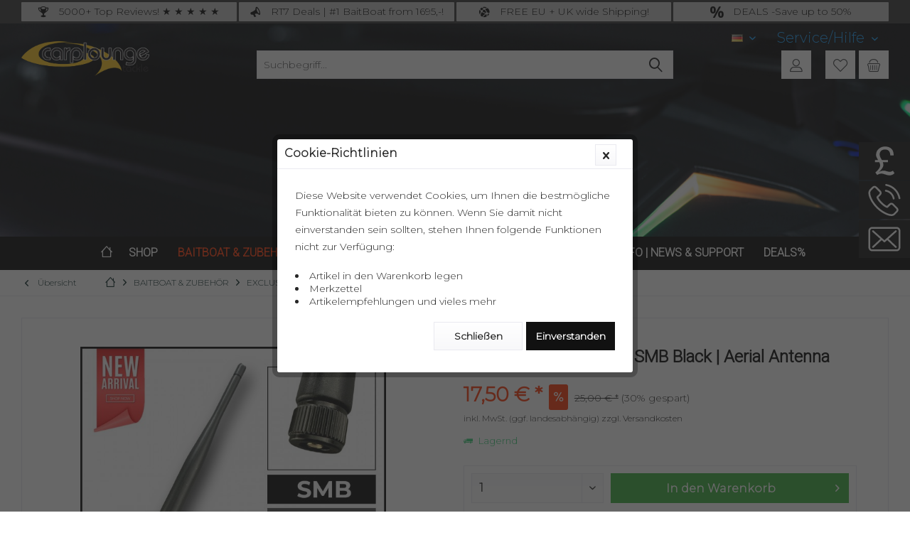

--- FILE ---
content_type: text/html; charset=UTF-8
request_url: https://www.carplounge.de/baitboat-zubehoer/exclusive-accessories/rt4-rt7-accessoirs/1816/antenne-longrange-smb-black-aerial-antenna
body_size: 50973
content:
<!DOCTYPE html>
<html class="no-js" lang="de" itemscope="itemscope" itemtype="https://schema.org/WebPage">
<head>
<meta charset="utf-8">
<meta name="author" content="" />
<meta name="robots" content="index,follow" />
<meta name="revisit-after" content="15 days" />
<meta name="keywords" content="Antenne, Sie, RT7, Ihres, Echolots, Fische, Echolot, Reichweite, Die, Long-Range+, problemlos, Installation:, stand.
Einfache, Steigern, Angelns, Herausforderungen, selbst, wetterfest, langlebig:, Leichtigkeit.
Robust" />
<meta name="description" content="Antenne für folgende Systeme - RayMarine-Echolot - Toslon TF500 / TF640 / TF650 / TF 740 - Google-Earth-GPS" />
<meta property="og:type" content="product" />
<meta property="og:site_name" content="Carplounge Tackle" />
<meta property="og:url" content="https://www.carplounge.de/baitboat-zubehoer/exclusive-accessories/rt4-rt7-accessoirs/1816/antenne-longrange-smb-black-aerial-antenna" />
<meta property="og:title" content="Antenne LongRange+ | SMB Black | Aerial Antenna" />
<meta property="og:description" content="Steigern Sie die Leistung Ihres RT7 Echolots mit unserer speziell entwickelten Long-Range+ Antenne. Diese Antenne verbessert die Reichweite Ihres…" />
<meta property="og:image" content="https://www.carplounge.de/media/image/de/ee/a2/smb-longrange-antenna-black-rt7-rt4.jpg" />
<meta property="product:brand" content="carplounge" />
<meta property="product:price" content="17,50" />
<meta property="product:product_link" content="https://www.carplounge.de/baitboat-zubehoer/exclusive-accessories/rt4-rt7-accessoirs/1816/antenne-longrange-smb-black-aerial-antenna" />
<meta name="twitter:card" content="product" />
<meta name="twitter:site" content="Carplounge Tackle" />
<meta name="twitter:title" content="Antenne LongRange+ | SMB Black | Aerial Antenna" />
<meta name="twitter:description" content="Steigern Sie die Leistung Ihres RT7 Echolots mit unserer speziell entwickelten Long-Range+ Antenne. Diese Antenne verbessert die Reichweite Ihres…" />
<meta name="twitter:image" content="https://www.carplounge.de/media/image/de/ee/a2/smb-longrange-antenna-black-rt7-rt4.jpg" />
<meta itemprop="copyrightHolder" content="Carplounge Tackle" />
<meta itemprop="copyrightYear" content="2014" />
<meta itemprop="isFamilyFriendly" content="True" />
<meta itemprop="image" content="https://www.carplounge.de/media/image/21/23/f0/Carplounge_Logo.png" />
<meta name="viewport" content="width=device-width, initial-scale=1.0">
<meta name="mobile-web-app-capable" content="yes">
<meta name="apple-mobile-web-app-title" content="Carplounge Tackle">
<meta name="apple-mobile-web-app-capable" content="yes">
<meta name="apple-mobile-web-app-status-bar-style" content="default">
<link rel="alternate" hreflang="de-DE" href="https://www.carplounge.de/baitboat-zubehoer/exclusive-accessories/rt4-rt7-accessoirs/1816/antenne-longrange-smb-black-aerial-antenna" />
<link rel="alternate" hreflang="en-GB" href="https://www.carplounge.de/en/baitboat-accessories/exclusive-accessories/rt4-rt7-accessoirs/1816/antenne-longrange-smb-black-aerial-antenna" />
<link rel="alternate" hreflang="fr-FR" href="https://www.carplounge.de/fr/baitboat-accessories/exclusive-accessories/rt4-rt7-accessoirs/1816/antenne-longrange-smb-black-aerial-antenna" />
<link rel="alternate" hreflang="nl-NL" href="https://www.carplounge.de/nl/baitboat-accessories/exclusive-accessories/rt4-rt7-accessoirs/1816/antenne-longrange-smb-black-aerial-antenna" />
<link rel="apple-touch-icon-precomposed" href="https://www.carplounge.de/media/image/51/61/4e/150-favicon2.png">
<link rel="shortcut icon" href="https://www.carplounge.de/media/unknown/2d/0c/32/favicon2.ico">
<meta name="msapplication-navbutton-color" content="#111111" />
<meta name="application-name" content="Carplounge Tackle" />
<meta name="msapplication-starturl" content="https://www.carplounge.de/" />
<meta name="msapplication-window" content="width=1024;height=768" />
<meta name="msapplication-TileImage" content="https://www.carplounge.de/media/image/51/61/4e/150-favicon2.png">
<meta name="msapplication-TileColor" content="#111111">
<meta name="theme-color" content="#111111" />
<link rel="canonical" href="https://www.carplounge.de/baitboat-zubehoer/exclusive-accessories/rt4-rt7-accessoirs/1816/antenne-longrange-smb-black-aerial-antenna" />
<title itemprop="name">
Antenne 2.4 GHZ – SMA Black | Carplounge Tackle</title>
<link rel="stylesheet" href="https://use.fontawesome.com/releases/v5.2.0/css/all.css" integrity="sha384-hWVjflwFxL6sNzntih27bfxkr27PmbbK/iSvJ+a4+0owXq79v+lsFkW54bOGbiDQ" crossorigin="anonymous">
<link href="https://fonts.googleapis.com/css?family=Montserrat:300%7CRoboto:300" rel="stylesheet">
<link href="/web/cache/1768902090_e425728aa71cd6560a0a503a27829a4f.css" media="all" rel="stylesheet" type="text/css" />
<style type="text/css">
.sales-bar-collapse--content::after { background-image: url(https://shop2021.carplounge.de/media/image/06/11/f6/2-BlackDealBanner-MAIN-NEWSLETTERSMfh6e8Hy6FPc.jpg);}
</style>
<div id="zweidigital-tiktok-data" data-controller="detail" data-action="index" data-zweidigitalTrackingIds="CIOJ9BBC77U3N0LJ7R5G" data-zweidigitalCurrency="EUR" data-zweidigitalIncludeShipping="1" data-zweidigitalCookieDefault="disabled" data-productId="ANT-STD-2.4-SMB-BLK" data-productName="Antenne LongRange+ | SMB Black | Aerial Antenna" data-productPrice="17.50" data-category="RT4 / RT7  ACCESSOIRS" >
</div>
<script>
window.zweiditigtalCart = {
hasData: false,
lineItems: [],
value: 0.0
};
</script>
<script>
dataLayer = window.dataLayer || [];
// Clear the previous ecommerce object
dataLayer.push({ ecommerce: null });
// Push regular datalayer
dataLayer.push ({"pageTitle":"Antenne 2.4 GHZ \u2013 SMA Black | Carplounge Tackle","pageCategory":"Detail","pageSubCategory":"","pageCategoryID":376,"productCategoryPath":"","pageSubCategoryID":"","pageCountryCode":"de_DE","pageLanguageCode":"de","pageVersion":1,"pageTestVariation":"1","pageValue":1,"pageAttributes":"1","productID":1816,"productStyleID":"","productEAN":"","productName":"Antenne LongRange+ | SMB Black | Aerial Antenna","productPrice":"14.71","productCategory":null,"productCurrency":"EUR","productColor":"","productRealColor":"","productSku":"ANT-STD-2.4-SMB-BLK"});
// Push new GA4 tags
dataLayer.push({"event":"view_item","ecommerce":{"currency":"EUR","value":"14.71","items":[{"item_id":"ANT-STD-2.4-SMB-BLK","item_name":"Antenne LongRange+ | SMB Black | Aerial Antenna","affiliation":"Carplounge Tackle","index":0,"item_brand":"carplounge","item_list_id":376,"item_list_name":"Category","price":"14.71","quantity":1,"item_category":"BAITBOAT & ZUBEH\u00d6R","item_category1":"EXCLUSIVE ACCESSORIES","item_category2":"RT4 \/ RT7  ACCESSOIRS"}]}});
dataLayer.push({"visitorLoginState":"Logged Out","visitorType":"NOT LOGGED IN","visitorLifetimeValue":0,"visitorExistingCustomer":"No"});
// Push Remarketing tags
var google_tag_params = {ecomm_pagetype:"product",ecomm_pcat:["RT4 \/ RT7  ACCESSOIRS"],ecomm_prodid:"ANT-STD-2.4-SMB-BLK",ecomm_pname:"Antenne LongRange+ | SMB Black | Aerial Antenna",ecomm_pvalue:14.71,ecomm_totalvalue:14.71}
dataLayer.push ({
'event':'remarketingTriggered',
'google_tag_params': window.google_tag_params
});
</script>
<style>.async-hide { opacity: 0 !important} </style>
<script>(function(a,s,y,n,c,h,i,d,e){s.className+=' '+y;h.start=1*new Date;
h.end=i=function(){s.className=s.className.replace(RegExp(' ?'+y),'')};
(a[n]=a[n]||[]).hide=h;setTimeout(function(){i();h.end=null},c);h.timeout=c;
})(window,document.documentElement,'async-hide','dataLayer',4000,
{'GTM-TVMR6K2V':true});</script>
<style>.async-hide { opacity: 0 !important} </style>
<script>(function(a,s,y,n,c,h,i,d,e){s.className+=' '+y;h.start=1*new Date;
h.end=i=function(){s.className=s.className.replace(RegExp(' ?'+y),'')};
(a[n]=a[n]||[]).hide=h;setTimeout(function(){i();h.end=null},c);h.timeout=c;
})(window,document.documentElement,'async-hide','dataLayer',4000,
{'GTM-PRZ84KVG':true});</script>
<script>(function(w,d,s,l,i){w[l]=w[l]||[];w[l].push({'gtm.start':
new Date().getTime(),event:'gtm.js'});var f=d.getElementsByTagName(s)[0],
j=d.createElement(s),dl=l!='dataLayer'?'&l='+l:'';j.async=true;j.src=
'https://www.googletagmanager.com/gtm.js?id='+i+dl;f.parentNode.insertBefore(j,f);
})(window,document,'script','dataLayer','GTM-TVMR6K2V');</script>
<script>(function(w,d,s,l,i){w[l]=w[l]||[];w[l].push({'gtm.start':
new Date().getTime(),event:'gtm.js'});var f=d.getElementsByTagName(s)[0],
j=d.createElement(s),dl=l!='dataLayer'?'&l='+l:'';j.async=true;j.src=
'https://www.googletagmanager.com/gtm.js?id='+i+dl;f.parentNode.insertBefore(j,f);
})(window,document,'script','dataLayer','GTM-PRZ84KVG');</script>
<script>
!function () {
if (window.t4hto4) console.log("WiserNotify pixel installed multiple time in this page"); else {
window.t4hto4 = !0;
var t = document, e = window, n = function () {
var e = t.createElement("script");
e.type = "text/javascript", e.async = !0, e.src = "https://pt.wisernotify.com/pixel.js?ti=5qlprjlbp20s1o", document.body.appendChild(e)
};
"complete" === t.readyState ? n() : window.attachEvent ? e.attachEvent("onload", n) : e.addEventListener("load", n, !1)
}
}();
</script>
</head>
<body class="is--ctl-detail is--act-index tcinntheme themeware-exquisite layout-fullwidth-boxed gwfont1 gwfont2 headtyp-3 header-3 no-sticky has--product-set--sticky-box" >
<noscript>
<iframe src="https://www.googletagmanager.com/ns.html?id=GTM-TVMR6K2V"
height="0"
width="0"
style="display:none;visibility:hidden">
</iframe>
</noscript>
<noscript>
<iframe src="https://www.googletagmanager.com/ns.html?id=GTM-PRZ84KVG"
height="0"
width="0"
style="display:none;visibility:hidden">
</iframe>
</noscript>
<div data-paypalUnifiedMetaDataContainer="true"
data-paypalUnifiedRestoreOrderNumberUrl="https://www.carplounge.de/widgets/PaypalUnifiedOrderNumber/restoreOrderNumber"
class="is--hidden">
</div>
<div class="features-bar  visible--all features-bar-hidden zenit--visible-xs zenit--visible-s zenit--visible-m zenit--visible-l zenit--visible-xl ">
<div class="container">
<div class="block-group">
<div class="block features--column column--4 zenit--visible-l zenit--visible-xl ">
<ul class="column--wrap column--slide">
<li class="column--inner">
<a class="inner--item" target="_self" href="/baitboat-accessories/rt7-all-in-one-baitboat/1776/rt7-baitboat-set-v4-pro-custom-set-incl.-all-in-one-controller-autopilot"
title="Carplounge: int. #1 Products & Service">
<i class="icon--trophy"></i>
<span>5000+ Top Reviews! ★ ★ ★ ★ ★  </span>
</a>
</li>
<li class="column--inner">
<a class="inner--item" target="_self" href="/baitboat-accessories/rt7-all-in-one-baitboat/1776/rt7-baitboat-set-v4-pro-custom-set-incl.-all-in-one-controller-autopilot"
title="Carplounge: int. #1 Products & Service">
<i class="icon--trophy"></i>
<span>Carplounge: int. #1 Products & Service</span>
</a>
</li>
</ul>
</div>
<div class="block features--column column--4 zenit--visible-l zenit--visible-xl ">
<ul class="column--wrap column--slide">
<li class="column--inner">
<a class="inner--item" target="_self" href="/baitboat-accessories/rt7-stockboats/"
title="Catch more: upgrade your fishing now! ">
<i class="icon--megaphone"></i>
<span>RT7 Deals | #1 BaitBoat from 1695,-! </span>
</a>
</li>
<li class="column--inner">
<a class="inner--item" target="_self" href="/baitboat-accessories/rt7-stockboats/"
title="Catch more: upgrade your fishing now! ">
<i class="icon--megaphone"></i>
<span>Catch more: upgrade your fishing now! </span>
</a>
</li>
</ul>
</div>
<div class="block features--column column--4 zenit--visible-s zenit--visible-m zenit--visible-l zenit--visible-xl ">
<ul class="column--wrap column--slide">
<li class="column--inner">
<a class="inner--item" target="_self" href="https://www.carplounge.de/cat/index/sCategory/320"
title="full insured shipping during Blackweeks incl.! ">
<i class="icon--network"></i>
<span>FREE EU + UK wide Shipping! </span>
</a>
</li>
<li class="column--inner">
<a class="inner--item" target="_self" href="https://www.carplounge.de/cat/index/sCategory/320"
title="full insured shipping during Blackweeks incl.! ">
<i class="icon--network"></i>
<span>full insured shipping during Blackweeks incl.! </span>
</a>
</li>
</ul>
</div>
<div class="block features--column column--4 zenit--visible-xs zenit--visible-s zenit--visible-m zenit--visible-l zenit--visible-xl ">
<ul class="column--wrap column--slide">
<li class="column--inner">
<a class="inner--item" target="_self" href="/deals/"
title="last Chance: ...  if gone then gone">
<i class="icon--percent"></i>
<span>DEALS -Save up to 50%</span>
</a>
</li>
<li class="column--inner">
<a class="inner--item" target="_self" href="/deals/"
title="last Chance: ...  if gone then gone">
<i class="icon--percent"></i>
<span>last Chance: ...  if gone then gone</span>
</a>
</li>
</ul>
</div>
</div>
</div>
</div>
<div class="page-wrap">
<span class="fixed-icons-configuration" data-fixed-icons="true" data-fixedicons-position-icons="1" data-fixedicons-position-icons-top-bottom="0" data-fixedicons-distance-icons="200" data-fixedicons-viewPort-xs="1" data-fixedicons-viewPort-s="1" data-fixedicons-viewPort-m="0" data-fixedicons-viewPort-l="0" data-fixedicons-viewPort-xl="0" data-fixedicons-remvalue-icon-width="3" data-fixedicons-remvalue-text-width="8.5" data-fixedicons-icon-bgcolor="#111111" data-fixedicons-icon-hoverbgcolor="#FF3300" data-fixedicons-icon-fontcolor="#FFFFFF" data-fixedicons-icon-hoverfontcolor="#000000" data-fixedicons-enabled-on-frontpage="0" data-fixedicons-enabled-in-categorylistings="0" data-fixedicons-enabled-on-detailsite="0" data-fixedicons-enabled-in-cart="0" data-fixedicons-enabled-on-register="0" data-fixedicons-enabled-on-shippingpayment="0" data-fixedicons-enabled-in-confirm="0" data-fixedicons-enabled-in-bloglisting="0" data-fixedicons-enabled-on-blogdetailpage="0" data-fixedicons-enabled-on-note="0" data-fixedicons-enabled-on-search="0" data-fixedicons-enabled-on-custom="0" data-fixedicons-enabled-on-newsletter="0" data-fixedicons-enabled-on-forms="0" data-fixedicons-enabled-on-landingpages="0" data-fixedicons-enabled-on-account-index="0" data-fixedicons-enabled-on-account-profile="0" data-fixedicons-enabled-on-account-address="0" data-fixedicons-enabled-on-account-payment="0" data-fixedicons-enabled-on-account-orders="0" data-controllername="detail" data-actionname="index"></span>
<style type="text/css">
.fixed-icons {
top: 200px;
left: auto;
right: 0;
}
.fixed-icons ul.own-fixed-icons li {
right: -9rem;
transition: right 0.5s;
background-color: #111111;
}
.fixed-icons ul.own-fixed-icons li:hover {
right: 0rem;
transition: right 0.5s;
background-color: #FF3300;
}
.fixed-icons ul.own-fixed-icons a.own-icons-image,
.fixed-icons ul.own-fixed-icons span.own-icons-image {
width: 3rem;
}
.fixed-icons ul.own-fixed-icons a.own-icons-txt,
.fixed-icons ul.own-fixed-icons span.own-icons-txt {
width: 8.5rem;
color: #FFFFFF;
text-align: left;
padding-right: 0.5rem;
}
.fixed-icons ul.own-fixed-icons a.own-icons-txt:hover,
.fixed-icons ul.own-fixed-icons span.own-icons-txt:hover {
color: #000000;
}
</style>
<div class="fixed-icons">
<ul class="own-fixed-icons">
<li >
<a class="own-icons-image" href="https://www.carplounge.co.uk/"  title="Go to Carplounge UK Ltd" rel="nofollow noopener">															<figure class="own-fixed-icons-image">
<img src="/media/vector/77/6a/58/Pound_Sign.svg"/>
</figure>
</a>													<a class="own-icons-txt" href="https://www.carplounge.co.uk/"  title="Go to Carplounge UK Ltd" rel="nofollow noopener">								Living in the UK?
</a>											</li>
<li >
<a class="own-icons-image" href="tel:004921548848200"  title="+49 (0)2154 88 482-00">															<figure class="own-fixed-icons-image">
<img src="/media/vector/14/ed/ba/phone-call.svg"/>
</figure>
</a>													<a class="own-icons-txt" href="tel:004921548848200"  title="+49 (0)2154 88 482-00">								Support
</a>											</li>
<li >
<a class="own-icons-image" href="/info-news-support/support/callback/"  title="Kontaktformular">															<figure class="own-fixed-icons-image">
<img src="/media/vector/69/c8/8e/envelope.svg"/>
</figure>
</a>													<a class="own-icons-txt" href="/info-news-support/support/callback/"  title="Kontaktformular">								Kontakt
</a>											</li>
</ul>
</div>
<noscript class="noscript-main">
<div class="alert is--warning">
<div class="alert--icon">
<i class="icon--element icon--warning"></i>
</div>
<div class="alert--content">
Um Carplounge&#x20;Tackle in vollem Umfang nutzen zu k&ouml;nnen, empfehlen wir Ihnen Javascript in Ihrem Browser zu aktiveren.
</div>
</div>
</noscript>
<div class="sales-bar sales-bar--top visible--all-pages sale-bar-hidden zenit--visible-xs zenit--visible-s zenit--visible-m zenit--visible-l zenit--visible-xl" data-btnCloseBanner="1">
<div class="sales-bar-collapse--header" data-sales-bar-collapse="true">
<span class="sales-bar-collapse--toggler"></span>
</div>
<div class="sales-bar-collapse--content">
<div class="container">
<div class="sales-bar--inner block-group has--btn has--countdown">
<div class="block sales--column column--text">
<div class="column--inner">
<ul class="bxslider-sales" data-pause="3000"
data-speed="500">
<li>BLACK DEALS FINALE% </li>
<li>DIE LETZTEN DEALS ZUM BESTEN PREIS</li>
</ul>
</div>
</div>
<div class="block sales--column column--btn">
<div class="column--inner">
<a href="/deals/" title="DEALS SICHERN >" class="btn btn-sale" target="_self">JETZT ZUSCHLAGEN ></a>
</div>
</div>
<div class="block sales--column column--countdown">
<div class="column--inner">
<div class="countdown--header">
<div class="countdown--title offers-in">Angebote <strong>in</strong>:</div>
<div class="countdown--title offers-for">Angebote <strong>noch</strong>:</div>
</div>
<div id="saleClock" class="countdown block-group"
data-startDate="2024-11-12T12:57:00" data-endDate="2025-12-17T23:45:00" data-format="totalDays">
</div>
</div>
</div>
<div class="block column--info">
<div class="column--inner">
<p>LETZTE CHANCE AUF BIS ZU 45% RABATT // WENN WEG, DANN WEG!</p>
</div>
</div>
</div>
</div>
</div>
</div>
<header class="header-main mobil-usp header-bg-image">
<div class="topbar top-bar no-link-text topbar-align-right">
<div class="top-bar--navigation" role="menubar">

            <div class="top-bar--language navigation--entry">
            
                                    <form method="post" class="language--form">
                        
                            <div class="field--select">
                                                                
                                    
								 											                                    	<div class="language--flag de_DE">DE</div>
                                	                                
                                                                
                                    <select name="__shop" class="language--select" data-auto-submit="true">
                                                                                                                        
                                            
																																			<option value="1" selected="selected">
													DE
												</option>
											                                        
										                                                                                
                                            
																																			<option value="3" >
													EN
												</option>
											                                        
										                                                                                
                                            
																																			<option value="4" >
													FR
												</option>
											                                        
										                                                                                
                                            
																																			<option value="5" >
													NL
												</option>
											                                        
										                                    </select>
                                
                                <input type="hidden" name="__redirect" value="1">
                                
                                <span class="arrow"></span>
                            </div>
                        
                    </form>
                            
        </div>
    



    

<div class="navigation--entry entry--service has--drop-down" role="menuitem" aria-haspopup="true" data-drop-down-menu="true">
<span class="service--display">Service/Hilfe</span>
            <ul class="service--list is--rounded" role="menu">
                            <li class="service--entry" role="menuitem">
                    <a class="service--link" href="javascript:openCookieConsentManager()" title="Cookie-Einstellungen" >
                        Cookie-Einstellungen
                    </a>
                </li>
                            <li class="service--entry" role="menuitem">
                    <a class="service--link" href="https://www.carplounge.de/garantie" title="Garantie" >
                        Garantie
                    </a>
                </li>
                            <li class="service--entry" role="menuitem">
                    <a class="service--link" href="/info-news-support/support/newsletter/" title="Newsletter" >
                        Newsletter
                    </a>
                </li>
                            <li class="service--entry" role="menuitem">
                    <a class="service--link" href="/info-news-support/ueber-uns/" title="Über uns" target="_blank">
                        Über uns
                    </a>
                </li>
                            <li class="service--entry" role="menuitem">
                    <a class="service--link" href="https://www.carplounge.de/info-news-support/support/callback/" title="Kontakt &amp; Rückrufservice" target="_self">
                        Kontakt & Rückrufservice
                    </a>
                </li>
                            <li class="service--entry" role="menuitem">
                    <a class="service--link" href="https://www.carplounge.de/versand-und-zahlung" title="Versand und Zahlung" >
                        Versand und Zahlung
                    </a>
                </li>
                            <li class="service--entry" role="menuitem">
                    <a class="service--link" href="https://www.carplounge.de/widerrufsbelehrung" title="Widerrufsbelehrung" >
                        Widerrufsbelehrung
                    </a>
                </li>
                            <li class="service--entry" role="menuitem">
                    <a class="service--link" href="https://www.carplounge.de/datenschutz" title="Datenschutz" >
                        Datenschutz
                    </a>
                </li>
                            <li class="service--entry" role="menuitem">
                    <a class="service--link" href="https://www.carplounge.de/agb" title="AGB" >
                        AGB
                    </a>
                </li>
                            <li class="service--entry" role="menuitem">
                    <a class="service--link" href="https://www.carplounge.de/geschenkgutscheine" title="Geschenkgutscheine" >
                        Geschenkgutscheine
                    </a>
                </li>
                            <li class="service--entry" role="menuitem">
                    <a class="service--link" href="https://www.carplounge.de/impressum" title="Impressum" >
                        Impressum
                    </a>
                </li>
                    </ul>
    

</div>
</div>
<div class="header-container">
<div class="header-logo-and-suche">
<div class="logo hover-typ-2" role="banner">
<a class="logo--link" href="https://www.carplounge.de/" title="Carplounge Tackle - zur Startseite wechseln">
<picture>
<source srcset="https://www.carplounge.de/media/image/21/23/f0/Carplounge_Logo.png" media="(min-width: 78.75em)">
<source srcset="https://www.carplounge.de/media/image/21/23/f0/Carplounge_Logo.png" media="(min-width: 64em)">
<source srcset="https://www.carplounge.de/media/image/21/23/f0/Carplounge_Logo.png" media="(min-width: 48em)">
<img srcset="https://www.carplounge.de/media/image/21/23/f0/Carplounge_Logo.png" alt="Carplounge Tackle - zur Startseite wechseln" title="Carplounge Tackle - zur Startseite wechseln"/>
</picture>
</a>
</div>
</div>
<div id="header--searchform" data-search="true" aria-haspopup="true">
<form action="/search" method="get" class="main-search--form">
<input type="search" name="sSearch" class="main-search--field" autocomplete="off" autocapitalize="off" placeholder="Suchbegriff..." maxlength="30" />
<button type="submit" class="main-search--button">
<i class="icon--search"></i>
<span class="main-search--text"></span>
</button>
<div class="form--ajax-loader">&nbsp;</div>
</form>
<div class="main-search--results"></div>
</div>
<div class="notepad-and-cart top-bar--navigation">





            
	<div class="navigation--entry entry--cart" role="menuitem">
		<a class="is--icon-left cart--link titletooltip" href="https://www.carplounge.de/checkout/cart" title="Warenkorb">
			<i class="icon--basket"></i>
			<span class="cart--display">
									Warenkorb
							</span>
            
            <span class="badge is--minimal cart--quantity is--hidden">0</span>
            
					</a>
		<div class="ajax-loader">&nbsp;</div>
	</div>

    




            <div class="navigation--entry entry--notepad" role="menuitem">
            <a href="https://www.carplounge.de/note" title="Merkzettel">
                <i class="icon--heart"></i>
                                <span class="notepad--name">
                    Merkzettel
                </span>
            </a>
        </div>
    



	



<div class="navigation--entry entry--compare is--hidden" role="menuitem" aria-haspopup="true" data-drop-down-menu="true">
<div>


    
</div>
</div>
<div class="navigation--entry entry--account" role="menuitem">
<a href="https://www.carplounge.de/account" title="Mein Konto" class="entry--link account--link">
<span class="account--display">
<i class="icon--account"></i> <span class="name--account">Mein Konto
</span>
</a>
</div>
</div>
<div class="navigation--entry entry--menu-left" role="menuitem">
<a class="entry--link entry--trigger is--icon-left" href="#offcanvas--left" data-offcanvas="true" data-offCanvasSelector=".sidebar-main">
<i class="icon--menu"></i> <span class="menu--name">Menü</span>
</a>
</div>
</div>
</div>
<div class="headbar">
<nav class="navigation-main hide-kategorie-button hover-typ-2 font-family-sekundary"
>
<div data-menu-scroller="true" data-listSelector=".navigation--list.container" data-viewPortSelector=".navigation--list-wrapper"
data-stickyMenu="true"
data-stickyMenuTablet="0"
data-stickyMenuPhone="0"
data-stickyMenuPosition="400"
data-stickyMenuDuration="300"
>
<div class="navigation--list-wrapper">
<ul class="navigation--list container" role="menubar" itemscope="itemscope" itemtype="https://schema.org/SiteNavigationElement">
<li class="navigation--entry is--home homeiconlink" role="menuitem">
<a class="navigation--link is--first" href="https://www.carplounge.de/" title="Home" itemprop="url">
<i itemprop="name" class="icon--house"></i>
</a>
</li><li class="navigation--entry" role="menuitem"><a class="navigation--link" href="https://www.carplounge.de/shop/" title="SHOP" aria-label="SHOP" itemprop="url"><span itemprop="name">SHOP</span></a></li><li class="navigation--entry is--active" role="menuitem"><a class="navigation--link is--active" href="https://www.carplounge.de/baitboat-zubehoer/" title="BAITBOAT & ZUBEHÖR" aria-label="BAITBOAT & ZUBEHÖR" itemprop="url"><span itemprop="name">BAITBOAT & ZUBEHÖR</span></a></li><li class="navigation--entry" role="menuitem"><a class="navigation--link" href="https://www.carplounge.de/rt4-info-portal/" title="RT4 INFO-PORTAL" aria-label="RT4 INFO-PORTAL" itemprop="url"><span itemprop="name">RT4 INFO-PORTAL</span></a></li><li class="navigation--entry" role="menuitem"><a class="navigation--link" href="https://www.carplounge.de/outdoor-power-bags-cases/" title="OUTDOOR POWER, BAGS & CASES" aria-label="OUTDOOR POWER, BAGS & CASES" itemprop="url"><span itemprop="name">OUTDOOR POWER, BAGS & CASES</span></a></li><li class="navigation--entry" role="menuitem"><a class="navigation--link" href="https://www.carplounge.de/info-news-support/" title="INFO | NEWS & SUPPORT" aria-label="INFO | NEWS & SUPPORT" itemprop="url"><span itemprop="name">INFO | NEWS & SUPPORT</span></a></li><li class="navigation--entry" role="menuitem"><a class="navigation--link" href="https://www.carplounge.de/deals/" title="DEALS%" aria-label="DEALS%" itemprop="url"><span itemprop="name">DEALS%</span></a></li>            </ul>
</div>
<div class="advanced-menu" data-advanced-menu="true" data-hoverDelay="250">
<div class="menu--container">
<div class="button-container">
<a href="https://www.carplounge.de/shop/" class="button--category" aria-label="Zur Kategorie SHOP" title="Zur Kategorie SHOP">
<i class="icon--arrow-right"></i>
Zur Kategorie SHOP
</a>
<span class="button--close">
<i class="icon--cross"></i>
</span>
</div>
</div>
<div class="menu--container">
<div class="button-container">
<a href="https://www.carplounge.de/baitboat-zubehoer/" class="button--category" aria-label="Zur Kategorie BAITBOAT &amp; ZUBEHÖR" title="Zur Kategorie BAITBOAT &amp; ZUBEHÖR">
<i class="icon--arrow-right"></i>
Zur Kategorie BAITBOAT & ZUBEHÖR
</a>
<span class="button--close">
<i class="icon--cross"></i>
</span>
</div>
<div class="content--wrapper has--content">
<ul class="menu--list menu--level-0 columns--4" style="width: 100%;">
<li class="menu--list-item item--level-0" style="width: 100%">
<a href="https://www.carplounge.de/baitboat-zubehoer/rt7-all-in-one-baitboat/" class="menu--list-item-link" aria-label="RT7 ALL-IN-ONE BAITBOAT" title="RT7 ALL-IN-ONE BAITBOAT">RT7 ALL-IN-ONE BAITBOAT</a>
</li>
<li class="menu--list-item item--level-0" style="width: 100%">
<a href="https://www.carplounge.de/baitboat-zubehoer/rt7-rt4-stockboote/" class="menu--list-item-link" aria-label="RT7 - RT4 STOCKBOOTE" title="RT7 - RT4 STOCKBOOTE">RT7 - RT4 STOCKBOOTE</a>
</li>
<li class="menu--list-item item--level-0" style="width: 100%">
<a href="https://www.carplounge.de/baitboat-zubehoer/app-features-upgrades/" class="menu--list-item-link" aria-label="APP FEATURES &amp; UPGRADES" title="APP FEATURES &amp; UPGRADES">APP FEATURES & UPGRADES</a>
</li>
<li class="menu--list-item item--level-0" style="width: 100%">
<a href="https://www.carplounge.de/baitboat-zubehoer/multi-spreader/" class="menu--list-item-link" aria-label="MULTI SPREADER" title="MULTI SPREADER">MULTI SPREADER</a>
</li>
<li class="menu--list-item item--level-0" style="width: 100%">
<a href="https://www.carplounge.de/baitboat-zubehoer/baitboat-accessoirs/" class="menu--list-item-link" aria-label="BAITBOAT ACCESSOIRS" title="BAITBOAT ACCESSOIRS">BAITBOAT ACCESSOIRS</a>
<ul class="menu--list menu--level-1 columns--4">
<li class="menu--list-item item--level-1">
<a href="https://www.carplounge.de/baitboat-zubehoer/baitboat-accessoirs/toslon-basic-echo-gps/" class="menu--list-item-link" aria-label="TOSLON | BASIC ECHO &amp; GPS" title="TOSLON | BASIC ECHO &amp; GPS">TOSLON | BASIC ECHO & GPS</a>
</li>
<li class="menu--list-item item--level-1">
<a href="https://www.carplounge.de/baitboat-zubehoer/baitboat-accessoirs/bags-cases-trolleys/" class="menu--list-item-link" aria-label="BAGS | CASES &amp; TROLLEYS" title="BAGS | CASES &amp; TROLLEYS">BAGS | CASES & TROLLEYS</a>
</li>
<li class="menu--list-item item--level-1">
<a href="https://www.carplounge.de/baitboat-zubehoer/baitboat-accessoirs/wireless-baitboat-cams/" class="menu--list-item-link" aria-label="WIRELESS BAITBOAT CAMS" title="WIRELESS BAITBOAT CAMS">WIRELESS BAITBOAT CAMS</a>
</li>
<li class="menu--list-item item--level-1">
<a href="https://www.carplounge.de/baitboat-zubehoer/baitboat-accessoirs/baitboat-stands-pods/" class="menu--list-item-link" aria-label="BAITBOAT STANDS &amp; PODS" title="BAITBOAT STANDS &amp; PODS">BAITBOAT STANDS & PODS</a>
</li>
<li class="menu--list-item item--level-1">
<a href="https://www.carplounge.de/baitboat-zubehoer/baitboat-accessoirs/zubehoer-ersatzteile/" class="menu--list-item-link" aria-label="ZUBEHÖR &amp; ERSATZTEILE" title="ZUBEHÖR &amp; ERSATZTEILE">ZUBEHÖR & ERSATZTEILE</a>
</li>
</ul>
</li>
<li class="menu--list-item item--level-0" style="width: 100%">
<a href="https://www.carplounge.de/baitboat-zubehoer/exclusive-accessories/" class="menu--list-item-link" aria-label="EXCLUSIVE ACCESSORIES" title="EXCLUSIVE ACCESSORIES">EXCLUSIVE ACCESSORIES</a>
<ul class="menu--list menu--level-1 columns--4">
<li class="menu--list-item item--level-1">
<a href="https://www.carplounge.de/baitboat-zubehoer/exclusive-accessories/smart-power-new-digital-cases/" class="menu--list-item-link" aria-label="SMART POWER | NEW DIGITAL CASES" title="SMART POWER | NEW DIGITAL CASES">SMART POWER | NEW DIGITAL CASES</a>
</li>
<li class="menu--list-item item--level-1">
<a href="https://www.carplounge.de/baitboat-zubehoer/exclusive-accessories/basic-power-4s-softpacks/" class="menu--list-item-link" aria-label="BASIC POWER | 4S SOFTPACKS" title="BASIC POWER | 4S SOFTPACKS">BASIC POWER | 4S SOFTPACKS</a>
</li>
<li class="menu--list-item item--level-1">
<a href="https://www.carplounge.de/baitboat-zubehoer/exclusive-accessories/bait-spiral-advanced-baiting/" class="menu--list-item-link" aria-label="BAIT SPIRAL | ADVANCED BAITING" title="BAIT SPIRAL | ADVANCED BAITING">BAIT SPIRAL | ADVANCED BAITING</a>
</li>
<li class="menu--list-item item--level-1">
<a href="https://www.carplounge.de/baitboat-zubehoer/exclusive-accessories/rt4-rt7-accessoirs/" class="menu--list-item-link" aria-label="RT4 / RT7  ACCESSOIRS" title="RT4 / RT7  ACCESSOIRS">RT4 / RT7  ACCESSOIRS</a>
</li>
</ul>
</li>
</ul>
</div>
</div>
<div class="menu--container">
<div class="button-container">
<a href="https://www.carplounge.de/rt4-info-portal/" class="button--category" aria-label="Zur Kategorie RT4 INFO-PORTAL" title="Zur Kategorie RT4 INFO-PORTAL">
<i class="icon--arrow-right"></i>
Zur Kategorie RT4 INFO-PORTAL
</a>
<span class="button--close">
<i class="icon--cross"></i>
</span>
</div>
<div class="content--wrapper has--content">
<ul class="menu--list menu--level-0 columns--4" style="width: 100%;">
<li class="menu--list-item item--level-0" style="width: 100%">
<a href="https://www.carplounge.de/rt4-info-portal/rt4-highlights-details/" class="menu--list-item-link" aria-label="RT4 | HIGHLIGHTS &amp; DETAILS" title="RT4 | HIGHLIGHTS &amp; DETAILS">RT4 | HIGHLIGHTS & DETAILS</a>
<ul class="menu--list menu--level-1 columns--4">
<li class="menu--list-item item--level-1">
<a href="https://www.carplounge.de/rt4-info-portal/rt4-highlights-details/rt4-tech.-details/" class="menu--list-item-link" aria-label="RT4 | TECH. DETAILS" title="RT4 | TECH. DETAILS">RT4 | TECH. DETAILS</a>
</li>
<li class="menu--list-item item--level-1">
<a href="https://www.carplounge.de/rt4-info-portal/rt4-highlights-details/rt4-industrie-rover/" class="menu--list-item-link" aria-label="RT4 | INDUSTRIE &amp; ROVER" title="RT4 | INDUSTRIE &amp; ROVER">RT4 | INDUSTRIE & ROVER</a>
</li>
<li class="menu--list-item item--level-1">
<a href="https://www.carplounge.de/rt4-info-portal/rt4-highlights-details/rt4-handmade-in-germany/" class="menu--list-item-link" aria-label="RT4 | HANDMADE IN GERMANY" title="RT4 | HANDMADE IN GERMANY">RT4 | HANDMADE IN GERMANY</a>
</li>
<li class="menu--list-item item--level-1">
<a href="https://www.carplounge.de/rt4-info-portal/rt4-highlights-details/rt4-airbrush-gallery/" class="menu--list-item-link" aria-label="RT4 | AIRBRUSH GALLERY" title="RT4 | AIRBRUSH GALLERY">RT4 | AIRBRUSH GALLERY</a>
</li>
</ul>
</li>
<li class="menu--list-item item--level-0" style="width: 100%">
<a href="https://www.carplounge.de/rt4-info-portal/international-feedback/" class="menu--list-item-link" aria-label="INTERNATIONAL FEEDBACK" title="INTERNATIONAL FEEDBACK">INTERNATIONAL FEEDBACK</a>
<ul class="menu--list menu--level-1 columns--4">
<li class="menu--list-item item--level-1">
<a href="https://www.carplounge.de/rt4-info-portal/international-feedback/awards-magazines/" class="menu--list-item-link" aria-label="AWARDS &amp;  MAGAZINES" title="AWARDS &amp;  MAGAZINES">AWARDS &  MAGAZINES</a>
</li>
<li class="menu--list-item item--level-1">
<a href="https://www.carplounge.de/rt4-info-portal/international-feedback/pro-angler-reviews/" class="menu--list-item-link" aria-label="PRO ANGLER REVIEWS" title="PRO ANGLER REVIEWS">PRO ANGLER REVIEWS</a>
</li>
<li class="menu--list-item item--level-1">
<a href="https://www.carplounge.de/rt4-info-portal/international-feedback/customer-reviews/" class="menu--list-item-link" aria-label="CUSTOMER REVIEWS" title="CUSTOMER REVIEWS">CUSTOMER REVIEWS</a>
</li>
<li class="menu--list-item item--level-1">
<a href="https://www.carplounge.de/rt4-info-portal/international-feedback/industry-projects/" class="menu--list-item-link" aria-label="INDUSTRY &amp; PROJECTS" title="INDUSTRY &amp; PROJECTS">INDUSTRY & PROJECTS</a>
</li>
</ul>
</li>
<li class="menu--list-item item--level-0" style="width: 100%">
<a href="https://www.carplounge.de/rt4-info-portal/more-rt4-info/" class="menu--list-item-link" aria-label="MORE RT4 INFO" title="MORE RT4 INFO">MORE RT4 INFO</a>
<ul class="menu--list menu--level-1 columns--4">
<li class="menu--list-item item--level-1">
<a href="https://www.carplounge.de/rt4-info-portal/more-rt4-info/fox-int.-rt4-exclusive-bags/" class="menu--list-item-link" aria-label="FOX INT. RT4 EXCLUSIVE BAGS" title="FOX INT. RT4 EXCLUSIVE BAGS">FOX INT. RT4 EXCLUSIVE BAGS</a>
</li>
<li class="menu--list-item item--level-1">
<a href="https://www.carplounge.de/rt4-info-portal/more-rt4-info/rt4-video-portal/" class="menu--list-item-link" aria-label="RT4 VIDEO PORTAL" title="RT4 VIDEO PORTAL">RT4 VIDEO PORTAL</a>
</li>
<li class="menu--list-item item--level-1">
<a href="https://www.carplounge.de/rt4-info-portal/more-rt4-info/rt4-owner-groups-facebook/" class="menu--list-item-link" aria-label="RT4 OWNER GROUPS | FACEBOOK" title="RT4 OWNER GROUPS | FACEBOOK">RT4 OWNER GROUPS | FACEBOOK</a>
</li>
<li class="menu--list-item item--level-1">
<a href="https://www.carplounge.de/rt4-info-portal/more-rt4-info/echo-toslon-vs-raymarine/" class="menu--list-item-link" aria-label="ECHO | TOSLON VS RAYMARINE" title="ECHO | TOSLON VS RAYMARINE">ECHO | TOSLON VS RAYMARINE</a>
</li>
</ul>
</li>
<li class="menu--list-item item--level-0" style="width: 100%">
<a href="https://www.carplounge.de/rt4-info-portal/rt4-v4-new-smart-qhd-flagship/" class="menu--list-item-link" aria-label="RT4 V4 | NEW SMART QHD FLAGSHIP" title="RT4 V4 | NEW SMART QHD FLAGSHIP">RT4 V4 | NEW SMART QHD FLAGSHIP</a>
<ul class="menu--list menu--level-1 columns--4">
<li class="menu--list-item item--level-1">
<a href="https://www.carplounge.de/rt4-info-portal/rt4-v4-new-smart-qhd-flagship/v4-digital-smartbus-hardware/" class="menu--list-item-link" aria-label="V4 | DIGITAL SMARTBUS HARDWARE" title="V4 | DIGITAL SMARTBUS HARDWARE">V4 | DIGITAL SMARTBUS HARDWARE</a>
</li>
<li class="menu--list-item item--level-1">
<a href="https://www.carplounge.de/rt4-info-portal/rt4-v4-new-smart-qhd-flagship/v4-smarttpwr-battery-system/" class="menu--list-item-link" aria-label="V4 | SMARTTPWR BATTERY SYSTEM" title="V4 | SMARTTPWR BATTERY SYSTEM">V4 | SMARTTPWR BATTERY SYSTEM</a>
</li>
<li class="menu--list-item item--level-1">
<a href="https://www.carplounge.de/rt4-info-portal/rt4-v4-new-smart-qhd-flagship/v4-baitspiral-futterschnecke/" class="menu--list-item-link" aria-label="V4 | BAITSPIRAL FUTTERSCHNECKE" title="V4 | BAITSPIRAL FUTTERSCHNECKE">V4 | BAITSPIRAL FUTTERSCHNECKE</a>
</li>
</ul>
</li>
<li class="menu--list-item item--level-0" style="width: 100%">
<a href="https://www.carplounge.de/rt4-info-portal/ap-v4-autopilot-mapping-app-v4/" class="menu--list-item-link" aria-label="AP V4 | AUTOPILOT MAPPING APP V4" title="AP V4 | AUTOPILOT MAPPING APP V4">AP V4 | AUTOPILOT MAPPING APP V4</a>
<ul class="menu--list menu--level-1 columns--4">
<li class="menu--list-item item--level-1">
<a href="https://www.carplounge.de/rt4-info-portal/ap-v4-autopilot-mapping-app-v4/ap-v4-3d-mapping-trackback/" class="menu--list-item-link" aria-label="AP V4 | 3D MAPPING &amp; TRACKBACK" title="AP V4 | 3D MAPPING &amp; TRACKBACK">AP V4 | 3D MAPPING & TRACKBACK</a>
</li>
<li class="menu--list-item item--level-1">
<a href="https://www.carplounge.de/rt4-info-portal/ap-v4-autopilot-mapping-app-v4/ap-v4-tutorial-videos/" class="menu--list-item-link" aria-label="AP V4 | TUTORIAL &amp; VIDEOS" title="AP V4 | TUTORIAL &amp; VIDEOS">AP V4 | TUTORIAL & VIDEOS</a>
</li>
<li class="menu--list-item item--level-1">
<a href="https://www.carplounge.de/rt4-info-portal/ap-v4-autopilot-mapping-app-v4/ap-v4-app-updates-roadmap/" class="menu--list-item-link" aria-label="AP V4 | APP UPDATES &amp; ROADMAP" title="AP V4 | APP UPDATES &amp; ROADMAP">AP V4 | APP UPDATES & ROADMAP</a>
</li>
</ul>
</li>
<li class="menu--list-item item--level-0" style="width: 100%">
<a href="https://www.carplounge.de/rt4-info-portal/v4-qhd-raymarine-element-echo/" class="menu--list-item-link" aria-label="V4 QHD | RAYMARINE ELEMENT ECHO" title="V4 QHD | RAYMARINE ELEMENT ECHO">V4 QHD | RAYMARINE ELEMENT ECHO</a>
<ul class="menu--list menu--level-1 columns--4">
<li class="menu--list-item item--level-1">
<a href="https://www.carplounge.de/rt4-info-portal/v4-qhd-raymarine-element-echo/v4-qhd-premium-upgrades-portal/" class="menu--list-item-link" aria-label="V4 QHD | PREMIUM UPGRADES PORTAL" title="V4 QHD | PREMIUM UPGRADES PORTAL">V4 QHD | PREMIUM UPGRADES PORTAL</a>
</li>
<li class="menu--list-item item--level-1">
<a href="https://www.carplounge.de/rt4-info-portal/v4-qhd-raymarine-element-echo/v4-qhd-element-realvision-3d/" class="menu--list-item-link" aria-label="V4 QHD | ELEMENT REALVISION 3D" title="V4 QHD | ELEMENT REALVISION 3D">V4 QHD | ELEMENT REALVISION 3D</a>
</li>
<li class="menu--list-item item--level-1">
<a href="https://www.carplounge.de/rt4-info-portal/v4-qhd-raymarine-element-echo/v4-qhd-structure-mapping-pro/" class="menu--list-item-link" aria-label="V4-QHD | STRUCTURE MAPPING PRO" title="V4-QHD | STRUCTURE MAPPING PRO">V4-QHD | STRUCTURE MAPPING PRO</a>
</li>
</ul>
</li>
</ul>
</div>
</div>
<div class="menu--container">
<div class="button-container">
<a href="https://www.carplounge.de/outdoor-power-bags-cases/" class="button--category" aria-label="Zur Kategorie OUTDOOR POWER, BAGS &amp; CASES" title="Zur Kategorie OUTDOOR POWER, BAGS &amp; CASES">
<i class="icon--arrow-right"></i>
Zur Kategorie OUTDOOR POWER, BAGS & CASES
</a>
<span class="button--close">
<i class="icon--cross"></i>
</span>
</div>
<div class="content--wrapper has--content">
<ul class="menu--list menu--level-0 columns--4" style="width: 100%;">
<li class="menu--list-item item--level-0" style="width: 100%">
<a href="https://www.carplounge.de/outdoor-power-bags-cases/loungebox-12v-lithium-batteries/" class="menu--list-item-link" aria-label="LOUNGEBOX | 12V LITHIUM BATTERIES" title="LOUNGEBOX | 12V LITHIUM BATTERIES">LOUNGEBOX | 12V LITHIUM BATTERIES</a>
</li>
<li class="menu--list-item item--level-0" style="width: 100%">
<a href="https://www.carplounge.de/outdoor-power-bags-cases/bags-fox-int.-exclusive-line/" class="menu--list-item-link" aria-label="BAGS | FOX INT. EXCLUSIVE LINE" title="BAGS | FOX INT. EXCLUSIVE LINE">BAGS | FOX INT. EXCLUSIVE LINE</a>
</li>
<li class="menu--list-item item--level-0" style="width: 100%">
<a href="https://www.carplounge.de/outdoor-power-bags-cases/loungecase-ip67-cases-trolleys/" class="menu--list-item-link" aria-label="LOUNGECASE | IP67 CASES &amp; TROLLEYS" title="LOUNGECASE | IP67 CASES &amp; TROLLEYS">LOUNGECASE | IP67 CASES & TROLLEYS</a>
</li>
<li class="menu--list-item item--level-0" style="width: 100%">
<a href="https://www.carplounge.de/outdoor-power-bags-cases/outdoor-power-accessiors-cables/" class="menu--list-item-link" aria-label="OUTDOOR POWER ACCESSIORS &amp; CABLES" title="OUTDOOR POWER ACCESSIORS &amp; CABLES">OUTDOOR POWER ACCESSIORS & CABLES</a>
</li>
</ul>
</div>
</div>
<div class="menu--container">
<div class="button-container">
<a href="https://www.carplounge.de/info-news-support/" class="button--category" aria-label="Zur Kategorie INFO | NEWS &amp; SUPPORT" title="Zur Kategorie INFO | NEWS &amp; SUPPORT">
<i class="icon--arrow-right"></i>
Zur Kategorie INFO | NEWS & SUPPORT
</a>
<span class="button--close">
<i class="icon--cross"></i>
</span>
</div>
<div class="content--wrapper has--content">
<ul class="menu--list menu--level-0 columns--4" style="width: 100%;">
<li class="menu--list-item item--level-0" style="width: 100%">
<a href="https://www.carplounge.de/info-news-support/finanzierung/" class="menu--list-item-link" aria-label="FINANZIERUNG" title="FINANZIERUNG">FINANZIERUNG</a>
</li>
<li class="menu--list-item item--level-0" style="width: 100%">
<a href="https://www.carplounge.de/info-news-support/callback/" class="menu--list-item-link" aria-label="CALLBACK" title="CALLBACK">CALLBACK</a>
</li>
<li class="menu--list-item item--level-0" style="width: 100%">
<a href="https://www.carplounge.de/info-news-support/mega-tombola/" class="menu--list-item-link" aria-label="Mega Tombola" title="Mega Tombola">Mega Tombola</a>
</li>
<li class="menu--list-item item--level-0" style="width: 100%">
<a href="https://www.carplounge.de/info-news-support/newsletter/" class="menu--list-item-link" aria-label="NEWSLETTER" title="NEWSLETTER">NEWSLETTER</a>
</li>
<li class="menu--list-item item--level-0" style="width: 100%">
<a href="https://www.carplounge.de/info-news-support/pro-booking/" class="menu--list-item-link" aria-label="PRO-BOOKING" title="PRO-BOOKING">PRO-BOOKING</a>
</li>
<li class="menu--list-item item--level-0" style="width: 100%">
<a href="https://www.carplounge.de/info-news-support/event/" class="menu--list-item-link" aria-label="EVENT" title="EVENT">EVENT</a>
</li>
<li class="menu--list-item item--level-0" style="width: 100%">
<a href="https://www.carplounge.de/info-news-support/free-rt4-e-book/" class="menu--list-item-link" aria-label="FREE RT4 E-BOOK" title="FREE RT4 E-BOOK">FREE RT4 E-BOOK</a>
</li>
<li class="menu--list-item item--level-0" style="width: 100%">
<a href="https://www.carplounge.de/info-news-support/b2b/" class="menu--list-item-link" aria-label="B2B" title="B2B">B2B</a>
</li>
<li class="menu--list-item item--level-0" style="width: 100%">
<a href="https://www.carplounge.de/info-news-support/ueber-uns/" class="menu--list-item-link" aria-label="ÜBER UNS" title="ÜBER UNS">ÜBER UNS</a>
<ul class="menu--list menu--level-1 columns--4">
<li class="menu--list-item item--level-1">
<a href="https://www.carplounge.de/info-news-support/ueber-uns/jubilaeums-deals-50/" class="menu--list-item-link" aria-label="JUBILÄUMS DEALS | -50%!" title="JUBILÄUMS DEALS | -50%!">JUBILÄUMS DEALS | -50%!</a>
</li>
<li class="menu--list-item item--level-1">
<a href="https://www.carplounge.de/info-news-support/ueber-uns/cl-int.-de-headoffice/" class="menu--list-item-link" aria-label="CL INT. | DE HEADOFFICE" title="CL INT. | DE HEADOFFICE">CL INT. | DE HEADOFFICE</a>
</li>
<li class="menu--list-item item--level-1">
<a href="https://www.carplounge.de/info-news-support/ueber-uns/test-rt/" class="menu--list-item-link" aria-label="TEST RT" title="TEST RT">TEST RT</a>
</li>
<li class="menu--list-item item--level-1">
<a href="https://www.carplounge.de/info-news-support/ueber-uns/cl-gb-carplounge-uk-ltd./" class="menu--list-item-link" aria-label="CL GB | CARPLOUNGE UK Ltd." title="CL GB | CARPLOUNGE UK Ltd.">CL GB | CARPLOUNGE UK Ltd.</a>
</li>
<li class="menu--list-item item--level-1">
<a href="https://www.carplounge.de/info-news-support/ueber-uns/gutscheine/" class="menu--list-item-link" aria-label="Gutscheine" title="Gutscheine">Gutscheine</a>
</li>
<li class="menu--list-item item--level-1">
<a href="https://www.carplounge.de/info-news-support/ueber-uns/team/" class="menu--list-item-link" aria-label="TEAM" title="TEAM">TEAM</a>
</li>
<li class="menu--list-item item--level-1">
<a href="https://www.carplounge.de/info-news-support/ueber-uns/experts/" class="menu--list-item-link" aria-label="Experts" title="Experts">Experts</a>
</li>
</ul>
</li>
<li class="menu--list-item item--level-0" style="width: 100%">
<a href="https://www.carplounge.de/info-news-support/jobs-at-carplounge/" class="menu--list-item-link" aria-label="JOBS AT CARPLOUNGE" title="JOBS AT CARPLOUNGE">JOBS AT CARPLOUNGE</a>
<ul class="menu--list menu--level-1 columns--4">
<li class="menu--list-item item--level-1">
<a href="https://www.carplounge.de/info-news-support/jobs-at-carplounge/webentwickler-php-shopware-html5/" class="menu--list-item-link" aria-label="Webentwickler PHP / Shopware / HTML5" title="Webentwickler PHP / Shopware / HTML5">Webentwickler PHP / Shopware / HTML5</a>
</li>
<li class="menu--list-item item--level-1">
<a href="https://info.carplounge.de/de/den-test" class="menu--list-item-link" aria-label="Webentwickler TypeScript/Angular/HTML5" title="Webentwickler TypeScript/Angular/HTML5" rel="nofollow noopener">Webentwickler TypeScript/Angular/HTML5</a>
</li>
<li class="menu--list-item item--level-1">
<a href="https://www.carplounge.de/info-news-support/jobs-at-carplounge/embedded-entwickler/" class="menu--list-item-link" aria-label="Embedded Entwickler" title="Embedded Entwickler">Embedded Entwickler</a>
</li>
<li class="menu--list-item item--level-1">
<a href="https://www.carplounge.de/info-news-support/jobs-at-carplounge/produktionshelfer/" class="menu--list-item-link" aria-label="Produktionshelfer" title="Produktionshelfer">Produktionshelfer</a>
</li>
<li class="menu--list-item item--level-1">
<a href="https://www.carplounge.de/info-news-support/jobs-at-carplounge/versandmitarbeiter/" class="menu--list-item-link" aria-label="Versandmitarbeiter" title="Versandmitarbeiter">Versandmitarbeiter</a>
</li>
<li class="menu--list-item item--level-1">
<a href="https://www.carplounge.de/info-news-support/jobs-at-carplounge/mediamanager-video-editor-content-creator/" class="menu--list-item-link" aria-label="Mediamanager / Video Editor / Content Creator" title="Mediamanager / Video Editor / Content Creator">Mediamanager / Video Editor / Content Creator</a>
</li>
<li class="menu--list-item item--level-1">
<a href="https://www.carplounge.de/info-news-support/jobs-at-carplounge/customer-service/" class="menu--list-item-link" aria-label="Customer Service" title="Customer Service">Customer Service</a>
</li>
<li class="menu--list-item item--level-1">
<a href="https://www.carplounge.de/info-news-support/jobs-at-carplounge/produkttester/" class="menu--list-item-link" aria-label="Produkttester" title="Produkttester">Produkttester</a>
</li>
</ul>
</li>
<li class="menu--list-item item--level-0" style="width: 100%">
<a href="https://www.carplounge.de/info-news-support/service/" class="menu--list-item-link" aria-label="SERVICE" title="SERVICE">SERVICE</a>
<ul class="menu--list menu--level-1 columns--4">
<li class="menu--list-item item--level-1">
<a href="https://www.carplounge.de/info-news-support/service/support/" class="menu--list-item-link" aria-label="SUPPORT" title="SUPPORT">SUPPORT</a>
</li>
<li class="menu--list-item item--level-1">
<a href="https://www.carplounge.de/info-news-support/service/service-36-monategarantie/" class="menu--list-item-link" aria-label="SERVICE - 36 MONATEGARANTIE" title="SERVICE - 36 MONATEGARANTIE">SERVICE - 36 MONATEGARANTIE</a>
</li>
<li class="menu--list-item item--level-1">
<a href="https://www.carplounge.de/info-news-support/service/service-facebook-benutzergruppe/" class="menu--list-item-link" aria-label="SERVICE - FACEBOOK BENUTZERGRUPPE" title="SERVICE - FACEBOOK BENUTZERGRUPPE">SERVICE - FACEBOOK BENUTZERGRUPPE</a>
</li>
<li class="menu--list-item item--level-1">
<a href="https://www.carplounge.de/info-news-support/service/service-kunden-service-ausgebaut/" class="menu--list-item-link" aria-label="SERVICE - KUNDEN SERVICE AUSGEBAUT" title="SERVICE - KUNDEN SERVICE AUSGEBAUT">SERVICE - KUNDEN SERVICE AUSGEBAUT</a>
</li>
</ul>
</li>
<li class="menu--list-item item--level-0" style="width: 100%">
<a href="https://www.carplounge.de/info-news-support/interviews-feedback/" class="menu--list-item-link" aria-label="Interviews &amp; Feedback" title="Interviews &amp; Feedback">Interviews & Feedback</a>
<ul class="menu--list menu--level-1 columns--4">
<li class="menu--list-item item--level-1">
<a href="https://www.carplounge.de/info-news-support/interviews-feedback/ali-hamidi/" class="menu--list-item-link" aria-label="Ali Hamidi" title="Ali Hamidi">Ali Hamidi</a>
</li>
<li class="menu--list-item item--level-1">
<a href="https://www.carplounge.de/info-news-support/interviews-feedback/alan-blair/" class="menu--list-item-link" aria-label="Alan Blair" title="Alan Blair">Alan Blair</a>
</li>
<li class="menu--list-item item--level-1">
<a href="https://www.carplounge.de/info-news-support/interviews-feedback/frank-warwick/" class="menu--list-item-link" aria-label="Frank Warwick" title="Frank Warwick">Frank Warwick</a>
</li>
<li class="menu--list-item item--level-1">
<a href="https://www.carplounge.de/info-news-support/interviews-feedback/danny-fairbrass/" class="menu--list-item-link" aria-label="Danny Fairbrass" title="Danny Fairbrass">Danny Fairbrass</a>
</li>
<li class="menu--list-item item--level-1">
<a href="https://www.carplounge.de/info-news-support/interviews-feedback/ed-skilzz/" class="menu--list-item-link" aria-label="Ed Skilzz" title="Ed Skilzz">Ed Skilzz</a>
</li>
<li class="menu--list-item item--level-1">
<a href="https://www.carplounge.de/info-news-support/interviews-feedback/blog/" class="menu--list-item-link" aria-label="BLOG" title="BLOG">BLOG</a>
</li>
</ul>
</li>
</ul>
</div>
</div>
<div class="menu--container">
<div class="button-container">
<a href="https://www.carplounge.de/deals/" class="button--category" aria-label="Zur Kategorie DEALS%" title="Zur Kategorie DEALS%">
<i class="icon--arrow-right"></i>
Zur Kategorie DEALS%
</a>
<span class="button--close">
<i class="icon--cross"></i>
</span>
</div>
</div>
</div>
</div>
</nav>
</div>
</header>
<div class="container--ajax-cart off-canvas-90" data-collapse-cart="true" data-displayMode="offcanvas"></div>
<nav class="content--breadcrumb block">
<div>
<a class="breadcrumb--button breadcrumb--link" href="https://www.carplounge.de/baitboat-zubehoer/exclusive-accessories/rt4-rt7-accessoirs/" title="Übersicht">
<i class="icon--arrow-left"></i>
<span class="breadcrumb--title">Übersicht</span>
</a>
<ul class="breadcrumb--list" role="menu" itemscope itemtype="https://schema.org/BreadcrumbList">
<li class="breadcrumb--entry">
<a class="breadcrumb--icon" href="https://www.carplounge.de/"><i class="icon--house"></i></a>
</li>
<li class="breadcrumb--separator">
<i class="icon--arrow-right"></i>
</li>
<li role="menuitem" class="breadcrumb--entry" itemprop="itemListElement" itemscope itemtype="https://schema.org/ListItem">
<a class="breadcrumb--link" href="https://www.carplounge.de/baitboat-zubehoer/" title="BAITBOAT &amp; ZUBEHÖR" itemprop="item">
<link itemprop="url" href="https://www.carplounge.de/baitboat-zubehoer/" />
<span class="breadcrumb--title" itemprop="name">BAITBOAT & ZUBEHÖR</span>
</a>
<meta itemprop="position" content="0" />
</li>
<li role="none" class="breadcrumb--separator">
<i class="icon--arrow-right"></i>
</li>
<li role="menuitem" class="breadcrumb--entry" itemprop="itemListElement" itemscope itemtype="https://schema.org/ListItem">
<a class="breadcrumb--link" href="https://www.carplounge.de/baitboat-zubehoer/exclusive-accessories/" title="EXCLUSIVE ACCESSORIES" itemprop="item">
<link itemprop="url" href="https://www.carplounge.de/baitboat-zubehoer/exclusive-accessories/" />
<span class="breadcrumb--title" itemprop="name">EXCLUSIVE ACCESSORIES</span>
</a>
<meta itemprop="position" content="1" />
</li>
<li role="none" class="breadcrumb--separator">
<i class="icon--arrow-right"></i>
</li>
<li role="menuitem" class="breadcrumb--entry is--active" itemprop="itemListElement" itemscope itemtype="https://schema.org/ListItem">
<a class="breadcrumb--link" href="https://www.carplounge.de/baitboat-zubehoer/exclusive-accessories/rt4-rt7-accessoirs/" title="RT4 / RT7  ACCESSOIRS" itemprop="item">
<link itemprop="url" href="https://www.carplounge.de/baitboat-zubehoer/exclusive-accessories/rt4-rt7-accessoirs/" />
<span class="breadcrumb--title" itemprop="name">RT4 / RT7  ACCESSOIRS</span>
</a>
<meta itemprop="position" content="2" />
</li>
</ul>






</div>
</nav>
<section class="content-main container block-group">
<nav class="product--navigation">
<a href="#" class="navigation--link link--prev">
<div class="link--prev-button">
<span class="link--prev-inner">Zurück</span>
</div>
<div class="image--wrapper">
<div class="image--container"></div>
</div>
</a>
<a href="#" class="navigation--link link--next">
<div class="link--next-button">
<span class="link--next-inner">Vor</span>
</div>
<div class="image--wrapper">
<div class="image--container"></div>
</div>
</a>
</nav>
<div class="content-main--inner">
<div id='cookie-consent' class='off-canvas is--left block-transition' data-cookie-consent-manager='true'>
<div class='cookie-consent--header cookie-consent--close'>
Cookie-Einstellungen
<i class="icon--arrow-right"></i>
</div>
<div class='cookie-consent--description'>
Diese Website benutzt Cookies, die für den technischen Betrieb der Website erforderlich sind und stets gesetzt werden. Andere Cookies, die den Komfort bei Benutzung dieser Website erhöhen, der Direktwerbung dienen oder die Interaktion mit anderen Websites und sozialen Netzwerken vereinfachen sollen, werden nur mit Ihrer Zustimmung gesetzt.
</div>
</div>
<aside class="sidebar-left  lb-header-colored"
data-nsin="0"     data-nsbl="0"     data-nsno="0"     data-nsde="0"     data-nsli="0"     data-nsse="0"     data-nsre="0"     data-nsca="0"     data-nsac="1"     data-nscu="0"     data-nspw="0"     data-nsne="0"     data-nsfo="0"     data-nssm="0"     data-nsad="1"     data-tnsin="0"     data-tnsbl="0"     data-tnsno="0"     data-tnsde="0"     data-tnsli="0"     data-tnsse="0"     data-tnsre="0"     data-tnsca="0"     data-tnsac="1"     data-tnscu="0"     data-tnspw="0"     data-tnsne="0"     data-tnsfo="0"     data-tnssm="0"     data-tnsad="1"    >
<div class="sidebar-main off-canvas off-canvas-90">
<div class="navigation--entry entry--close-off-canvas">
<a href="#close-categories-menu" title="Menü schließen" class="navigation--link">
<i class="icon--cross"></i>
</a>
</div>
<div class="navigation--smartphone">
<ul class="navigation--list ">
<div class="mobile--switches">

            <div class="top-bar--language navigation--entry">
            
                                    <form method="post" class="language--form">
                        
                            <div class="field--select">
                                                                
                                    
								 											                                    	<div class="language--flag de_DE">DE</div>
                                	                                
                                                                
                                    <select name="__shop" class="language--select" data-auto-submit="true">
                                                                                                                        
                                            
																																			<option value="1" selected="selected">
													DE
												</option>
											                                        
										                                                                                
                                            
																																			<option value="3" >
													EN
												</option>
											                                        
										                                                                                
                                            
																																			<option value="4" >
													FR
												</option>
											                                        
										                                                                                
                                            
																																			<option value="5" >
													NL
												</option>
											                                        
										                                    </select>
                                
                                <input type="hidden" name="__redirect" value="1">
                                
                                <span class="arrow"></span>
                            </div>
                        
                    </form>
                            
        </div>
    



    

</div>
</ul>
</div>
<div class="sidebar--categories-wrapper lb-full-hover"
data-subcategory-nav="true"
data-mainCategoryId="3"
data-categoryId="376"
data-fetchUrl="/widgets/listing/getCategory/categoryId/376">
<div class="categories--headline navigation--headline">
Kategorien
</div>
<div class="sidebar--categories-navigation">
<ul class="sidebar--navigation categories--navigation navigation--list is--drop-down is--level0 is--rounded" role="menu">
<li class="navigation--entry" role="menuitem">
<a class="navigation--link"
href="https://www.carplounge.de/shop/"
data-categoryId="323"
data-fetchUrl="/widgets/listing/getCategory/categoryId/323"
title="SHOP"
>
SHOP
</a>
</li>
<li class="navigation--entry is--active has--sub-categories has--sub-children" role="menuitem">
<a class="navigation--link is--active has--sub-categories link--go-forward"
href="https://www.carplounge.de/baitboat-zubehoer/"
data-categoryId="14"
data-fetchUrl="/widgets/listing/getCategory/categoryId/14"
title="BAITBOAT &amp; ZUBEHÖR"
>
BAITBOAT & ZUBEHÖR
<span class="is--icon-right">
<i class="icon--arrow-right"></i>
</span>
</a>
<ul class="sidebar--navigation categories--navigation navigation--list is--level1 is--rounded" role="menu">
<li class="navigation--entry" role="menuitem">
<a class="navigation--link"
href="https://www.carplounge.de/baitboat-zubehoer/rt7-all-in-one-baitboat/"
data-categoryId="392"
data-fetchUrl="/widgets/listing/getCategory/categoryId/392"
title="RT7 ALL-IN-ONE BAITBOAT"
>
RT7 ALL-IN-ONE BAITBOAT
</a>
</li>
<li class="navigation--entry" role="menuitem">
<a class="navigation--link"
href="https://www.carplounge.de/baitboat-zubehoer/rt7-rt4-stockboote/"
data-categoryId="395"
data-fetchUrl="/widgets/listing/getCategory/categoryId/395"
title="RT7 - RT4 STOCKBOOTE"
>
RT7 - RT4 STOCKBOOTE
</a>
</li>
<li class="navigation--entry" role="menuitem">
<a class="navigation--link"
href="https://www.carplounge.de/baitboat-zubehoer/app-features-upgrades/"
data-categoryId="402"
data-fetchUrl="/widgets/listing/getCategory/categoryId/402"
title="APP FEATURES &amp; UPGRADES"
>
APP FEATURES & UPGRADES
</a>
</li>
<li class="navigation--entry" role="menuitem">
<a class="navigation--link"
href="https://www.carplounge.de/baitboat-zubehoer/multi-spreader/"
data-categoryId="411"
data-fetchUrl="/widgets/listing/getCategory/categoryId/411"
title="MULTI SPREADER"
>
MULTI SPREADER
</a>
</li>
<li class="navigation--entry has--sub-children" role="menuitem">
<a class="navigation--link link--go-forward"
href="https://www.carplounge.de/baitboat-zubehoer/baitboat-accessoirs/"
data-categoryId="132"
data-fetchUrl="/widgets/listing/getCategory/categoryId/132"
title="BAITBOAT ACCESSOIRS"
>
BAITBOAT ACCESSOIRS
<span class="is--icon-right">
<i class="icon--arrow-right"></i>
</span>
</a>
</li>
<li class="navigation--entry is--active has--sub-categories has--sub-children" role="menuitem">
<a class="navigation--link is--active has--sub-categories link--go-forward"
href="https://www.carplounge.de/baitboat-zubehoer/exclusive-accessories/"
data-categoryId="341"
data-fetchUrl="/widgets/listing/getCategory/categoryId/341"
title="EXCLUSIVE ACCESSORIES"
>
EXCLUSIVE ACCESSORIES
<span class="is--icon-right">
<i class="icon--arrow-right"></i>
</span>
</a>
<ul class="sidebar--navigation categories--navigation navigation--list is--level2 navigation--level-high is--rounded" role="menu">
<li class="navigation--entry" role="menuitem">
<a class="navigation--link"
href="https://www.carplounge.de/baitboat-zubehoer/exclusive-accessories/smart-power-new-digital-cases/"
data-categoryId="34"
data-fetchUrl="/widgets/listing/getCategory/categoryId/34"
title="SMART POWER | NEW DIGITAL CASES"
>
SMART POWER | NEW DIGITAL CASES
</a>
</li>
<li class="navigation--entry" role="menuitem">
<a class="navigation--link"
href="https://www.carplounge.de/baitboat-zubehoer/exclusive-accessories/basic-power-4s-softpacks/"
data-categoryId="36"
data-fetchUrl="/widgets/listing/getCategory/categoryId/36"
title="BASIC POWER | 4S SOFTPACKS"
>
BASIC POWER | 4S SOFTPACKS
</a>
</li>
<li class="navigation--entry" role="menuitem">
<a class="navigation--link"
href="https://www.carplounge.de/baitboat-zubehoer/exclusive-accessories/bait-spiral-advanced-baiting/"
data-categoryId="128"
data-fetchUrl="/widgets/listing/getCategory/categoryId/128"
title="BAIT SPIRAL | ADVANCED BAITING"
>
BAIT SPIRAL | ADVANCED BAITING
</a>
</li>
<li class="navigation--entry is--active" role="menuitem">
<a class="navigation--link is--active"
href="https://www.carplounge.de/baitboat-zubehoer/exclusive-accessories/rt4-rt7-accessoirs/"
data-categoryId="376"
data-fetchUrl="/widgets/listing/getCategory/categoryId/376"
title="RT4 / RT7  ACCESSOIRS"
>
RT4 / RT7  ACCESSOIRS
</a>
</li>
</ul>
</li>
</ul>
</li>
<li class="navigation--entry has--sub-children" role="menuitem">
<a class="navigation--link link--go-forward"
href="https://www.carplounge.de/rt4-info-portal/"
data-categoryId="139"
data-fetchUrl="/widgets/listing/getCategory/categoryId/139"
title="RT4 INFO-PORTAL"
>
RT4 INFO-PORTAL
<span class="is--icon-right">
<i class="icon--arrow-right"></i>
</span>
</a>
</li>
<li class="navigation--entry has--sub-children" role="menuitem">
<a class="navigation--link link--go-forward"
href="https://www.carplounge.de/outdoor-power-bags-cases/"
data-categoryId="160"
data-fetchUrl="/widgets/listing/getCategory/categoryId/160"
title="OUTDOOR POWER, BAGS &amp; CASES"
>
OUTDOOR POWER, BAGS & CASES
<span class="is--icon-right">
<i class="icon--arrow-right"></i>
</span>
</a>
</li>
<li class="navigation--entry has--sub-children" role="menuitem">
<a class="navigation--link link--go-forward"
href="https://www.carplounge.de/info-news-support/"
data-categoryId="274"
data-fetchUrl="/widgets/listing/getCategory/categoryId/274"
title="INFO | NEWS &amp; SUPPORT"
>
INFO | NEWS & SUPPORT
<span class="is--icon-right">
<i class="icon--arrow-right"></i>
</span>
</a>
</li>
<li class="navigation--entry" role="menuitem">
<a class="navigation--link"
href="https://www.carplounge.de/deals/"
data-categoryId="320"
data-fetchUrl="/widgets/listing/getCategory/categoryId/320"
title="DEALS%"
>
DEALS%
</a>
</li>
</ul>
</div>
</div>
<div class="sites-navigation show-for-mobil">
<div class="shop-sites--container is--rounded">
<div class="shop-sites--headline navigation--headline">
Informationen
</div>
<ul class="shop-sites--navigation sidebar--navigation navigation--list is--drop-down is--level0" role="menu">
<li class="navigation--entry" role="menuitem">
<a class="navigation--link"
href="javascript:openCookieConsentManager()"
title="Cookie-Einstellungen"
data-categoryId="46"
data-fetchUrl="/widgets/listing/getCustomPage/pageId/46"
>
Cookie-Einstellungen
</a>
</li>
<li class="navigation--entry" role="menuitem">
<a class="navigation--link"
href="https://www.carplounge.de/garantie"
title="Garantie"
data-categoryId="47"
data-fetchUrl="/widgets/listing/getCustomPage/pageId/47"
>
Garantie
</a>
</li>
<li class="navigation--entry" role="menuitem">
<a class="navigation--link"
href="/info-news-support/support/newsletter/"
title="Newsletter"
data-categoryId="26"
data-fetchUrl="/widgets/listing/getCustomPage/pageId/26"
>
Newsletter
</a>
</li>
<li class="navigation--entry" role="menuitem">
<a class="navigation--link"
href="/info-news-support/ueber-uns/"
title="Über uns"
data-categoryId="9"
data-fetchUrl="/widgets/listing/getCustomPage/pageId/9"
target="_blank">
Über uns
</a>
</li>
<li class="navigation--entry" role="menuitem">
<a class="navigation--link"
href="https://www.carplounge.de/info-news-support/support/callback/"
title="Kontakt &amp; Rückrufservice"
data-categoryId="1"
data-fetchUrl="/widgets/listing/getCustomPage/pageId/1"
target="_self">
Kontakt & Rückrufservice
</a>
</li>
<li class="navigation--entry" role="menuitem">
<a class="navigation--link"
href="https://www.carplounge.de/versand-und-zahlung"
title="Versand und Zahlung"
data-categoryId="6"
data-fetchUrl="/widgets/listing/getCustomPage/pageId/6"
>
Versand und Zahlung
</a>
</li>
<li class="navigation--entry" role="menuitem">
<a class="navigation--link"
href="https://www.carplounge.de/widerrufsbelehrung"
title="Widerrufsbelehrung"
data-categoryId="8"
data-fetchUrl="/widgets/listing/getCustomPage/pageId/8"
>
Widerrufsbelehrung
</a>
</li>
<li class="navigation--entry" role="menuitem">
<a class="navigation--link"
href="https://www.carplounge.de/datenschutz"
title="Datenschutz"
data-categoryId="7"
data-fetchUrl="/widgets/listing/getCustomPage/pageId/7"
>
Datenschutz
</a>
</li>
<li class="navigation--entry" role="menuitem">
<a class="navigation--link"
href="https://www.carplounge.de/agb"
title="AGB"
data-categoryId="4"
data-fetchUrl="/widgets/listing/getCustomPage/pageId/4"
>
AGB
</a>
</li>
<li class="navigation--entry" role="menuitem">
<a class="navigation--link"
href="https://www.carplounge.de/geschenkgutscheine"
title="Geschenkgutscheine"
data-categoryId="51"
data-fetchUrl="/widgets/listing/getCustomPage/pageId/51"
>
Geschenkgutscheine
</a>
</li>
<li class="navigation--entry" role="menuitem">
<a class="navigation--link"
href="https://www.carplounge.de/impressum"
title="Impressum"
data-categoryId="3"
data-fetchUrl="/widgets/listing/getCustomPage/pageId/3"
>
Impressum
</a>
</li>
</ul>
</div>
</div>
</div>
<div class="shop-sites--container is--rounded">
<div class="shop-sites--headline navigation--headline">
Informationen
</div>
<ul class="shop-sites--navigation sidebar--navigation navigation--list is--drop-down is--level0" role="menu">
<li class="navigation--entry" role="menuitem">
<a class="navigation--link"
href="javascript:openCookieConsentManager()"
title="Cookie-Einstellungen"
data-categoryId="46"
data-fetchUrl="/widgets/listing/getCustomPage/pageId/46"
>
Cookie-Einstellungen
</a>
</li>
<li class="navigation--entry" role="menuitem">
<a class="navigation--link"
href="https://www.carplounge.de/garantie"
title="Garantie"
data-categoryId="47"
data-fetchUrl="/widgets/listing/getCustomPage/pageId/47"
>
Garantie
</a>
</li>
<li class="navigation--entry" role="menuitem">
<a class="navigation--link"
href="/info-news-support/support/newsletter/"
title="Newsletter"
data-categoryId="26"
data-fetchUrl="/widgets/listing/getCustomPage/pageId/26"
>
Newsletter
</a>
</li>
<li class="navigation--entry" role="menuitem">
<a class="navigation--link"
href="/info-news-support/ueber-uns/"
title="Über uns"
data-categoryId="9"
data-fetchUrl="/widgets/listing/getCustomPage/pageId/9"
target="_blank">
Über uns
</a>
</li>
<li class="navigation--entry" role="menuitem">
<a class="navigation--link"
href="https://www.carplounge.de/info-news-support/support/callback/"
title="Kontakt &amp; Rückrufservice"
data-categoryId="1"
data-fetchUrl="/widgets/listing/getCustomPage/pageId/1"
target="_self">
Kontakt & Rückrufservice
</a>
</li>
<li class="navigation--entry" role="menuitem">
<a class="navigation--link"
href="https://www.carplounge.de/versand-und-zahlung"
title="Versand und Zahlung"
data-categoryId="6"
data-fetchUrl="/widgets/listing/getCustomPage/pageId/6"
>
Versand und Zahlung
</a>
</li>
<li class="navigation--entry" role="menuitem">
<a class="navigation--link"
href="https://www.carplounge.de/widerrufsbelehrung"
title="Widerrufsbelehrung"
data-categoryId="8"
data-fetchUrl="/widgets/listing/getCustomPage/pageId/8"
>
Widerrufsbelehrung
</a>
</li>
<li class="navigation--entry" role="menuitem">
<a class="navigation--link"
href="https://www.carplounge.de/datenschutz"
title="Datenschutz"
data-categoryId="7"
data-fetchUrl="/widgets/listing/getCustomPage/pageId/7"
>
Datenschutz
</a>
</li>
<li class="navigation--entry" role="menuitem">
<a class="navigation--link"
href="https://www.carplounge.de/agb"
title="AGB"
data-categoryId="4"
data-fetchUrl="/widgets/listing/getCustomPage/pageId/4"
>
AGB
</a>
</li>
<li class="navigation--entry" role="menuitem">
<a class="navigation--link"
href="https://www.carplounge.de/geschenkgutscheine"
title="Geschenkgutscheine"
data-categoryId="51"
data-fetchUrl="/widgets/listing/getCustomPage/pageId/51"
>
Geschenkgutscheine
</a>
</li>
<li class="navigation--entry" role="menuitem">
<a class="navigation--link"
href="https://www.carplounge.de/impressum"
title="Impressum"
data-categoryId="3"
data-fetchUrl="/widgets/listing/getCustomPage/pageId/3"
>
Impressum
</a>
</li>
</ul>
</div>
<div class="panel is--rounded paypal--sidebar">
<div class="panel--body is--wide paypal--sidebar-inner">
<div data-paypalUnifiedInstallmentsBanner="true"
data-ratio="1x1"
data-currency="EUR"
data-buyerCountry="DE"
>
</div>
</div>
</div>
</aside>
<div class="content--wrapper">
<div class="content product--details" itemscope itemtype="https://schema.org/Product" data-product-navigation="/widgets/listing/productNavigation" data-category-id="376" data-main-ordernumber="ANT-STD-2.4-SMB-BLK" data-ajax-wishlist="true" data-compare-ajax="true" data-ajax-variants-container="true">
<header class="product--header">
<div class="product--info">
</div>
</header>
<div class="product--detail-upper block-group">
<div class="product--image-container image-slider product--image-zoom"
data-image-slider="true"
data-image-gallery="true"		 data-maxZoom="2"
data-thumbnails=".image--thumbnails"
>
<div class="product-set--image-container-sticky" data-sticky="true">
<div class="frontend--detail--image--config-container" data-html5-controls="0" data-html5-loop="0" data-html5-preload="0" data-youtube-autoplay="1" data-youtube-loop="1" data-youtube-controls="0" data-youtube-rel="0" data-youtube-info="0" data-youtube-branding="0" data-vimeo-autoplay="1" data-vimeo-loop="1" data-vimeo-portrait="0" data-vimeo-title="0" data-vimeo-byline="0" data-show-navigationarrows-mobileviews="0" data-video-variant-article="0"></div>
<div class="image-slider--container show--navigationarrows-mobileviews no--thumbnails">
<div class="image-slider--slide">
<div class="image--box image-slider--item image-slider--item--image">
<span class="image--element"
data-img-large="https://www.carplounge.de/media/image/36/3e/08/smb-longrange-antenna-black-rt7-rt4_1280x1280.jpg"
data-img-small="https://www.carplounge.de/media/image/19/09/79/smb-longrange-antenna-black-rt7-rt4_200x200.jpg"
data-img-original="https://www.carplounge.de/media/image/de/ee/a2/smb-longrange-antenna-black-rt7-rt4.jpg"
data-alt="Antenne LongRange+ | SMB Black | Aerial Antenna">
<span class="image--media">
<img alt="Antenne LongRange+ | SMB Black | Aerial Antenna" itemprop="image" data-src="https://www.carplounge.de/media/image/ee/ca/0e/smb-longrange-antenna-black-rt7-rt4_600x600.jpg" data-srcset="https://www.carplounge.de/media/image/ee/ca/0e/smb-longrange-antenna-black-rt7-rt4_600x600.jpg, https://www.carplounge.de/media/image/55/2b/10/smb-longrange-antenna-black-rt7-rt4_600x600@2x.jpg 2x" class="lazyload">
</span>
</span>
</div>
</div>
</div>
</div>
</div>
<div class="product--buybox block">
<meta itemprop="brand" content="carplounge"/>
<meta itemprop="weight" content="0.03 kg"/>
<h1 class="product--title" itemprop="name">
Antenne LongRange+ | SMB Black | Aerial Antenna
</h1>
<div class="product--rating-container no-supplier-img">
<a href="#product--publish-comment" class="product--rating-link" rel="nofollow" title="Bewertung abgeben">
<span class="product--rating">
</span>
</a>
</div>
<div itemprop="offers" itemscope itemtype="https://schema.org/Offer" class="buybox--inner">
<meta itemprop="priceCurrency" content="EUR"/>
<span itemprop="priceSpecification" itemscope itemtype="https://schema.org/PriceSpecification">
<meta itemprop="valueAddedTaxIncluded" content="true"/>
</span>
<meta itemprop="url" content="https://www.carplounge.de/baitboat-zubehoer/exclusive-accessories/rt4-rt7-accessoirs/1816/antenne-longrange-smb-black-aerial-antenna"/>
<div class="product--price price--default price--discount">
<span class="price--content content--default">
<meta itemprop="price" content="17.50">
17,50&nbsp;&euro; *
</span>
<span class="price--discount-icon">
<i class="icon--percent2"></i>
</span>
<span class="content--discount">
<span class="price--line-through">25,00&nbsp;&euro; *</span>
<span class="price--discount-percentage">(30% gespart)</span>
</span>
</div>
<p class="product--tax" data-content="" data-modalbox="true" data-targetSelector="a" data-mode="ajax">
inkl. MwSt. (ggf. landesabhängig) <a title="Versandkosten" href="https://www.carplounge.de/versand-und-zahlung" style="text-decoration:underline">zzgl. Versandkosten</a>
</p>
<div class="product--delivery">
<link itemprop="availability" href="https://schema.org/InStock" />
<p class="delivery--information">
<span class="delivery--text delivery--text-available">
<i class="icon--truck"></i>
Lagernd
</span>
</p>
</div>
<div class="product--configurator">
</div>
<form name="sAddToBasket" method="post" action="https://www.carplounge.de/checkout/addArticle" class="buybox--form" data-add-article="true" data-eventName="submit" data-showModal="false" data-addArticleUrl="https://www.carplounge.de/checkout/ajaxAddArticleCart">
<input type="hidden" name="dtgsGtmArticleName" value="Antenne LongRange+ | SMB Black | Aerial Antenna"/>
<input type="hidden" name="dtgsGtmArticlePrice" value="14.71"/>
<input type="hidden" name="dtgsGtmArticleBrand" value="carplounge"/>
<input type="hidden" name="dtgsGtmArticleCategoryId" value="376"/>
<input type="hidden" name="dtgsGtmArticleCategoryName" value="RT4 / RT7  ACCESSOIRS"/>
<input type="hidden" name="dtgsGtmCurrency" value="EUR"/>
<input type="hidden" name="sActionIdentifier" value=""/>
<input type="hidden" name="sAddAccessories" id="sAddAccessories" value=""/>
<input type="hidden" name="sAdd" value="ANT-STD-2.4-SMB-BLK"/>
<input type="hidden" name="sCategory" value="376">
<div data-paypalUnifiedInstallmentsBanner="true"
data-amount="17.5"
data-currency="EUR"
data-buyerCountry="DE"
class="paypal-unified-installments-banner--product-detail">
</div>
<div class="buybox--button-container block-group">
<div class="buybox--quantity block">
<div class="select-field">
<select id="sQuantity" name="sQuantity" class="quantity--select">
<option value="1">1</option>
<option value="2">2</option>
<option value="3">3</option>
<option value="4">4</option>
<option value="5">5</option>
<option value="6">6</option>
<option value="7">7</option>
<option value="8">8</option>
<option value="9">9</option>
<option value="10">10</option>
<option value="11">11</option>
<option value="12">12</option>
<option value="13">13</option>
<option value="14">14</option>
<option value="15">15</option>
<option value="16">16</option>
<option value="17">17</option>
<option value="18">18</option>
<option value="19">19</option>
<option value="20">20</option>
<option value="21">21</option>
<option value="22">22</option>
<option value="23">23</option>
<option value="24">24</option>
<option value="25">25</option>
<option value="26">26</option>
<option value="27">27</option>
<option value="28">28</option>
<option value="29">29</option>
<option value="30">30</option>
<option value="31">31</option>
<option value="32">32</option>
<option value="33">33</option>
<option value="34">34</option>
<option value="35">35</option>
<option value="36">36</option>
<option value="37">37</option>
<option value="38">38</option>
<option value="39">39</option>
<option value="40">40</option>
<option value="41">41</option>
<option value="42">42</option>
<option value="43">43</option>
<option value="44">44</option>
<option value="45">45</option>
<option value="46">46</option>
<option value="47">47</option>
<option value="48">48</option>
<option value="49">49</option>
<option value="50">50</option>
<option value="51">51</option>
<option value="52">52</option>
<option value="53">53</option>
<option value="54">54</option>
<option value="55">55</option>
<option value="56">56</option>
<option value="57">57</option>
<option value="58">58</option>
<option value="59">59</option>
<option value="60">60</option>
<option value="61">61</option>
<option value="62">62</option>
<option value="63">63</option>
<option value="64">64</option>
<option value="65">65</option>
<option value="66">66</option>
<option value="67">67</option>
<option value="68">68</option>
<option value="69">69</option>
<option value="70">70</option>
<option value="71">71</option>
<option value="72">72</option>
<option value="73">73</option>
<option value="74">74</option>
<option value="75">75</option>
<option value="76">76</option>
<option value="77">77</option>
<option value="78">78</option>
<option value="79">79</option>
<option value="80">80</option>
<option value="81">81</option>
<option value="82">82</option>
<option value="83">83</option>
<option value="84">84</option>
<option value="85">85</option>
<option value="86">86</option>
<option value="87">87</option>
<option value="88">88</option>
<option value="89">89</option>
<option value="90">90</option>
<option value="91">91</option>
<option value="92">92</option>
<option value="93">93</option>
<option value="94">94</option>
<option value="95">95</option>
<option value="96">96</option>
<option value="97">97</option>
<option value="98">98</option>
<option value="99">99</option>
<option value="100">100</option>
</select>
</div>
</div>
<button class="buybox--button block btn is--primary is--icon-right is--center is--large" name="In den Warenkorb">
<span class="buy-btn--cart-add">In den</span> <span class="buy-btn--cart-text">Warenkorb</span> <i class="icon--arrow-right"></i>
</button>
<div class="amazon-pay-button-wrapper buybox--button" >
<div class="amazon-add-cart-button amazon-add-cart-detail-button"></div>
</div>
<div class="paypal-unified-ec--outer-button-container">
<div class="paypal-unified-ec--button-container right"
data-paypalUnifiedEcButton="true"
data-clientId="AS3H8P40CwnD-PZDMxGXzgoHlfqjXcP4_d-YZxc897ezLq4QWvqsigNzXwYBxDs03F3yg1REfW5W2bl4"
data-currency="EUR"
data-paypalIntent="CAPTURE"
data-createOrderUrl="https://www.carplounge.de/widgets/PaypalUnifiedV2ExpressCheckout/createOrder"
data-onApproveUrl="https://www.carplounge.de/widgets/PaypalUnifiedV2ExpressCheckout/onApprove"
data-confirmUrl="https://www.carplounge.de/checkout/confirm"
data-color="gold"
data-shape="rect"
data-size="responsive"
data-label="checkout"
data-layout="vertical"
data-locale="de_DE"
data-productNumber="ANT-STD-2.4-SMB-BLK"
data-buyProductDirectly="true"
data-riskManagementMatchedProducts='' data-esdProducts='' data-communicationErrorMessage="Während der Kommunikation mit dem Zahlungsanbieter ist ein Fehler aufgetreten, bitte versuchen Sie es später erneut." data-communicationErrorTitle="Es ist ein Fehler aufgetreten" data-riskManagementErrorTitle="Fehlermeldung:" data-riskManagementErrorMessage="Die gewählte Zahlungsart kann mit Ihrem aktuellen Warenkorb nicht genutzt werden. Diese Entscheidung basiert auf einem automatisierten Datenverarbeitungsverfahren." data-showPayLater=1
data-isListing=
>
</div>
</div>
</div>
</form>
<div></div>
<nav class="product--actions">
<form action="https://www.carplounge.de/compare/add_article/articleID/1816" method="post" class="action--form">
<button type="submit" data-product-compare-add="true" title="Vergleichen" class="action--link action--compare">
<i class="icon--compare"></i> Vergleichen
</button>
</form>
<form action="https://www.carplounge.de/note/add/ordernumber/ANT-STD-2.4-SMB-BLK" method="post" class="action--form">
<button type="submit" class="action--link link--notepad" title="Auf den Merkzettel" data-ajaxUrl="https://www.carplounge.de/note/ajaxAdd/ordernumber/ANT-STD-2.4-SMB-BLK" data-text="Gemerkt">
<i class="icon--heart"></i> <span class="action--text">Merken</span>
</button>
</form>
<a href="https://www.carplounge.de/support/index/sFid/16/sInquiry/detail/sOrdernumber/ANT-STD-2.4-SMB-BLK" rel="nofollow" class="action--link link--contact" title="Fragen zum Artikel?">
<i class="icon--help"></i> Fragen zum Artikel?
</a>
<a href="#content--product-reviews" data-show-tab="true" class="action--link link--publish-comment" rel="nofollow" title="Bewertung abgeben">
<i class="icon--star"></i> Bewerten
</a>
</nav>
</div>
<ul class="product--base-info list--unstyled">
<li class="base-info--entry entry--sku">
<strong class="entry--label">
Artikel-Nr.:
</strong>
<meta itemprop="productID" content="1980"/>
<span class="entry--content" itemprop="sku">
ANT-STD-2.4-SMB-BLK
</span>
</li>
</ul>
<div class="product--payment-logos">
<img width="100" alt="Amazon Pay" title="Amazon Pay" data-src="/custom/plugins/TcinnExquisiteTheme/Resources/Themes/Frontend/ExquisiteTheme/frontend/_public/src/img/zahlungsarten/amazon-pay.svg" class="lazyload"><img width="100" alt="American Express" title="American Express" data-src="/custom/plugins/TcinnExquisiteTheme/Resources/Themes/Frontend/ExquisiteTheme/frontend/_public/src/img/zahlungsarten/american-express.svg" class="lazyload"><img width="100" alt="Bar" title="Bar" data-src="/custom/plugins/TcinnExquisiteTheme/Resources/Themes/Frontend/ExquisiteTheme/frontend/_public/src/img/zahlungsarten/bar.svg" class="lazyload"><img width="100" alt="Finanzierung" title="Finanzierung" data-src="/custom/plugins/TcinnExquisiteTheme/Resources/Themes/Frontend/ExquisiteTheme/frontend/_public/src/img/zahlungsarten/finanzierung.svg" class="lazyload"><img width="100" alt="iDEAL" title="iDEAL" data-src="/custom/plugins/TcinnExquisiteTheme/Resources/Themes/Frontend/ExquisiteTheme/frontend/_public/src/img/zahlungsarten/ideal-nl.svg" class="lazyload"><img width="100" alt="Klarna" title="Klarna" data-src="/custom/plugins/TcinnExquisiteTheme/Resources/Themes/Frontend/ExquisiteTheme/frontend/_public/src/img/zahlungsarten/klarna.svg" class="lazyload"><img width="100" alt="Kreditkarte" title="Kreditkarte" data-src="/custom/plugins/TcinnExquisiteTheme/Resources/Themes/Frontend/ExquisiteTheme/frontend/_public/src/img/zahlungsarten/kreditkarte.svg" class="lazyload"><img width="100" alt="Maestro" title="Maestro" data-src="/custom/plugins/TcinnExquisiteTheme/Resources/Themes/Frontend/ExquisiteTheme/frontend/_public/src/img/zahlungsarten/maestro.svg" class="lazyload"><img width="100" alt="MasterCard" title="MasterCard" data-src="/custom/plugins/TcinnExquisiteTheme/Resources/Themes/Frontend/ExquisiteTheme/frontend/_public/src/img/zahlungsarten/mastercard.svg" class="lazyload"><img width="100" alt="PayPal" title="PayPal" data-src="/custom/plugins/TcinnExquisiteTheme/Resources/Themes/Frontend/ExquisiteTheme/frontend/_public/src/img/zahlungsarten/paypal.svg" class="lazyload"><img width="100" alt="Ratenzahlung Powered by PayPal" title="Ratenzahlung Powered by PayPal" data-src="/custom/plugins/TcinnExquisiteTheme/Resources/Themes/Frontend/ExquisiteTheme/frontend/_public/src/img/zahlungsarten/paypal_raten.svg" class="lazyload"><img width="100" alt="Sofort." title="Sofort." data-src="/custom/plugins/TcinnExquisiteTheme/Resources/Themes/Frontend/ExquisiteTheme/frontend/_public/src/img/zahlungsarten/sofort.svg" class="lazyload"><img width="100" alt="Vorkasse (Überweisung)" title="Vorkasse (Überweisung)" data-src="/custom/plugins/TcinnExquisiteTheme/Resources/Themes/Frontend/ExquisiteTheme/frontend/_public/src/img/zahlungsarten/vorkasse.svg" class="lazyload">            </div>
<div class="share--buttons">
<a class="icon-facebook" href="https://www.facebook.com/sharer/sharer.php?u=https://www.carplounge.de/baitboat-zubehoer/exclusive-accessories/rt4-rt7-accessoirs/1816/antenne-longrange-smb-black-aerial-antenna" target="_blank" rel="nofollow noopener"><span>Facebook</span></a>                                                                <a class="icon-whatsapp onlydesk" href="whatsapp://send?text=Antenne LongRange+ | SMB Black | Aerial Antenna - https://www.carplounge.de/baitboat-zubehoer/exclusive-accessories/rt4-rt7-accessoirs/1816/antenne-longrange-smb-black-aerial-antenna" target="_blank"><span>Whatsapp</span></a>                <a class="icon-email" href="mailto:?subject=www.carplounge.de&amp;body=https%3A%2F%2Fwww.carplounge.de%2Fbaitboat-zubehoer%2Fexclusive-accessories%2Frt4-rt7-accessoirs%2F1816%2Fantenne-longrange-smb-black-aerial-antenna" rel="nofollow" target="_blank"><span>E-Mail</span></a>				<a class="icon-instagram" href="https://www.carplounge.de/instagram.com/carplounge_tackle/" target="_blank"><span>Instagram</span></a>			</div>
</div>
</div>
<div class="tab-menu--product">
<div class="tab--navigation">
<a href="#" class="tab--link" title="Beschreibung" data-tabName="description">Beschreibung</a>
<a href="#" class="tab--link" title="Bewertungen" data-tabName="rating">
Bewertungen
<span class="product--rating-count">0</span>
</a>
<a href="#" class="tab--link faqtab--tab" title="FAQ" data-tabname="faqtab">
FAQ
<span class="product--rating-count">0</span>
</a>
</div>
<div class="tab--container-list">
<div class="tab--container">
<div class="tab--header">
<a href="#" class="tab--title" title="Beschreibung">Beschreibung</a>
</div>
<div class="tab--preview">
Steigern Sie die Leistung Ihres RT7 Echolots mit unserer speziell entwickelten Long-Range+...<a href="#" class="tab--link" title=" mehr"> mehr</a>
</div>
<div class="tab--content">
<div class="buttons--off-canvas">
<a href="#" title="Menü schließen" class="close--off-canvas">
<i class="icon--arrow-left"></i>
Menü schließen
</a>
</div>
<div class="content-description--wrapper">
<div class="content--description">
<div class="content--title">
</div>
<div class="product--description" itemprop="description">
<p>Steigern Sie die Leistung Ihres RT7 Echolots mit unserer speziell entwickelten Long-Range+ Antenne. Diese Antenne verbessert die Reichweite Ihres Echolots erheblich und hilft Ihnen, Fische und Unterwasserstrukturen pr&auml;ziser zu lokalisieren.</p>
<p>Hauptmerkmale der Antenne:</p>
<ol>
<li>
<p><strong>Weitere Reichweite</strong>: Die Antenne erweitert die Reichweite Ihres RT7 Echolots, sodass Sie tiefere Gew&auml;sser besser erkunden k&ouml;nnen.</p>
</li>
<li>
<p><strong>Bessere Genauigkeit</strong>: Mit pr&auml;zisen Echolotdaten finden Sie Fische und Strukturen mit Leichtigkeit.</p>
</li>
<li>
<p><strong>Robust und langlebig</strong>: Die Antenne ist wetterfest und h&auml;lt den Herausforderungen des Angelns stand.</p>
</li>
<li>
<p><strong>Einfache Installation</strong>: Sie k&ouml;nnen die Antenne problemlos selbst an Ihrem RT7 Echolot anbringen.</p>
</li>
</ol>
<p>Die RT7 Echolot Long-Range+ Antenne ist die ideale Erg&auml;nzung, um Ihr Angelerlebnis zu optimieren. Bestellen Sie noch heute, um mehr Fische zu fangen und bessere Gew&auml;sserkarten zu erstellen.</p>
</div>
</div>
</div>
</div>
<div data-paypalUnifiedInstallmentsBanner="true" data-ratio="20x1" data-color="gray" data-amount="17.5" data-currency="EUR" class="paypal-unified-installments-banner--detail-description">
</div>
</div>
<div class="tab--container">
<div class="tab--header">
<a href="#" class="tab--title" title="Bewertungen">Bewertungen</a>
<span class="product--rating-count">0</span>
</div>
<div class="tab--preview">
Bewertungen lesen, schreiben und diskutieren...<a href="#" class="tab--link" title=" mehr"> mehr</a>
</div>
<div id="tab--product-comment" class="tab--content">
<div class="buttons--off-canvas">
<a href="#" title="Menü schließen" class="close--off-canvas">
<i class="icon--arrow-left"></i>
Menü schließen
</a>
</div>
<div class="content--product-reviews" id="detail--product-reviews">
<div class="content--title">
Kundenbewertungen für "Antenne LongRange+ | SMB Black | Aerial Antenna"
</div>
<div class="review--form-container">
<div id="product--publish-comment" class="content--title">
Bewertung schreiben
</div>
<div class="alert is--warning is--rounded">
<div class="alert--icon">
<i class="icon--element icon--warning"></i>
</div>
<div class="alert--content">
Bewertungen werden nach Überprüfung freigeschaltet.
</div>
</div>
<form method="post" action="https://www.carplounge.de/baitboat-zubehoer/exclusive-accessories/rt4-rt7-accessoirs/1816/antenne-longrange-smb-black-aerial-antenna?action=rating#detail--product-reviews" class="content--form review--form">
<input name="sVoteName" type="text" value="" class="review--field" aria-label="Ihr Name" placeholder="Ihr Name" />
<input name="sVoteSummary" type="text" value="" id="sVoteSummary" class="review--field" aria-label="Zusammenfassung" placeholder="Zusammenfassung*" required="required" aria-required="true" />
<div class="field--select review--field select-field">
<select name="sVoteStars" aria-label="Bewertung abgeben">
<option value="10">10 sehr gut</option>
<option value="9">9</option>
<option value="8">8</option>
<option value="7">7</option>
<option value="6">6</option>
<option value="5">5</option>
<option value="4">4</option>
<option value="3">3</option>
<option value="2">2</option>
<option value="1">1 sehr schlecht</option>
</select>
</div>
<textarea name="sVoteComment" placeholder="Ihre Meinung" cols="3" rows="2" class="review--field" aria-label="Ihre Meinung"></textarea>
<div style="margin-top:5px;margin-bottom:5px;" data-product-image-upload-display="true">
<div>
<label>Produktabbildung:</label>
<div class="product_image_upload_instructions">(Maximale Anzahl von Dateien:10, Maximale Dateigröße (in MB):32, Zulässige Dateierweiterungen:jpg,png)</div>
<input type="hidden" name="product_review_image_upload_max_file_size" id="productReviewImageUploadMaxFileSize" value="33554432"/>
<input type="hidden" name="post_max_size" id="postMaxSize" value="209715200"/>
<input type="hidden" name="size_error_message" id="sizeErrorMessage" value="Die Dateigröße ist zu groß"/>
</div>
<div>
<label class="input-group-btn">
<span class="btn is--primary">
Wähle Dateien&hellip;
<input type="file" name="reviewFiles[]" multiple  accept="" maxlength="33554432" style="display: none;" class="review_file_upload"/>
</span>
</label>
<span class="uploaded_file_label">Keine Dateien ausgewählt</span>
<input type="hidden" name="files_selected_label" class="files_selected_label" value="Dateien ausgewählt"/>
</div>
<script type="text/javascript">
document.getElementsByClassName("review--form")[0].enctype = "multipart/form-data";
</script>
</div>
<div class="panel--body is--wide">
<div class="captcha--placeholder" data-captcha="true" data-src="/widgets/Captcha/getCaptchaByName/captchaName/default" data-errorMessage="Bitte füllen Sie das Captcha-Feld korrekt aus." data-hasError="true">
</div>
<input type="hidden" name="captchaName" value="default" />
</div>
<p class="review--notice">
Die mit einem * markierten Felder sind Pflichtfelder.
</p>
<p class="privacy-information">
Ich habe die <a title="Datenschutzbestimmungen" href="https://www.carplounge.de/datenschutz" target="_blank">Datenschutzbestimmungen</a> zur Kenntnis genommen.
</p>
<div class="review--actions">
<button type="submit" class="btn is--primary" name="Submit">
Speichern
</button>
</div>
</form>
</div>
</div>
</div>
</div>
<div class="tab--container">
<div class="tab--header">
<a class="tab--title" title="FAQ" href="#">
FAQ
<span class="product--rating-count">0</span>
</a>
</div>
<div class="tab--preview">
Fragen und Antworten
<a href="#" class="tab--link" title="mehr">
mehr
</a>
</div>
<div class="tab--content">
<div class="buttons--off-canvas">
<a href="#" title="Menü schließen" class="close--off-canvas">
<i class="icon--arrow-left"></i>
Menü schließen
</a>
</div>
<div class="content--faqtab-container">
<div class="faqtab-container" id="faqtab-container">
<div class="faqtab-collapse--area-customerscanaskquestion">
<a class="btn is--primary customerscanaskquestion-btn" href="javascript: void(0);">
Eine Frage zum Artikel stellen
</a>
<form method="post" action="" class="content--form customerscanaskquestion-form is--hidden" data-faqtabforarticlepage-path="">
<input name="author" type="text" value="" class="customerscanaskquestion--field" placeholder="Ihr Name *" required="required" aria-required="true"/>
<input name="authoremail" type="email" value="" class="customerscanaskquestion--field" placeholder="Ihre E-Mail *" required="required" aria-required="true"/>
<input name="title" type="text" value="" id="sVoteSummary" class="customerscanaskquestion--field is--hidden" placeholder="Geben Sie hier den Titel der Frage ein"/>
<textarea name="question" placeholder="Geben Sie hier Ihre Frage ein *" cols="3" rows="2" class="customerscanaskquestion--field" required="required" aria-required="true"></textarea>
<p class="customerscanaskquestion--submitquestionpublicly">
<input name="submitquestionpublicly" id="submitquestionpublicly" value="1" class="" type="checkbox" checked="checked">
<label for="submitquestionpublicly">
Ich möchte die Frage öffentlich einreichen, andernfalls wird Sie nur per E-Mail an den Shopbetreiber gesendet.
</label>
</p>
<input name="articleid" type="hidden" value="1816" class="is--hidden"/>
<input name="articlename" type="hidden" value="Antenne LongRange+ | SMB Black | Aerial Antenna" class="is--hidden"/>
<input name="ordernumber" type="hidden" value="ANT-STD-2.4-SMB-BLK" class="is--hidden"/>
<input name="articledetailsid" type="hidden" value="1980" class="is--hidden"/>
<input name="articlemainvariantnumber" type="hidden" value="ANT-STD-2.4-SMB-BLK" class="is--hidden"/>
<input name="origintype" type="hidden" value="article" class="is--hidden"/>
<div class="captcha--placeholder" data-src="/widgets/Captcha"></div>
<p class="customerscanaskquestion--notice">
Die mit einem * markierten Felder sind Pflichtfelder. Die E-Mail wird nicht veröffentlicht.
</p>
<div class="customerscanaskquestion--actions">
<button type="submit" class="btn is--primary" name="Submit">
Speichern
</button>
</div>
</form>
<div class="customerscanaskquestion-successmessage block-group is--hidden">
Vielen Dank für das Stellen einer Frage. Wir werden versuchen, diese schnellstmöglichst zu beantworten.
</div>
</div>
</div>
</div>
</div>
</div>
</div>
</div>
<div class="tab-menu--cross-selling">
<div class="tab--navigation">
<a href="#content--also-bought" title="Kunden kauften auch" class="tab--link">Kunden kauften auch</a>
<a href="#content--customer-viewed" title="Kunden haben sich ebenfalls angesehen" class="tab--link">Kunden haben sich ebenfalls angesehen</a>
</div>
<div class="tab--container-list">
<div class="tab--container" data-tab-id="alsobought">
<div class="tab--header">
<a href="#" class="tab--title" title="Kunden kauften auch">Kunden kauften auch</a>
</div>
<div class="tab--content content--also-bought">            
            <div class="bought--content">
                
                                                                                                                        



    <div class="product-slider "
                                                                                                                                                                                                                                                   data-initOnEvent="onShowContent-alsobought"         data-product-slider="true">

        
    
                    
            <div class="product-slider--container">
                                    


    <div class="product-slider--item">
                        
        
            


    
    <div class="product--box box--slider hover-actions"
         data-page-index=""
         data-ordernumber="ANT-KRZ-868-SMA-SLV"
          data-category-id="376">

        
            <div class="box--content is--rounded">

                
                
                    


    
<div class="product--badges">
    
    
    

    
    
    
            

    
    
                        <div class="product--badge badge--discount">
                                    - 30%
                            </div>
            
    
	


    

    
    
            

    
    
    
            

    
            


    
    
            

    
    
            

    
    
            

    
    
            

    
    
            

    
    
            

    
    
            

    
    
            

    
    
            
</div>
                

                
                    <div class="product--info">

                        
                        
                            <a href="https://www.carplounge.de/baitboat-zubehoer/exclusive-accessories/rt4-rt7-accessoirs/312/compact-mini-868mhz-lora-antenne-sma-f.-v3/v4-autopilot-lowrance-wireless-echos"
   title="COMPACT Mini 868MHz LoRa Antenne | SMA | f. V3 / V4 Autopilot + Lowrance wireless Echos"
   class="product--image"
   
   >
    
        <span class="image--element">
            
                <span class="image--media">

                    
                    
                        
                        
                            <img alt="COMPACT Mini 868MHz LoRa Antenne | SMA | f. V3 / V4 Autopilot + Lowrance wireless Echos" data-extension="jpg" title="COMPACT Mini 868MHz LoRa Antenne | SMA | f. V3 / V4 Autopilot + Lowrance wireless Echos" data-srcset="https://www.carplounge.de/media/image/05/78/7a/868-Compact-Ant-1400x1400-close_200x200.jpg, https://www.carplounge.de/media/image/00/ba/84/868-Compact-Ant-1400x1400-close_200x200@2x.jpg 2x" class="lazyload">
                        
                                    </span>
            
        </span>
    
</a>
                        

                        
                        

                        
                        
                        
                        
                            <a href="https://www.carplounge.de/baitboat-zubehoer/exclusive-accessories/rt4-rt7-accessoirs/312/compact-mini-868mhz-lora-antenne-sma-f.-v3/v4-autopilot-lowrance-wireless-echos"
                               class="product--title"
                               title="COMPACT Mini 868MHz LoRa Antenne | SMA | f. V3 / V4 Autopilot + Lowrance wireless Echos">
                                COMPACT Mini 868MHz LoRa Antenne | SMA | f. V3...
                            </a>
                        

						
                        
                            						
                        
                        
                        
                        
                        
                                                
                            <div class="product--ordernumber">
                                <span>Artikel-Nr.:</span> ANT-KRZ-868-SMA-SLV
                            </div>
                        
                                                
                        
                            <div class="product--price-info">

                                
                                
            
                                    



<div class="price--unit" title="Inhalt">

    
    
    
    </div>
                                
    

                                
                                
            
                                    
<div class="product--price">

    
    
        <span class="price--default is--nowrap is--discount">
                        17,50&nbsp;&euro;
            *
        </span>
    

    
    
                    <span class="price--pseudo">

                
                    
                

                <span class="price--discount is--nowrap">
                    25,00&nbsp;&euro;
                    *
                </span>

                
                    
                
            </span>
            
</div>
                                
    
                            </div>
                        

                        
                        
                        
                        
                        
                        
	                    <a href="#" title="" class="tcinn-article-buy btn is--primary is--more is--center" data-add-article="true"  data-showModal="false" data-addArticleUrl="https://www.carplounge.de/checkout/ajaxAddArticleCart/sAdd/ANT-KRZ-868-SMA-SLV" >
                <span class="buy-btn--cart-add">In den</span> <span class="buy-btn--cart-text">Warenkorb</span>
            </a>
        	
						
                    </div>
                
            </div>
        
    </div>


    
    </div>
                    


    <div class="product-slider--item">
                        
        
            


    
    <div class="product--box box--slider hover-actions"
         data-page-index=""
         data-ordernumber="ANT-SMB-ELEM-RHCP"
          data-category-id="376">

        
            <div class="box--content is--rounded">

                
                
                    


    
<div class="product--badges">
    
    
    

    
    
    
            

    
    
                        <div class="product--badge badge--discount">
                                    - 30%
                            </div>
            
    
	


    

    
    
            

    
    
    
            

    
            


    
    
            

    
    
            

    
    
            

    
    
            

    
    
            

    
    
            

    
    
            

    
    
            

    
    
            
</div>
                

                
                    <div class="product--info">

                        
                        
                            <a href="https://www.carplounge.de/baitboat-zubehoer/exclusive-accessories/rt4-rt7-accessoirs/676/element-echo-smb-antenna"
   title="Element Echo SMB Antenna"
   class="product--image"
   
   >
    
        <span class="image--element">
            
                <span class="image--media">

                    
                    
                        
                        
                            <img alt="Element Echo SMB Antenna" data-extension="jpg" title="Element Echo SMB Antenna" data-srcset="https://www.carplounge.de/media/image/60/7c/f6/v4_plug_and_play_antenna_1_200x200.jpg, https://www.carplounge.de/media/image/52/7e/fe/v4_plug_and_play_antenna_1_200x200@2x.jpg 2x" class="lazyload">
                        
                                    </span>
            
        </span>
    
</a>
                        

                        
                        

                        
                        
                        
                        
                            <a href="https://www.carplounge.de/baitboat-zubehoer/exclusive-accessories/rt4-rt7-accessoirs/676/element-echo-smb-antenna"
                               class="product--title"
                               title="Element Echo SMB Antenna">
                                Element Echo SMB Antenna
                            </a>
                        

						
                        
                            						
                        
                        
                        
                        
                        
                                                
                            <div class="product--ordernumber">
                                <span>Artikel-Nr.:</span> ANT-SMB-ELEM-RHCP
                            </div>
                        
                                                
                        
                            <div class="product--price-info">

                                
                                
            
                                    



<div class="price--unit" title="Inhalt">

    
    
    
    </div>
                                
    

                                
                                
            
                                    
<div class="product--price">

    
    
        <span class="price--default is--nowrap is--discount">
                        34,50&nbsp;&euro;
            *
        </span>
    

    
    
                    <span class="price--pseudo">

                
                    
                

                <span class="price--discount is--nowrap">
                    49,00&nbsp;&euro;
                    *
                </span>

                
                    
                
            </span>
            
</div>
                                
    
                            </div>
                        

                        
                        
                        
                        
                        
                        
	                    <a href="#" title="" class="tcinn-article-buy btn is--primary is--more is--center" data-add-article="true"  data-showModal="false" data-addArticleUrl="https://www.carplounge.de/checkout/ajaxAddArticleCart/sAdd/ANT-SMB-ELEM-RHCP" >
                <span class="buy-btn--cart-add">In den</span> <span class="buy-btn--cart-text">Warenkorb</span>
            </a>
        	
						
                    </div>
                
            </div>
        
    </div>


    
    </div>
                    


    <div class="product-slider--item">
                        
        
            


    
    <div class="product--box box--slider hover-actions"
         data-page-index=""
         data-ordernumber="ANT-STD-868-SMA-SLV"
          data-category-id="376">

        
            <div class="box--content is--rounded">

                
                
                    


    
<div class="product--badges">
    
    
    

    
    
    
            

    
    
                        <div class="product--badge badge--discount">
                                    - 30%
                            </div>
            
    
	


    

    
    
            

    
    
    
            

    
            


    
    
            

    
    
            

    
    
            

    
    
            

    
    
            

    
    
            

    
    
            

    
    
            

    
    
            
</div>
                

                
                    <div class="product--info">

                        
                        
                            <a href="https://www.carplounge.de/baitboat-zubehoer/exclusive-accessories/rt4-rt7-accessoirs/310/antenne-868mhz-sma-silber-aerial-antenna"
   title="Antenne 868MHz |  SMA Silber | Aerial Antenna"
   class="product--image"
   
   >
    
        <span class="image--element">
            
                <span class="image--media">

                    
                    
                        
                        
                            <img alt="Antenne 868MHz |  SMA Silber | Aerial Antenna" data-extension="jpg" title="Antenne 868MHz |  SMA Silber | Aerial Antenna" data-srcset="https://www.carplounge.de/media/image/ae/ba/49/antenne-868-mhz-silberner-ant-anschl-409-ant-std-868-sma-slv_200x200.jpg, https://www.carplounge.de/media/image/14/ea/e8/antenne-868-mhz-silberner-ant-anschl-409-ant-std-868-sma-slv_200x200@2x.jpg 2x" class="lazyload">
                        
                                    </span>
            
        </span>
    
</a>
                        

                        
                        

                        
                        
                        
                        
                            <a href="https://www.carplounge.de/baitboat-zubehoer/exclusive-accessories/rt4-rt7-accessoirs/310/antenne-868mhz-sma-silber-aerial-antenna"
                               class="product--title"
                               title="Antenne 868MHz |  SMA Silber | Aerial Antenna">
                                Antenne 868MHz |  SMA Silber | Aerial Antenna
                            </a>
                        

						
                        
                            						
                        
                        
                        
                        
                        
                                                
                            <div class="product--ordernumber">
                                <span>Artikel-Nr.:</span> ANT-STD-868-SMA-SLV
                            </div>
                        
                                                
                        
                            <div class="product--price-info">

                                
                                
            
                                    



<div class="price--unit" title="Inhalt">

    
    
    
    </div>
                                
    

                                
                                
            
                                    
<div class="product--price">

    
    
        <span class="price--default is--nowrap is--discount">
                        17,50&nbsp;&euro;
            *
        </span>
    

    
    
                    <span class="price--pseudo">

                
                    
                

                <span class="price--discount is--nowrap">
                    25,00&nbsp;&euro;
                    *
                </span>

                
                    
                
            </span>
            
</div>
                                
    
                            </div>
                        

                        
                        
                        
                        
                        
                        
	                    <a href="#" title="" class="tcinn-article-buy btn is--primary is--more is--center" data-add-article="true"  data-showModal="false" data-addArticleUrl="https://www.carplounge.de/checkout/ajaxAddArticleCart/sAdd/ANT-STD-868-SMA-SLV" >
                <span class="buy-btn--cart-add">In den</span> <span class="buy-btn--cart-text">Warenkorb</span>
            </a>
        	
						
                    </div>
                
            </div>
        
    </div>


    
    </div>
                    


    <div class="product-slider--item">
                        
        
            


    
    <div class="product--box box--slider hover-actions"
         data-page-index=""
         data-ordernumber="CL-2305"
          data-category-id="376">

        
            <div class="box--content is--rounded">

                
                
                    


    
<div class="product--badges">
    
    
    

    
    
    
            

    
    
                        <div class="product--badge badge--discount">
                                    - 49%
                            </div>
            
    
	


    

    
    
                    <div class="product--badge badge--recommend">
                TIPP!
            </div>
            

    
    
    
            

    
            


    
    
            

    
    
            

    
    
            

    
    
            

    
    
            

    
    
            

    
    
            

    
    
            

    
    
            
</div>
                

                
                    <div class="product--info">

                        
                        
                            <a href="https://www.carplounge.de/baitboat-zubehoer/baitboat-accessoirs/zubehoer-ersatzteile/1941/rt7/rt4-battery-cover-upgrade-kit"
   title="RT7 / RT4 Battery Cover Upgrade Kit"
   class="product--image"
   
   >
    
        <span class="image--element">
            
                <span class="image--media">

                    
                    
                        
                        
                            <img alt="RT7 / RT4 Battery Cover Upgrade Kit" data-extension="png" title="RT7 / RT4 Battery Cover Upgrade Kit" data-srcset="https://www.carplounge.de/media/image/31/c9/d6/Projekt-Bildgrosse-andern-240AFY0k12R8sQh_200x200.png, https://www.carplounge.de/media/image/f8/ea/99/Projekt-Bildgrosse-andern-240AFY0k12R8sQh_200x200@2x.png 2x" class="lazyload">
                        
                                    </span>
            
        </span>
    
</a>
                        

                        
                        

                        
                        
                        
                        
                            <a href="https://www.carplounge.de/baitboat-zubehoer/baitboat-accessoirs/zubehoer-ersatzteile/1941/rt7/rt4-battery-cover-upgrade-kit"
                               class="product--title"
                               title="RT7 / RT4 Battery Cover Upgrade Kit">
                                RT7 / RT4 Battery Cover Upgrade Kit
                            </a>
                        

						
                        
                            						
                        
                        
                        
                        
                        
                                                
                            <div class="product--ordernumber">
                                <span>Artikel-Nr.:</span> CL-2305
                            </div>
                        
                                                
                        
                            <div class="product--price-info">

                                
                                
            
                                    



<div class="price--unit" title="Inhalt">

    
    
    
    </div>
                                
    

                                
                                
            
                                    
<div class="product--price">

    
    
        <span class="price--default is--nowrap is--discount">
                        35,00&nbsp;&euro;
            *
        </span>
    

    
    
                    <span class="price--pseudo">

                
                    
                

                <span class="price--discount is--nowrap">
                    69,00&nbsp;&euro;
                    *
                </span>

                
                    
                
            </span>
            
</div>
                                
    
                            </div>
                        

                        
                        
                        
                        
                        
                        
	                    <a href="#" title="" class="tcinn-article-buy btn is--primary is--more is--center" data-add-article="true"  data-showModal="false" data-addArticleUrl="https://www.carplounge.de/checkout/ajaxAddArticleCart/sAdd/CL-2305" >
                <span class="buy-btn--cart-add">In den</span> <span class="buy-btn--cart-text">Warenkorb</span>
            </a>
        	
						
                    </div>
                
            </div>
        
    </div>


    
    </div>
                    


    <div class="product-slider--item">
                        
        
            


    
    <div class="product--box box--slider hover-actions nostock"
         data-page-index=""
         data-ordernumber="SPREADER"
          data-category-id="376">

        
            <div class="box--content is--rounded">

                
                
                    


    
<div class="product--badges">
    
    
    

    
    
    
            

    
    
                        <div class="product--badge badge--discount">
                                    - 11%
                            </div>
            
    
	


    

    
    
                    <div class="product--badge badge--recommend">
                TIPP!
            </div>
            

    
    
    
            

    
            


    
    
            

    
    
            

    
    
            

    
    
            

    
    
            

    
    
            

    
    
            

    
    
            

    
    
            
</div>
                

                
                    <div class="product--info">

                        
                        
                            <a href="https://www.carplounge.de/baitboat-zubehoer/multi-spreader/1972/multi-bait-spreader//now-available"
   title="Multi-Bait-Spreader // now available"
   class="product--image"
   
   >
    
        <span class="image--element">
            
                <span class="image--media">

                    
                    
                        
                        
                            <img alt="Multi-Bait-Spreader // now available" data-extension="jpg" title="Multi-Bait-Spreader // now available" data-srcset="https://www.carplounge.de/media/image/66/28/76/01_main_baitspreader_release_2024-7_38spredearsecret-jpg-DZcz_200x200.jpg, https://www.carplounge.de/media/image/1b/93/fc/01_main_baitspreader_release_2024-7_38spredearsecret-jpg-DZcz_200x200@2x.jpg 2x" class="lazyload">
                        
                                    </span>
            
        </span>
    
</a>
                        

                        
                        

                        
                        
                        
                        
                            <a href="https://www.carplounge.de/baitboat-zubehoer/multi-spreader/1972/multi-bait-spreader//now-available"
                               class="product--title"
                               title="Multi-Bait-Spreader // now available">
                                Multi-Bait-Spreader // now available
                            </a>
                        

						
                        
                            						
                        
                        
                        
                        
                        
                                                
                            <div class="product--ordernumber">
                                <span>Artikel-Nr.:</span> SPREADER
                            </div>
                        
                                                
                        
                            <div class="product--price-info">

                                
                                
            
                                    

        

<div class="price--unit" title="Inhalt 1 ">

    
    
        
        
            <span class="price--label label--purchase-unit is--bold is--nowrap">
                Inhalt
            </span>
        

        
        
            <span class="is--nowrap">
                1 
            </span>
        
    
    
    </div>
                                
    

                                
                                
            
                                    
<div class="product--price">

    
    
        <span class="price--default is--nowrap is--discount">
            ab             159,00&nbsp;&euro;
            *
        </span>
    

    
    
                    <span class="price--pseudo">

                
                    
                

                <span class="price--discount is--nowrap">
                    179,00&nbsp;&euro;
                    *
                </span>

                
                    
                
            </span>
            
</div>
                                
    
                            </div>
                        

                        
                        
                        
                        
                        
                        
	                    <a title="" href="https://www.carplounge.de/baitboat-zubehoer/multi-spreader/1972/multi-bait-spreader//now-available" class="tcinn-article-buy btn is--primary is--more is--center">
                Jetzt konfigurieren
            </a>
        	
						
                    </div>
                
            </div>
        
    </div>


    
    </div>
                    


    <div class="product-slider--item">
                        
        
            


    
    <div class="product--box box--slider hover-actions"
         data-page-index=""
         data-ordernumber="BLIFTER-DLX1"
          data-category-id="376">

        
            <div class="box--content is--rounded">

                
                
                    


    
<div class="product--badges">
    
    
    

    
    
    
            

    
    
                        <div class="product--badge badge--discount">
                                    - 35%
                            </div>
            
    
	


    

    
    
            

    
    
    
            

    
            


    
    
            

    
    
            

    
    
            

    
    
            

    
    
            

    
    
            

    
    
            

    
    
            

    
    
            
</div>
                

                
                    <div class="product--info">

                        
                        
                            <a href="https://www.carplounge.de/baitboat-zubehoer/baitboat-accessoirs/zubehoer-ersatzteile/390/boatlifter-premium-gold"
   title="Boatlifter Premium-Gold"
   class="product--image"
   
   >
    
        <span class="image--element">
            
                <span class="image--media">

                    
                    
                        
                        
                            <img alt="Boatlifter Premium-Gold" data-extension="png" title="Boatlifter Premium-Gold" data-srcset="https://www.carplounge.de/media/image/4c/0a/00/blifter_premium_yellow_3_200x200.png, https://www.carplounge.de/media/image/fb/0c/b4/blifter_premium_yellow_3_200x200@2x.png 2x" class="lazyload">
                        
                                    </span>
            
        </span>
    
</a>
                        

                        
                        

                        
                        
                        
                        
                            <a href="https://www.carplounge.de/baitboat-zubehoer/baitboat-accessoirs/zubehoer-ersatzteile/390/boatlifter-premium-gold"
                               class="product--title"
                               title="Boatlifter Premium-Gold">
                                Boatlifter Premium-Gold
                            </a>
                        

						
                        
                            						
                        
                        
                        
                        
                        
                                                
                            <div class="product--ordernumber">
                                <span>Artikel-Nr.:</span> BLIFTER-DLX1
                            </div>
                        
                                                
                        
                            <div class="product--price-info">

                                
                                
            
                                    



<div class="price--unit" title="Inhalt">

    
    
    
    </div>
                                
    

                                
                                
            
                                    
<div class="product--price">

    
    
        <span class="price--default is--nowrap is--discount">
                        24,50&nbsp;&euro;
            *
        </span>
    

    
    
                    <span class="price--pseudo">

                
                    
                

                <span class="price--discount is--nowrap">
                    37,50&nbsp;&euro;
                    *
                </span>

                
                    
                
            </span>
            
</div>
                                
    
                            </div>
                        

                        
                        
                        
                        
                        
                        
	                    <a href="#" title="" class="tcinn-article-buy btn is--primary is--more is--center" data-add-article="true"  data-showModal="false" data-addArticleUrl="https://www.carplounge.de/checkout/ajaxAddArticleCart/sAdd/BLIFTER-DLX1" >
                <span class="buy-btn--cart-add">In den</span> <span class="buy-btn--cart-text">Warenkorb</span>
            </a>
        	
						
                    </div>
                
            </div>
        
    </div>


    
    </div>
                    


    <div class="product-slider--item">
                        
        
            


    
    <div class="product--box box--slider hover-actions"
         data-page-index=""
         data-ordernumber="LINERUNNER-BLK"
          data-category-id="376">

        
            <div class="box--content is--rounded">

                
                
                    


    
<div class="product--badges">
    
    
    

    
    
    
            

    
    
                        <div class="product--badge badge--discount">
                                    - 35%
                            </div>
            
    
	


    

    
    
            

    
    
    
            

    
            


    
    
            

    
    
            

    
    
            

    
    
            

    
    
            

    
    
            

    
    
            

    
    
            

    
    
            
</div>
                

                
                    <div class="product--info">

                        
                        
                            <a href="https://www.carplounge.de/baitboat-zubehoer/baitboat-accessoirs/zubehoer-ersatzteile/384/linerunner-black-edition"
   title="Linerunner Black Edition"
   class="product--image"
   
   >
    
        <span class="image--element">
            
                <span class="image--media">

                    
                    
                        
                        
                            <img alt="Linerunner Black Edition" data-extension="png" title="Linerunner Black Edition" data-srcset="https://www.carplounge.de/media/image/36/19/95/linerunner-black-edition-1871-linerunner-blk_200x200.png, https://www.carplounge.de/media/image/0a/13/5e/linerunner-black-edition-1871-linerunner-blk_200x200@2x.png 2x" class="lazyload">
                        
                                    </span>
            
        </span>
    
</a>
                        

                        
                        

                        
                        
                        
                        
                            <a href="https://www.carplounge.de/baitboat-zubehoer/baitboat-accessoirs/zubehoer-ersatzteile/384/linerunner-black-edition"
                               class="product--title"
                               title="Linerunner Black Edition">
                                Linerunner Black Edition
                            </a>
                        

						
                        
                            						
                        
                        
                        
                        
                        
                                                
                            <div class="product--ordernumber">
                                <span>Artikel-Nr.:</span> LINERUNNER-BLK
                            </div>
                        
                                                
                        
                            <div class="product--price-info">

                                
                                
            
                                    



<div class="price--unit" title="Inhalt">

    
    
    
    </div>
                                
    

                                
                                
            
                                    
<div class="product--price">

    
    
        <span class="price--default is--nowrap is--discount">
                        24,50&nbsp;&euro;
            *
        </span>
    

    
    
                    <span class="price--pseudo">

                
                    
                

                <span class="price--discount is--nowrap">
                    37,50&nbsp;&euro;
                    *
                </span>

                
                    
                
            </span>
            
</div>
                                
    
                            </div>
                        

                        
                        
                        
                        
                        
                        
	                    <a href="#" title="" class="tcinn-article-buy btn is--primary is--more is--center" data-add-article="true"  data-showModal="false" data-addArticleUrl="https://www.carplounge.de/checkout/ajaxAddArticleCart/sAdd/LINERUNNER-BLK" >
                <span class="buy-btn--cart-add">In den</span> <span class="buy-btn--cart-text">Warenkorb</span>
            </a>
        	
						
                    </div>
                
            </div>
        
    </div>


    
    </div>
                    


    <div class="product-slider--item">
                        
        
            


    
    <div class="product--box box--slider hover-actions"
         data-page-index=""
         data-ordernumber="FOX-CL-CLU457"
          data-category-id="376">

        
            <div class="box--content is--rounded">

                
                
                    


    
<div class="product--badges">
    
    
    

    
    
    
            

    
    
                        <div class="product--badge badge--discount">
                                    - 10%
                            </div>
            
    
	


    

    
    
            

    
    
    
            

    
            


    
    
            

    
    
            

    
    
            

    
    
            

    
    
            

    
    
            

    
    
            

    
    
            

    
    
            
</div>
                

                
                    <div class="product--info">

                        
                        
                            <a href="https://www.carplounge.de/outdoor-power-bags-cases/bags-fox-int.-exclusive-line/1784/fox/cl-camolite-rucksack-carryall-deluxe-v2"
   title="FOX / CL |  CAMOLITE | Rucksack Carryall deluxe V2"
   class="product--image"
   
   >
    
        <span class="image--element">
            
                <span class="image--media">

                    
                    
                        
                        
                            <img alt="FOX / CL |  CAMOLITE | Rucksack Carryall deluxe V2" data-extension="jpg" title="FOX / CL |  CAMOLITE | Rucksack Carryall deluxe V2" data-srcset="https://www.carplounge.de/media/image/9e/26/01/fox-rucksack-v2-2_200x200.jpg, https://www.carplounge.de/media/image/dd/e3/b3/fox-rucksack-v2-2_200x200@2x.jpg 2x" class="lazyload">
                        
                                    </span>
            
        </span>
    
</a>
                        

                        
                        

                        
                        
                        
                        
                            <a href="https://www.carplounge.de/outdoor-power-bags-cases/bags-fox-int.-exclusive-line/1784/fox/cl-camolite-rucksack-carryall-deluxe-v2"
                               class="product--title"
                               title="FOX / CL |  CAMOLITE | Rucksack Carryall deluxe V2">
                                FOX / CL |  CAMOLITE | Rucksack Carryall deluxe V2
                            </a>
                        

						
                        
                            						
                        
                        
                        
                        
                        
                                                
                            <div class="product--ordernumber">
                                <span>Artikel-Nr.:</span> FOX-CL-CLU457
                            </div>
                        
                                                
                        
                            <div class="product--price-info">

                                
                                
            
                                    



<div class="price--unit" title="Inhalt">

    
    
    
    </div>
                                
    

                                
                                
            
                                    
<div class="product--price">

    
    
        <span class="price--default is--nowrap is--discount">
                        189,00&nbsp;&euro;
            *
        </span>
    

    
    
                    <span class="price--pseudo">

                
                    
                

                <span class="price--discount is--nowrap">
                    209,00&nbsp;&euro;
                    *
                </span>

                
                    
                
            </span>
            
</div>
                                
    
                            </div>
                        

                        
                        
                        
                        
                        
                        
	                    <a href="#" title="" class="tcinn-article-buy btn is--primary is--more is--center" data-add-article="true"  data-showModal="false" data-addArticleUrl="https://www.carplounge.de/checkout/ajaxAddArticleCart/sAdd/FOX-CL-CLU457" >
                <span class="buy-btn--cart-add">In den</span> <span class="buy-btn--cart-text">Warenkorb</span>
            </a>
        	
						
                    </div>
                
            </div>
        
    </div>


    
    </div>
                    


    <div class="product-slider--item">
                        
        
            


    
    <div class="product--box box--slider hover-actions"
         data-page-index=""
         data-ordernumber="CL-2450"
          data-category-id="376">

        
            <div class="box--content is--rounded">

                
                
                    


    
<div class="product--badges">
    
    
    

    
    
    
            

    
    
    
    
	


    

    
    
            

    
    
    
            

    
            


    
    
            

    
    
            

    
    
            

    
    
            

    
    
            

    
    
            

    
    
            

    
    
            

    
    
            
</div>
                

                
                    <div class="product--info">

                        
                        
                            <a href="https://www.carplounge.de/baitboat-zubehoer/exclusive-accessories/rt4-rt7-accessoirs/2051/antenne-mappingrange-smb-black-aerial-antenna"
   title="Antenne MappingRange+ | SMB Black | Aerial Antenna"
   class="product--image"
   
   >
    
        <span class="image--element">
            
                <span class="image--media">

                    
                    
                        
                        
                            <img alt="Antenne MappingRange+ | SMB Black | Aerial Antenna" data-extension="png" title="Antenne MappingRange+ | SMB Black | Aerial Antenna" data-srcset="https://www.carplounge.de/media/image/fe/cd/76/Projekt-Bildgrosse-andern-29-png_200x200.png, https://www.carplounge.de/media/image/31/07/bd/Projekt-Bildgrosse-andern-29-png_200x200@2x.png 2x" class="lazyload">
                        
                                    </span>
            
        </span>
    
</a>
                        

                        
                        

                        
                        
                        
                        
                            <a href="https://www.carplounge.de/baitboat-zubehoer/exclusive-accessories/rt4-rt7-accessoirs/2051/antenne-mappingrange-smb-black-aerial-antenna"
                               class="product--title"
                               title="Antenne MappingRange+ | SMB Black | Aerial Antenna">
                                Antenne MappingRange+ | SMB Black | Aerial Antenna
                            </a>
                        

						
                        
                            						
                        
                        
                        
                        
                        
                                                
                            <div class="product--ordernumber">
                                <span>Artikel-Nr.:</span> CL-2450
                            </div>
                        
                                                
                        
                            <div class="product--price-info">

                                
                                
            
                                    



<div class="price--unit" title="Inhalt">

    
    
    
    </div>
                                
    

                                
                                
            
                                    
<div class="product--price">

    
    
        <span class="price--default is--nowrap">
                        34,50&nbsp;&euro;
            *
        </span>
    

    
    
            
</div>
                                
    
                            </div>
                        

                        
                        
                        
                        
                        
                        
	                    <a href="#" title="" class="tcinn-article-buy btn is--primary is--more is--center" data-add-article="true"  data-showModal="false" data-addArticleUrl="https://www.carplounge.de/checkout/ajaxAddArticleCart/sAdd/CL-2450" >
                <span class="buy-btn--cart-add">In den</span> <span class="buy-btn--cart-text">Warenkorb</span>
            </a>
        	
						
                    </div>
                
            </div>
        
    </div>


    
    </div>
                    


    <div class="product-slider--item">
                        
        
            


    
    <div class="product--box box--slider hover-actions"
         data-page-index=""
         data-ordernumber="FOX-CL-CLU354"
          data-category-id="376">

        
            <div class="box--content is--rounded">

                
                
                    


    
<div class="product--badges">
    
    
    

    
    
    
            

    
    
                        <div class="product--badge badge--discount">
                                    - 33%
                            </div>
            
    
	


    

    
    
            

    
    
    
            

    
            


    
    
            

    
    
            

    
    
            

    
    
            

    
    
            

    
    
                                

    
    
            

    
    
            

    
    
            
</div>
                

                
                    <div class="product--info">

                        
                        
                            <a href="https://www.carplounge.de/outdoor-power-bags-cases/bags-fox-int.-exclusive-line/368/fox/cl-camolite-rt4-rain-stealth-cover"
   title="FOX / CL |  CAMOLITE | RT4 Rain &amp; Stealth Cover"
   class="product--image"
   
   >
    
        <span class="image--element">
            
                <span class="image--media">

                    
                    
                        
                        
                            <img alt="FOX / CL |  CAMOLITE | RT4 Rain &amp; Stealth Cover" data-extension="jpg" title="FOX / CL |  CAMOLITE | RT4 Rain &amp; Stealth Cover" data-srcset="https://www.carplounge.de/media/image/33/af/5c/fox-camolite-rt4-regen-stealth-cover_200x200.jpg, https://www.carplounge.de/media/image/04/de/a0/fox-camolite-rt4-regen-stealth-cover_200x200@2x.jpg 2x" class="lazyload">
                        
                                    </span>
            
        </span>
    
</a>
                        

                        
                        

                        
                        
                        
                        
                            <a href="https://www.carplounge.de/outdoor-power-bags-cases/bags-fox-int.-exclusive-line/368/fox/cl-camolite-rt4-rain-stealth-cover"
                               class="product--title"
                               title="FOX / CL |  CAMOLITE | RT4 Rain &amp; Stealth Cover">
                                FOX / CL |  CAMOLITE | RT4 Rain &amp; Stealth Cover
                            </a>
                        

						
                        
                            						
                        
                        
                        
                        
                        
                                                
                            <div class="product--ordernumber">
                                <span>Artikel-Nr.:</span> FOX-CL-CLU354
                            </div>
                        
                                                
                        
                            <div class="product--price-info">

                                
                                
            
                                    



<div class="price--unit" title="Inhalt">

    
    
    
    </div>
                                
    

                                
                                
            
                                    
<div class="product--price">

    
    
        <span class="price--default is--nowrap is--discount">
                        19,50&nbsp;&euro;
            *
        </span>
    

    
    
                    <span class="price--pseudo">

                
                    
                

                <span class="price--discount is--nowrap">
                    29,00&nbsp;&euro;
                    *
                </span>

                
                    
                
            </span>
            
</div>
                                
    
                            </div>
                        

                        
                        
                        
                        
                        
                        
	                    <a href="#" title="" class="tcinn-article-buy btn is--primary is--more is--center" data-add-article="true"  data-showModal="false" data-addArticleUrl="https://www.carplounge.de/checkout/ajaxAddArticleCart/sAdd/FOX-CL-CLU354" >
                <span class="buy-btn--cart-add">In den</span> <span class="buy-btn--cart-text">Warenkorb</span>
            </a>
        	
						
                    </div>
                
            </div>
        
    </div>


    
    </div>
                    


    <div class="product-slider--item">
                        
        
            


    
    <div class="product--box box--slider hover-actions nostock"
         data-page-index=""
         data-ordernumber="SMRTPWR-BAT-15"
          data-category-id="376">

        
            <div class="box--content is--rounded">

                
                
                    


    
<div class="product--badges">
    
    
    

    
    
    
            

    
    
    
    
	


    

    
    
            

    
    
    
            

    
            


    
    
            

    
    
            

    
    
            

    
    
            

    
    
            

    
    
            

    
    
            

    
    
            

    
    
            
</div>
                

                
                    <div class="product--info">

                        
                        
                            <a href="https://www.carplounge.de/baitboat-zubehoer/exclusive-accessories/smart-power-new-digital-cases/137/smartpwr-14.8v-akku-ultra-hi-c-bms-vm-15ah-222wh"
   title="SmartPWR 14.8V AKKU | ULTRA HI-C | BMS VM | 15aH | 222Wh"
   class="product--image"
   
   >
    
        <span class="image--element">
            
                <span class="image--media">

                    
                    
                        
                        
                            <img alt="SmartPWR 14.8V AKKU | ULTRA HI-C | BMS VM | 15aH | 222Wh" data-extension="png" title="SmartPWR 14.8V AKKU | ULTRA HI-C | BMS VM | 15aH | 222Wh" data-srcset="https://www.carplounge.de/media/image/89/ee/20/Scroll-Group-97jrMrgcK6AHzt1-png_200x200.png, https://www.carplounge.de/media/image/59/f9/30/Scroll-Group-97jrMrgcK6AHzt1-png_200x200@2x.png 2x" class="lazyload">
                        
                                    </span>
            
        </span>
    
</a>
                        

                        
                        

                        
                        
                        
                        
                            <a href="https://www.carplounge.de/baitboat-zubehoer/exclusive-accessories/smart-power-new-digital-cases/137/smartpwr-14.8v-akku-ultra-hi-c-bms-vm-15ah-222wh"
                               class="product--title"
                               title="SmartPWR 14.8V AKKU | ULTRA HI-C | BMS VM | 15aH | 222Wh">
                                SmartPWR 14.8V AKKU | ULTRA HI-C | BMS VM |...
                            </a>
                        

						
                        
                            						
                        
                        
                        
                        
                        
                                                
                            <div class="product--ordernumber">
                                <span>Artikel-Nr.:</span> SMRTPWR-BAT-15
                            </div>
                        
                                                
                        
                            <div class="product--price-info">

                                
                                
            
                                    



<div class="price--unit" title="Inhalt">

    
    
    
    </div>
                                
    

                                
                                
            
                                    
<div class="product--price">

    
    
        <span class="price--default is--nowrap">
                        249,00&nbsp;&euro;
            *
        </span>
    

    
    
            
</div>
                                
    
                            </div>
                        

                        
                        
                        
                        
                        
                        
	                    <a href="#" title="" class="tcinn-article-buy btn is--primary is--more is--center" data-add-article="true"  data-showModal="false" data-addArticleUrl="https://www.carplounge.de/checkout/ajaxAddArticleCart/sAdd/SMRTPWR-BAT-15" >
                <span class="buy-btn--cart-add">In den</span> <span class="buy-btn--cart-text">Warenkorb</span>
            </a>
        	
						
                    </div>
                
            </div>
        
    </div>


    
    </div>
                    


    <div class="product-slider--item">
                        
        
            


    
    <div class="product--box box--slider hover-actions"
         data-page-index=""
         data-ordernumber="SPARE-ANT-SET"
          data-category-id="376">

        
            <div class="box--content is--rounded">

                
                
                    


    
<div class="product--badges">
    
    
    

    
    
    
            

    
    
                        <div class="product--badge badge--discount">
                                    - 17%
                            </div>
            
    
	


    

    
    
            

    
    
    
            

    
            


    
    
            

    
    
            

    
    
            

    
    
            

    
    
            

    
    
            

    
    
            

    
    
            

    
    
            
</div>
                

                
                    <div class="product--info">

                        
                        
                            <a href="https://www.carplounge.de/baitboat-zubehoer/exclusive-accessories/rt4-rt7-accessoirs/2006/ersatz-antenne-set-868mhz-u.-longrange"
   title="Ersatz Antenne Set ( 868MHz u. LongRange+ )"
   class="product--image"
   
   >
    
        <span class="image--element">
            
                <span class="image--media">

                    
                    
                        
                        
                            <img alt="Ersatz Antenne Set ( 868MHz u. LongRange+ )" data-extension="png" title="Ersatz Antenne Set ( 868MHz u. LongRange+ )" data-srcset="https://www.carplounge.de/media/image/a6/47/40/Projekt-Bildgrosse-andern-21-png_200x200.png, https://www.carplounge.de/media/image/6b/59/38/Projekt-Bildgrosse-andern-21-png_200x200@2x.png 2x" class="lazyload">
                        
                                    </span>
            
        </span>
    
</a>
                        

                        
                        

                        
                        
                        
                        
                            <a href="https://www.carplounge.de/baitboat-zubehoer/exclusive-accessories/rt4-rt7-accessoirs/2006/ersatz-antenne-set-868mhz-u.-longrange"
                               class="product--title"
                               title="Ersatz Antenne Set ( 868MHz u. LongRange+ )">
                                Ersatz Antenne Set ( 868MHz u. LongRange+ )
                            </a>
                        

						
                        
                            						
                        
                        
                        
                        
                        
                                                
                            <div class="product--ordernumber">
                                <span>Artikel-Nr.:</span> SPARE-ANT-SET
                            </div>
                        
                                                
                        
                            <div class="product--price-info">

                                
                                
            
                                    



<div class="price--unit" title="Inhalt">

    
    
    
    </div>
                                
    

                                
                                
            
                                    
<div class="product--price">

    
    
        <span class="price--default is--nowrap is--discount">
                        29,00&nbsp;&euro;
            *
        </span>
    

    
    
                    <span class="price--pseudo">

                
                    
                

                <span class="price--discount is--nowrap">
                    35,00&nbsp;&euro;
                    *
                </span>

                
                    
                
            </span>
            
</div>
                                
    
                            </div>
                        

                        
                        
                        
                        
                        
                        
	                    <a href="#" title="" class="tcinn-article-buy btn is--primary is--more is--center" data-add-article="true"  data-showModal="false" data-addArticleUrl="https://www.carplounge.de/checkout/ajaxAddArticleCart/sAdd/SPARE-ANT-SET" >
                <span class="buy-btn--cart-add">In den</span> <span class="buy-btn--cart-text">Warenkorb</span>
            </a>
        	
						
                    </div>
                
            </div>
        
    </div>


    
    </div>
                    


    <div class="product-slider--item">
                        
        
            


    
    <div class="product--box box--slider hover-actions"
         data-page-index=""
         data-ordernumber="FOX-CL-CLU458"
          data-category-id="376">

        
            <div class="box--content is--rounded">

                
                
                    


    
<div class="product--badges">
    
    
    

    
    
    
            

    
    
                        <div class="product--badge badge--discount">
                                    - 49%
                            </div>
            
    
	


    

    
    
            

    
    
    
            

    
            


    
    
            

    
    
            

    
    
            

    
    
            

    
    
            

    
    
            

    
    
            

    
    
            

    
    
            
</div>
                

                
                    <div class="product--info">

                        
                        
                            <a href="https://www.carplounge.de/outdoor-power-bags-cases/bags-fox-int.-exclusive-line/1817/fox/cl-camolite-tablet-remote-sleeve-v2"
   title="FOX / CL |  CAMOLITE | Tablet &amp; Remote Sleeve V2"
   class="product--image"
   
   >
    
        <span class="image--element">
            
                <span class="image--media">

                    
                    
                        
                        
                            <img alt="FOX / CL |  CAMOLITE | Tablet &amp; Remote Sleeve V2" data-extension="jpg" title="FOX / CL |  CAMOLITE | Tablet &amp; Remote Sleeve V2" data-srcset="https://www.carplounge.de/media/image/9b/7d/79/fox-tablet-remote-sleeve-v2-aio_1_200x200.jpg, https://www.carplounge.de/media/image/bf/6b/56/fox-tablet-remote-sleeve-v2-aio_1_200x200@2x.jpg 2x" class="lazyload">
                        
                                    </span>
            
        </span>
    
</a>
                        

                        
                        

                        
                        
                        
                        
                            <a href="https://www.carplounge.de/outdoor-power-bags-cases/bags-fox-int.-exclusive-line/1817/fox/cl-camolite-tablet-remote-sleeve-v2"
                               class="product--title"
                               title="FOX / CL |  CAMOLITE | Tablet &amp; Remote Sleeve V2">
                                FOX / CL |  CAMOLITE | Tablet &amp; Remote Sleeve V2
                            </a>
                        

						
                        
                            						
                        
                        
                        
                        
                        
                                                
                            <div class="product--ordernumber">
                                <span>Artikel-Nr.:</span> FOX-CL-CLU458
                            </div>
                        
                                                
                        
                            <div class="product--price-info">

                                
                                
            
                                    



<div class="price--unit" title="Inhalt">

    
    
    
    </div>
                                
    

                                
                                
            
                                    
<div class="product--price">

    
    
        <span class="price--default is--nowrap is--discount">
                        10,00&nbsp;&euro;
            *
        </span>
    

    
    
                    <span class="price--pseudo">

                
                    
                

                <span class="price--discount is--nowrap">
                    19,50&nbsp;&euro;
                    *
                </span>

                
                    
                
            </span>
            
</div>
                                
    
                            </div>
                        

                        
                        
                        
                        
                        
                        
	                    <a href="#" title="" class="tcinn-article-buy btn is--primary is--more is--center" data-add-article="true"  data-showModal="false" data-addArticleUrl="https://www.carplounge.de/checkout/ajaxAddArticleCart/sAdd/FOX-CL-CLU458" >
                <span class="buy-btn--cart-add">In den</span> <span class="buy-btn--cart-text">Warenkorb</span>
            </a>
        	
						
                    </div>
                
            </div>
        
    </div>


    
    </div>
                    


    <div class="product-slider--item">
                        
        
            


    
    <div class="product--box box--slider hover-actions nostock"
         data-page-index=""
         data-ordernumber="FOX-CL-CLU412"
          data-category-id="376">

        
            <div class="box--content is--rounded">

                
                
                    


    
<div class="product--badges">
    
    
    

    
    
    
            

    
    
                        <div class="product--badge badge--discount">
                                    - 33%
                            </div>
            
    
	


    

    
    
            

    
    
    
            

    
            


    
    
            

    
    
            

    
    
            

    
    
            

    
    
            

    
    
                                    <div class="product--badge databadge--laststock"
                    data-badges-tooltip-pos="down" data-badges-tooltip="soldout">
                                            ausverkauft!
                                    </div>
                        

    
    
            

    
    
            

    
    
            
</div>
                

                
                    <div class="product--info">

                        
                        
                            <a href="https://www.carplounge.de/outdoor-power-bags-cases/bags-fox-int.-exclusive-line/367/fox/cl-camolite-baitboat-protection-matte"
   title="FOX / CL |  CAMOLITE | Baitboat Protection Matte"
   class="product--image"
   
   >
    
        <span class="image--element">
            
                <span class="image--media">

                    
                    
                        
                        
                            <img alt="FOX / CL |  CAMOLITE | Baitboat Protection Matte" data-extension="jpg" title="FOX / CL |  CAMOLITE | Baitboat Protection Matte" data-srcset="https://www.carplounge.de/media/image/d4/b8/85/fox-camolite-futterboot-protection-matte_200x200.jpg, https://www.carplounge.de/media/image/fb/21/f9/fox-camolite-futterboot-protection-matte_200x200@2x.jpg 2x" class="lazyload">
                        
                                    </span>
            
        </span>
    
</a>
                        

                        
                        

                        
                        
                        
                        
                            <a href="https://www.carplounge.de/outdoor-power-bags-cases/bags-fox-int.-exclusive-line/367/fox/cl-camolite-baitboat-protection-matte"
                               class="product--title"
                               title="FOX / CL |  CAMOLITE | Baitboat Protection Matte">
                                FOX / CL |  CAMOLITE | Baitboat Protection Matte
                            </a>
                        

						
                        
                            						
                        
                        
                        
                        
                        
                                                
                            <div class="product--ordernumber">
                                <span>Artikel-Nr.:</span> FOX-CL-CLU412
                            </div>
                        
                                                
                        
                            <div class="product--price-info">

                                
                                
            
                                    



<div class="price--unit" title="Inhalt">

    
    
    
    </div>
                                
    

                                
                                
            
                                    
<div class="product--price">

    
    
        <span class="price--default is--nowrap is--discount">
                        19,50&nbsp;&euro;
            *
        </span>
    

    
    
                    <span class="price--pseudo">

                
                    
                

                <span class="price--discount is--nowrap">
                    29,00&nbsp;&euro;
                    *
                </span>

                
                    
                
            </span>
            
</div>
                                
    
                            </div>
                        

                        
                        
                        
                        
                        
                        
	                    <span class="tcinn-article-buy btn is--primary is--more is--center is--disabled"><span class="buy-btn--cart-add">In den</span> <span class="buy-btn--cart-text">Warenkorb</span></span>
        	
						
                    </div>
                
            </div>
        
    </div>


    
    </div>
                    


    <div class="product-slider--item">
                        
        
            


    
    <div class="product--box box--slider hover-actions"
         data-page-index=""
         data-ordernumber="CL-2306"
          data-category-id="376">

        
            <div class="box--content is--rounded">

                
                
                    


    
<div class="product--badges">
    
    
    

    
    
    
            

    
    
                        <div class="product--badge badge--discount">
                                    - 49%
                            </div>
            
    
	


    

    
    
                    <div class="product--badge badge--recommend">
                TIPP!
            </div>
            

    
    
    
            

    
            


    
    
            

    
    
            

    
    
            

    
    
            

    
    
            

    
    
            

    
    
            

    
    
            

    
    
            
</div>
                

                
                    <div class="product--info">

                        
                        
                            <a href="https://www.carplounge.de/baitboat-zubehoer/baitboat-accessoirs/zubehoer-ersatzteile/1951/rt7-aio-tablet-screen-protection"
   title="RT7 AIO-TABLET SCREEN PROTECTION"
   class="product--image"
   
   >
    
        <span class="image--element">
            
                <span class="image--media">

                    
                    
                        
                        
                            <img alt="RT7 AIO-TABLET SCREEN PROTECTION" data-extension="png" title="RT7 AIO-TABLET SCREEN PROTECTION" data-srcset="https://www.carplounge.de/media/image/88/3f/90/Projekt-Hintergrund-entfernen-36-png_200x200.png, https://www.carplounge.de/media/image/8a/27/95/Projekt-Hintergrund-entfernen-36-png_200x200@2x.png 2x" class="lazyload">
                        
                                    </span>
            
        </span>
    
</a>
                        

                        
                        

                        
                        
                        
                        
                            <a href="https://www.carplounge.de/baitboat-zubehoer/baitboat-accessoirs/zubehoer-ersatzteile/1951/rt7-aio-tablet-screen-protection"
                               class="product--title"
                               title="RT7 AIO-TABLET SCREEN PROTECTION">
                                RT7 AIO-TABLET SCREEN PROTECTION
                            </a>
                        

						
                        
                            						
                        
                        
                        
                        
                        
                                                
                            <div class="product--ordernumber">
                                <span>Artikel-Nr.:</span> CL-2306
                            </div>
                        
                                                
                        
                            <div class="product--price-info">

                                
                                
            
                                    



<div class="price--unit" title="Inhalt">

    
    
    
    </div>
                                
    

                                
                                
            
                                    
<div class="product--price">

    
    
        <span class="price--default is--nowrap is--discount">
                        20,00&nbsp;&euro;
            *
        </span>
    

    
    
                    <span class="price--pseudo">

                
                    
                

                <span class="price--discount is--nowrap">
                    39,00&nbsp;&euro;
                    *
                </span>

                
                    
                
            </span>
            
</div>
                                
    
                            </div>
                        

                        
                        
                        
                        
                        
                        
	                    <a href="#" title="" class="tcinn-article-buy btn is--primary is--more is--center" data-add-article="true"  data-showModal="false" data-addArticleUrl="https://www.carplounge.de/checkout/ajaxAddArticleCart/sAdd/CL-2306" >
                <span class="buy-btn--cart-add">In den</span> <span class="buy-btn--cart-text">Warenkorb</span>
            </a>
        	
						
                    </div>
                
            </div>
        
    </div>


    
    </div>
                    


    <div class="product-slider--item">
                        
        
            


    
    <div class="product--box box--slider hover-actions nostock"
         data-page-index=""
         data-ordernumber="SMRTPWR-MLTCHG"
          data-category-id="376">

        
            <div class="box--content is--rounded">

                
                
                    


    
<div class="product--badges">
    
    
    

    
    
    
            

    
    
                        <div class="product--badge badge--discount">
                                    - 23%
                            </div>
            
    
	


    

    
    
            

    
    
    
            

    
            


    
    
            

    
    
            

    
    
            

    
    
            

    
    
            

    
    
                                    <div class="product--badge databadge--laststock"
                    data-badges-tooltip-pos="down" data-badges-tooltip="soldout">
                                            ausverkauft!
                                    </div>
                        

    
    
            

    
    
            

    
    
            
</div>
                

                
                    <div class="product--info">

                        
                        
                            <a href="https://www.carplounge.de/baitboat-zubehoer/exclusive-accessories/smart-power-new-digital-cases/139/smart-fast-multi-charger-hub"
   title="SMART Fast Multi Charger Hub"
   class="product--image"
   
   >
    
        <span class="image--element">
            
                <span class="image--media">

                    
                    
                        
                        
                            <img alt="SMART Fast Multi Charger Hub" data-extension="png" title="SMART Fast Multi Charger Hub" data-srcset="https://www.carplounge.de/media/image/78/11/f1/Scroll-Group-99-png_200x200.png, https://www.carplounge.de/media/image/20/60/e9/Scroll-Group-99-png_200x200@2x.png 2x" class="lazyload">
                        
                                    </span>
            
        </span>
    
</a>
                        

                        
                        

                        
                        
                        
                        
                            <a href="https://www.carplounge.de/baitboat-zubehoer/exclusive-accessories/smart-power-new-digital-cases/139/smart-fast-multi-charger-hub"
                               class="product--title"
                               title="SMART Fast Multi Charger Hub">
                                SMART Fast Multi Charger Hub
                            </a>
                        

						
                        
                            						
                        
                        
                        
                        
                        
                                                
                            <div class="product--ordernumber">
                                <span>Artikel-Nr.:</span> SMRTPWR-MLTCHG
                            </div>
                        
                                                
                        
                            <div class="product--price-info">

                                
                                
            
                                    



<div class="price--unit" title="Inhalt">

    
    
    
    </div>
                                
    

                                
                                
            
                                    
<div class="product--price">

    
    
        <span class="price--default is--nowrap is--discount">
                        99,00&nbsp;&euro;
            *
        </span>
    

    
    
                    <span class="price--pseudo">

                
                    
                

                <span class="price--discount is--nowrap">
                    129,00&nbsp;&euro;
                    *
                </span>

                
                    
                
            </span>
            
</div>
                                
    
                            </div>
                        

                        
                        
                        
                        
                        
                        
	                    <span class="tcinn-article-buy btn is--primary is--more is--center is--disabled"><span class="buy-btn--cart-add">In den</span> <span class="buy-btn--cart-text">Warenkorb</span></span>
        	
						
                    </div>
                
            </div>
        
    </div>


    
    </div>
                    


    <div class="product-slider--item">
                        
        
            


    
    <div class="product--box box--slider hover-actions"
         data-page-index=""
         data-ordernumber="RT7-EPP-AIO-CASE"
          data-category-id="376">

        
            <div class="box--content is--rounded">

                
                
                    


    
<div class="product--badges">
    
    
    

    
    
    
            

    
    
                        <div class="product--badge badge--discount">
                                    - 20%
                            </div>
            
    
	


    

    
    
            

    
    
    
            

    
            


    
    
            

    
    
            

    
    
            

    
    
            

    
    
            

    
    
            

    
    
            

    
    
            

    
    
            
</div>
                

                
                    <div class="product--info">

                        
                        
                            <a href="https://www.carplounge.de/baitboat-zubehoer/baitboat-accessoirs/bags-cases-trolleys/1714/all-in-one-controller-epp-case"
   title="all-in-one-controller-epp-case"
   class="product--image"
   
   >
    
        <span class="image--element">
            
                <span class="image--media">

                    
                    
                        
                        
                            <img alt="all-in-one-controller-epp-case" data-extension="jpg" title="all-in-one-controller-epp-case" data-srcset="https://www.carplounge.de/media/image/f4/74/41/epp-case-controller-banner-1200x1200_1_200x200.jpg, https://www.carplounge.de/media/image/d7/01/82/epp-case-controller-banner-1200x1200_1_200x200@2x.jpg 2x" class="lazyload">
                        
                                    </span>
            
        </span>
    
</a>
                        

                        
                        

                        
                        
                        
                        
                            <a href="https://www.carplounge.de/baitboat-zubehoer/baitboat-accessoirs/bags-cases-trolleys/1714/all-in-one-controller-epp-case"
                               class="product--title"
                               title="all-in-one-controller-epp-case">
                                all-in-one-controller-epp-case
                            </a>
                        

						
                        
                            						
                        
                        
                        
                        
                        
                                                
                            <div class="product--ordernumber">
                                <span>Artikel-Nr.:</span> RT7-EPP-AIO-CASE
                            </div>
                        
                                                
                        
                            <div class="product--price-info">

                                
                                
            
                                    



<div class="price--unit" title="Inhalt">

    
    
    
    </div>
                                
    

                                
                                
            
                                    
<div class="product--price">

    
    
        <span class="price--default is--nowrap is--discount">
                        39,00&nbsp;&euro;
            *
        </span>
    

    
    
                    <span class="price--pseudo">

                
                    
                

                <span class="price--discount is--nowrap">
                    49,00&nbsp;&euro;
                    *
                </span>

                
                    
                
            </span>
            
</div>
                                
    
                            </div>
                        

                        
                        
                        
                        
                        
                        
	                    <a href="#" title="" class="tcinn-article-buy btn is--primary is--more is--center" data-add-article="true"  data-showModal="false" data-addArticleUrl="https://www.carplounge.de/checkout/ajaxAddArticleCart/sAdd/RT7-EPP-AIO-CASE" >
                <span class="buy-btn--cart-add">In den</span> <span class="buy-btn--cart-text">Warenkorb</span>
            </a>
        	
						
                    </div>
                
            </div>
        
    </div>


    
    </div>
                    


    <div class="product-slider--item">
                        
        
            


    
    <div class="product--box box--slider hover-actions"
         data-page-index=""
         data-ordernumber="CL-TRIPOD"
          data-category-id="376">

        
            <div class="box--content is--rounded">

                
                
                    


    
<div class="product--badges">
    
    
    

    
    
    
            

    
    
                        <div class="product--badge badge--discount">
                                    - 25%
                            </div>
            
    
	


    

    
    
            

    
    
    
            

    
            


    
    
            

    
    
            

    
    
            

    
    
            

    
    
            

    
    
            

    
    
            

    
    
            

    
    
            
</div>
                

                
                    <div class="product--info">

                        
                        
                            <a href="https://www.carplounge.de/baitboat-zubehoer/exclusive-accessories/rt4-rt7-accessoirs/345/tripod/stativ-carplounge-black-matt-edition"
   title="Tripod / Stativ |  Carplounge Black Matt Edition"
   class="product--image"
   
   >
    
        <span class="image--element">
            
                <span class="image--media">

                    
                    
                        
                        
                            <img alt="Tripod / Stativ |  Carplounge Black Matt Edition" data-extension="jpg" title="Tripod / Stativ |  Carplounge Black Matt Edition" data-srcset="https://www.carplounge.de/media/image/49/54/8b/CL-TRIPOD_200x200.jpg, https://www.carplounge.de/media/image/4f/de/18/CL-TRIPOD_200x200@2x.jpg 2x" class="lazyload">
                        
                                    </span>
            
        </span>
    
</a>
                        

                        
                        

                        
                        
                        
                        
                            <a href="https://www.carplounge.de/baitboat-zubehoer/exclusive-accessories/rt4-rt7-accessoirs/345/tripod/stativ-carplounge-black-matt-edition"
                               class="product--title"
                               title="Tripod / Stativ |  Carplounge Black Matt Edition">
                                Tripod / Stativ |  Carplounge Black Matt Edition
                            </a>
                        

						
                        
                            						
                        
                        
                        
                        
                        
                                                
                            <div class="product--ordernumber">
                                <span>Artikel-Nr.:</span> CL-TRIPOD
                            </div>
                        
                                                
                        
                            <div class="product--price-info">

                                
                                
            
                                    



<div class="price--unit" title="Inhalt">

    
    
    
    </div>
                                
    

                                
                                
            
                                    
<div class="product--price">

    
    
        <span class="price--default is--nowrap is--discount">
                        49,00&nbsp;&euro;
            *
        </span>
    

    
    
                    <span class="price--pseudo">

                
                    
                

                <span class="price--discount is--nowrap">
                    65,00&nbsp;&euro;
                    *
                </span>

                
                    
                
            </span>
            
</div>
                                
    
                            </div>
                        

                        
                        
                        
                        
                        
                        
	                    <a href="#" title="" class="tcinn-article-buy btn is--primary is--more is--center" data-add-article="true"  data-showModal="false" data-addArticleUrl="https://www.carplounge.de/checkout/ajaxAddArticleCart/sAdd/CL-TRIPOD" >
                <span class="buy-btn--cart-add">In den</span> <span class="buy-btn--cart-text">Warenkorb</span>
            </a>
        	
						
                    </div>
                
            </div>
        
    </div>


    
    </div>
                    


    <div class="product-slider--item">
                        
        
            


    
    <div class="product--box box--slider hover-actions"
         data-page-index=""
         data-ordernumber="FOX-REMOTESTRAP"
          data-category-id="376">

        
            <div class="box--content is--rounded">

                
                
                    


    
<div class="product--badges">
    
    
    

    
    
    
            

    
    
                        <div class="product--badge badge--discount">
                                    - 50%
                            </div>
            
    
	


    

    
    
            

    
    
    
            

    
            


    
    
            

    
    
            

    
    
            

    
    
            

    
    
            

    
    
                                

    
    
            

    
    
            

    
    
            
</div>
                

                
                    <div class="product--info">

                        
                        
                            <a href="https://www.carplounge.de/baitboat-zubehoer/baitboat-accessoirs/zubehoer-ersatzteile/1876/carplounge-fox-remotestrap-halsband"
   title="Carplounge-Fox RemoteStrap Halsband"
   class="product--image"
   
   >
    
        <span class="image--element">
            
                <span class="image--media">

                    
                    
                        
                        
                            <img alt="Carplounge-Fox RemoteStrap Halsband" data-extension="jpg" title="Carplounge-Fox RemoteStrap Halsband" data-srcset="https://www.carplounge.de/media/image/f2/73/84/0001830_carplounge-fox-remotestrap-halsband_200x200.jpg, https://www.carplounge.de/media/image/f8/7c/25/0001830_carplounge-fox-remotestrap-halsband_200x200@2x.jpg 2x" class="lazyload">
                        
                                    </span>
            
        </span>
    
</a>
                        

                        
                        

                        
                        
                        
                        
                            <a href="https://www.carplounge.de/baitboat-zubehoer/baitboat-accessoirs/zubehoer-ersatzteile/1876/carplounge-fox-remotestrap-halsband"
                               class="product--title"
                               title="Carplounge-Fox RemoteStrap Halsband">
                                Carplounge-Fox RemoteStrap Halsband
                            </a>
                        

						
                        
                            						
                        
                        
                        
                        
                        
                                                
                            <div class="product--ordernumber">
                                <span>Artikel-Nr.:</span> FOX-REMOTESTRAP
                            </div>
                        
                                                
                        
                            <div class="product--price-info">

                                
                                
            
                                    



<div class="price--unit" title="Inhalt">

    
    
    
    </div>
                                
    

                                
                                
            
                                    
<div class="product--price">

    
    
        <span class="price--default is--nowrap is--discount">
                        4,50&nbsp;&euro;
            *
        </span>
    

    
    
                    <span class="price--pseudo">

                
                    
                

                <span class="price--discount is--nowrap">
                    9,00&nbsp;&euro;
                    *
                </span>

                
                    
                
            </span>
            
</div>
                                
    
                            </div>
                        

                        
                        
                        
                        
                        
                        
	                    <a href="#" title="" class="tcinn-article-buy btn is--primary is--more is--center" data-add-article="true"  data-showModal="false" data-addArticleUrl="https://www.carplounge.de/checkout/ajaxAddArticleCart/sAdd/FOX-REMOTESTRAP" >
                <span class="buy-btn--cart-add">In den</span> <span class="buy-btn--cart-text">Warenkorb</span>
            </a>
        	
						
                    </div>
                
            </div>
        
    </div>


    
    </div>
                    


    <div class="product-slider--item">
                        
        
            


    
    <div class="product--box box--slider hover-actions"
         data-page-index=""
         data-ordernumber="ANT-STD-2.4-SMA-BLK"
          data-category-id="376">

        
            <div class="box--content is--rounded">

                
                
                    


    
<div class="product--badges">
    
    
    

    
    
    
            

    
    
                        <div class="product--badge badge--discount">
                                    - 17%
                            </div>
            
    
	


    

    
    
            

    
    
    
            

    
            


    
    
            

    
    
            

    
    
            

    
    
            

    
    
            

    
    
            

    
    
            

    
    
            

    
    
            
</div>
                

                
                    <div class="product--info">

                        
                        
                            <a href="https://www.carplounge.de/baitboat-zubehoer/exclusive-accessories/rt4-rt7-accessoirs/309/antenne-2.4-ghz-sma-black-aerial-antenna"
   title="Antenne 2.4 GHZ | SMA Black | Aerial Antenna"
   class="product--image"
   
   >
    
        <span class="image--element">
            
                <span class="image--media">

                    
                    
                        
                        
                            <img alt="Antenne 2.4 GHZ | SMA Black | Aerial Antenna" data-extension="jpg" title="Antenne 2.4 GHZ | SMA Black | Aerial Antenna" data-srcset="https://www.carplounge.de/media/image/c4/f5/38/antenne-2-4-ghz-sma-black-407-ant-std-2-4-sma-blk_200x200.jpg, https://www.carplounge.de/media/image/a0/8f/58/antenne-2-4-ghz-sma-black-407-ant-std-2-4-sma-blk_200x200@2x.jpg 2x" class="lazyload">
                        
                                    </span>
            
        </span>
    
</a>
                        

                        
                        

                        
                        
                        
                        
                            <a href="https://www.carplounge.de/baitboat-zubehoer/exclusive-accessories/rt4-rt7-accessoirs/309/antenne-2.4-ghz-sma-black-aerial-antenna"
                               class="product--title"
                               title="Antenne 2.4 GHZ | SMA Black | Aerial Antenna">
                                Antenne 2.4 GHZ | SMA Black | Aerial Antenna
                            </a>
                        

						
                        
                            						
                        
                        
                        
                        
                        
                                                
                            <div class="product--ordernumber">
                                <span>Artikel-Nr.:</span> ANT-STD-2.4-SMA-BLK
                            </div>
                        
                                                
                        
                            <div class="product--price-info">

                                
                                
            
                                    



<div class="price--unit" title="Inhalt">

    
    
    
    </div>
                                
    

                                
                                
            
                                    
<div class="product--price">

    
    
        <span class="price--default is--nowrap is--discount">
                        12,50&nbsp;&euro;
            *
        </span>
    

    
    
                    <span class="price--pseudo">

                
                    
                

                <span class="price--discount is--nowrap">
                    15,00&nbsp;&euro;
                    *
                </span>

                
                    
                
            </span>
            
</div>
                                
    
                            </div>
                        

                        
                        
                        
                        
                        
                        
	                    <a href="#" title="" class="tcinn-article-buy btn is--primary is--more is--center" data-add-article="true"  data-showModal="false" data-addArticleUrl="https://www.carplounge.de/checkout/ajaxAddArticleCart/sAdd/ANT-STD-2.4-SMA-BLK" >
                <span class="buy-btn--cart-add">In den</span> <span class="buy-btn--cart-text">Warenkorb</span>
            </a>
        	
						
                    </div>
                
            </div>
        
    </div>


    
    </div>
                    


    <div class="product-slider--item">
                        
        
            


    
    <div class="product--box box--slider hover-actions"
         data-page-index=""
         data-ordernumber="SMRTPWR-BAT-10"
          data-category-id="376">

        
            <div class="box--content is--rounded">

                
                
                    


    
<div class="product--badges">
    
    
    

    
    
    
            

    
    
                        <div class="product--badge badge--discount">
                                    - 23%
                            </div>
            
    
	


    

    
    
            

    
    
    
            

    
            


    
    
            

    
    
            

    
    
            

    
    
            

    
    
            

    
    
            

    
    
            

    
    
            

    
    
            
</div>
                

                
                    <div class="product--info">

                        
                        
                            <a href="https://www.carplounge.de/baitboat-zubehoer/exclusive-accessories/smart-power-new-digital-cases/1332/smartpwr-14.8v-akku-ultra-hi-c-bms-vm-10ah-148wh"
   title="SmartPWR 14.8V AKKU | ULTRA HI-C | BMS VM | 10aH | 148Wh"
   class="product--image"
   
   >
    
        <span class="image--element">
            
                <span class="image--media">

                    
                    
                        
                        
                            <img alt="SmartPWR 14.8V AKKU | ULTRA HI-C | BMS VM | 10aH | 148Wh" data-extension="jpg" title="SmartPWR 14.8V AKKU | ULTRA HI-C | BMS VM | 10aH | 148Wh" data-srcset="https://www.carplounge.de/media/image/35/3d/g0/Digital-Smart-Baitboat-Batteries-10AH-1_200x200.jpg, https://www.carplounge.de/media/image/f9/37/17/Digital-Smart-Baitboat-Batteries-10AH-1_200x200@2x.jpg 2x" class="lazyload">
                        
                                    </span>
            
        </span>
    
</a>
                        

                        
                        

                        
                        
                        
                        
                            <a href="https://www.carplounge.de/baitboat-zubehoer/exclusive-accessories/smart-power-new-digital-cases/1332/smartpwr-14.8v-akku-ultra-hi-c-bms-vm-10ah-148wh"
                               class="product--title"
                               title="SmartPWR 14.8V AKKU | ULTRA HI-C | BMS VM | 10aH | 148Wh">
                                SmartPWR 14.8V AKKU | ULTRA HI-C | BMS VM |...
                            </a>
                        

						
                        
                            						
                        
                        
                        
                        
                        
                                                
                            <div class="product--ordernumber">
                                <span>Artikel-Nr.:</span> SMRTPWR-BAT-10
                            </div>
                        
                                                
                        
                            <div class="product--price-info">

                                
                                
            
                                    



<div class="price--unit" title="Inhalt">

    
    
    
    </div>
                                
    

                                
                                
            
                                    
<div class="product--price">

    
    
        <span class="price--default is--nowrap is--discount">
                        169,00&nbsp;&euro;
            *
        </span>
    

    
    
                    <span class="price--pseudo">

                
                    
                

                <span class="price--discount is--nowrap">
                    219,00&nbsp;&euro;
                    *
                </span>

                
                    
                
            </span>
            
</div>
                                
    
                            </div>
                        

                        
                        
                        
                        
                        
                        
	                    <a href="#" title="" class="tcinn-article-buy btn is--primary is--more is--center" data-add-article="true"  data-showModal="false" data-addArticleUrl="https://www.carplounge.de/checkout/ajaxAddArticleCart/sAdd/SMRTPWR-BAT-10" >
                <span class="buy-btn--cart-add">In den</span> <span class="buy-btn--cart-text">Warenkorb</span>
            </a>
        	
						
                    </div>
                
            </div>
        
    </div>


    
    </div>
                    


    <div class="product-slider--item">
                        
        
            


    
    <div class="product--box box--slider hover-actions"
         data-page-index=""
         data-ordernumber="RT4-EXT3D-JAMPROTECT"
          data-category-id="376">

        
            <div class="box--content is--rounded">

                
                
                    


    
<div class="product--badges">
    
    
    

    
    
    
            

    
    
    
    
	


    

    
    
            

    
    
    
            

    
            


    
    
            

    
    
            

    
    
            

    
    
            

    
    
            

    
    
                                

    
    
            

    
    
            

    
    
            
</div>
                

                
                    <div class="product--info">

                        
                        
                            <a href="https://www.carplounge.de/baitboat-zubehoer/baitboat-accessoirs/zubehoer-ersatzteile/1287/jamara/flysky-remote-control-gimbal-protector"
   title="Jamara / FlySky Remote Control Gimbal Protector"
   class="product--image"
   
   >
    
        <span class="image--element">
            
                <span class="image--media">

                    
                    
                        
                        
                            <img alt="Jamara / FlySky Remote Control Gimbal Protector" data-extension="jpg" title="Jamara / FlySky Remote Control Gimbal Protector" data-srcset="https://www.carplounge.de/media/image/a6/5b/48/RT4-EXT3D-JAMPROTECT_6_200x200.jpg, https://www.carplounge.de/media/image/c7/f7/0d/RT4-EXT3D-JAMPROTECT_6_200x200@2x.jpg 2x" class="lazyload">
                        
                                    </span>
            
        </span>
    
</a>
                        

                        
                        

                        
                        
                        
                        
                            <a href="https://www.carplounge.de/baitboat-zubehoer/baitboat-accessoirs/zubehoer-ersatzteile/1287/jamara/flysky-remote-control-gimbal-protector"
                               class="product--title"
                               title="Jamara / FlySky Remote Control Gimbal Protector">
                                Jamara / FlySky Remote Control Gimbal Protector
                            </a>
                        

						
                        
                            						
                        
                        
                        
                        
                        
                                                
                            <div class="product--ordernumber">
                                <span>Artikel-Nr.:</span> RT4-EXT3D-JAMPROTECT
                            </div>
                        
                                                
                        
                            <div class="product--price-info">

                                
                                
            
                                    



<div class="price--unit" title="Inhalt">

    
    
    
    </div>
                                
    

                                
                                
            
                                    
<div class="product--price">

    
    
        <span class="price--default is--nowrap">
                        14,50&nbsp;&euro;
            *
        </span>
    

    
    
            
</div>
                                
    
                            </div>
                        

                        
                        
                        
                        
                        
                        
	                    <a href="#" title="" class="tcinn-article-buy btn is--primary is--more is--center" data-add-article="true"  data-showModal="false" data-addArticleUrl="https://www.carplounge.de/checkout/ajaxAddArticleCart/sAdd/RT4-EXT3D-JAMPROTECT" >
                <span class="buy-btn--cart-add">In den</span> <span class="buy-btn--cart-text">Warenkorb</span>
            </a>
        	
						
                    </div>
                
            </div>
        
    </div>


    
    </div>
                    


    <div class="product-slider--item">
                        
        
            


    
    <div class="product--box box--slider hover-actions"
         data-page-index=""
         data-ordernumber="RT4-EPP-CASE-BLK"
          data-category-id="376">

        
            <div class="box--content is--rounded">

                
                
                    


    
<div class="product--badges">
    
    
    

    
    
    
            

    
    
                        <div class="product--badge badge--discount">
                                    - 29%
                            </div>
            
    
	


    

    
    
            

    
    
    
            

    
            


    
    
            

    
    
            

    
    
            

    
    
            

    
    
            

    
    
            

    
    
            

    
    
            

    
    
            
</div>
                

                
                    <div class="product--info">

                        
                        
                            <a href="https://www.carplounge.de/baitboat-zubehoer/baitboat-accessoirs/bags-cases-trolleys/543/rt4/rt7-epp-black-case-pro"
   title="RT4 / RT7 EPP BLACK CASE PRO"
   class="product--image"
   
   >
    
        <span class="image--element">
            
                <span class="image--media">

                    
                    
                        
                        
                            <img alt="RT4 / RT7 EPP BLACK CASE PRO" data-extension="png" title="RT4 / RT7 EPP BLACK CASE PRO" data-srcset="https://www.carplounge.de/media/image/55/30/f6/rt4-epp-black-case-pro-2513-rt4-epp-case-blk_200x200.png, https://www.carplounge.de/media/image/05/ca/61/rt4-epp-black-case-pro-2513-rt4-epp-case-blk_200x200@2x.png 2x" class="lazyload">
                        
                                    </span>
            
        </span>
    
</a>
                        

                        
                        

                        
                        
                        
                        
                            <a href="https://www.carplounge.de/baitboat-zubehoer/baitboat-accessoirs/bags-cases-trolleys/543/rt4/rt7-epp-black-case-pro"
                               class="product--title"
                               title="RT4 / RT7 EPP BLACK CASE PRO">
                                RT4 / RT7 EPP BLACK CASE PRO
                            </a>
                        

						
                        
                            						
                        
                        
                        
                        
                        
                                                
                            <div class="product--ordernumber">
                                <span>Artikel-Nr.:</span> RT4-EPP-CASE-BLK
                            </div>
                        
                                                
                        
                            <div class="product--price-info">

                                
                                
            
                                    



<div class="price--unit" title="Inhalt">

    
    
    
    </div>
                                
    

                                
                                
            
                                    
<div class="product--price">

    
    
        <span class="price--default is--nowrap is--discount">
                        49,00&nbsp;&euro;
            *
        </span>
    

    
    
                    <span class="price--pseudo">

                
                    
                

                <span class="price--discount is--nowrap">
                    69,00&nbsp;&euro;
                    *
                </span>

                
                    
                
            </span>
            
</div>
                                
    
                            </div>
                        

                        
                        
                        
                        
                        
                        
	                    <a href="#" title="" class="tcinn-article-buy btn is--primary is--more is--center" data-add-article="true"  data-showModal="false" data-addArticleUrl="https://www.carplounge.de/checkout/ajaxAddArticleCart/sAdd/RT4-EPP-CASE-BLK" >
                <span class="buy-btn--cart-add">In den</span> <span class="buy-btn--cart-text">Warenkorb</span>
            </a>
        	
						
                    </div>
                
            </div>
        
    </div>


    
    </div>
                    


    <div class="product-slider--item">
                        
        
            


    
    <div class="product--box box--slider hover-actions"
         data-page-index=""
         data-ordernumber="SMRTPWR-MLTCHG-CBL"
          data-category-id="376">

        
            <div class="box--content is--rounded">

                
                
                    


    
<div class="product--badges">
    
    
    

    
    
    
            

    
    
    
    
	


    

    
    
            

    
    
    
            

    
            


    
    
            

    
    
            

    
    
            

    
    
            

    
    
            

    
    
            

    
    
            

    
    
            

    
    
            
</div>
                

                
                    <div class="product--info">

                        
                        
                            <a href="https://www.carplounge.de/baitboat-zubehoer/exclusive-accessories/smart-power-new-digital-cases/529/smart-fast-multi-charger-hub-12v-adapter-kabel"
   title="SMART Fast Multi Charger Hub 12V Adapter Kabel"
   class="product--image"
   
   >
    
        <span class="image--element">
            
                <span class="image--media">

                    
                    
                        
                        
                            <img alt="SMART Fast Multi Charger Hub 12V Adapter Kabel" data-extension="png" title="SMART Fast Multi Charger Hub 12V Adapter Kabel" data-srcset="https://www.carplounge.de/media/image/12/f9/b3/smart-fast-multi-charger-hub-12v-adapter-kabel-2397-smrtpwr-mltchg-cbl_200x200.png, https://www.carplounge.de/media/image/c4/58/4b/smart-fast-multi-charger-hub-12v-adapter-kabel-2397-smrtpwr-mltchg-cbl_200x200@2x.png 2x" class="lazyload">
                        
                                    </span>
            
        </span>
    
</a>
                        

                        
                        

                        
                        
                        
                        
                            <a href="https://www.carplounge.de/baitboat-zubehoer/exclusive-accessories/smart-power-new-digital-cases/529/smart-fast-multi-charger-hub-12v-adapter-kabel"
                               class="product--title"
                               title="SMART Fast Multi Charger Hub 12V Adapter Kabel">
                                SMART Fast Multi Charger Hub 12V Adapter Kabel
                            </a>
                        

						
                        
                            						
                        
                        
                        
                        
                        
                                                
                            <div class="product--ordernumber">
                                <span>Artikel-Nr.:</span> SMRTPWR-MLTCHG-CBL
                            </div>
                        
                                                
                        
                            <div class="product--price-info">

                                
                                
            
                                    



<div class="price--unit" title="Inhalt">

    
    
    
    </div>
                                
    

                                
                                
            
                                    
<div class="product--price">

    
    
        <span class="price--default is--nowrap">
                        19,50&nbsp;&euro;
            *
        </span>
    

    
    
            
</div>
                                
    
                            </div>
                        

                        
                        
                        
                        
                        
                        
	                    <a href="#" title="" class="tcinn-article-buy btn is--primary is--more is--center" data-add-article="true"  data-showModal="false" data-addArticleUrl="https://www.carplounge.de/checkout/ajaxAddArticleCart/sAdd/SMRTPWR-MLTCHG-CBL" >
                <span class="buy-btn--cart-add">In den</span> <span class="buy-btn--cart-text">Warenkorb</span>
            </a>
        	
						
                    </div>
                
            </div>
        
    </div>


    
    </div>
                    


    <div class="product-slider--item">
                        
        
            


    
    <div class="product--box box--slider hover-actions"
         data-page-index=""
         data-ordernumber="FOX-CL-CLU414"
          data-category-id="376">

        
            <div class="box--content is--rounded">

                
                
                    


    
<div class="product--badges">
    
    
    

    
    
    
            

    
    
                        <div class="product--badge badge--discount">
                                    - 43%
                            </div>
            
    
	


    

    
    
            

    
    
    
            

    
            


    
    
            

    
    
            

    
    
            

    
    
            

    
    
            

    
    
            

    
    
            

    
    
            

    
    
            
</div>
                

                
                    <div class="product--info">

                        
                        
                            <a href="https://www.carplounge.de/outdoor-power-bags-cases/bags-fox-int.-exclusive-line/374/fox/cl-camolite-eware-remotebag"
   title="FOX / CL |  CAMOLITE | eWare Remotebag"
   class="product--image"
   
   >
    
        <span class="image--element">
            
                <span class="image--media">

                    
                    
                        
                        
                            <img alt="FOX / CL |  CAMOLITE | eWare Remotebag" data-extension="jpg" title="FOX / CL |  CAMOLITE | eWare Remotebag" data-srcset="https://www.carplounge.de/media/image/fd/b8/fe/fox-camolite-eware-remotebag_200x200.jpg, https://www.carplounge.de/media/image/49/33/a0/fox-camolite-eware-remotebag_200x200@2x.jpg 2x" class="lazyload">
                        
                                    </span>
            
        </span>
    
</a>
                        

                        
                        

                        
                        
                        
                        
                            <a href="https://www.carplounge.de/outdoor-power-bags-cases/bags-fox-int.-exclusive-line/374/fox/cl-camolite-eware-remotebag"
                               class="product--title"
                               title="FOX / CL |  CAMOLITE | eWare Remotebag">
                                FOX / CL |  CAMOLITE | eWare Remotebag
                            </a>
                        

						
                        
                            						
                        
                        
                        
                        
                        
                                                
                            <div class="product--ordernumber">
                                <span>Artikel-Nr.:</span> FOX-CL-CLU414
                            </div>
                        
                                                
                        
                            <div class="product--price-info">

                                
                                
            
                                    



<div class="price--unit" title="Inhalt">

    
    
    
    </div>
                                
    

                                
                                
            
                                    
<div class="product--price">

    
    
        <span class="price--default is--nowrap is--discount">
                        39,00&nbsp;&euro;
            *
        </span>
    

    
    
                    <span class="price--pseudo">

                
                    
                

                <span class="price--discount is--nowrap">
                    69,00&nbsp;&euro;
                    *
                </span>

                
                    
                
            </span>
            
</div>
                                
    
                            </div>
                        

                        
                        
                        
                        
                        
                        
	                    <a href="#" title="" class="tcinn-article-buy btn is--primary is--more is--center" data-add-article="true"  data-showModal="false" data-addArticleUrl="https://www.carplounge.de/checkout/ajaxAddArticleCart/sAdd/FOX-CL-CLU414" >
                <span class="buy-btn--cart-add">In den</span> <span class="buy-btn--cart-text">Warenkorb</span>
            </a>
        	
						
                    </div>
                
            </div>
        
    </div>


    
    </div>
                    


    <div class="product-slider--item">
                        
        
            


    
    <div class="product--box box--slider hover-actions"
         data-page-index=""
         data-ordernumber="FOX-CL-CLU355"
          data-category-id="376">

        
            <div class="box--content is--rounded">

                
                
                    


    
<div class="product--badges">
    
    
    

    
    
    
            

    
    
                        <div class="product--badge badge--discount">
                                    - 66%
                            </div>
            
    
	


    

    
    
            

    
    
    
            

    
            


    
    
            

    
    
            

    
    
            

    
    
            

    
    
            

    
    
                                

    
    
            

    
    
            

    
    
            
</div>
                

                
                    <div class="product--info">

                        
                        
                            <a href="https://www.carplounge.de/outdoor-power-bags-cases/bags-fox-int.-exclusive-line/370/fox/cl-camolite-tablet-remote-sleeve"
   title="FOX / CL |  CAMOLITE | Tablet &amp; Remote Sleeve"
   class="product--image"
   
   >
    
        <span class="image--element">
            
                <span class="image--media">

                    
                    
                        
                        
                            <img alt="FOX / CL |  CAMOLITE | Tablet &amp; Remote Sleeve" data-extension="jpg" title="FOX / CL |  CAMOLITE | Tablet &amp; Remote Sleeve" data-srcset="https://www.carplounge.de/media/image/09/55/e9/fox-camolite-tablet-remote-sleeve-101-fox-cl-clu355_200x200.jpg, https://www.carplounge.de/media/image/ec/70/c1/fox-camolite-tablet-remote-sleeve-101-fox-cl-clu355_200x200@2x.jpg 2x" class="lazyload">
                        
                                    </span>
            
        </span>
    
</a>
                        

                        
                        

                        
                        
                        
                        
                            <a href="https://www.carplounge.de/outdoor-power-bags-cases/bags-fox-int.-exclusive-line/370/fox/cl-camolite-tablet-remote-sleeve"
                               class="product--title"
                               title="FOX / CL |  CAMOLITE | Tablet &amp; Remote Sleeve">
                                FOX / CL |  CAMOLITE | Tablet &amp; Remote Sleeve
                            </a>
                        

						
                        
                            						
                        
                        
                        
                        
                        
                                                
                            <div class="product--ordernumber">
                                <span>Artikel-Nr.:</span> FOX-CL-CLU355
                            </div>
                        
                                                
                        
                            <div class="product--price-info">

                                
                                
            
                                    



<div class="price--unit" title="Inhalt">

    
    
    
    </div>
                                
    

                                
                                
            
                                    
<div class="product--price">

    
    
        <span class="price--default is--nowrap is--discount">
                        5,00&nbsp;&euro;
            *
        </span>
    

    
    
                    <span class="price--pseudo">

                
                    
                

                <span class="price--discount is--nowrap">
                    14,50&nbsp;&euro;
                    *
                </span>

                
                    
                
            </span>
            
</div>
                                
    
                            </div>
                        

                        
                        
                        
                        
                        
                        
	                    <a href="#" title="" class="tcinn-article-buy btn is--primary is--more is--center" data-add-article="true"  data-showModal="false" data-addArticleUrl="https://www.carplounge.de/checkout/ajaxAddArticleCart/sAdd/FOX-CL-CLU355" >
                <span class="buy-btn--cart-add">In den</span> <span class="buy-btn--cart-text">Warenkorb</span>
            </a>
        	
						
                    </div>
                
            </div>
        
    </div>


    
    </div>
                    


    <div class="product-slider--item">
                        
        
            


    
    <div class="product--box box--slider hover-actions"
         data-page-index=""
         data-ordernumber="RT4-EXT3D-ZIGRELEASE"
          data-category-id="376">

        
            <div class="box--content is--rounded">

                
                
                    


    
<div class="product--badges">
    
    
    

    
    
    
            

    
    
    
    
	


    

    
    
            

    
    
    
            

    
            


    
    
            

    
    
            

    
    
            

    
    
            

    
    
            

    
    
                                

    
    
            

    
    
            

    
    
            
</div>
                

                
                    <div class="product--info">

                        
                        
                            <a href="https://www.carplounge.de/baitboat-zubehoer/baitboat-accessoirs/zubehoer-ersatzteile/1288/zig-releaser-rt4/rt7"
   title="Zig Releaser RT4 / RT7"
   class="product--image"
   
   >
    
        <span class="image--element">
            
                <span class="image--media">

                    
                    
                        
                        
                            <img alt="Zig Releaser RT4 / RT7" data-extension="jpg" title="Zig Releaser RT4 / RT7" data-srcset="https://www.carplounge.de/media/image/36/00/02/RT4-EXT3D-ZIGRELEASE_6_200x200.jpg, https://www.carplounge.de/media/image/8c/6c/68/RT4-EXT3D-ZIGRELEASE_6_200x200@2x.jpg 2x" class="lazyload">
                        
                                    </span>
            
        </span>
    
</a>
                        

                        
                        

                        
                        
                        
                        
                            <a href="https://www.carplounge.de/baitboat-zubehoer/baitboat-accessoirs/zubehoer-ersatzteile/1288/zig-releaser-rt4/rt7"
                               class="product--title"
                               title="Zig Releaser RT4 / RT7">
                                Zig Releaser RT4 / RT7
                            </a>
                        

						
                        
                            						
                        
                        
                        
                        
                        
                                                
                            <div class="product--ordernumber">
                                <span>Artikel-Nr.:</span> RT4-EXT3D-ZIGRELEASE
                            </div>
                        
                                                
                        
                            <div class="product--price-info">

                                
                                
            
                                    



<div class="price--unit" title="Inhalt">

    
    
    
    </div>
                                
    

                                
                                
            
                                    
<div class="product--price">

    
    
        <span class="price--default is--nowrap">
                        49,00&nbsp;&euro;
            *
        </span>
    

    
    
            
</div>
                                
    
                            </div>
                        

                        
                        
                        
                        
                        
                        
	                    <a href="#" title="" class="tcinn-article-buy btn is--primary is--more is--center" data-add-article="true"  data-showModal="false" data-addArticleUrl="https://www.carplounge.de/checkout/ajaxAddArticleCart/sAdd/RT4-EXT3D-ZIGRELEASE" >
                <span class="buy-btn--cart-add">In den</span> <span class="buy-btn--cart-text">Warenkorb</span>
            </a>
        	
						
                    </div>
                
            </div>
        
    </div>


    
    </div>
                    


    <div class="product-slider--item">
                        
        
            


    
    <div class="product--box box--slider hover-actions nostock"
         data-page-index=""
         data-ordernumber="V4BUS-SPIRAL-RIGHT"
          data-category-id="376">

        
            <div class="box--content is--rounded">

                
                
                    


    
<div class="product--badges">
    
    
    

    
    
    
            

    
    
    
    
	


    

    
    
            

    
    
    
            

    
            


    
    
            

    
    
            

    
    
            

    
    
            

    
    
            

    
    
            

    
    
            

    
    
            

    
    
            
</div>
                

                
                    <div class="product--info">

                        
                        
                            <a href="https://www.carplounge.de/baitboat-zubehoer/exclusive-accessories/bait-spiral-advanced-baiting/1180/v4-baitspiral-right"
   title="V4 | BaitSpiral - RIGHT"
   class="product--image"
   
   >
    
        <span class="image--element">
            
                <span class="image--media">

                    
                    
                        
                        
                            <img alt="V4 | BaitSpiral - RIGHT" data-extension="jpg" title="V4 | BaitSpiral - RIGHT" data-srcset="https://www.carplounge.de/media/image/1c/25/38/Baitsapiral-V4-Right_200x200.jpg, https://www.carplounge.de/media/image/b4/d6/02/Baitsapiral-V4-Right_200x200@2x.jpg 2x" class="lazyload">
                        
                                    </span>
            
        </span>
    
</a>
                        

                        
                        

                        
                        
                        
                        
                            <a href="https://www.carplounge.de/baitboat-zubehoer/exclusive-accessories/bait-spiral-advanced-baiting/1180/v4-baitspiral-right"
                               class="product--title"
                               title="V4 | BaitSpiral - RIGHT">
                                V4 | BaitSpiral - RIGHT
                            </a>
                        

						
                        
                            						
                        
                        
                        
                        
                        
                                                
                            <div class="product--ordernumber">
                                <span>Artikel-Nr.:</span> V4BUS-SPIRAL-RIGHT
                            </div>
                        
                                                
                        
                            <div class="product--price-info">

                                
                                
            
                                    



<div class="price--unit" title="Inhalt">

    
    
    
    </div>
                                
    

                                
                                
            
                                    
<div class="product--price">

    
    
        <span class="price--default is--nowrap">
                        195,00&nbsp;&euro;
            *
        </span>
    

    
    
            
</div>
                                
    
                            </div>
                        

                        
                        
                        
                        
                        
                        
	                    <a title="" href="https://www.carplounge.de/baitboat-zubehoer/exclusive-accessories/bait-spiral-advanced-baiting/1180/v4-baitspiral-right" class="tcinn-article-buy btn is--primary is--more is--center">
                Jetzt konfigurieren
            </a>
        	
						
                    </div>
                
            </div>
        
    </div>


    
    </div>
                    


    <div class="product-slider--item">
                        
        
            


    
    <div class="product--box box--slider hover-actions"
         data-page-index=""
         data-ordernumber="CL-2250"
          data-category-id="376">

        
            <div class="box--content is--rounded">

                
                
                    


    
<div class="product--badges">
    
    
    

    
    
    
            

    
    
    
    
	


    

    
    
            

    
    
    
            

    
            


    
    
            

    
    
            

    
    
            

    
    
            

    
    
            

    
    
            

    
    
            

    
    
            

    
    
            
</div>
                

                
                    <div class="product--info">

                        
                        
                            <a href="https://www.carplounge.de/baitboat-zubehoer/baitboat-accessoirs/zubehoer-ersatzteile/1980/carplounge-rt7-aio-eu-usb-c-fast-charger-45w"
   title="Carplounge RT7 AIO EU USB-C Fast Charger 45W"
   class="product--image"
   
   >
    
        <span class="image--element">
            
                <span class="image--media">

                    
                    
                        
                        
                            <img alt="Carplounge RT7 AIO EU USB-C Fast Charger 45W" data-extension="png" title="Carplounge RT7 AIO EU USB-C Fast Charger 45W" data-srcset="https://www.carplounge.de/media/image/ac/ba/ac/Projekt-Hintergrund-entfernen-51-png_200x200.png, https://www.carplounge.de/media/image/46/c0/e9/Projekt-Hintergrund-entfernen-51-png_200x200@2x.png 2x" class="lazyload">
                        
                                    </span>
            
        </span>
    
</a>
                        

                        
                        

                        
                        
                        
                        
                            <a href="https://www.carplounge.de/baitboat-zubehoer/baitboat-accessoirs/zubehoer-ersatzteile/1980/carplounge-rt7-aio-eu-usb-c-fast-charger-45w"
                               class="product--title"
                               title="Carplounge RT7 AIO EU USB-C Fast Charger 45W">
                                Carplounge RT7 AIO EU USB-C Fast Charger 45W
                            </a>
                        

						
                        
                            						
                        
                        
                        
                        
                        
                                                
                            <div class="product--ordernumber">
                                <span>Artikel-Nr.:</span> CL-2250
                            </div>
                        
                                                
                        
                            <div class="product--price-info">

                                
                                
            
                                    



<div class="price--unit" title="Inhalt">

    
    
    
    </div>
                                
    

                                
                                
            
                                    
<div class="product--price">

    
    
        <span class="price--default is--nowrap">
                        29,00&nbsp;&euro;
            *
        </span>
    

    
    
            
</div>
                                
    
                            </div>
                        

                        
                        
                        
                        
                        
                        
	                    <a href="#" title="" class="tcinn-article-buy btn is--primary is--more is--center" data-add-article="true"  data-showModal="false" data-addArticleUrl="https://www.carplounge.de/checkout/ajaxAddArticleCart/sAdd/CL-2250" >
                <span class="buy-btn--cart-add">In den</span> <span class="buy-btn--cart-text">Warenkorb</span>
            </a>
        	
						
                    </div>
                
            </div>
        
    </div>


    
    </div>
                    


    <div class="product-slider--item">
                        
        
            


    
    <div class="product--box box--slider hover-actions"
         data-page-index=""
         data-ordernumber="RTPWR-BASIC-4SHIC-U24.5"
          data-category-id="376">

        
            <div class="box--content is--rounded">

                
                
                    


    
<div class="product--badges">
    
    
    

    
    
    
            

    
    
                        <div class="product--badge badge--discount">
                                    - 21%
                            </div>
            
    
	


    

    
    
            

    
    
    
            

    
            


    
    
            

    
    
            

    
    
            

    
    
            

    
    
            

    
    
            

    
    
            

    
    
            

    
    
            
</div>
                

                
                    <div class="product--info">

                        
                        
                            <a href="https://www.carplounge.de/baitboat-zubehoer/exclusive-accessories/basic-power-4s-softpacks/1337/li-ion-ultra-longlife-akku-14-8v-24-5ah-fuer-rt4-longsession-mapping"
   title="Li-Ion Ultra Longlife Akku 14,8V 24,5aH für RT4 Longsession Mapping"
   class="product--image"
   
   >
    
        <span class="image--element">
            
                <span class="image--media">

                    
                    
                        
                        
                            <img alt="Li-Ion Ultra Longlife Akku 14,8V 24,5aH für RT4 Longsession Mapping" data-extension="jpg" title="Li-Ion Ultra Longlife Akku 14,8V 24,5aH für RT4 Longsession Mapping" data-srcset="https://www.carplounge.de/media/image/5a/71/g0/0001035_li-ion-ultra-longlife-akku-148v-245ah-fur-rt4-longsession-mapping-jpg_200x200.jpg, https://www.carplounge.de/media/image/0d/de/ed/0001035_li-ion-ultra-longlife-akku-148v-245ah-fur-rt4-longsession-mapping-jpg_200x200@2x.jpg 2x" class="lazyload">
                        
                                    </span>
            
        </span>
    
</a>
                        

                        
                        

                        
                        
                        
                        
                            <a href="https://www.carplounge.de/baitboat-zubehoer/exclusive-accessories/basic-power-4s-softpacks/1337/li-ion-ultra-longlife-akku-14-8v-24-5ah-fuer-rt4-longsession-mapping"
                               class="product--title"
                               title="Li-Ion Ultra Longlife Akku 14,8V 24,5aH für RT4 Longsession Mapping">
                                Li-Ion Ultra Longlife Akku 14,8V 24,5aH für RT4...
                            </a>
                        

						
                        
                            						
                        
                        
                        
                        
                        
                                                
                            <div class="product--ordernumber">
                                <span>Artikel-Nr.:</span> RTPWR-BASIC-4SHIC-U24.5
                            </div>
                        
                                                
                        
                            <div class="product--price-info">

                                
                                
            
                                    



<div class="price--unit" title="Inhalt">

    
    
    
    </div>
                                
    

                                
                                
            
                                    
<div class="product--price">

    
    
        <span class="price--default is--nowrap is--discount">
                        269,00&nbsp;&euro;
            *
        </span>
    

    
    
                    <span class="price--pseudo">

                
                    
                

                <span class="price--discount is--nowrap">
                    339,00&nbsp;&euro;
                    *
                </span>

                
                    
                
            </span>
            
</div>
                                
    
                            </div>
                        

                        
                        
                        
                        
                        
                        
	                    <a href="#" title="" class="tcinn-article-buy btn is--primary is--more is--center" data-add-article="true"  data-showModal="false" data-addArticleUrl="https://www.carplounge.de/checkout/ajaxAddArticleCart/sAdd/RTPWR-BASIC-4SHIC-U24.5" >
                <span class="buy-btn--cart-add">In den</span> <span class="buy-btn--cart-text">Warenkorb</span>
            </a>
        	
						
                    </div>
                
            </div>
        
    </div>


    
    </div>
                    


    <div class="product-slider--item">
                        
        
            


    
    <div class="product--box box--slider hover-actions"
         data-page-index=""
         data-ordernumber="FOX-CL-CLU416"
          data-category-id="376">

        
            <div class="box--content is--rounded">

                
                
                    


    
<div class="product--badges">
    
    
    

    
    
    
            

    
    
                        <div class="product--badge badge--discount">
                                    - 43%
                            </div>
            
    
	


    

    
    
            

    
    
    
            

    
            


    
    
            

    
    
            

    
    
            

    
    
            

    
    
            

    
    
                                

    
    
            

    
    
            

    
    
            
</div>
                

                
                    <div class="product--info">

                        
                        
                            <a href="https://www.carplounge.de/outdoor-power-bags-cases/bags-fox-int.-exclusive-line/369/fox/cl-camolite-remote-rainprotection"
   title="FOX / CL |  CAMOLITE | Remote Rainprotection"
   class="product--image"
   
   >
    
        <span class="image--element">
            
                <span class="image--media">

                    
                    
                        
                        
                            <img alt="FOX / CL |  CAMOLITE | Remote Rainprotection" data-extension="jpg" title="FOX / CL |  CAMOLITE | Remote Rainprotection" data-srcset="https://www.carplounge.de/media/image/51/55/fb/fox-camolite-remote-rainprotection_200x200.jpg, https://www.carplounge.de/media/image/91/e2/2c/fox-camolite-remote-rainprotection_200x200@2x.jpg 2x" class="lazyload">
                        
                                    </span>
            
        </span>
    
</a>
                        

                        
                        

                        
                        
                        
                        
                            <a href="https://www.carplounge.de/outdoor-power-bags-cases/bags-fox-int.-exclusive-line/369/fox/cl-camolite-remote-rainprotection"
                               class="product--title"
                               title="FOX / CL |  CAMOLITE | Remote Rainprotection">
                                FOX / CL |  CAMOLITE | Remote Rainprotection
                            </a>
                        

						
                        
                            						
                        
                        
                        
                        
                        
                                                
                            <div class="product--ordernumber">
                                <span>Artikel-Nr.:</span> FOX-CL-CLU416
                            </div>
                        
                                                
                        
                            <div class="product--price-info">

                                
                                
            
                                    



<div class="price--unit" title="Inhalt">

    
    
    
    </div>
                                
    

                                
                                
            
                                    
<div class="product--price">

    
    
        <span class="price--default is--nowrap is--discount">
                        20,00&nbsp;&euro;
            *
        </span>
    

    
    
                    <span class="price--pseudo">

                
                    
                

                <span class="price--discount is--nowrap">
                    35,00&nbsp;&euro;
                    *
                </span>

                
                    
                
            </span>
            
</div>
                                
    
                            </div>
                        

                        
                        
                        
                        
                        
                        
	                    <a href="#" title="" class="tcinn-article-buy btn is--primary is--more is--center" data-add-article="true"  data-showModal="false" data-addArticleUrl="https://www.carplounge.de/checkout/ajaxAddArticleCart/sAdd/FOX-CL-CLU416" >
                <span class="buy-btn--cart-add">In den</span> <span class="buy-btn--cart-text">Warenkorb</span>
            </a>
        	
						
                    </div>
                
            </div>
        
    </div>


    
    </div>
                    


    <div class="product-slider--item">
                        
        
            


    
    <div class="product--box box--slider hover-actions"
         data-page-index=""
         data-ordernumber="FOX-CL-CLU459"
          data-category-id="376">

        
            <div class="box--content is--rounded">

                
                
                    


    
<div class="product--badges">
    
    
    

    
    
    
            

    
    
                        <div class="product--badge badge--discount">
                                    - 29%
                            </div>
            
    
	


    

    
    
            

    
    
    
            

    
            


    
    
            

    
    
            

    
    
            

    
    
            

    
    
            

    
    
            

    
    
            

    
    
            

    
    
            
</div>
                

                
                    <div class="product--info">

                        
                        
                            <a href="https://www.carplounge.de/outdoor-power-bags-cases/bags-fox-int.-exclusive-line/1785/fox/cl-camolite-deluxe-boat-and-accessory-bag-v2"
   title="FOX / CL |  CAMOLITE | Deluxe Boat and Accessory Bag V2"
   class="product--image"
   
   >
    
        <span class="image--element">
            
                <span class="image--media">

                    
                    
                        
                        
                            <img alt="FOX / CL |  CAMOLITE | Deluxe Boat and Accessory Bag V2" data-extension="jpg" title="FOX / CL |  CAMOLITE | Deluxe Boat and Accessory Bag V2" data-srcset="https://www.carplounge.de/media/image/e1/20/bc/fox-deluxe-bag-v2-2_200x200.jpg, https://www.carplounge.de/media/image/5c/53/cf/fox-deluxe-bag-v2-2_200x200@2x.jpg 2x" class="lazyload">
                        
                                    </span>
            
        </span>
    
</a>
                        

                        
                        

                        
                        
                        
                        
                            <a href="https://www.carplounge.de/outdoor-power-bags-cases/bags-fox-int.-exclusive-line/1785/fox/cl-camolite-deluxe-boat-and-accessory-bag-v2"
                               class="product--title"
                               title="FOX / CL |  CAMOLITE | Deluxe Boat and Accessory Bag V2">
                                FOX / CL |  CAMOLITE | Deluxe Boat and...
                            </a>
                        

						
                        
                            						
                        
                        
                        
                        
                        
                                                
                            <div class="product--ordernumber">
                                <span>Artikel-Nr.:</span> FOX-CL-CLU459
                            </div>
                        
                                                
                        
                            <div class="product--price-info">

                                
                                
            
                                    



<div class="price--unit" title="Inhalt">

    
    
    
    </div>
                                
    

                                
                                
            
                                    
<div class="product--price">

    
    
        <span class="price--default is--nowrap is--discount">
                        99,00&nbsp;&euro;
            *
        </span>
    

    
    
                    <span class="price--pseudo">

                
                    
                

                <span class="price--discount is--nowrap">
                    139,00&nbsp;&euro;
                    *
                </span>

                
                    
                
            </span>
            
</div>
                                
    
                            </div>
                        

                        
                        
                        
                        
                        
                        
	                    <a href="#" title="" class="tcinn-article-buy btn is--primary is--more is--center" data-add-article="true"  data-showModal="false" data-addArticleUrl="https://www.carplounge.de/checkout/ajaxAddArticleCart/sAdd/FOX-CL-CLU459" >
                <span class="buy-btn--cart-add">In den</span> <span class="buy-btn--cart-text">Warenkorb</span>
            </a>
        	
						
                    </div>
                
            </div>
        
    </div>


    
    </div>
                    


    <div class="product-slider--item">
                        
        
            


    
    <div class="product--box box--slider hover-actions"
         data-page-index=""
         data-ordernumber="POD-BANKSTICK-BLK-44CM"
          data-category-id="376">

        
            <div class="box--content is--rounded">

                
                
                    


    
<div class="product--badges">
    
    
    

    
    
    
            

    
    
                        <div class="product--badge badge--discount">
                                    - 41%
                            </div>
            
    
	


    

    
    
            

    
    
    
            

    
            


    
    
            

    
    
            

    
    
            

    
    
            

    
    
            

    
    
                                

    
    
            

    
    
            

    
    
            
</div>
                

                
                    <div class="product--info">

                        
                        
                            <a href="https://www.carplounge.de/baitboat-zubehoer/baitboat-accessoirs/baitboat-stands-pods/1112/boatpod-fox-bankstick-black-44cm"
   title="BoatPod FOX Bankstick Black 44cm"
   class="product--image"
   
   >
    
        <span class="image--element">
            
                <span class="image--media">

                    
                    
                        
                        
                            <img alt="BoatPod FOX Bankstick Black 44cm" data-extension="jpg" title="BoatPod FOX Bankstick Black 44cm" data-srcset="https://www.carplounge.de/media/image/f8/45/26/POD-BANKSTICK-BLK-44CM-154125_200x200.jpg, https://www.carplounge.de/media/image/ac/27/6e/POD-BANKSTICK-BLK-44CM-154125_200x200@2x.jpg 2x" class="lazyload">
                        
                                    </span>
            
        </span>
    
</a>
                        

                        
                        

                        
                        
                        
                        
                            <a href="https://www.carplounge.de/baitboat-zubehoer/baitboat-accessoirs/baitboat-stands-pods/1112/boatpod-fox-bankstick-black-44cm"
                               class="product--title"
                               title="BoatPod FOX Bankstick Black 44cm">
                                BoatPod FOX Bankstick Black 44cm
                            </a>
                        

						
                        
                            						
                        
                        
                        
                        
                        
                                                
                            <div class="product--ordernumber">
                                <span>Artikel-Nr.:</span> POD-BANKSTICK-BLK-44CM
                            </div>
                        
                                                
                        
                            <div class="product--price-info">

                                
                                
            
                                    



<div class="price--unit" title="Inhalt">

    
    
    
    </div>
                                
    

                                
                                
            
                                    
<div class="product--price">

    
    
        <span class="price--default is--nowrap is--discount">
                        14,50&nbsp;&euro;
            *
        </span>
    

    
    
                    <span class="price--pseudo">

                
                    
                

                <span class="price--discount is--nowrap">
                    24,50&nbsp;&euro;
                    *
                </span>

                
                    
                
            </span>
            
</div>
                                
    
                            </div>
                        

                        
                        
                        
                        
                        
                        
	                    <a href="#" title="" class="tcinn-article-buy btn is--primary is--more is--center" data-add-article="true"  data-showModal="false" data-addArticleUrl="https://www.carplounge.de/checkout/ajaxAddArticleCart/sAdd/POD-BANKSTICK-BLK-44CM" >
                <span class="buy-btn--cart-add">In den</span> <span class="buy-btn--cart-text">Warenkorb</span>
            </a>
        	
						
                    </div>
                
            </div>
        
    </div>


    
    </div>
                    


    <div class="product-slider--item">
                        
        
            


    
    <div class="product--box box--slider hover-actions nostock"
         data-page-index=""
         data-ordernumber="V4BUS-SPIRAL-LEFT"
          data-category-id="376">

        
            <div class="box--content is--rounded">

                
                
                    


    
<div class="product--badges">
    
    
    

    
    
    
            

    
    
    
    
	


    

    
    
            

    
    
    
            

    
            


    
    
            

    
    
            

    
    
            

    
    
            

    
    
            

    
    
            

    
    
            

    
    
            

    
    
            
</div>
                

                
                    <div class="product--info">

                        
                        
                            <a href="https://www.carplounge.de/baitboat-zubehoer/exclusive-accessories/bait-spiral-advanced-baiting/1055/v4-baitspiral-left"
   title="V4 | BaitSpiral - LEFT"
   class="product--image"
   
   >
    
        <span class="image--element">
            
                <span class="image--media">

                    
                    
                        
                        
                            <img alt="V4 | BaitSpiral - LEFT" data-extension="jpg" title="V4 | BaitSpiral - LEFT" data-srcset="https://www.carplounge.de/media/image/95/bc/dc/Baitsapiral-V4-Left_200x200.jpg, https://www.carplounge.de/media/image/3e/b3/b0/Baitsapiral-V4-Left_200x200@2x.jpg 2x" class="lazyload">
                        
                                    </span>
            
        </span>
    
</a>
                        

                        
                        

                        
                        
                        
                        
                            <a href="https://www.carplounge.de/baitboat-zubehoer/exclusive-accessories/bait-spiral-advanced-baiting/1055/v4-baitspiral-left"
                               class="product--title"
                               title="V4 | BaitSpiral - LEFT">
                                V4 | BaitSpiral - LEFT
                            </a>
                        

						
                        
                            						
                        
                        
                        
                        
                        
                                                
                            <div class="product--ordernumber">
                                <span>Artikel-Nr.:</span> V4BUS-SPIRAL-LEFT
                            </div>
                        
                                                
                        
                            <div class="product--price-info">

                                
                                
            
                                    



<div class="price--unit" title="Inhalt">

    
    
    
    </div>
                                
    

                                
                                
            
                                    
<div class="product--price">

    
    
        <span class="price--default is--nowrap">
                        195,00&nbsp;&euro;
            *
        </span>
    

    
    
            
</div>
                                
    
                            </div>
                        

                        
                        
                        
                        
                        
                        
	                    <a title="" href="https://www.carplounge.de/baitboat-zubehoer/exclusive-accessories/bait-spiral-advanced-baiting/1055/v4-baitspiral-left" class="tcinn-article-buy btn is--primary is--more is--center">
                Jetzt konfigurieren
            </a>
        	
						
                    </div>
                
            </div>
        
    </div>


    
    </div>
                    


    <div class="product-slider--item">
                        
        
            


    
    <div class="product--box box--slider hover-actions"
         data-page-index=""
         data-ordernumber="CL-3022"
          data-category-id="376">

        
            <div class="box--content is--rounded">

                
                
                    


    
<div class="product--badges">
    
    
    

    
    
    
            

    
    
    
    
	


    

    
    
            

    
    
    
            

    
            


    
    
            

    
    
            

    
    
            

    
    
            

    
    
            

    
    
                                

    
    
            

    
    
            

    
    
            
</div>
                

                
                    <div class="product--info">

                        
                        
                            <a href="https://www.carplounge.de/baitboat-zubehoer/baitboat-accessoirs/zubehoer-ersatzteile/2105/spreader-extension-cable"
   title="Spreader extension cable"
   class="product--image"
   
   >
    
        <span class="image--element">
            
                <span class="image--media">

                    
                    
                        
                        
                            <img alt="Spreader extension cable" data-extension="png" title="Spreader extension cable" data-srcset="https://www.carplounge.de/media/image/d6/b2/ce/Cable-png_200x200.png, https://www.carplounge.de/media/image/e2/15/69/Cable-png_200x200@2x.png 2x" class="lazyload">
                        
                                    </span>
            
        </span>
    
</a>
                        

                        
                        

                        
                        
                        
                        
                            <a href="https://www.carplounge.de/baitboat-zubehoer/baitboat-accessoirs/zubehoer-ersatzteile/2105/spreader-extension-cable"
                               class="product--title"
                               title="Spreader extension cable">
                                Spreader extension cable
                            </a>
                        

						
                        
                            						
                        
                        
                        
                        
                        
                                                
                            <div class="product--ordernumber">
                                <span>Artikel-Nr.:</span> CL-3022
                            </div>
                        
                                                
                        
                            <div class="product--price-info">

                                
                                
            
                                    



<div class="price--unit" title="Inhalt">

    
    
    
    </div>
                                
    

                                
                                
            
                                    
<div class="product--price">

    
    
        <span class="price--default is--nowrap">
                        21,50&nbsp;&euro;
            *
        </span>
    

    
    
            
</div>
                                
    
                            </div>
                        

                        
                        
                        
                        
                        
                        
	                    <a href="#" title="" class="tcinn-article-buy btn is--primary is--more is--center" data-add-article="true"  data-showModal="false" data-addArticleUrl="https://www.carplounge.de/checkout/ajaxAddArticleCart/sAdd/CL-3022" >
                <span class="buy-btn--cart-add">In den</span> <span class="buy-btn--cart-text">Warenkorb</span>
            </a>
        	
						
                    </div>
                
            </div>
        
    </div>


    
    </div>
                    


    <div class="product-slider--item">
                        
        
            


    
    <div class="product--box box--slider hover-actions nostock"
         data-page-index=""
         data-ordernumber="CAM-WINCH-V4"
          data-category-id="376">

        
            <div class="box--content is--rounded">

                
                
                    


    
<div class="product--badges">
    
    
    

    
    
    
            

    
    
                        <div class="product--badge badge--discount">
                                    - 30%
                            </div>
            
    
	


    

    
    
            

    
    
    
            

    
            


    
    
            

    
    
            

    
    
            

    
    
            

    
    
            

    
    
            

    
    
            

    
    
            

    
    
            
</div>
                

                
                    <div class="product--info">

                        
                        
                            <a href="https://www.carplounge.de/baitboat-zubehoer/baitboat-accessoirs/wireless-baitboat-cams/1202/rt4/rt7-smart-winch-cam-v4-hd-pro"
   title="RT4 / RT7 Smart Winch Cam V4 HD Pro"
   class="product--image"
   
   >
    
        <span class="image--element">
            
                <span class="image--media">

                    
                    
                        
                        
                            <img alt="RT4 / RT7 Smart Winch Cam V4 HD Pro" data-extension="jpg" title="RT4 / RT7 Smart Winch Cam V4 HD Pro" data-srcset="https://www.carplounge.de/media/image/a7/d3/66/SMART-WINCH-CAM-V4-PRO_7_200x200.jpg, https://www.carplounge.de/media/image/06/d2/76/SMART-WINCH-CAM-V4-PRO_7_200x200@2x.jpg 2x" class="lazyload">
                        
                                    </span>
            
        </span>
    
</a>
                        

                        
                        

                        
                        
                        
                        
                            <a href="https://www.carplounge.de/baitboat-zubehoer/baitboat-accessoirs/wireless-baitboat-cams/1202/rt4/rt7-smart-winch-cam-v4-hd-pro"
                               class="product--title"
                               title="RT4 / RT7 Smart Winch Cam V4 HD Pro">
                                RT4 / RT7 Smart Winch Cam V4 HD Pro
                            </a>
                        

						
                        
                            						
                        
                        
                        
                        
                        
                                                
                            <div class="product--ordernumber">
                                <span>Artikel-Nr.:</span> CAM-WINCH-V4
                            </div>
                        
                                                
                        
                            <div class="product--price-info">

                                
                                
            
                                    



<div class="price--unit" title="Inhalt">

    
    
    
    </div>
                                
    

                                
                                
            
                                    
<div class="product--price">

    
    
        <span class="price--default is--nowrap is--discount">
            ab             695,00&nbsp;&euro;
            *
        </span>
    

    
    
                    <span class="price--pseudo">

                
                    
                

                <span class="price--discount is--nowrap">
                    999,00&nbsp;&euro;
                    *
                </span>

                
                    
                
            </span>
            
</div>
                                
    
                            </div>
                        

                        
                        
                        
                        
                        
                        
	                    <a title="" href="https://www.carplounge.de/baitboat-zubehoer/baitboat-accessoirs/wireless-baitboat-cams/1202/rt4/rt7-smart-winch-cam-v4-hd-pro" class="tcinn-article-buy btn is--primary is--more is--center">
                Jetzt konfigurieren
            </a>
        	
						
                    </div>
                
            </div>
        
    </div>


    
    </div>
                    


    <div class="product-slider--item">
                        
        
            


    
    <div class="product--box box--slider hover-actions nostock"
         data-page-index=""
         data-ordernumber="FOX-CL-AQBAG-M-CEV019"
          data-category-id="376">

        
            <div class="box--content is--rounded">

                
                
                    


    
<div class="product--badges">
    
    
    

    
    
    
            

    
    
                        <div class="product--badge badge--discount">
                                    - 25%
                            </div>
            
    
	


    

    
    
            

    
    
    
            

    
            


    
    
            

    
    
            

    
    
            

    
    
            

    
    
            

    
    
                                    <div class="product--badge databadge--laststock"
                    data-badges-tooltip-pos="down" data-badges-tooltip="soldout">
                                            ausverkauft!
                                    </div>
                        

    
    
            

    
    
            

    
    
            
</div>
                

                
                    <div class="product--info">

                        
                        
                            <a href="https://www.carplounge.de/outdoor-power-bags-cases/bags-fox-int.-exclusive-line/962/fox/cl-camolite-aquos-bag-m-20x17x12cm"
   title="FOX / CL |  CAMOLITE | AQUOS Bag  M | 20x17x12cm"
   class="product--image"
   
   >
    
        <span class="image--element">
            
                <span class="image--media">

                    
                    
                        
                        
                            <img alt="FOX / CL |  CAMOLITE | AQUOS Bag  M | 20x17x12cm" data-extension="jpg" title="FOX / CL |  CAMOLITE | AQUOS Bag  M | 20x17x12cm" data-srcset="https://www.carplounge.de/media/image/95/f0/08/FOX-CL-AQBAG-M-CEV019_BN_1_200x200.jpg, https://www.carplounge.de/media/image/fe/d1/36/FOX-CL-AQBAG-M-CEV019_BN_1_200x200@2x.jpg 2x" class="lazyload">
                        
                                    </span>
            
        </span>
    
</a>
                        

                        
                        

                        
                        
                        
                        
                            <a href="https://www.carplounge.de/outdoor-power-bags-cases/bags-fox-int.-exclusive-line/962/fox/cl-camolite-aquos-bag-m-20x17x12cm"
                               class="product--title"
                               title="FOX / CL |  CAMOLITE | AQUOS Bag  M | 20x17x12cm">
                                FOX / CL |  CAMOLITE | AQUOS Bag  M | 20x17x12cm
                            </a>
                        

						
                        
                            						
                        
                        
                        
                        
                        
                                                
                            <div class="product--ordernumber">
                                <span>Artikel-Nr.:</span> FOX-CL-AQBAG-M-CEV019
                            </div>
                        
                                                
                        
                            <div class="product--price-info">

                                
                                
            
                                    



<div class="price--unit" title="Inhalt">

    
    
    
    </div>
                                
    

                                
                                
            
                                    
<div class="product--price">

    
    
        <span class="price--default is--nowrap is--discount">
                        22,50&nbsp;&euro;
            *
        </span>
    

    
    
                    <span class="price--pseudo">

                
                    
                

                <span class="price--discount is--nowrap">
                    29,95&nbsp;&euro;
                    *
                </span>

                
                    
                
            </span>
            
</div>
                                
    
                            </div>
                        

                        
                        
                        
                        
                        
                        
	                    <span class="tcinn-article-buy btn is--primary is--more is--center is--disabled"><span class="buy-btn--cart-add">In den</span> <span class="buy-btn--cart-text">Warenkorb</span></span>
        	
						
                    </div>
                
            </div>
        
    </div>


    
    </div>
                    


    <div class="product-slider--item">
                        
        
            


    
    <div class="product--box box--slider hover-actions"
         data-page-index=""
         data-ordernumber="CL-2360"
          data-category-id="376">

        
            <div class="box--content is--rounded">

                
                
                    


    
<div class="product--badges">
    
    
    

    
    
    
            

    
    
    
    
	


    

    
    
            

    
    
    
            

    
            


    
    
            

    
    
            

    
    
            

    
    
            

    
    
            

    
    
                                

    
    
            

    
    
            

    
    
            
</div>
                

                
                    <div class="product--info">

                        
                        
                            <a href="https://www.carplounge.de/baitboat-zubehoer/baitboat-accessoirs/zubehoer-ersatzteile/2106/carplounge-tackle-remotestrap-lanyard"
   title="Carplounge Tackle RemoteStrap Lanyard"
   class="product--image"
   
   >
    
        <span class="image--element">
            
                <span class="image--media">

                    
                    
                        
                        
                            <img alt="Carplounge Tackle RemoteStrap Lanyard" data-extension="png" title="Carplounge Tackle RemoteStrap Lanyard" data-srcset="https://www.carplounge.de/media/image/7a/9d/b5/band-png_200x200.png, https://www.carplounge.de/media/image/4a/d7/09/band-png_200x200@2x.png 2x" class="lazyload">
                        
                                    </span>
            
        </span>
    
</a>
                        

                        
                        

                        
                        
                        
                        
                            <a href="https://www.carplounge.de/baitboat-zubehoer/baitboat-accessoirs/zubehoer-ersatzteile/2106/carplounge-tackle-remotestrap-lanyard"
                               class="product--title"
                               title="Carplounge Tackle RemoteStrap Lanyard">
                                Carplounge Tackle RemoteStrap Lanyard
                            </a>
                        

						
                        
                            						
                        
                        
                        
                        
                        
                                                
                            <div class="product--ordernumber">
                                <span>Artikel-Nr.:</span> CL-2360
                            </div>
                        
                                                
                        
                            <div class="product--price-info">

                                
                                
            
                                    



<div class="price--unit" title="Inhalt">

    
    
    
    </div>
                                
    

                                
                                
            
                                    
<div class="product--price">

    
    
        <span class="price--default is--nowrap">
                        10,00&nbsp;&euro;
            *
        </span>
    

    
    
            
</div>
                                
    
                            </div>
                        

                        
                        
                        
                        
                        
                        
	                    <a href="#" title="" class="tcinn-article-buy btn is--primary is--more is--center" data-add-article="true"  data-showModal="false" data-addArticleUrl="https://www.carplounge.de/checkout/ajaxAddArticleCart/sAdd/CL-2360" >
                <span class="buy-btn--cart-add">In den</span> <span class="buy-btn--cart-text">Warenkorb</span>
            </a>
        	
						
                    </div>
                
            </div>
        
    </div>


    
    </div>
                    


    <div class="product-slider--item">
                        
        
            


    
    <div class="product--box box--slider hover-actions"
         data-page-index=""
         data-ordernumber="RT7-AI-BAITBOAT"
          data-category-id="376">

        
            <div class="box--content is--rounded">

                
                
                    


    
<div class="product--badges">
    
    
    

    
    
    
            

    
    
                        <div class="product--badge badge--discount">
                                    - 26%
                            </div>
            
    
	


    

    
    
            

    
    
    
            

    
            


    
    
            

    
    
            

    
    
            

    
    
            

    
    
            

    
    
            

    
    
            

    
    
            

    
    
            
</div>
                

                
                    <div class="product--info">

                        
                        
                            <a href="https://www.carplounge.de/baitboat-zubehoer/rt7-all-in-one-baitboat/2042/rt7-ai-ultimate-smart-element-mapping-autopilot"
   title="RT7 | AI ULTIMATE SMART Element, Mapping &amp; Autopilot"
   class="product--image"
   
   >
    
        <span class="image--element">
            
                <span class="image--media">

                    
                    
                        
                        
                            <img alt="RT7 | AI ULTIMATE SMART Element, Mapping &amp; Autopilot" data-extension="jpg" title="RT7 | AI ULTIMATE SMART Element, Mapping &amp; Autopilot" data-srcset="https://www.carplounge.de/media/image/f1/1b/bd/rt7-ai-ultimate-jpg_200x200.jpg, https://www.carplounge.de/media/image/de/df/5c/rt7-ai-ultimate-jpg_200x200@2x.jpg 2x" class="lazyload">
                        
                                    </span>
            
        </span>
    
</a>
                        

                        
                        

                        
                        
                        
                        
                            <a href="https://www.carplounge.de/baitboat-zubehoer/rt7-all-in-one-baitboat/2042/rt7-ai-ultimate-smart-element-mapping-autopilot"
                               class="product--title"
                               title="RT7 | AI ULTIMATE SMART Element, Mapping &amp; Autopilot">
                                RT7 | AI ULTIMATE SMART Element, Mapping &amp;...
                            </a>
                        

						
                        
                            						
                        
                        
                        
                        
                        
                                                
                            <div class="product--ordernumber">
                                <span>Artikel-Nr.:</span> RT7-AI-BAITBOAT
                            </div>
                        
                                                
                        
                            <div class="product--price-info">

                                
                                
            
                                    



<div class="price--unit" title="Inhalt">

    
    
    
    </div>
                                
    

                                
                                
            
                                    
<div class="product--price">

    
    
        <span class="price--default is--nowrap is--discount">
            ab             3.995,00&nbsp;&euro;
            *
        </span>
    

    
    
                    <span class="price--pseudo">

                
                    
                

                <span class="price--discount is--nowrap">
                    5.415,00&nbsp;&euro;
                    *
                </span>

                
                    
                
            </span>
            
</div>
                                
    
                            </div>
                        

                        
                        
                        
                        
                        
                        
	                    <a title="" href="https://www.carplounge.de/baitboat-zubehoer/rt7-all-in-one-baitboat/2042/rt7-ai-ultimate-smart-element-mapping-autopilot" class="tcinn-article-buy btn is--primary is--more is--center">
                Jetzt konfigurieren
            </a>
        	
						
                    </div>
                
            </div>
        
    </div>


    
    </div>
                    


    <div class="product-slider--item">
                        
        
            


    
    <div class="product--box box--slider hover-actions"
         data-page-index=""
         data-ordernumber="CL-2251"
          data-category-id="376">

        
            <div class="box--content is--rounded">

                
                
                    


    
<div class="product--badges">
    
    
    

    
    
    
            

    
    
    
    
	


    

    
    
            

    
    
    
            

    
            


    
    
            

    
    
            

    
    
            

    
    
            

    
    
            

    
    
                                

    
    
            

    
    
            

    
    
            
</div>
                

                
                    <div class="product--info">

                        
                        
                            <a href="https://www.carplounge.de/baitboat-zubehoer/baitboat-accessoirs/zubehoer-ersatzteile/1981/carplounge-rt7-aio-uk-usb-c-fast-charger-45w"
   title="Carplounge RT7 AIO UK USB-C Fast Charger 45W"
   class="product--image"
   
   >
    
        <span class="image--element">
            
                <span class="image--media">

                    
                    
                        
                        
                            <img alt="Carplounge RT7 AIO UK USB-C Fast Charger 45W" data-extension="png" title="Carplounge RT7 AIO UK USB-C Fast Charger 45W" data-srcset="https://www.carplounge.de/media/image/0b/01/g0/Projekt-Hintergrund-entfernen-52-png_200x200.png, https://www.carplounge.de/media/image/87/9f/94/Projekt-Hintergrund-entfernen-52-png_200x200@2x.png 2x" class="lazyload">
                        
                                    </span>
            
        </span>
    
</a>
                        

                        
                        

                        
                        
                        
                        
                            <a href="https://www.carplounge.de/baitboat-zubehoer/baitboat-accessoirs/zubehoer-ersatzteile/1981/carplounge-rt7-aio-uk-usb-c-fast-charger-45w"
                               class="product--title"
                               title="Carplounge RT7 AIO UK USB-C Fast Charger 45W">
                                Carplounge RT7 AIO UK USB-C Fast Charger 45W
                            </a>
                        

						
                        
                            						
                        
                        
                        
                        
                        
                                                
                            <div class="product--ordernumber">
                                <span>Artikel-Nr.:</span> CL-2251
                            </div>
                        
                                                
                        
                            <div class="product--price-info">

                                
                                
            
                                    



<div class="price--unit" title="Inhalt">

    
    
    
    </div>
                                
    

                                
                                
            
                                    
<div class="product--price">

    
    
        <span class="price--default is--nowrap">
                        29,00&nbsp;&euro;
            *
        </span>
    

    
    
            
</div>
                                
    
                            </div>
                        

                        
                        
                        
                        
                        
                        
	                    <a href="#" title="" class="tcinn-article-buy btn is--primary is--more is--center" data-add-article="true"  data-showModal="false" data-addArticleUrl="https://www.carplounge.de/checkout/ajaxAddArticleCart/sAdd/CL-2251" >
                <span class="buy-btn--cart-add">In den</span> <span class="buy-btn--cart-text">Warenkorb</span>
            </a>
        	
						
                    </div>
                
            </div>
        
    </div>


    
    </div>
                </div>
        
            


    </div>
            </div>
        
    
</div>
</div>
<div class="tab--container" data-tab-id="alsoviewed">
<div class="tab--header">
<a href="#" class="tab--title" title="Kunden haben sich ebenfalls angesehen">Kunden haben sich ebenfalls angesehen</a>
</div>
<div class="tab--content content--also-viewed">            
            <div class="viewed--content">
                
                                                                                                                        



    <div class="product-slider "
                                                                                                                                                                                                                                                   data-initOnEvent="onShowContent-alsoviewed"         data-product-slider="true">

        
    
                    
            <div class="product-slider--container">
                                    


    <div class="product-slider--item">
                        
        
            


    
    <div class="product--box box--slider hover-actions"
         data-page-index=""
         data-ordernumber="CL-2450"
          data-category-id="376">

        
            <div class="box--content is--rounded">

                
                
                    


    
<div class="product--badges">
    
    
    

    
    
    
            

    
    
    
    
	


    

    
    
            

    
    
    
            

    
            


    
    
            

    
    
            

    
    
            

    
    
            

    
    
            

    
    
            

    
    
            

    
    
            

    
    
            
</div>
                

                
                    <div class="product--info">

                        
                        
                            <a href="https://www.carplounge.de/baitboat-zubehoer/exclusive-accessories/rt4-rt7-accessoirs/2051/antenne-mappingrange-smb-black-aerial-antenna"
   title="Antenne MappingRange+ | SMB Black | Aerial Antenna"
   class="product--image"
   
   >
    
        <span class="image--element">
            
                <span class="image--media">

                    
                    
                        
                        
                            <img alt="Antenne MappingRange+ | SMB Black | Aerial Antenna" data-extension="png" title="Antenne MappingRange+ | SMB Black | Aerial Antenna" data-srcset="https://www.carplounge.de/media/image/fe/cd/76/Projekt-Bildgrosse-andern-29-png_200x200.png, https://www.carplounge.de/media/image/31/07/bd/Projekt-Bildgrosse-andern-29-png_200x200@2x.png 2x" class="lazyload">
                        
                                    </span>
            
        </span>
    
</a>
                        

                        
                        

                        
                        
                        
                        
                            <a href="https://www.carplounge.de/baitboat-zubehoer/exclusive-accessories/rt4-rt7-accessoirs/2051/antenne-mappingrange-smb-black-aerial-antenna"
                               class="product--title"
                               title="Antenne MappingRange+ | SMB Black | Aerial Antenna">
                                Antenne MappingRange+ | SMB Black | Aerial Antenna
                            </a>
                        

						
                        
                            						
                        
                        
                        
                        
                        
                                                
                            <div class="product--ordernumber">
                                <span>Artikel-Nr.:</span> CL-2450
                            </div>
                        
                                                
                        
                            <div class="product--price-info">

                                
                                
            
                                    



<div class="price--unit" title="Inhalt">

    
    
    
    </div>
                                
    

                                
                                
            
                                    
<div class="product--price">

    
    
        <span class="price--default is--nowrap">
                        34,50&nbsp;&euro;
            *
        </span>
    

    
    
            
</div>
                                
    
                            </div>
                        

                        
                        
                        
                        
                        
                        
	                    <a href="#" title="" class="tcinn-article-buy btn is--primary is--more is--center" data-add-article="true"  data-showModal="false" data-addArticleUrl="https://www.carplounge.de/checkout/ajaxAddArticleCart/sAdd/CL-2450" >
                <span class="buy-btn--cart-add">In den</span> <span class="buy-btn--cart-text">Warenkorb</span>
            </a>
        	
						
                    </div>
                
            </div>
        
    </div>


    
    </div>
                    


    <div class="product-slider--item">
                        
        
            


    
    <div class="product--box box--slider hover-actions"
         data-page-index=""
         data-ordernumber="ANT-KRZ-868-SMA-SLV"
          data-category-id="376">

        
            <div class="box--content is--rounded">

                
                
                    


    
<div class="product--badges">
    
    
    

    
    
    
            

    
    
                        <div class="product--badge badge--discount">
                                    - 30%
                            </div>
            
    
	


    

    
    
            

    
    
    
            

    
            


    
    
            

    
    
            

    
    
            

    
    
            

    
    
            

    
    
            

    
    
            

    
    
            

    
    
            
</div>
                

                
                    <div class="product--info">

                        
                        
                            <a href="https://www.carplounge.de/baitboat-zubehoer/exclusive-accessories/rt4-rt7-accessoirs/312/compact-mini-868mhz-lora-antenne-sma-f.-v3/v4-autopilot-lowrance-wireless-echos"
   title="COMPACT Mini 868MHz LoRa Antenne | SMA | f. V3 / V4 Autopilot + Lowrance wireless Echos"
   class="product--image"
   
   >
    
        <span class="image--element">
            
                <span class="image--media">

                    
                    
                        
                        
                            <img alt="COMPACT Mini 868MHz LoRa Antenne | SMA | f. V3 / V4 Autopilot + Lowrance wireless Echos" data-extension="jpg" title="COMPACT Mini 868MHz LoRa Antenne | SMA | f. V3 / V4 Autopilot + Lowrance wireless Echos" data-srcset="https://www.carplounge.de/media/image/05/78/7a/868-Compact-Ant-1400x1400-close_200x200.jpg, https://www.carplounge.de/media/image/00/ba/84/868-Compact-Ant-1400x1400-close_200x200@2x.jpg 2x" class="lazyload">
                        
                                    </span>
            
        </span>
    
</a>
                        

                        
                        

                        
                        
                        
                        
                            <a href="https://www.carplounge.de/baitboat-zubehoer/exclusive-accessories/rt4-rt7-accessoirs/312/compact-mini-868mhz-lora-antenne-sma-f.-v3/v4-autopilot-lowrance-wireless-echos"
                               class="product--title"
                               title="COMPACT Mini 868MHz LoRa Antenne | SMA | f. V3 / V4 Autopilot + Lowrance wireless Echos">
                                COMPACT Mini 868MHz LoRa Antenne | SMA | f. V3...
                            </a>
                        

						
                        
                            						
                        
                        
                        
                        
                        
                                                
                            <div class="product--ordernumber">
                                <span>Artikel-Nr.:</span> ANT-KRZ-868-SMA-SLV
                            </div>
                        
                                                
                        
                            <div class="product--price-info">

                                
                                
            
                                    



<div class="price--unit" title="Inhalt">

    
    
    
    </div>
                                
    

                                
                                
            
                                    
<div class="product--price">

    
    
        <span class="price--default is--nowrap is--discount">
                        17,50&nbsp;&euro;
            *
        </span>
    

    
    
                    <span class="price--pseudo">

                
                    
                

                <span class="price--discount is--nowrap">
                    25,00&nbsp;&euro;
                    *
                </span>

                
                    
                
            </span>
            
</div>
                                
    
                            </div>
                        

                        
                        
                        
                        
                        
                        
	                    <a href="#" title="" class="tcinn-article-buy btn is--primary is--more is--center" data-add-article="true"  data-showModal="false" data-addArticleUrl="https://www.carplounge.de/checkout/ajaxAddArticleCart/sAdd/ANT-KRZ-868-SMA-SLV" >
                <span class="buy-btn--cart-add">In den</span> <span class="buy-btn--cart-text">Warenkorb</span>
            </a>
        	
						
                    </div>
                
            </div>
        
    </div>


    
    </div>
                    


    <div class="product-slider--item">
                        
        
            


    
    <div class="product--box box--slider hover-actions"
         data-page-index=""
         data-ordernumber="ANT-STD-868-SMA-SLV"
          data-category-id="376">

        
            <div class="box--content is--rounded">

                
                
                    


    
<div class="product--badges">
    
    
    

    
    
    
            

    
    
                        <div class="product--badge badge--discount">
                                    - 30%
                            </div>
            
    
	


    

    
    
            

    
    
    
            

    
            


    
    
            

    
    
            

    
    
            

    
    
            

    
    
            

    
    
            

    
    
            

    
    
            

    
    
            
</div>
                

                
                    <div class="product--info">

                        
                        
                            <a href="https://www.carplounge.de/baitboat-zubehoer/exclusive-accessories/rt4-rt7-accessoirs/310/antenne-868mhz-sma-silber-aerial-antenna"
   title="Antenne 868MHz |  SMA Silber | Aerial Antenna"
   class="product--image"
   
   >
    
        <span class="image--element">
            
                <span class="image--media">

                    
                    
                        
                        
                            <img alt="Antenne 868MHz |  SMA Silber | Aerial Antenna" data-extension="jpg" title="Antenne 868MHz |  SMA Silber | Aerial Antenna" data-srcset="https://www.carplounge.de/media/image/ae/ba/49/antenne-868-mhz-silberner-ant-anschl-409-ant-std-868-sma-slv_200x200.jpg, https://www.carplounge.de/media/image/14/ea/e8/antenne-868-mhz-silberner-ant-anschl-409-ant-std-868-sma-slv_200x200@2x.jpg 2x" class="lazyload">
                        
                                    </span>
            
        </span>
    
</a>
                        

                        
                        

                        
                        
                        
                        
                            <a href="https://www.carplounge.de/baitboat-zubehoer/exclusive-accessories/rt4-rt7-accessoirs/310/antenne-868mhz-sma-silber-aerial-antenna"
                               class="product--title"
                               title="Antenne 868MHz |  SMA Silber | Aerial Antenna">
                                Antenne 868MHz |  SMA Silber | Aerial Antenna
                            </a>
                        

						
                        
                            						
                        
                        
                        
                        
                        
                                                
                            <div class="product--ordernumber">
                                <span>Artikel-Nr.:</span> ANT-STD-868-SMA-SLV
                            </div>
                        
                                                
                        
                            <div class="product--price-info">

                                
                                
            
                                    



<div class="price--unit" title="Inhalt">

    
    
    
    </div>
                                
    

                                
                                
            
                                    
<div class="product--price">

    
    
        <span class="price--default is--nowrap is--discount">
                        17,50&nbsp;&euro;
            *
        </span>
    

    
    
                    <span class="price--pseudo">

                
                    
                

                <span class="price--discount is--nowrap">
                    25,00&nbsp;&euro;
                    *
                </span>

                
                    
                
            </span>
            
</div>
                                
    
                            </div>
                        

                        
                        
                        
                        
                        
                        
	                    <a href="#" title="" class="tcinn-article-buy btn is--primary is--more is--center" data-add-article="true"  data-showModal="false" data-addArticleUrl="https://www.carplounge.de/checkout/ajaxAddArticleCart/sAdd/ANT-STD-868-SMA-SLV" >
                <span class="buy-btn--cart-add">In den</span> <span class="buy-btn--cart-text">Warenkorb</span>
            </a>
        	
						
                    </div>
                
            </div>
        
    </div>


    
    </div>
                    


    <div class="product-slider--item">
                        
        
            


    
    <div class="product--box box--slider hover-actions"
         data-page-index=""
         data-ordernumber="RT7-AI-BAITBOAT"
          data-category-id="376">

        
            <div class="box--content is--rounded">

                
                
                    


    
<div class="product--badges">
    
    
    

    
    
    
            

    
    
                        <div class="product--badge badge--discount">
                                    - 26%
                            </div>
            
    
	


    

    
    
            

    
    
    
            

    
            


    
    
            

    
    
            

    
    
            

    
    
            

    
    
            

    
    
            

    
    
            

    
    
            

    
    
            
</div>
                

                
                    <div class="product--info">

                        
                        
                            <a href="https://www.carplounge.de/baitboat-zubehoer/rt7-all-in-one-baitboat/2042/rt7-ai-ultimate-smart-element-mapping-autopilot"
   title="RT7 | AI ULTIMATE SMART Element, Mapping &amp; Autopilot"
   class="product--image"
   
   >
    
        <span class="image--element">
            
                <span class="image--media">

                    
                    
                        
                        
                            <img alt="RT7 | AI ULTIMATE SMART Element, Mapping &amp; Autopilot" data-extension="jpg" title="RT7 | AI ULTIMATE SMART Element, Mapping &amp; Autopilot" data-srcset="https://www.carplounge.de/media/image/f1/1b/bd/rt7-ai-ultimate-jpg_200x200.jpg, https://www.carplounge.de/media/image/de/df/5c/rt7-ai-ultimate-jpg_200x200@2x.jpg 2x" class="lazyload">
                        
                                    </span>
            
        </span>
    
</a>
                        

                        
                        

                        
                        
                        
                        
                            <a href="https://www.carplounge.de/baitboat-zubehoer/rt7-all-in-one-baitboat/2042/rt7-ai-ultimate-smart-element-mapping-autopilot"
                               class="product--title"
                               title="RT7 | AI ULTIMATE SMART Element, Mapping &amp; Autopilot">
                                RT7 | AI ULTIMATE SMART Element, Mapping &amp;...
                            </a>
                        

						
                        
                            						
                        
                        
                        
                        
                        
                                                
                            <div class="product--ordernumber">
                                <span>Artikel-Nr.:</span> RT7-AI-BAITBOAT
                            </div>
                        
                                                
                        
                            <div class="product--price-info">

                                
                                
            
                                    



<div class="price--unit" title="Inhalt">

    
    
    
    </div>
                                
    

                                
                                
            
                                    
<div class="product--price">

    
    
        <span class="price--default is--nowrap is--discount">
            ab             3.995,00&nbsp;&euro;
            *
        </span>
    

    
    
                    <span class="price--pseudo">

                
                    
                

                <span class="price--discount is--nowrap">
                    5.415,00&nbsp;&euro;
                    *
                </span>

                
                    
                
            </span>
            
</div>
                                
    
                            </div>
                        

                        
                        
                        
                        
                        
                        
	                    <a title="" href="https://www.carplounge.de/baitboat-zubehoer/rt7-all-in-one-baitboat/2042/rt7-ai-ultimate-smart-element-mapping-autopilot" class="tcinn-article-buy btn is--primary is--more is--center">
                Jetzt konfigurieren
            </a>
        	
						
                    </div>
                
            </div>
        
    </div>


    
    </div>
                    


    <div class="product-slider--item">
                        
        
            


    
    <div class="product--box box--slider hover-actions"
         data-page-index=""
         data-ordernumber="ANT-SMB-ELEM-RHCP"
          data-category-id="376">

        
            <div class="box--content is--rounded">

                
                
                    


    
<div class="product--badges">
    
    
    

    
    
    
            

    
    
                        <div class="product--badge badge--discount">
                                    - 30%
                            </div>
            
    
	


    

    
    
            

    
    
    
            

    
            


    
    
            

    
    
            

    
    
            

    
    
            

    
    
            

    
    
            

    
    
            

    
    
            

    
    
            
</div>
                

                
                    <div class="product--info">

                        
                        
                            <a href="https://www.carplounge.de/baitboat-zubehoer/exclusive-accessories/rt4-rt7-accessoirs/676/element-echo-smb-antenna"
   title="Element Echo SMB Antenna"
   class="product--image"
   
   >
    
        <span class="image--element">
            
                <span class="image--media">

                    
                    
                        
                        
                            <img alt="Element Echo SMB Antenna" data-extension="jpg" title="Element Echo SMB Antenna" data-srcset="https://www.carplounge.de/media/image/60/7c/f6/v4_plug_and_play_antenna_1_200x200.jpg, https://www.carplounge.de/media/image/52/7e/fe/v4_plug_and_play_antenna_1_200x200@2x.jpg 2x" class="lazyload">
                        
                                    </span>
            
        </span>
    
</a>
                        

                        
                        

                        
                        
                        
                        
                            <a href="https://www.carplounge.de/baitboat-zubehoer/exclusive-accessories/rt4-rt7-accessoirs/676/element-echo-smb-antenna"
                               class="product--title"
                               title="Element Echo SMB Antenna">
                                Element Echo SMB Antenna
                            </a>
                        

						
                        
                            						
                        
                        
                        
                        
                        
                                                
                            <div class="product--ordernumber">
                                <span>Artikel-Nr.:</span> ANT-SMB-ELEM-RHCP
                            </div>
                        
                                                
                        
                            <div class="product--price-info">

                                
                                
            
                                    



<div class="price--unit" title="Inhalt">

    
    
    
    </div>
                                
    

                                
                                
            
                                    
<div class="product--price">

    
    
        <span class="price--default is--nowrap is--discount">
                        34,50&nbsp;&euro;
            *
        </span>
    

    
    
                    <span class="price--pseudo">

                
                    
                

                <span class="price--discount is--nowrap">
                    49,00&nbsp;&euro;
                    *
                </span>

                
                    
                
            </span>
            
</div>
                                
    
                            </div>
                        

                        
                        
                        
                        
                        
                        
	                    <a href="#" title="" class="tcinn-article-buy btn is--primary is--more is--center" data-add-article="true"  data-showModal="false" data-addArticleUrl="https://www.carplounge.de/checkout/ajaxAddArticleCart/sAdd/ANT-SMB-ELEM-RHCP" >
                <span class="buy-btn--cart-add">In den</span> <span class="buy-btn--cart-text">Warenkorb</span>
            </a>
        	
						
                    </div>
                
            </div>
        
    </div>


    
    </div>
                    


    <div class="product-slider--item">
                        
        
            


    
    <div class="product--box box--slider hover-actions"
         data-page-index=""
         data-ordernumber="SPARE-ANT-SET"
          data-category-id="376">

        
            <div class="box--content is--rounded">

                
                
                    


    
<div class="product--badges">
    
    
    

    
    
    
            

    
    
                        <div class="product--badge badge--discount">
                                    - 17%
                            </div>
            
    
	


    

    
    
            

    
    
    
            

    
            


    
    
            

    
    
            

    
    
            

    
    
            

    
    
            

    
    
            

    
    
            

    
    
            

    
    
            
</div>
                

                
                    <div class="product--info">

                        
                        
                            <a href="https://www.carplounge.de/baitboat-zubehoer/exclusive-accessories/rt4-rt7-accessoirs/2006/ersatz-antenne-set-868mhz-u.-longrange"
   title="Ersatz Antenne Set ( 868MHz u. LongRange+ )"
   class="product--image"
   
   >
    
        <span class="image--element">
            
                <span class="image--media">

                    
                    
                        
                        
                            <img alt="Ersatz Antenne Set ( 868MHz u. LongRange+ )" data-extension="png" title="Ersatz Antenne Set ( 868MHz u. LongRange+ )" data-srcset="https://www.carplounge.de/media/image/a6/47/40/Projekt-Bildgrosse-andern-21-png_200x200.png, https://www.carplounge.de/media/image/6b/59/38/Projekt-Bildgrosse-andern-21-png_200x200@2x.png 2x" class="lazyload">
                        
                                    </span>
            
        </span>
    
</a>
                        

                        
                        

                        
                        
                        
                        
                            <a href="https://www.carplounge.de/baitboat-zubehoer/exclusive-accessories/rt4-rt7-accessoirs/2006/ersatz-antenne-set-868mhz-u.-longrange"
                               class="product--title"
                               title="Ersatz Antenne Set ( 868MHz u. LongRange+ )">
                                Ersatz Antenne Set ( 868MHz u. LongRange+ )
                            </a>
                        

						
                        
                            						
                        
                        
                        
                        
                        
                                                
                            <div class="product--ordernumber">
                                <span>Artikel-Nr.:</span> SPARE-ANT-SET
                            </div>
                        
                                                
                        
                            <div class="product--price-info">

                                
                                
            
                                    



<div class="price--unit" title="Inhalt">

    
    
    
    </div>
                                
    

                                
                                
            
                                    
<div class="product--price">

    
    
        <span class="price--default is--nowrap is--discount">
                        29,00&nbsp;&euro;
            *
        </span>
    

    
    
                    <span class="price--pseudo">

                
                    
                

                <span class="price--discount is--nowrap">
                    35,00&nbsp;&euro;
                    *
                </span>

                
                    
                
            </span>
            
</div>
                                
    
                            </div>
                        

                        
                        
                        
                        
                        
                        
	                    <a href="#" title="" class="tcinn-article-buy btn is--primary is--more is--center" data-add-article="true"  data-showModal="false" data-addArticleUrl="https://www.carplounge.de/checkout/ajaxAddArticleCart/sAdd/SPARE-ANT-SET" >
                <span class="buy-btn--cart-add">In den</span> <span class="buy-btn--cart-text">Warenkorb</span>
            </a>
        	
						
                    </div>
                
            </div>
        
    </div>


    
    </div>
                    


    <div class="product-slider--item">
                        
        
            


    
    <div class="product--box box--slider hover-actions"
         data-page-index=""
         data-ordernumber="ANT-STD-2.4-SMA-BLK"
          data-category-id="376">

        
            <div class="box--content is--rounded">

                
                
                    


    
<div class="product--badges">
    
    
    

    
    
    
            

    
    
                        <div class="product--badge badge--discount">
                                    - 17%
                            </div>
            
    
	


    

    
    
            

    
    
    
            

    
            


    
    
            

    
    
            

    
    
            

    
    
            

    
    
            

    
    
            

    
    
            

    
    
            

    
    
            
</div>
                

                
                    <div class="product--info">

                        
                        
                            <a href="https://www.carplounge.de/baitboat-zubehoer/exclusive-accessories/rt4-rt7-accessoirs/309/antenne-2.4-ghz-sma-black-aerial-antenna"
   title="Antenne 2.4 GHZ | SMA Black | Aerial Antenna"
   class="product--image"
   
   >
    
        <span class="image--element">
            
                <span class="image--media">

                    
                    
                        
                        
                            <img alt="Antenne 2.4 GHZ | SMA Black | Aerial Antenna" data-extension="jpg" title="Antenne 2.4 GHZ | SMA Black | Aerial Antenna" data-srcset="https://www.carplounge.de/media/image/c4/f5/38/antenne-2-4-ghz-sma-black-407-ant-std-2-4-sma-blk_200x200.jpg, https://www.carplounge.de/media/image/a0/8f/58/antenne-2-4-ghz-sma-black-407-ant-std-2-4-sma-blk_200x200@2x.jpg 2x" class="lazyload">
                        
                                    </span>
            
        </span>
    
</a>
                        

                        
                        

                        
                        
                        
                        
                            <a href="https://www.carplounge.de/baitboat-zubehoer/exclusive-accessories/rt4-rt7-accessoirs/309/antenne-2.4-ghz-sma-black-aerial-antenna"
                               class="product--title"
                               title="Antenne 2.4 GHZ | SMA Black | Aerial Antenna">
                                Antenne 2.4 GHZ | SMA Black | Aerial Antenna
                            </a>
                        

						
                        
                            						
                        
                        
                        
                        
                        
                                                
                            <div class="product--ordernumber">
                                <span>Artikel-Nr.:</span> ANT-STD-2.4-SMA-BLK
                            </div>
                        
                                                
                        
                            <div class="product--price-info">

                                
                                
            
                                    



<div class="price--unit" title="Inhalt">

    
    
    
    </div>
                                
    

                                
                                
            
                                    
<div class="product--price">

    
    
        <span class="price--default is--nowrap is--discount">
                        12,50&nbsp;&euro;
            *
        </span>
    

    
    
                    <span class="price--pseudo">

                
                    
                

                <span class="price--discount is--nowrap">
                    15,00&nbsp;&euro;
                    *
                </span>

                
                    
                
            </span>
            
</div>
                                
    
                            </div>
                        

                        
                        
                        
                        
                        
                        
	                    <a href="#" title="" class="tcinn-article-buy btn is--primary is--more is--center" data-add-article="true"  data-showModal="false" data-addArticleUrl="https://www.carplounge.de/checkout/ajaxAddArticleCart/sAdd/ANT-STD-2.4-SMA-BLK" >
                <span class="buy-btn--cart-add">In den</span> <span class="buy-btn--cart-text">Warenkorb</span>
            </a>
        	
						
                    </div>
                
            </div>
        
    </div>


    
    </div>
                    


    <div class="product-slider--item">
                        
        
            


    
    <div class="product--box box--slider hover-actions"
         data-page-index=""
         data-ordernumber="CL-2305"
          data-category-id="376">

        
            <div class="box--content is--rounded">

                
                
                    


    
<div class="product--badges">
    
    
    

    
    
    
            

    
    
                        <div class="product--badge badge--discount">
                                    - 49%
                            </div>
            
    
	


    

    
    
                    <div class="product--badge badge--recommend">
                TIPP!
            </div>
            

    
    
    
            

    
            


    
    
            

    
    
            

    
    
            

    
    
            

    
    
            

    
    
            

    
    
            

    
    
            

    
    
            
</div>
                

                
                    <div class="product--info">

                        
                        
                            <a href="https://www.carplounge.de/baitboat-zubehoer/baitboat-accessoirs/zubehoer-ersatzteile/1941/rt7/rt4-battery-cover-upgrade-kit"
   title="RT7 / RT4 Battery Cover Upgrade Kit"
   class="product--image"
   
   >
    
        <span class="image--element">
            
                <span class="image--media">

                    
                    
                        
                        
                            <img alt="RT7 / RT4 Battery Cover Upgrade Kit" data-extension="png" title="RT7 / RT4 Battery Cover Upgrade Kit" data-srcset="https://www.carplounge.de/media/image/31/c9/d6/Projekt-Bildgrosse-andern-240AFY0k12R8sQh_200x200.png, https://www.carplounge.de/media/image/f8/ea/99/Projekt-Bildgrosse-andern-240AFY0k12R8sQh_200x200@2x.png 2x" class="lazyload">
                        
                                    </span>
            
        </span>
    
</a>
                        

                        
                        

                        
                        
                        
                        
                            <a href="https://www.carplounge.de/baitboat-zubehoer/baitboat-accessoirs/zubehoer-ersatzteile/1941/rt7/rt4-battery-cover-upgrade-kit"
                               class="product--title"
                               title="RT7 / RT4 Battery Cover Upgrade Kit">
                                RT7 / RT4 Battery Cover Upgrade Kit
                            </a>
                        

						
                        
                            						
                        
                        
                        
                        
                        
                                                
                            <div class="product--ordernumber">
                                <span>Artikel-Nr.:</span> CL-2305
                            </div>
                        
                                                
                        
                            <div class="product--price-info">

                                
                                
            
                                    



<div class="price--unit" title="Inhalt">

    
    
    
    </div>
                                
    

                                
                                
            
                                    
<div class="product--price">

    
    
        <span class="price--default is--nowrap is--discount">
                        35,00&nbsp;&euro;
            *
        </span>
    

    
    
                    <span class="price--pseudo">

                
                    
                

                <span class="price--discount is--nowrap">
                    69,00&nbsp;&euro;
                    *
                </span>

                
                    
                
            </span>
            
</div>
                                
    
                            </div>
                        

                        
                        
                        
                        
                        
                        
	                    <a href="#" title="" class="tcinn-article-buy btn is--primary is--more is--center" data-add-article="true"  data-showModal="false" data-addArticleUrl="https://www.carplounge.de/checkout/ajaxAddArticleCart/sAdd/CL-2305" >
                <span class="buy-btn--cart-add">In den</span> <span class="buy-btn--cart-text">Warenkorb</span>
            </a>
        	
						
                    </div>
                
            </div>
        
    </div>


    
    </div>
                    


    <div class="product-slider--item">
                        
        
            


    
    <div class="product--box box--slider hover-actions"
         data-page-index=""
         data-ordernumber="RT7-PRO-BAITBOAT"
          data-category-id="376">

        
            <div class="box--content is--rounded">

                
                
                    


    
<div class="product--badges">
    
    
    

    
    
    
            

    
    
                        <div class="product--badge badge--discount">
                                    - 45%
                            </div>
            
    
	


    

    
    
            

    
    
    
            

    
            


    
    
            

    
    
            

    
    
            

    
    
            

    
    
            

    
    
            

    
    
            

    
    
            

    
    
            
</div>
                

                
                    <div class="product--info">

                        
                        
                            <a href="https://www.carplounge.de/baitboat-zubehoer/rt7-all-in-one-baitboat/2228/rt7-pro-incl.-element-echo-mapping-autopilot"
   title="RT7 | PRO incl. Element Echo, Mapping &amp; Autopilot"
   class="product--image"
   
   >
    
        <span class="image--element">
            
                <span class="image--media">

                    
                    
                        
                        
                            <img alt="RT7 | PRO incl. Element Echo, Mapping &amp; Autopilot" data-extension="jpg" title="RT7 | PRO incl. Element Echo, Mapping &amp; Autopilot" data-srcset="https://www.carplounge.de/media/image/87/fc/33/rt7-pro-jpg_200x200.jpg, https://www.carplounge.de/media/image/f6/e3/9d/rt7-pro-jpg_200x200@2x.jpg 2x" class="lazyload">
                        
                                    </span>
            
        </span>
    
</a>
                        

                        
                        

                        
                        
                        
                        
                            <a href="https://www.carplounge.de/baitboat-zubehoer/rt7-all-in-one-baitboat/2228/rt7-pro-incl.-element-echo-mapping-autopilot"
                               class="product--title"
                               title="RT7 | PRO incl. Element Echo, Mapping &amp; Autopilot">
                                RT7 | PRO incl. Element Echo, Mapping &amp; Autopilot
                            </a>
                        

						
                        
                            						
                        
                        
                        
                        
                        
                                                
                            <div class="product--ordernumber">
                                <span>Artikel-Nr.:</span> RT7-PRO-BAITBOAT
                            </div>
                        
                                                
                        
                            <div class="product--price-info">

                                
                                
            
                                    



<div class="price--unit" title="Inhalt">

    
    
    
    </div>
                                
    

                                
                                
            
                                    
<div class="product--price">

    
    
        <span class="price--default is--nowrap is--discount">
            ab             2.995,00&nbsp;&euro;
            *
        </span>
    

    
    
                    <span class="price--pseudo">

                
                    
                

                <span class="price--discount is--nowrap">
                    5.415,00&nbsp;&euro;
                    *
                </span>

                
                    
                
            </span>
            
</div>
                                
    
                            </div>
                        

                        
                        
                        
                        
                        
                        
	                    <a title="" href="https://www.carplounge.de/baitboat-zubehoer/rt7-all-in-one-baitboat/2228/rt7-pro-incl.-element-echo-mapping-autopilot" class="tcinn-article-buy btn is--primary is--more is--center">
                Jetzt konfigurieren
            </a>
        	
						
                    </div>
                
            </div>
        
    </div>


    
    </div>
                    


    <div class="product-slider--item">
                        
        
            


    
    <div class="product--box box--slider hover-actions"
         data-page-index=""
         data-ordernumber="5,8 CAM-ANT-RP-SMA"
          data-category-id="376">

        
            <div class="box--content is--rounded">

                
                
                    


    
<div class="product--badges">
    
    
    

    
    
    
            

    
    
    
    
	


    

    
    
            

    
    
    
            

    
            


    
    
            

    
    
            

    
    
            

    
    
            

    
    
            

    
    
                                

    
    
            

    
    
            

    
    
            
</div>
                

                
                    <div class="product--info">

                        
                        
                            <a href="https://www.carplounge.de/baitboat-zubehoer/baitboat-accessoirs/wireless-baitboat-cams/2191/5.8-ghz-antenna-rp-sma-male-black-connector-with-print-cam"
   title="5.8 GHz antenna RP-SMA Male BLACK Connector with Print:&quot;CAM&quot;"
   class="product--image"
   
   >
    
        <span class="image--element">
            
                <span class="image--media">

                    
                    
                        
                        
                            <img alt="5.8 GHz antenna RP-SMA Male BLACK Connector with Print:&quot;CAM&quot;" data-extension="png" title="5.8 GHz antenna RP-SMA Male BLACK Connector with Print:&quot;CAM&quot;" data-srcset="https://www.carplounge.de/media/image/29/07/1a/Projekt-Bildgrosse-andern-2-png-9Zyh_200x200.png, https://www.carplounge.de/media/image/e7/65/b4/Projekt-Bildgrosse-andern-2-png-9Zyh_200x200@2x.png 2x" class="lazyload">
                        
                                    </span>
            
        </span>
    
</a>
                        

                        
                        

                        
                        
                        
                        
                            <a href="https://www.carplounge.de/baitboat-zubehoer/baitboat-accessoirs/wireless-baitboat-cams/2191/5.8-ghz-antenna-rp-sma-male-black-connector-with-print-cam"
                               class="product--title"
                               title="5.8 GHz antenna RP-SMA Male BLACK Connector with Print:&quot;CAM&quot;">
                                5.8 GHz antenna RP-SMA Male BLACK Connector...
                            </a>
                        

						
                        
                            						
                        
                        
                        
                        
                        
                                                
                            <div class="product--ordernumber">
                                <span>Artikel-Nr.:</span> 5,8 CAM-ANT-RP-SMA
                            </div>
                        
                                                
                        
                            <div class="product--price-info">

                                
                                
            
                                    



<div class="price--unit" title="Inhalt">

    
    
    
    </div>
                                
    

                                
                                
            
                                    
<div class="product--price">

    
    
        <span class="price--default is--nowrap">
                        17,50&nbsp;&euro;
            *
        </span>
    

    
    
            
</div>
                                
    
                            </div>
                        

                        
                        
                        
                        
                        
                        
	                    <a href="#" title="" class="tcinn-article-buy btn is--primary is--more is--center" data-add-article="true"  data-showModal="false" data-addArticleUrl="https://www.carplounge.de/checkout/ajaxAddArticleCart/sAdd/5%2C8+CAM-ANT-RP-SMA" >
                <span class="buy-btn--cart-add">In den</span> <span class="buy-btn--cart-text">Warenkorb</span>
            </a>
        	
						
                    </div>
                
            </div>
        
    </div>


    
    </div>
                    


    <div class="product-slider--item">
                        
        
            


    
    <div class="product--box box--slider hover-actions"
         data-page-index=""
         data-ordernumber="CL-2306"
          data-category-id="376">

        
            <div class="box--content is--rounded">

                
                
                    


    
<div class="product--badges">
    
    
    

    
    
    
            

    
    
                        <div class="product--badge badge--discount">
                                    - 49%
                            </div>
            
    
	


    

    
    
                    <div class="product--badge badge--recommend">
                TIPP!
            </div>
            

    
    
    
            

    
            


    
    
            

    
    
            

    
    
            

    
    
            

    
    
            

    
    
            

    
    
            

    
    
            

    
    
            
</div>
                

                
                    <div class="product--info">

                        
                        
                            <a href="https://www.carplounge.de/baitboat-zubehoer/baitboat-accessoirs/zubehoer-ersatzteile/1951/rt7-aio-tablet-screen-protection"
   title="RT7 AIO-TABLET SCREEN PROTECTION"
   class="product--image"
   
   >
    
        <span class="image--element">
            
                <span class="image--media">

                    
                    
                        
                        
                            <img alt="RT7 AIO-TABLET SCREEN PROTECTION" data-extension="png" title="RT7 AIO-TABLET SCREEN PROTECTION" data-srcset="https://www.carplounge.de/media/image/88/3f/90/Projekt-Hintergrund-entfernen-36-png_200x200.png, https://www.carplounge.de/media/image/8a/27/95/Projekt-Hintergrund-entfernen-36-png_200x200@2x.png 2x" class="lazyload">
                        
                                    </span>
            
        </span>
    
</a>
                        

                        
                        

                        
                        
                        
                        
                            <a href="https://www.carplounge.de/baitboat-zubehoer/baitboat-accessoirs/zubehoer-ersatzteile/1951/rt7-aio-tablet-screen-protection"
                               class="product--title"
                               title="RT7 AIO-TABLET SCREEN PROTECTION">
                                RT7 AIO-TABLET SCREEN PROTECTION
                            </a>
                        

						
                        
                            						
                        
                        
                        
                        
                        
                                                
                            <div class="product--ordernumber">
                                <span>Artikel-Nr.:</span> CL-2306
                            </div>
                        
                                                
                        
                            <div class="product--price-info">

                                
                                
            
                                    



<div class="price--unit" title="Inhalt">

    
    
    
    </div>
                                
    

                                
                                
            
                                    
<div class="product--price">

    
    
        <span class="price--default is--nowrap is--discount">
                        20,00&nbsp;&euro;
            *
        </span>
    

    
    
                    <span class="price--pseudo">

                
                    
                

                <span class="price--discount is--nowrap">
                    39,00&nbsp;&euro;
                    *
                </span>

                
                    
                
            </span>
            
</div>
                                
    
                            </div>
                        

                        
                        
                        
                        
                        
                        
	                    <a href="#" title="" class="tcinn-article-buy btn is--primary is--more is--center" data-add-article="true"  data-showModal="false" data-addArticleUrl="https://www.carplounge.de/checkout/ajaxAddArticleCart/sAdd/CL-2306" >
                <span class="buy-btn--cart-add">In den</span> <span class="buy-btn--cart-text">Warenkorb</span>
            </a>
        	
						
                    </div>
                
            </div>
        
    </div>


    
    </div>
                    


    <div class="product-slider--item">
                        
        
            


    
    <div class="product--box box--slider hover-actions"
         data-page-index=""
         data-ordernumber="FOX-CL-CLU457"
          data-category-id="376">

        
            <div class="box--content is--rounded">

                
                
                    


    
<div class="product--badges">
    
    
    

    
    
    
            

    
    
                        <div class="product--badge badge--discount">
                                    - 10%
                            </div>
            
    
	


    

    
    
            

    
    
    
            

    
            


    
    
            

    
    
            

    
    
            

    
    
            

    
    
            

    
    
            

    
    
            

    
    
            

    
    
            
</div>
                

                
                    <div class="product--info">

                        
                        
                            <a href="https://www.carplounge.de/outdoor-power-bags-cases/bags-fox-int.-exclusive-line/1784/fox/cl-camolite-rucksack-carryall-deluxe-v2"
   title="FOX / CL |  CAMOLITE | Rucksack Carryall deluxe V2"
   class="product--image"
   
   >
    
        <span class="image--element">
            
                <span class="image--media">

                    
                    
                        
                        
                            <img alt="FOX / CL |  CAMOLITE | Rucksack Carryall deluxe V2" data-extension="jpg" title="FOX / CL |  CAMOLITE | Rucksack Carryall deluxe V2" data-srcset="https://www.carplounge.de/media/image/9e/26/01/fox-rucksack-v2-2_200x200.jpg, https://www.carplounge.de/media/image/dd/e3/b3/fox-rucksack-v2-2_200x200@2x.jpg 2x" class="lazyload">
                        
                                    </span>
            
        </span>
    
</a>
                        

                        
                        

                        
                        
                        
                        
                            <a href="https://www.carplounge.de/outdoor-power-bags-cases/bags-fox-int.-exclusive-line/1784/fox/cl-camolite-rucksack-carryall-deluxe-v2"
                               class="product--title"
                               title="FOX / CL |  CAMOLITE | Rucksack Carryall deluxe V2">
                                FOX / CL |  CAMOLITE | Rucksack Carryall deluxe V2
                            </a>
                        

						
                        
                            						
                        
                        
                        
                        
                        
                                                
                            <div class="product--ordernumber">
                                <span>Artikel-Nr.:</span> FOX-CL-CLU457
                            </div>
                        
                                                
                        
                            <div class="product--price-info">

                                
                                
            
                                    



<div class="price--unit" title="Inhalt">

    
    
    
    </div>
                                
    

                                
                                
            
                                    
<div class="product--price">

    
    
        <span class="price--default is--nowrap is--discount">
                        189,00&nbsp;&euro;
            *
        </span>
    

    
    
                    <span class="price--pseudo">

                
                    
                

                <span class="price--discount is--nowrap">
                    209,00&nbsp;&euro;
                    *
                </span>

                
                    
                
            </span>
            
</div>
                                
    
                            </div>
                        

                        
                        
                        
                        
                        
                        
	                    <a href="#" title="" class="tcinn-article-buy btn is--primary is--more is--center" data-add-article="true"  data-showModal="false" data-addArticleUrl="https://www.carplounge.de/checkout/ajaxAddArticleCart/sAdd/FOX-CL-CLU457" >
                <span class="buy-btn--cart-add">In den</span> <span class="buy-btn--cart-text">Warenkorb</span>
            </a>
        	
						
                    </div>
                
            </div>
        
    </div>


    
    </div>
                    


    <div class="product-slider--item">
                        
        
            


    
    <div class="product--box box--slider hover-actions"
         data-page-index=""
         data-ordernumber="BLIFTER-DLX1"
          data-category-id="376">

        
            <div class="box--content is--rounded">

                
                
                    


    
<div class="product--badges">
    
    
    

    
    
    
            

    
    
                        <div class="product--badge badge--discount">
                                    - 35%
                            </div>
            
    
	


    

    
    
            

    
    
    
            

    
            


    
    
            

    
    
            

    
    
            

    
    
            

    
    
            

    
    
            

    
    
            

    
    
            

    
    
            
</div>
                

                
                    <div class="product--info">

                        
                        
                            <a href="https://www.carplounge.de/baitboat-zubehoer/baitboat-accessoirs/zubehoer-ersatzteile/390/boatlifter-premium-gold"
   title="Boatlifter Premium-Gold"
   class="product--image"
   
   >
    
        <span class="image--element">
            
                <span class="image--media">

                    
                    
                        
                        
                            <img alt="Boatlifter Premium-Gold" data-extension="png" title="Boatlifter Premium-Gold" data-srcset="https://www.carplounge.de/media/image/4c/0a/00/blifter_premium_yellow_3_200x200.png, https://www.carplounge.de/media/image/fb/0c/b4/blifter_premium_yellow_3_200x200@2x.png 2x" class="lazyload">
                        
                                    </span>
            
        </span>
    
</a>
                        

                        
                        

                        
                        
                        
                        
                            <a href="https://www.carplounge.de/baitboat-zubehoer/baitboat-accessoirs/zubehoer-ersatzteile/390/boatlifter-premium-gold"
                               class="product--title"
                               title="Boatlifter Premium-Gold">
                                Boatlifter Premium-Gold
                            </a>
                        

						
                        
                            						
                        
                        
                        
                        
                        
                                                
                            <div class="product--ordernumber">
                                <span>Artikel-Nr.:</span> BLIFTER-DLX1
                            </div>
                        
                                                
                        
                            <div class="product--price-info">

                                
                                
            
                                    



<div class="price--unit" title="Inhalt">

    
    
    
    </div>
                                
    

                                
                                
            
                                    
<div class="product--price">

    
    
        <span class="price--default is--nowrap is--discount">
                        24,50&nbsp;&euro;
            *
        </span>
    

    
    
                    <span class="price--pseudo">

                
                    
                

                <span class="price--discount is--nowrap">
                    37,50&nbsp;&euro;
                    *
                </span>

                
                    
                
            </span>
            
</div>
                                
    
                            </div>
                        

                        
                        
                        
                        
                        
                        
	                    <a href="#" title="" class="tcinn-article-buy btn is--primary is--more is--center" data-add-article="true"  data-showModal="false" data-addArticleUrl="https://www.carplounge.de/checkout/ajaxAddArticleCart/sAdd/BLIFTER-DLX1" >
                <span class="buy-btn--cart-add">In den</span> <span class="buy-btn--cart-text">Warenkorb</span>
            </a>
        	
						
                    </div>
                
            </div>
        
    </div>


    
    </div>
                    


    <div class="product-slider--item">
                        
        
            


    
    <div class="product--box box--slider hover-actions nostock"
         data-page-index=""
         data-ordernumber="SPREADER"
          data-category-id="376">

        
            <div class="box--content is--rounded">

                
                
                    


    
<div class="product--badges">
    
    
    

    
    
    
            

    
    
                        <div class="product--badge badge--discount">
                                    - 11%
                            </div>
            
    
	


    

    
    
                    <div class="product--badge badge--recommend">
                TIPP!
            </div>
            

    
    
    
            

    
            


    
    
            

    
    
            

    
    
            

    
    
            

    
    
            

    
    
            

    
    
            

    
    
            

    
    
            
</div>
                

                
                    <div class="product--info">

                        
                        
                            <a href="https://www.carplounge.de/baitboat-zubehoer/multi-spreader/1972/multi-bait-spreader//now-available"
   title="Multi-Bait-Spreader // now available"
   class="product--image"
   
   >
    
        <span class="image--element">
            
                <span class="image--media">

                    
                    
                        
                        
                            <img alt="Multi-Bait-Spreader // now available" data-extension="jpg" title="Multi-Bait-Spreader // now available" data-srcset="https://www.carplounge.de/media/image/66/28/76/01_main_baitspreader_release_2024-7_38spredearsecret-jpg-DZcz_200x200.jpg, https://www.carplounge.de/media/image/1b/93/fc/01_main_baitspreader_release_2024-7_38spredearsecret-jpg-DZcz_200x200@2x.jpg 2x" class="lazyload">
                        
                                    </span>
            
        </span>
    
</a>
                        

                        
                        

                        
                        
                        
                        
                            <a href="https://www.carplounge.de/baitboat-zubehoer/multi-spreader/1972/multi-bait-spreader//now-available"
                               class="product--title"
                               title="Multi-Bait-Spreader // now available">
                                Multi-Bait-Spreader // now available
                            </a>
                        

						
                        
                            						
                        
                        
                        
                        
                        
                                                
                            <div class="product--ordernumber">
                                <span>Artikel-Nr.:</span> SPREADER
                            </div>
                        
                                                
                        
                            <div class="product--price-info">

                                
                                
            
                                    

        

<div class="price--unit" title="Inhalt 1 ">

    
    
        
        
            <span class="price--label label--purchase-unit is--bold is--nowrap">
                Inhalt
            </span>
        

        
        
            <span class="is--nowrap">
                1 
            </span>
        
    
    
    </div>
                                
    

                                
                                
            
                                    
<div class="product--price">

    
    
        <span class="price--default is--nowrap is--discount">
            ab             159,00&nbsp;&euro;
            *
        </span>
    

    
    
                    <span class="price--pseudo">

                
                    
                

                <span class="price--discount is--nowrap">
                    179,00&nbsp;&euro;
                    *
                </span>

                
                    
                
            </span>
            
</div>
                                
    
                            </div>
                        

                        
                        
                        
                        
                        
                        
	                    <a title="" href="https://www.carplounge.de/baitboat-zubehoer/multi-spreader/1972/multi-bait-spreader//now-available" class="tcinn-article-buy btn is--primary is--more is--center">
                Jetzt konfigurieren
            </a>
        	
						
                    </div>
                
            </div>
        
    </div>


    
    </div>
                    


    <div class="product-slider--item">
                        
        
            


    
    <div class="product--box box--slider hover-actions"
         data-page-index=""
         data-ordernumber="FOX-REMOTESTRAP"
          data-category-id="376">

        
            <div class="box--content is--rounded">

                
                
                    


    
<div class="product--badges">
    
    
    

    
    
    
            

    
    
                        <div class="product--badge badge--discount">
                                    - 50%
                            </div>
            
    
	


    

    
    
            

    
    
    
            

    
            


    
    
            

    
    
            

    
    
            

    
    
            

    
    
            

    
    
                                

    
    
            

    
    
            

    
    
            
</div>
                

                
                    <div class="product--info">

                        
                        
                            <a href="https://www.carplounge.de/baitboat-zubehoer/baitboat-accessoirs/zubehoer-ersatzteile/1876/carplounge-fox-remotestrap-halsband"
   title="Carplounge-Fox RemoteStrap Halsband"
   class="product--image"
   
   >
    
        <span class="image--element">
            
                <span class="image--media">

                    
                    
                        
                        
                            <img alt="Carplounge-Fox RemoteStrap Halsband" data-extension="jpg" title="Carplounge-Fox RemoteStrap Halsband" data-srcset="https://www.carplounge.de/media/image/f2/73/84/0001830_carplounge-fox-remotestrap-halsband_200x200.jpg, https://www.carplounge.de/media/image/f8/7c/25/0001830_carplounge-fox-remotestrap-halsband_200x200@2x.jpg 2x" class="lazyload">
                        
                                    </span>
            
        </span>
    
</a>
                        

                        
                        

                        
                        
                        
                        
                            <a href="https://www.carplounge.de/baitboat-zubehoer/baitboat-accessoirs/zubehoer-ersatzteile/1876/carplounge-fox-remotestrap-halsband"
                               class="product--title"
                               title="Carplounge-Fox RemoteStrap Halsband">
                                Carplounge-Fox RemoteStrap Halsband
                            </a>
                        

						
                        
                            						
                        
                        
                        
                        
                        
                                                
                            <div class="product--ordernumber">
                                <span>Artikel-Nr.:</span> FOX-REMOTESTRAP
                            </div>
                        
                                                
                        
                            <div class="product--price-info">

                                
                                
            
                                    



<div class="price--unit" title="Inhalt">

    
    
    
    </div>
                                
    

                                
                                
            
                                    
<div class="product--price">

    
    
        <span class="price--default is--nowrap is--discount">
                        4,50&nbsp;&euro;
            *
        </span>
    

    
    
                    <span class="price--pseudo">

                
                    
                

                <span class="price--discount is--nowrap">
                    9,00&nbsp;&euro;
                    *
                </span>

                
                    
                
            </span>
            
</div>
                                
    
                            </div>
                        

                        
                        
                        
                        
                        
                        
	                    <a href="#" title="" class="tcinn-article-buy btn is--primary is--more is--center" data-add-article="true"  data-showModal="false" data-addArticleUrl="https://www.carplounge.de/checkout/ajaxAddArticleCart/sAdd/FOX-REMOTESTRAP" >
                <span class="buy-btn--cart-add">In den</span> <span class="buy-btn--cart-text">Warenkorb</span>
            </a>
        	
						
                    </div>
                
            </div>
        
    </div>


    
    </div>
                    


    <div class="product-slider--item">
                        
        
            


    
    <div class="product--box box--slider hover-actions"
         data-page-index=""
         data-ordernumber="RT4-EPP-CASE-BLK"
          data-category-id="376">

        
            <div class="box--content is--rounded">

                
                
                    


    
<div class="product--badges">
    
    
    

    
    
    
            

    
    
                        <div class="product--badge badge--discount">
                                    - 29%
                            </div>
            
    
	


    

    
    
            

    
    
    
            

    
            


    
    
            

    
    
            

    
    
            

    
    
            

    
    
            

    
    
            

    
    
            

    
    
            

    
    
            
</div>
                

                
                    <div class="product--info">

                        
                        
                            <a href="https://www.carplounge.de/baitboat-zubehoer/baitboat-accessoirs/bags-cases-trolleys/543/rt4/rt7-epp-black-case-pro"
   title="RT4 / RT7 EPP BLACK CASE PRO"
   class="product--image"
   
   >
    
        <span class="image--element">
            
                <span class="image--media">

                    
                    
                        
                        
                            <img alt="RT4 / RT7 EPP BLACK CASE PRO" data-extension="png" title="RT4 / RT7 EPP BLACK CASE PRO" data-srcset="https://www.carplounge.de/media/image/55/30/f6/rt4-epp-black-case-pro-2513-rt4-epp-case-blk_200x200.png, https://www.carplounge.de/media/image/05/ca/61/rt4-epp-black-case-pro-2513-rt4-epp-case-blk_200x200@2x.png 2x" class="lazyload">
                        
                                    </span>
            
        </span>
    
</a>
                        

                        
                        

                        
                        
                        
                        
                            <a href="https://www.carplounge.de/baitboat-zubehoer/baitboat-accessoirs/bags-cases-trolleys/543/rt4/rt7-epp-black-case-pro"
                               class="product--title"
                               title="RT4 / RT7 EPP BLACK CASE PRO">
                                RT4 / RT7 EPP BLACK CASE PRO
                            </a>
                        

						
                        
                            						
                        
                        
                        
                        
                        
                                                
                            <div class="product--ordernumber">
                                <span>Artikel-Nr.:</span> RT4-EPP-CASE-BLK
                            </div>
                        
                                                
                        
                            <div class="product--price-info">

                                
                                
            
                                    



<div class="price--unit" title="Inhalt">

    
    
    
    </div>
                                
    

                                
                                
            
                                    
<div class="product--price">

    
    
        <span class="price--default is--nowrap is--discount">
                        49,00&nbsp;&euro;
            *
        </span>
    

    
    
                    <span class="price--pseudo">

                
                    
                

                <span class="price--discount is--nowrap">
                    69,00&nbsp;&euro;
                    *
                </span>

                
                    
                
            </span>
            
</div>
                                
    
                            </div>
                        

                        
                        
                        
                        
                        
                        
	                    <a href="#" title="" class="tcinn-article-buy btn is--primary is--more is--center" data-add-article="true"  data-showModal="false" data-addArticleUrl="https://www.carplounge.de/checkout/ajaxAddArticleCart/sAdd/RT4-EPP-CASE-BLK" >
                <span class="buy-btn--cart-add">In den</span> <span class="buy-btn--cart-text">Warenkorb</span>
            </a>
        	
						
                    </div>
                
            </div>
        
    </div>


    
    </div>
                    


    <div class="product-slider--item">
                        
        
            


    
    <div class="product--box box--slider hover-actions"
         data-page-index=""
         data-ordernumber="FOX-CL-CLU414"
          data-category-id="376">

        
            <div class="box--content is--rounded">

                
                
                    


    
<div class="product--badges">
    
    
    

    
    
    
            

    
    
                        <div class="product--badge badge--discount">
                                    - 43%
                            </div>
            
    
	


    

    
    
            

    
    
    
            

    
            


    
    
            

    
    
            

    
    
            

    
    
            

    
    
            

    
    
            

    
    
            

    
    
            

    
    
            
</div>
                

                
                    <div class="product--info">

                        
                        
                            <a href="https://www.carplounge.de/outdoor-power-bags-cases/bags-fox-int.-exclusive-line/374/fox/cl-camolite-eware-remotebag"
   title="FOX / CL |  CAMOLITE | eWare Remotebag"
   class="product--image"
   
   >
    
        <span class="image--element">
            
                <span class="image--media">

                    
                    
                        
                        
                            <img alt="FOX / CL |  CAMOLITE | eWare Remotebag" data-extension="jpg" title="FOX / CL |  CAMOLITE | eWare Remotebag" data-srcset="https://www.carplounge.de/media/image/fd/b8/fe/fox-camolite-eware-remotebag_200x200.jpg, https://www.carplounge.de/media/image/49/33/a0/fox-camolite-eware-remotebag_200x200@2x.jpg 2x" class="lazyload">
                        
                                    </span>
            
        </span>
    
</a>
                        

                        
                        

                        
                        
                        
                        
                            <a href="https://www.carplounge.de/outdoor-power-bags-cases/bags-fox-int.-exclusive-line/374/fox/cl-camolite-eware-remotebag"
                               class="product--title"
                               title="FOX / CL |  CAMOLITE | eWare Remotebag">
                                FOX / CL |  CAMOLITE | eWare Remotebag
                            </a>
                        

						
                        
                            						
                        
                        
                        
                        
                        
                                                
                            <div class="product--ordernumber">
                                <span>Artikel-Nr.:</span> FOX-CL-CLU414
                            </div>
                        
                                                
                        
                            <div class="product--price-info">

                                
                                
            
                                    



<div class="price--unit" title="Inhalt">

    
    
    
    </div>
                                
    

                                
                                
            
                                    
<div class="product--price">

    
    
        <span class="price--default is--nowrap is--discount">
                        39,00&nbsp;&euro;
            *
        </span>
    

    
    
                    <span class="price--pseudo">

                
                    
                

                <span class="price--discount is--nowrap">
                    69,00&nbsp;&euro;
                    *
                </span>

                
                    
                
            </span>
            
</div>
                                
    
                            </div>
                        

                        
                        
                        
                        
                        
                        
	                    <a href="#" title="" class="tcinn-article-buy btn is--primary is--more is--center" data-add-article="true"  data-showModal="false" data-addArticleUrl="https://www.carplounge.de/checkout/ajaxAddArticleCart/sAdd/FOX-CL-CLU414" >
                <span class="buy-btn--cart-add">In den</span> <span class="buy-btn--cart-text">Warenkorb</span>
            </a>
        	
						
                    </div>
                
            </div>
        
    </div>


    
    </div>
                    


    <div class="product-slider--item">
                        
        
            


    
    <div class="product--box box--slider hover-actions nostock"
         data-page-index=""
         data-ordernumber="RT7-FEAT-PREMIUM-LT"
          data-category-id="376">

        
            <div class="box--content is--rounded">

                
                
                    


    
<div class="product--badges">
    
    
    

    
    
    
            

    
    
    
    
	


    

    
    
            

    
    
    
            

    
            


    
    
            

    
    
            

    
    
            

    
    
            

    
    
            

    
    
            

    
    
            

    
    
            

    
    
            
</div>
                

                
                    <div class="product--info">

                        
                        
                            <a href="https://www.carplounge.de/baitboat-zubehoer/app-features-upgrades/1870/rt7-premium-features-incl.-advanced"
   title="RT7 Premium Features (incl. Advanced)"
   class="product--image"
   
   >
    
        <span class="image--element">
            
                <span class="image--media">

                    
                    
                        
                        
                            <img alt="RT7 Premium Features (incl. Advanced)" data-extension="jpg" title="RT7 Premium Features (incl. Advanced)" data-srcset="https://www.carplounge.de/media/image/9d/e5/90/6-Eg3S_200x200.jpg, https://www.carplounge.de/media/image/bf/2a/bb/6-Eg3S_200x200@2x.jpg 2x" class="lazyload">
                        
                                    </span>
            
        </span>
    
</a>
                        

                        
                        

                        
                        
                        
                        
                            <a href="https://www.carplounge.de/baitboat-zubehoer/app-features-upgrades/1870/rt7-premium-features-incl.-advanced"
                               class="product--title"
                               title="RT7 Premium Features (incl. Advanced)">
                                RT7 Premium Features (incl. Advanced)
                            </a>
                        

						
                        
                            						
                        
                        
                        
                        
                        
                                                
                            <div class="product--ordernumber">
                                <span>Artikel-Nr.:</span> RT7-FEAT-PREMIUM-LT
                            </div>
                        
                                                
                        
                            <div class="product--price-info">

                                
                                
            
                                    



<div class="price--unit" title="Inhalt">

    
    
    
    </div>
                                
    

                                
                                
            
                                    
<div class="product--price">

    
    
        <span class="price--default is--nowrap">
            ab             79,00&nbsp;&euro;
            *
        </span>
    

    
    
            
</div>
                                
    
                            </div>
                        

                        
                        
                        
                        
                        
                        
	                    <a href="#" title="" class="tcinn-article-buy btn is--primary is--more is--center" data-add-article="true"  data-showModal="false" data-addArticleUrl="https://www.carplounge.de/checkout/ajaxAddArticleCart/sAdd/RT7-FEAT-PREMIUM-LT" >
                <span class="buy-btn--cart-add">In den</span> <span class="buy-btn--cart-text">Warenkorb</span>
            </a>
        	
						
                    </div>
                
            </div>
        
    </div>


    
    </div>
                    


    <div class="product-slider--item">
                        
        
            


    
    <div class="product--box box--slider hover-actions"
         data-page-index=""
         data-ordernumber="FOX-CL-CLU459"
          data-category-id="376">

        
            <div class="box--content is--rounded">

                
                
                    


    
<div class="product--badges">
    
    
    

    
    
    
            

    
    
                        <div class="product--badge badge--discount">
                                    - 29%
                            </div>
            
    
	


    

    
    
            

    
    
    
            

    
            


    
    
            

    
    
            

    
    
            

    
    
            

    
    
            

    
    
            

    
    
            

    
    
            

    
    
            
</div>
                

                
                    <div class="product--info">

                        
                        
                            <a href="https://www.carplounge.de/outdoor-power-bags-cases/bags-fox-int.-exclusive-line/1785/fox/cl-camolite-deluxe-boat-and-accessory-bag-v2"
   title="FOX / CL |  CAMOLITE | Deluxe Boat and Accessory Bag V2"
   class="product--image"
   
   >
    
        <span class="image--element">
            
                <span class="image--media">

                    
                    
                        
                        
                            <img alt="FOX / CL |  CAMOLITE | Deluxe Boat and Accessory Bag V2" data-extension="jpg" title="FOX / CL |  CAMOLITE | Deluxe Boat and Accessory Bag V2" data-srcset="https://www.carplounge.de/media/image/e1/20/bc/fox-deluxe-bag-v2-2_200x200.jpg, https://www.carplounge.de/media/image/5c/53/cf/fox-deluxe-bag-v2-2_200x200@2x.jpg 2x" class="lazyload">
                        
                                    </span>
            
        </span>
    
</a>
                        

                        
                        

                        
                        
                        
                        
                            <a href="https://www.carplounge.de/outdoor-power-bags-cases/bags-fox-int.-exclusive-line/1785/fox/cl-camolite-deluxe-boat-and-accessory-bag-v2"
                               class="product--title"
                               title="FOX / CL |  CAMOLITE | Deluxe Boat and Accessory Bag V2">
                                FOX / CL |  CAMOLITE | Deluxe Boat and...
                            </a>
                        

						
                        
                            						
                        
                        
                        
                        
                        
                                                
                            <div class="product--ordernumber">
                                <span>Artikel-Nr.:</span> FOX-CL-CLU459
                            </div>
                        
                                                
                        
                            <div class="product--price-info">

                                
                                
            
                                    



<div class="price--unit" title="Inhalt">

    
    
    
    </div>
                                
    

                                
                                
            
                                    
<div class="product--price">

    
    
        <span class="price--default is--nowrap is--discount">
                        99,00&nbsp;&euro;
            *
        </span>
    

    
    
                    <span class="price--pseudo">

                
                    
                

                <span class="price--discount is--nowrap">
                    139,00&nbsp;&euro;
                    *
                </span>

                
                    
                
            </span>
            
</div>
                                
    
                            </div>
                        

                        
                        
                        
                        
                        
                        
	                    <a href="#" title="" class="tcinn-article-buy btn is--primary is--more is--center" data-add-article="true"  data-showModal="false" data-addArticleUrl="https://www.carplounge.de/checkout/ajaxAddArticleCart/sAdd/FOX-CL-CLU459" >
                <span class="buy-btn--cart-add">In den</span> <span class="buy-btn--cart-text">Warenkorb</span>
            </a>
        	
						
                    </div>
                
            </div>
        
    </div>


    
    </div>
                    


    <div class="product-slider--item">
                        
        
            


    
    <div class="product--box box--slider hover-actions nostock"
         data-page-index=""
         data-ordernumber="SMRTPWR-MLTCHG"
          data-category-id="376">

        
            <div class="box--content is--rounded">

                
                
                    


    
<div class="product--badges">
    
    
    

    
    
    
            

    
    
                        <div class="product--badge badge--discount">
                                    - 23%
                            </div>
            
    
	


    

    
    
            

    
    
    
            

    
            


    
    
            

    
    
            

    
    
            

    
    
            

    
    
            

    
    
                                    <div class="product--badge databadge--laststock"
                    data-badges-tooltip-pos="down" data-badges-tooltip="soldout">
                                            ausverkauft!
                                    </div>
                        

    
    
            

    
    
            

    
    
            
</div>
                

                
                    <div class="product--info">

                        
                        
                            <a href="https://www.carplounge.de/baitboat-zubehoer/exclusive-accessories/smart-power-new-digital-cases/139/smart-fast-multi-charger-hub"
   title="SMART Fast Multi Charger Hub"
   class="product--image"
   
   >
    
        <span class="image--element">
            
                <span class="image--media">

                    
                    
                        
                        
                            <img alt="SMART Fast Multi Charger Hub" data-extension="png" title="SMART Fast Multi Charger Hub" data-srcset="https://www.carplounge.de/media/image/78/11/f1/Scroll-Group-99-png_200x200.png, https://www.carplounge.de/media/image/20/60/e9/Scroll-Group-99-png_200x200@2x.png 2x" class="lazyload">
                        
                                    </span>
            
        </span>
    
</a>
                        

                        
                        

                        
                        
                        
                        
                            <a href="https://www.carplounge.de/baitboat-zubehoer/exclusive-accessories/smart-power-new-digital-cases/139/smart-fast-multi-charger-hub"
                               class="product--title"
                               title="SMART Fast Multi Charger Hub">
                                SMART Fast Multi Charger Hub
                            </a>
                        

						
                        
                            						
                        
                        
                        
                        
                        
                                                
                            <div class="product--ordernumber">
                                <span>Artikel-Nr.:</span> SMRTPWR-MLTCHG
                            </div>
                        
                                                
                        
                            <div class="product--price-info">

                                
                                
            
                                    



<div class="price--unit" title="Inhalt">

    
    
    
    </div>
                                
    

                                
                                
            
                                    
<div class="product--price">

    
    
        <span class="price--default is--nowrap is--discount">
                        99,00&nbsp;&euro;
            *
        </span>
    

    
    
                    <span class="price--pseudo">

                
                    
                

                <span class="price--discount is--nowrap">
                    129,00&nbsp;&euro;
                    *
                </span>

                
                    
                
            </span>
            
</div>
                                
    
                            </div>
                        

                        
                        
                        
                        
                        
                        
	                    <span class="tcinn-article-buy btn is--primary is--more is--center is--disabled"><span class="buy-btn--cart-add">In den</span> <span class="buy-btn--cart-text">Warenkorb</span></span>
        	
						
                    </div>
                
            </div>
        
    </div>


    
    </div>
                    


    <div class="product-slider--item">
                        
        
            


    
    <div class="product--box box--slider hover-actions nostock"
         data-page-index=""
         data-ordernumber="FOX-CL-CLU412"
          data-category-id="376">

        
            <div class="box--content is--rounded">

                
                
                    


    
<div class="product--badges">
    
    
    

    
    
    
            

    
    
                        <div class="product--badge badge--discount">
                                    - 33%
                            </div>
            
    
	


    

    
    
            

    
    
    
            

    
            


    
    
            

    
    
            

    
    
            

    
    
            

    
    
            

    
    
                                    <div class="product--badge databadge--laststock"
                    data-badges-tooltip-pos="down" data-badges-tooltip="soldout">
                                            ausverkauft!
                                    </div>
                        

    
    
            

    
    
            

    
    
            
</div>
                

                
                    <div class="product--info">

                        
                        
                            <a href="https://www.carplounge.de/outdoor-power-bags-cases/bags-fox-int.-exclusive-line/367/fox/cl-camolite-baitboat-protection-matte"
   title="FOX / CL |  CAMOLITE | Baitboat Protection Matte"
   class="product--image"
   
   >
    
        <span class="image--element">
            
                <span class="image--media">

                    
                    
                        
                        
                            <img alt="FOX / CL |  CAMOLITE | Baitboat Protection Matte" data-extension="jpg" title="FOX / CL |  CAMOLITE | Baitboat Protection Matte" data-srcset="https://www.carplounge.de/media/image/d4/b8/85/fox-camolite-futterboot-protection-matte_200x200.jpg, https://www.carplounge.de/media/image/fb/21/f9/fox-camolite-futterboot-protection-matte_200x200@2x.jpg 2x" class="lazyload">
                        
                                    </span>
            
        </span>
    
</a>
                        

                        
                        

                        
                        
                        
                        
                            <a href="https://www.carplounge.de/outdoor-power-bags-cases/bags-fox-int.-exclusive-line/367/fox/cl-camolite-baitboat-protection-matte"
                               class="product--title"
                               title="FOX / CL |  CAMOLITE | Baitboat Protection Matte">
                                FOX / CL |  CAMOLITE | Baitboat Protection Matte
                            </a>
                        

						
                        
                            						
                        
                        
                        
                        
                        
                                                
                            <div class="product--ordernumber">
                                <span>Artikel-Nr.:</span> FOX-CL-CLU412
                            </div>
                        
                                                
                        
                            <div class="product--price-info">

                                
                                
            
                                    



<div class="price--unit" title="Inhalt">

    
    
    
    </div>
                                
    

                                
                                
            
                                    
<div class="product--price">

    
    
        <span class="price--default is--nowrap is--discount">
                        19,50&nbsp;&euro;
            *
        </span>
    

    
    
                    <span class="price--pseudo">

                
                    
                

                <span class="price--discount is--nowrap">
                    29,00&nbsp;&euro;
                    *
                </span>

                
                    
                
            </span>
            
</div>
                                
    
                            </div>
                        

                        
                        
                        
                        
                        
                        
	                    <span class="tcinn-article-buy btn is--primary is--more is--center is--disabled"><span class="buy-btn--cart-add">In den</span> <span class="buy-btn--cart-text">Warenkorb</span></span>
        	
						
                    </div>
                
            </div>
        
    </div>


    
    </div>
                    


    <div class="product-slider--item">
                        
        
            


    
    <div class="product--box box--slider hover-actions"
         data-page-index=""
         data-ordernumber="CL-TRIPOD"
          data-category-id="376">

        
            <div class="box--content is--rounded">

                
                
                    


    
<div class="product--badges">
    
    
    

    
    
    
            

    
    
                        <div class="product--badge badge--discount">
                                    - 25%
                            </div>
            
    
	


    

    
    
            

    
    
    
            

    
            


    
    
            

    
    
            

    
    
            

    
    
            

    
    
            

    
    
            

    
    
            

    
    
            

    
    
            
</div>
                

                
                    <div class="product--info">

                        
                        
                            <a href="https://www.carplounge.de/baitboat-zubehoer/exclusive-accessories/rt4-rt7-accessoirs/345/tripod/stativ-carplounge-black-matt-edition"
   title="Tripod / Stativ |  Carplounge Black Matt Edition"
   class="product--image"
   
   >
    
        <span class="image--element">
            
                <span class="image--media">

                    
                    
                        
                        
                            <img alt="Tripod / Stativ |  Carplounge Black Matt Edition" data-extension="jpg" title="Tripod / Stativ |  Carplounge Black Matt Edition" data-srcset="https://www.carplounge.de/media/image/49/54/8b/CL-TRIPOD_200x200.jpg, https://www.carplounge.de/media/image/4f/de/18/CL-TRIPOD_200x200@2x.jpg 2x" class="lazyload">
                        
                                    </span>
            
        </span>
    
</a>
                        

                        
                        

                        
                        
                        
                        
                            <a href="https://www.carplounge.de/baitboat-zubehoer/exclusive-accessories/rt4-rt7-accessoirs/345/tripod/stativ-carplounge-black-matt-edition"
                               class="product--title"
                               title="Tripod / Stativ |  Carplounge Black Matt Edition">
                                Tripod / Stativ |  Carplounge Black Matt Edition
                            </a>
                        

						
                        
                            						
                        
                        
                        
                        
                        
                                                
                            <div class="product--ordernumber">
                                <span>Artikel-Nr.:</span> CL-TRIPOD
                            </div>
                        
                                                
                        
                            <div class="product--price-info">

                                
                                
            
                                    



<div class="price--unit" title="Inhalt">

    
    
    
    </div>
                                
    

                                
                                
            
                                    
<div class="product--price">

    
    
        <span class="price--default is--nowrap is--discount">
                        49,00&nbsp;&euro;
            *
        </span>
    

    
    
                    <span class="price--pseudo">

                
                    
                

                <span class="price--discount is--nowrap">
                    65,00&nbsp;&euro;
                    *
                </span>

                
                    
                
            </span>
            
</div>
                                
    
                            </div>
                        

                        
                        
                        
                        
                        
                        
	                    <a href="#" title="" class="tcinn-article-buy btn is--primary is--more is--center" data-add-article="true"  data-showModal="false" data-addArticleUrl="https://www.carplounge.de/checkout/ajaxAddArticleCart/sAdd/CL-TRIPOD" >
                <span class="buy-btn--cart-add">In den</span> <span class="buy-btn--cart-text">Warenkorb</span>
            </a>
        	
						
                    </div>
                
            </div>
        
    </div>


    
    </div>
                    


    <div class="product-slider--item">
                        
        
            


    
    <div class="product--box box--slider hover-actions"
         data-page-index=""
         data-ordernumber="FOX-CL-CLU458"
          data-category-id="376">

        
            <div class="box--content is--rounded">

                
                
                    


    
<div class="product--badges">
    
    
    

    
    
    
            

    
    
                        <div class="product--badge badge--discount">
                                    - 49%
                            </div>
            
    
	


    

    
    
            

    
    
    
            

    
            


    
    
            

    
    
            

    
    
            

    
    
            

    
    
            

    
    
            

    
    
            

    
    
            

    
    
            
</div>
                

                
                    <div class="product--info">

                        
                        
                            <a href="https://www.carplounge.de/outdoor-power-bags-cases/bags-fox-int.-exclusive-line/1817/fox/cl-camolite-tablet-remote-sleeve-v2"
   title="FOX / CL |  CAMOLITE | Tablet &amp; Remote Sleeve V2"
   class="product--image"
   
   >
    
        <span class="image--element">
            
                <span class="image--media">

                    
                    
                        
                        
                            <img alt="FOX / CL |  CAMOLITE | Tablet &amp; Remote Sleeve V2" data-extension="jpg" title="FOX / CL |  CAMOLITE | Tablet &amp; Remote Sleeve V2" data-srcset="https://www.carplounge.de/media/image/9b/7d/79/fox-tablet-remote-sleeve-v2-aio_1_200x200.jpg, https://www.carplounge.de/media/image/bf/6b/56/fox-tablet-remote-sleeve-v2-aio_1_200x200@2x.jpg 2x" class="lazyload">
                        
                                    </span>
            
        </span>
    
</a>
                        

                        
                        

                        
                        
                        
                        
                            <a href="https://www.carplounge.de/outdoor-power-bags-cases/bags-fox-int.-exclusive-line/1817/fox/cl-camolite-tablet-remote-sleeve-v2"
                               class="product--title"
                               title="FOX / CL |  CAMOLITE | Tablet &amp; Remote Sleeve V2">
                                FOX / CL |  CAMOLITE | Tablet &amp; Remote Sleeve V2
                            </a>
                        

						
                        
                            						
                        
                        
                        
                        
                        
                                                
                            <div class="product--ordernumber">
                                <span>Artikel-Nr.:</span> FOX-CL-CLU458
                            </div>
                        
                                                
                        
                            <div class="product--price-info">

                                
                                
            
                                    



<div class="price--unit" title="Inhalt">

    
    
    
    </div>
                                
    

                                
                                
            
                                    
<div class="product--price">

    
    
        <span class="price--default is--nowrap is--discount">
                        10,00&nbsp;&euro;
            *
        </span>
    

    
    
                    <span class="price--pseudo">

                
                    
                

                <span class="price--discount is--nowrap">
                    19,50&nbsp;&euro;
                    *
                </span>

                
                    
                
            </span>
            
</div>
                                
    
                            </div>
                        

                        
                        
                        
                        
                        
                        
	                    <a href="#" title="" class="tcinn-article-buy btn is--primary is--more is--center" data-add-article="true"  data-showModal="false" data-addArticleUrl="https://www.carplounge.de/checkout/ajaxAddArticleCart/sAdd/FOX-CL-CLU458" >
                <span class="buy-btn--cart-add">In den</span> <span class="buy-btn--cart-text">Warenkorb</span>
            </a>
        	
						
                    </div>
                
            </div>
        
    </div>


    
    </div>
                    


    <div class="product-slider--item">
                        
        
            


    
    <div class="product--box box--slider hover-actions nostock"
         data-page-index=""
         data-ordernumber="CAM-WINCH-V4"
          data-category-id="376">

        
            <div class="box--content is--rounded">

                
                
                    


    
<div class="product--badges">
    
    
    

    
    
    
            

    
    
                        <div class="product--badge badge--discount">
                                    - 30%
                            </div>
            
    
	


    

    
    
            

    
    
    
            

    
            


    
    
            

    
    
            

    
    
            

    
    
            

    
    
            

    
    
            

    
    
            

    
    
            

    
    
            
</div>
                

                
                    <div class="product--info">

                        
                        
                            <a href="https://www.carplounge.de/baitboat-zubehoer/baitboat-accessoirs/wireless-baitboat-cams/1202/rt4/rt7-smart-winch-cam-v4-hd-pro"
   title="RT4 / RT7 Smart Winch Cam V4 HD Pro"
   class="product--image"
   
   >
    
        <span class="image--element">
            
                <span class="image--media">

                    
                    
                        
                        
                            <img alt="RT4 / RT7 Smart Winch Cam V4 HD Pro" data-extension="jpg" title="RT4 / RT7 Smart Winch Cam V4 HD Pro" data-srcset="https://www.carplounge.de/media/image/a7/d3/66/SMART-WINCH-CAM-V4-PRO_7_200x200.jpg, https://www.carplounge.de/media/image/06/d2/76/SMART-WINCH-CAM-V4-PRO_7_200x200@2x.jpg 2x" class="lazyload">
                        
                                    </span>
            
        </span>
    
</a>
                        

                        
                        

                        
                        
                        
                        
                            <a href="https://www.carplounge.de/baitboat-zubehoer/baitboat-accessoirs/wireless-baitboat-cams/1202/rt4/rt7-smart-winch-cam-v4-hd-pro"
                               class="product--title"
                               title="RT4 / RT7 Smart Winch Cam V4 HD Pro">
                                RT4 / RT7 Smart Winch Cam V4 HD Pro
                            </a>
                        

						
                        
                            						
                        
                        
                        
                        
                        
                                                
                            <div class="product--ordernumber">
                                <span>Artikel-Nr.:</span> CAM-WINCH-V4
                            </div>
                        
                                                
                        
                            <div class="product--price-info">

                                
                                
            
                                    



<div class="price--unit" title="Inhalt">

    
    
    
    </div>
                                
    

                                
                                
            
                                    
<div class="product--price">

    
    
        <span class="price--default is--nowrap is--discount">
            ab             695,00&nbsp;&euro;
            *
        </span>
    

    
    
                    <span class="price--pseudo">

                
                    
                

                <span class="price--discount is--nowrap">
                    999,00&nbsp;&euro;
                    *
                </span>

                
                    
                
            </span>
            
</div>
                                
    
                            </div>
                        

                        
                        
                        
                        
                        
                        
	                    <a title="" href="https://www.carplounge.de/baitboat-zubehoer/baitboat-accessoirs/wireless-baitboat-cams/1202/rt4/rt7-smart-winch-cam-v4-hd-pro" class="tcinn-article-buy btn is--primary is--more is--center">
                Jetzt konfigurieren
            </a>
        	
						
                    </div>
                
            </div>
        
    </div>


    
    </div>
                    


    <div class="product-slider--item">
                        
        
            


    
    <div class="product--box box--slider hover-actions"
         data-page-index=""
         data-ordernumber="SMRTPWR-MLTCHG-CBL"
          data-category-id="376">

        
            <div class="box--content is--rounded">

                
                
                    


    
<div class="product--badges">
    
    
    

    
    
    
            

    
    
    
    
	


    

    
    
            

    
    
    
            

    
            


    
    
            

    
    
            

    
    
            

    
    
            

    
    
            

    
    
            

    
    
            

    
    
            

    
    
            
</div>
                

                
                    <div class="product--info">

                        
                        
                            <a href="https://www.carplounge.de/baitboat-zubehoer/exclusive-accessories/smart-power-new-digital-cases/529/smart-fast-multi-charger-hub-12v-adapter-kabel"
   title="SMART Fast Multi Charger Hub 12V Adapter Kabel"
   class="product--image"
   
   >
    
        <span class="image--element">
            
                <span class="image--media">

                    
                    
                        
                        
                            <img alt="SMART Fast Multi Charger Hub 12V Adapter Kabel" data-extension="png" title="SMART Fast Multi Charger Hub 12V Adapter Kabel" data-srcset="https://www.carplounge.de/media/image/12/f9/b3/smart-fast-multi-charger-hub-12v-adapter-kabel-2397-smrtpwr-mltchg-cbl_200x200.png, https://www.carplounge.de/media/image/c4/58/4b/smart-fast-multi-charger-hub-12v-adapter-kabel-2397-smrtpwr-mltchg-cbl_200x200@2x.png 2x" class="lazyload">
                        
                                    </span>
            
        </span>
    
</a>
                        

                        
                        

                        
                        
                        
                        
                            <a href="https://www.carplounge.de/baitboat-zubehoer/exclusive-accessories/smart-power-new-digital-cases/529/smart-fast-multi-charger-hub-12v-adapter-kabel"
                               class="product--title"
                               title="SMART Fast Multi Charger Hub 12V Adapter Kabel">
                                SMART Fast Multi Charger Hub 12V Adapter Kabel
                            </a>
                        

						
                        
                            						
                        
                        
                        
                        
                        
                                                
                            <div class="product--ordernumber">
                                <span>Artikel-Nr.:</span> SMRTPWR-MLTCHG-CBL
                            </div>
                        
                                                
                        
                            <div class="product--price-info">

                                
                                
            
                                    



<div class="price--unit" title="Inhalt">

    
    
    
    </div>
                                
    

                                
                                
            
                                    
<div class="product--price">

    
    
        <span class="price--default is--nowrap">
                        19,50&nbsp;&euro;
            *
        </span>
    

    
    
            
</div>
                                
    
                            </div>
                        

                        
                        
                        
                        
                        
                        
	                    <a href="#" title="" class="tcinn-article-buy btn is--primary is--more is--center" data-add-article="true"  data-showModal="false" data-addArticleUrl="https://www.carplounge.de/checkout/ajaxAddArticleCart/sAdd/SMRTPWR-MLTCHG-CBL" >
                <span class="buy-btn--cart-add">In den</span> <span class="buy-btn--cart-text">Warenkorb</span>
            </a>
        	
						
                    </div>
                
            </div>
        
    </div>


    
    </div>
                    


    <div class="product-slider--item">
                        
        
            


    
    <div class="product--box box--slider hover-actions"
         data-page-index=""
         data-ordernumber="LINERUNNER-BLK"
          data-category-id="376">

        
            <div class="box--content is--rounded">

                
                
                    


    
<div class="product--badges">
    
    
    

    
    
    
            

    
    
                        <div class="product--badge badge--discount">
                                    - 35%
                            </div>
            
    
	


    

    
    
            

    
    
    
            

    
            


    
    
            

    
    
            

    
    
            

    
    
            

    
    
            

    
    
            

    
    
            

    
    
            

    
    
            
</div>
                

                
                    <div class="product--info">

                        
                        
                            <a href="https://www.carplounge.de/baitboat-zubehoer/baitboat-accessoirs/zubehoer-ersatzteile/384/linerunner-black-edition"
   title="Linerunner Black Edition"
   class="product--image"
   
   >
    
        <span class="image--element">
            
                <span class="image--media">

                    
                    
                        
                        
                            <img alt="Linerunner Black Edition" data-extension="png" title="Linerunner Black Edition" data-srcset="https://www.carplounge.de/media/image/36/19/95/linerunner-black-edition-1871-linerunner-blk_200x200.png, https://www.carplounge.de/media/image/0a/13/5e/linerunner-black-edition-1871-linerunner-blk_200x200@2x.png 2x" class="lazyload">
                        
                                    </span>
            
        </span>
    
</a>
                        

                        
                        

                        
                        
                        
                        
                            <a href="https://www.carplounge.de/baitboat-zubehoer/baitboat-accessoirs/zubehoer-ersatzteile/384/linerunner-black-edition"
                               class="product--title"
                               title="Linerunner Black Edition">
                                Linerunner Black Edition
                            </a>
                        

						
                        
                            						
                        
                        
                        
                        
                        
                                                
                            <div class="product--ordernumber">
                                <span>Artikel-Nr.:</span> LINERUNNER-BLK
                            </div>
                        
                                                
                        
                            <div class="product--price-info">

                                
                                
            
                                    



<div class="price--unit" title="Inhalt">

    
    
    
    </div>
                                
    

                                
                                
            
                                    
<div class="product--price">

    
    
        <span class="price--default is--nowrap is--discount">
                        24,50&nbsp;&euro;
            *
        </span>
    

    
    
                    <span class="price--pseudo">

                
                    
                

                <span class="price--discount is--nowrap">
                    37,50&nbsp;&euro;
                    *
                </span>

                
                    
                
            </span>
            
</div>
                                
    
                            </div>
                        

                        
                        
                        
                        
                        
                        
	                    <a href="#" title="" class="tcinn-article-buy btn is--primary is--more is--center" data-add-article="true"  data-showModal="false" data-addArticleUrl="https://www.carplounge.de/checkout/ajaxAddArticleCart/sAdd/LINERUNNER-BLK" >
                <span class="buy-btn--cart-add">In den</span> <span class="buy-btn--cart-text">Warenkorb</span>
            </a>
        	
						
                    </div>
                
            </div>
        
    </div>


    
    </div>
                    


    <div class="product-slider--item">
                        
        
            


    
    <div class="product--box box--slider hover-actions nostock"
         data-page-index=""
         data-ordernumber="SMRTPWR-BAT-15"
          data-category-id="376">

        
            <div class="box--content is--rounded">

                
                
                    


    
<div class="product--badges">
    
    
    

    
    
    
            

    
    
    
    
	


    

    
    
            

    
    
    
            

    
            


    
    
            

    
    
            

    
    
            

    
    
            

    
    
            

    
    
            

    
    
            

    
    
            

    
    
            
</div>
                

                
                    <div class="product--info">

                        
                        
                            <a href="https://www.carplounge.de/baitboat-zubehoer/exclusive-accessories/smart-power-new-digital-cases/137/smartpwr-14.8v-akku-ultra-hi-c-bms-vm-15ah-222wh"
   title="SmartPWR 14.8V AKKU | ULTRA HI-C | BMS VM | 15aH | 222Wh"
   class="product--image"
   
   >
    
        <span class="image--element">
            
                <span class="image--media">

                    
                    
                        
                        
                            <img alt="SmartPWR 14.8V AKKU | ULTRA HI-C | BMS VM | 15aH | 222Wh" data-extension="png" title="SmartPWR 14.8V AKKU | ULTRA HI-C | BMS VM | 15aH | 222Wh" data-srcset="https://www.carplounge.de/media/image/89/ee/20/Scroll-Group-97jrMrgcK6AHzt1-png_200x200.png, https://www.carplounge.de/media/image/59/f9/30/Scroll-Group-97jrMrgcK6AHzt1-png_200x200@2x.png 2x" class="lazyload">
                        
                                    </span>
            
        </span>
    
</a>
                        

                        
                        

                        
                        
                        
                        
                            <a href="https://www.carplounge.de/baitboat-zubehoer/exclusive-accessories/smart-power-new-digital-cases/137/smartpwr-14.8v-akku-ultra-hi-c-bms-vm-15ah-222wh"
                               class="product--title"
                               title="SmartPWR 14.8V AKKU | ULTRA HI-C | BMS VM | 15aH | 222Wh">
                                SmartPWR 14.8V AKKU | ULTRA HI-C | BMS VM |...
                            </a>
                        

						
                        
                            						
                        
                        
                        
                        
                        
                                                
                            <div class="product--ordernumber">
                                <span>Artikel-Nr.:</span> SMRTPWR-BAT-15
                            </div>
                        
                                                
                        
                            <div class="product--price-info">

                                
                                
            
                                    



<div class="price--unit" title="Inhalt">

    
    
    
    </div>
                                
    

                                
                                
            
                                    
<div class="product--price">

    
    
        <span class="price--default is--nowrap">
                        249,00&nbsp;&euro;
            *
        </span>
    

    
    
            
</div>
                                
    
                            </div>
                        

                        
                        
                        
                        
                        
                        
	                    <a href="#" title="" class="tcinn-article-buy btn is--primary is--more is--center" data-add-article="true"  data-showModal="false" data-addArticleUrl="https://www.carplounge.de/checkout/ajaxAddArticleCart/sAdd/SMRTPWR-BAT-15" >
                <span class="buy-btn--cart-add">In den</span> <span class="buy-btn--cart-text">Warenkorb</span>
            </a>
        	
						
                    </div>
                
            </div>
        
    </div>


    
    </div>
                    


    <div class="product-slider--item">
                        
        
            


    
    <div class="product--box box--slider hover-actions"
         data-page-index=""
         data-ordernumber="SIN-COMPOD-BLK-V2"
          data-category-id="376">

        
            <div class="box--content is--rounded">

                
                
                    


    
<div class="product--badges">
    
    
    

    
    
    
            

    
    
                        <div class="product--badge badge--discount">
                                    - 36%
                            </div>
            
    
	


    

    
    
            

    
    
    
            

    
            


    
    
            

    
    
            

    
    
            

    
    
            

    
    
            

    
    
            

    
    
            

    
    
            

    
    
            
</div>
                

                
                    <div class="product--info">

                        
                        
                            <a href="https://www.carplounge.de/baitboat-zubehoer/baitboat-accessoirs/baitboat-stands-pods/2266/rt4/rt7-baitboat-pod-compact-black-v2-b-ware-mit-universal-bankstick-gewinde-lieferung-ohne-banksticks"
   title="RT4 / RT7  Baitboat Pod COMPACT BLACK V2 B-WARE mit universal Bankstick Gewinde [Lieferung OHNE Banksticks!]"
   class="product--image"
   
   >
    
        <span class="image--element">
            
                <span class="image--media">

                    
                    
                        
                        
                            <img alt="RT4 / RT7  Baitboat Pod COMPACT BLACK V2 B-WARE mit universal Bankstick Gewinde [Lieferung OHNE Banksticks!]" data-extension="png" title="RT4 / RT7  Baitboat Pod COMPACT BLACK V2 B-WARE mit universal Bankstick Gewinde [Lieferung OHNE Banksticks!]" data-srcset="https://www.carplounge.de/media/image/dd/26/18/Projekt-Hintergrund-entfernen-2-png_200x200.png, https://www.carplounge.de/media/image/47/ae/27/Projekt-Hintergrund-entfernen-2-png_200x200@2x.png 2x" class="lazyload">
                        
                                    </span>
            
        </span>
    
</a>
                        

                        
                        

                        
                        
                        
                        
                            <a href="https://www.carplounge.de/baitboat-zubehoer/baitboat-accessoirs/baitboat-stands-pods/2266/rt4/rt7-baitboat-pod-compact-black-v2-b-ware-mit-universal-bankstick-gewinde-lieferung-ohne-banksticks"
                               class="product--title"
                               title="RT4 / RT7  Baitboat Pod COMPACT BLACK V2 B-WARE mit universal Bankstick Gewinde [Lieferung OHNE Banksticks!]">
                                RT4 / RT7  Baitboat Pod COMPACT BLACK V2 B-WARE...
                            </a>
                        

						
                        
                            						
                        
                        
                        
                        
                        
                                                
                            <div class="product--ordernumber">
                                <span>Artikel-Nr.:</span> SIN-COMPOD-BLK-V2
                            </div>
                        
                                                
                        
                            <div class="product--price-info">

                                
                                
            
                                    



<div class="price--unit" title="Inhalt">

    
    
    
    </div>
                                
    

                                
                                
            
                                    
<div class="product--price">

    
    
        <span class="price--default is--nowrap is--discount">
                        95,00&nbsp;&euro;
            *
        </span>
    

    
    
                    <span class="price--pseudo">

                
                    
                

                <span class="price--discount is--nowrap">
                    149,00&nbsp;&euro;
                    *
                </span>

                
                    
                
            </span>
            
</div>
                                
    
                            </div>
                        

                        
                        
                        
                        
                        
                        
	                    <a href="#" title="" class="tcinn-article-buy btn is--primary is--more is--center" data-add-article="true"  data-showModal="false" data-addArticleUrl="https://www.carplounge.de/checkout/ajaxAddArticleCart/sAdd/SIN-COMPOD-BLK-V2" >
                <span class="buy-btn--cart-add">In den</span> <span class="buy-btn--cart-text">Warenkorb</span>
            </a>
        	
						
                    </div>
                
            </div>
        
    </div>


    
    </div>
                    


    <div class="product-slider--item">
                        
        
            


    
    <div class="product--box box--slider hover-actions"
         data-page-index=""
         data-ordernumber="SMRTPWR-BAT-10"
          data-category-id="376">

        
            <div class="box--content is--rounded">

                
                
                    


    
<div class="product--badges">
    
    
    

    
    
    
            

    
    
                        <div class="product--badge badge--discount">
                                    - 23%
                            </div>
            
    
	


    

    
    
            

    
    
    
            

    
            


    
    
            

    
    
            

    
    
            

    
    
            

    
    
            

    
    
            

    
    
            

    
    
            

    
    
            
</div>
                

                
                    <div class="product--info">

                        
                        
                            <a href="https://www.carplounge.de/baitboat-zubehoer/exclusive-accessories/smart-power-new-digital-cases/1332/smartpwr-14.8v-akku-ultra-hi-c-bms-vm-10ah-148wh"
   title="SmartPWR 14.8V AKKU | ULTRA HI-C | BMS VM | 10aH | 148Wh"
   class="product--image"
   
   >
    
        <span class="image--element">
            
                <span class="image--media">

                    
                    
                        
                        
                            <img alt="SmartPWR 14.8V AKKU | ULTRA HI-C | BMS VM | 10aH | 148Wh" data-extension="jpg" title="SmartPWR 14.8V AKKU | ULTRA HI-C | BMS VM | 10aH | 148Wh" data-srcset="https://www.carplounge.de/media/image/35/3d/g0/Digital-Smart-Baitboat-Batteries-10AH-1_200x200.jpg, https://www.carplounge.de/media/image/f9/37/17/Digital-Smart-Baitboat-Batteries-10AH-1_200x200@2x.jpg 2x" class="lazyload">
                        
                                    </span>
            
        </span>
    
</a>
                        

                        
                        

                        
                        
                        
                        
                            <a href="https://www.carplounge.de/baitboat-zubehoer/exclusive-accessories/smart-power-new-digital-cases/1332/smartpwr-14.8v-akku-ultra-hi-c-bms-vm-10ah-148wh"
                               class="product--title"
                               title="SmartPWR 14.8V AKKU | ULTRA HI-C | BMS VM | 10aH | 148Wh">
                                SmartPWR 14.8V AKKU | ULTRA HI-C | BMS VM |...
                            </a>
                        

						
                        
                            						
                        
                        
                        
                        
                        
                                                
                            <div class="product--ordernumber">
                                <span>Artikel-Nr.:</span> SMRTPWR-BAT-10
                            </div>
                        
                                                
                        
                            <div class="product--price-info">

                                
                                
            
                                    



<div class="price--unit" title="Inhalt">

    
    
    
    </div>
                                
    

                                
                                
            
                                    
<div class="product--price">

    
    
        <span class="price--default is--nowrap is--discount">
                        169,00&nbsp;&euro;
            *
        </span>
    

    
    
                    <span class="price--pseudo">

                
                    
                

                <span class="price--discount is--nowrap">
                    219,00&nbsp;&euro;
                    *
                </span>

                
                    
                
            </span>
            
</div>
                                
    
                            </div>
                        

                        
                        
                        
                        
                        
                        
	                    <a href="#" title="" class="tcinn-article-buy btn is--primary is--more is--center" data-add-article="true"  data-showModal="false" data-addArticleUrl="https://www.carplounge.de/checkout/ajaxAddArticleCart/sAdd/SMRTPWR-BAT-10" >
                <span class="buy-btn--cart-add">In den</span> <span class="buy-btn--cart-text">Warenkorb</span>
            </a>
        	
						
                    </div>
                
            </div>
        
    </div>


    
    </div>
                    


    <div class="product-slider--item">
                        
        
            


    
    <div class="product--box box--slider hover-actions"
         data-page-index=""
         data-ordernumber="FOX-CL-CLU354"
          data-category-id="376">

        
            <div class="box--content is--rounded">

                
                
                    


    
<div class="product--badges">
    
    
    

    
    
    
            

    
    
                        <div class="product--badge badge--discount">
                                    - 33%
                            </div>
            
    
	


    

    
    
            

    
    
    
            

    
            


    
    
            

    
    
            

    
    
            

    
    
            

    
    
            

    
    
                                

    
    
            

    
    
            

    
    
            
</div>
                

                
                    <div class="product--info">

                        
                        
                            <a href="https://www.carplounge.de/outdoor-power-bags-cases/bags-fox-int.-exclusive-line/368/fox/cl-camolite-rt4-rain-stealth-cover"
   title="FOX / CL |  CAMOLITE | RT4 Rain &amp; Stealth Cover"
   class="product--image"
   
   >
    
        <span class="image--element">
            
                <span class="image--media">

                    
                    
                        
                        
                            <img alt="FOX / CL |  CAMOLITE | RT4 Rain &amp; Stealth Cover" data-extension="jpg" title="FOX / CL |  CAMOLITE | RT4 Rain &amp; Stealth Cover" data-srcset="https://www.carplounge.de/media/image/33/af/5c/fox-camolite-rt4-regen-stealth-cover_200x200.jpg, https://www.carplounge.de/media/image/04/de/a0/fox-camolite-rt4-regen-stealth-cover_200x200@2x.jpg 2x" class="lazyload">
                        
                                    </span>
            
        </span>
    
</a>
                        

                        
                        

                        
                        
                        
                        
                            <a href="https://www.carplounge.de/outdoor-power-bags-cases/bags-fox-int.-exclusive-line/368/fox/cl-camolite-rt4-rain-stealth-cover"
                               class="product--title"
                               title="FOX / CL |  CAMOLITE | RT4 Rain &amp; Stealth Cover">
                                FOX / CL |  CAMOLITE | RT4 Rain &amp; Stealth Cover
                            </a>
                        

						
                        
                            						
                        
                        
                        
                        
                        
                                                
                            <div class="product--ordernumber">
                                <span>Artikel-Nr.:</span> FOX-CL-CLU354
                            </div>
                        
                                                
                        
                            <div class="product--price-info">

                                
                                
            
                                    



<div class="price--unit" title="Inhalt">

    
    
    
    </div>
                                
    

                                
                                
            
                                    
<div class="product--price">

    
    
        <span class="price--default is--nowrap is--discount">
                        19,50&nbsp;&euro;
            *
        </span>
    

    
    
                    <span class="price--pseudo">

                
                    
                

                <span class="price--discount is--nowrap">
                    29,00&nbsp;&euro;
                    *
                </span>

                
                    
                
            </span>
            
</div>
                                
    
                            </div>
                        

                        
                        
                        
                        
                        
                        
	                    <a href="#" title="" class="tcinn-article-buy btn is--primary is--more is--center" data-add-article="true"  data-showModal="false" data-addArticleUrl="https://www.carplounge.de/checkout/ajaxAddArticleCart/sAdd/FOX-CL-CLU354" >
                <span class="buy-btn--cart-add">In den</span> <span class="buy-btn--cart-text">Warenkorb</span>
            </a>
        	
						
                    </div>
                
            </div>
        
    </div>


    
    </div>
                    


    <div class="product-slider--item">
                        
        
            


    
    <div class="product--box box--slider hover-actions"
         data-page-index=""
         data-ordernumber="ANT-KRZ-2.4-SMA-BLK"
          data-category-id="376">

        
            <div class="box--content is--rounded">

                
                
                    


    
<div class="product--badges">
    
    
    

    
    
    
            

    
    
                        <div class="product--badge badge--discount">
                                    - 17%
                            </div>
            
    
	


    

    
    
            

    
    
    
            

    
            


    
    
            

    
    
            

    
    
            

    
    
            

    
    
            

    
    
                                

    
    
            

    
    
            

    
    
            
</div>
                

                
                    <div class="product--info">

                        
                        
                            <a href="https://www.carplounge.de/baitboat-zubehoer/baitboat-accessoirs/zubehoer-ersatzteile/311/compact-antenne-2-4-ghz-sma-lora"
   title="COMPACT Antenne 2,4 GHZ SMA LoRa"
   class="product--image"
   
   >
    
        <span class="image--element">
            
                <span class="image--media">

                    
                                            <img src="/custom/plugins/StemagoFooterBlogTeaser/Resources/views/frontend/_public/src/img/no-picture.jpg"
                             alt="COMPACT Antenne 2,4 GHZ SMA LoRa"
                             title="COMPACT Antenne 2,4 GHZ SMA LoRa" />
                                    </span>
            
        </span>
    
</a>
                        

                        
                        

                        
                        
                        
                        
                            <a href="https://www.carplounge.de/baitboat-zubehoer/baitboat-accessoirs/zubehoer-ersatzteile/311/compact-antenne-2-4-ghz-sma-lora"
                               class="product--title"
                               title="COMPACT Antenne 2,4 GHZ SMA LoRa">
                                COMPACT Antenne 2,4 GHZ SMA LoRa
                            </a>
                        

						
                        
                            						
                        
                        
                        
                        
                        
                                                
                            <div class="product--ordernumber">
                                <span>Artikel-Nr.:</span> ANT-KRZ-2.4-SMA-BLK
                            </div>
                        
                                                
                        
                            <div class="product--price-info">

                                
                                
            
                                    



<div class="price--unit" title="Inhalt">

    
    
    
    </div>
                                
    

                                
                                
            
                                    
<div class="product--price">

    
    
        <span class="price--default is--nowrap is--discount">
                        12,50&nbsp;&euro;
            *
        </span>
    

    
    
                    <span class="price--pseudo">

                
                    
                

                <span class="price--discount is--nowrap">
                    15,00&nbsp;&euro;
                    *
                </span>

                
                    
                
            </span>
            
</div>
                                
    
                            </div>
                        

                        
                        
                        
                        
                        
                        
	                    <a href="#" title="" class="tcinn-article-buy btn is--primary is--more is--center" data-add-article="true"  data-showModal="false" data-addArticleUrl="https://www.carplounge.de/checkout/ajaxAddArticleCart/sAdd/ANT-KRZ-2.4-SMA-BLK" >
                <span class="buy-btn--cart-add">In den</span> <span class="buy-btn--cart-text">Warenkorb</span>
            </a>
        	
						
                    </div>
                
            </div>
        
    </div>


    
    </div>
                    


    <div class="product-slider--item">
                        
        
            


    
    <div class="product--box box--slider hover-actions nostock"
         data-page-index=""
         data-ordernumber="RT7-XL-PVADROPPER"
          data-category-id="376">

        
            <div class="box--content is--rounded">

                
                
                    


    
<div class="product--badges">
    
    
    

    
    
    
            

    
    
    
    
	


    

    
    
            

    
    
    
            

    
            


    
    
            

    
    
            

    
    
            

    
    
            

    
    
            

    
    
            

    
    
            

    
    
            

    
    
            
</div>
                

                
                    <div class="product--info">

                        
                        
                            <a href="https://www.carplounge.de/baitboat-zubehoer/baitboat-accessoirs/zubehoer-ersatzteile/2246/xl-pva-protector-dropper-v2-fuer-rt7-und-rt4"
   title="XL PVA Protector Dropper V2 für RT7 und RT4"
   class="product--image"
   
   >
    
        <span class="image--element">
            
                <span class="image--media">

                    
                    
                        
                        
                            <img alt="XL PVA Protector Dropper V2 für RT7 und RT4" data-extension="png" title="XL PVA Protector Dropper V2 für RT7 und RT4" data-srcset="https://www.carplounge.de/media/image/67/d5/e0/Projekt-PVA-XL-1-png_200x200.png, https://www.carplounge.de/media/image/7e/20/dc/Projekt-PVA-XL-1-png_200x200@2x.png 2x" class="lazyload">
                        
                                    </span>
            
        </span>
    
</a>
                        

                        
                        

                        
                        
                        
                        
                            <a href="https://www.carplounge.de/baitboat-zubehoer/baitboat-accessoirs/zubehoer-ersatzteile/2246/xl-pva-protector-dropper-v2-fuer-rt7-und-rt4"
                               class="product--title"
                               title="XL PVA Protector Dropper V2 für RT7 und RT4">
                                XL PVA Protector Dropper V2 für RT7 und RT4
                            </a>
                        

						
                        
                            						
                        
                        
                        
                        
                        
                                                
                            <div class="product--ordernumber">
                                <span>Artikel-Nr.:</span> RT7-XL-PVADROPPER
                            </div>
                        
                                                
                        
                            <div class="product--price-info">

                                
                                
            
                                    



<div class="price--unit" title="Inhalt">

    
    
    
    </div>
                                
    

                                
                                
            
                                    
<div class="product--price">

    
    
        <span class="price--default is--nowrap">
                        65,00&nbsp;&euro;
            *
        </span>
    

    
    
            
</div>
                                
    
                            </div>
                        

                        
                        
                        
                        
                        
                        
	                    <a href="#" title="" class="tcinn-article-buy btn is--primary is--more is--center" data-add-article="true"  data-showModal="false" data-addArticleUrl="https://www.carplounge.de/checkout/ajaxAddArticleCart/sAdd/RT7-XL-PVADROPPER" >
                <span class="buy-btn--cart-add">In den</span> <span class="buy-btn--cart-text">Warenkorb</span>
            </a>
        	
						
                    </div>
                
            </div>
        
    </div>


    
    </div>
                    


    <div class="product-slider--item">
                        
        
            


    
    <div class="product--box box--slider hover-actions"
         data-page-index=""
         data-ordernumber="STOCK-AI-CAMO-B"
          data-category-id="376">

        
            <div class="box--content is--rounded">

                
                
                    


    
<div class="product--badges">
    
    
    

    
    
    
            

    
    
    
    
	


    

    
    
            

    
    
    
            

    
            


    
    
            

    
    
            

    
    
            

    
    
            

    
    
            

    
    
            

    
    
            

    
    
            

    
    
                    <div class="product--badge databadge--individual-3"
                 data-badges-tooltip-pos="down" data-badges-tooltip="Ready to ship ✅"                style="background-color:#00FF44;">
                On Stock ✔
            </div>
            
</div>
                

                
                    <div class="product--info">

                        
                        
                            <a href="https://www.carplounge.de/baitboat-zubehoer/rt7-rt4-stockboote/2170/rt7-ai-stockboat-fox-camolite-bldc-smart-b-ware"
   title="RT7 AI STOCKBOAT | FOX CAMOLITE - BLDC - SMART-B-WARE"
   class="product--image"
   
   >
    
        <span class="image--element">
            
                <span class="image--media">

                    
                    
                        
                        
                            <img alt="RT7 AI STOCKBOAT | FOX CAMOLITE - BLDC - SMART-B-WARE" data-extension="jpg" title="RT7 AI STOCKBOAT | FOX CAMOLITE - BLDC - SMART-B-WARE" data-srcset="https://www.carplounge.de/media/image/5d/4b/4a/rt7-camo-3-1200x800-jpg_200x200.jpg, https://www.carplounge.de/media/image/40/b4/3e/rt7-camo-3-1200x800-jpg_200x200@2x.jpg 2x" class="lazyload">
                        
                                    </span>
            
        </span>
    
</a>
                        

                        
                        

                        
                        
                        
                        
                            <a href="https://www.carplounge.de/baitboat-zubehoer/rt7-rt4-stockboote/2170/rt7-ai-stockboat-fox-camolite-bldc-smart-b-ware"
                               class="product--title"
                               title="RT7 AI STOCKBOAT | FOX CAMOLITE - BLDC - SMART-B-WARE">
                                RT7 AI STOCKBOAT | FOX CAMOLITE - BLDC -...
                            </a>
                        

						
                        
                            						
                        
                        
                        
                        
                        
                                                
                            <div class="product--ordernumber">
                                <span>Artikel-Nr.:</span> STOCK-AI-CAMO-B
                            </div>
                        
                                                
                        
                            <div class="product--price-info">

                                
                                
            
                                    



<div class="price--unit" title="Inhalt">

    
    
    
    </div>
                                
    

                                
                                
            
                                    
<div class="product--price">

    
    
        <span class="price--default is--nowrap">
                        4.290,00&nbsp;&euro;
            *
        </span>
    

    
    
            
</div>
                                
    
                            </div>
                        

                        
                        
                        
                        
                        
                        
	                    <a title="" href="https://www.carplounge.de/baitboat-zubehoer/rt7-rt4-stockboote/2170/rt7-ai-stockboat-fox-camolite-bldc-smart-b-ware" class="tcinn-article-buy btn is--primary is--more is--center">
                Jetzt konfigurieren
            </a>
        	
						
                    </div>
                
            </div>
        
    </div>


    
    </div>
                    


    <div class="product-slider--item">
                        
        
            


    
    <div class="product--box box--slider hover-actions"
         data-page-index=""
         data-ordernumber="RT7-FEAT-ADVANCED-LT"
          data-category-id="376">

        
            <div class="box--content is--rounded">

                
                
                    


    
<div class="product--badges">
    
    
    

    
    
    
            

    
    
    
    
	


    

    
    
            

    
    
    
            

    
            


    
    
            

    
    
            

    
    
            

    
    
            

    
    
            

    
    
            

    
    
            

    
    
            

    
    
            
</div>
                

                
                    <div class="product--info">

                        
                        
                            <a href="https://www.carplounge.de/baitboat-zubehoer/app-features-upgrades/1869/rt7-advanced-features"
   title="RT7 Advanced Features"
   class="product--image"
   
   >
    
        <span class="image--element">
            
                <span class="image--media">

                    
                    
                        
                        
                            <img alt="RT7 Advanced Features" data-extension="jpg" title="RT7 Advanced Features" data-srcset="https://www.carplounge.de/media/image/fb/3d/18/5-zJy1_200x200.jpg, https://www.carplounge.de/media/image/c4/c9/fd/5-zJy1_200x200@2x.jpg 2x" class="lazyload">
                        
                                    </span>
            
        </span>
    
</a>
                        

                        
                        

                        
                        
                        
                        
                            <a href="https://www.carplounge.de/baitboat-zubehoer/app-features-upgrades/1869/rt7-advanced-features"
                               class="product--title"
                               title="RT7 Advanced Features">
                                RT7 Advanced Features
                            </a>
                        

						
                        
                            						
                        
                        
                        
                        
                        
                                                
                            <div class="product--ordernumber">
                                <span>Artikel-Nr.:</span> RT7-FEAT-ADVANCED-LT
                            </div>
                        
                                                
                        
                            <div class="product--price-info">

                                
                                
            
                                    



<div class="price--unit" title="Inhalt">

    
    
    
    </div>
                                
    

                                
                                
            
                                    
<div class="product--price">

    
    
        <span class="price--default is--nowrap">
            ab             29,00&nbsp;&euro;
            *
        </span>
    

    
    
            
</div>
                                
    
                            </div>
                        

                        
                        
                        
                        
                        
                        
	                    <a href="#" title="" class="tcinn-article-buy btn is--primary is--more is--center" data-add-article="true"  data-showModal="false" data-addArticleUrl="https://www.carplounge.de/checkout/ajaxAddArticleCart/sAdd/RT7-FEAT-ADVANCED-LT" >
                <span class="buy-btn--cart-add">In den</span> <span class="buy-btn--cart-text">Warenkorb</span>
            </a>
        	
						
                    </div>
                
            </div>
        
    </div>


    
    </div>
                    


    <div class="product-slider--item">
                        
        
            


    
    <div class="product--box box--slider hover-actions"
         data-page-index=""
         data-ordernumber="RT7-EPP-AIO-CASE"
          data-category-id="376">

        
            <div class="box--content is--rounded">

                
                
                    


    
<div class="product--badges">
    
    
    

    
    
    
            

    
    
                        <div class="product--badge badge--discount">
                                    - 20%
                            </div>
            
    
	


    

    
    
            

    
    
    
            

    
            


    
    
            

    
    
            

    
    
            

    
    
            

    
    
            

    
    
            

    
    
            

    
    
            

    
    
            
</div>
                

                
                    <div class="product--info">

                        
                        
                            <a href="https://www.carplounge.de/baitboat-zubehoer/baitboat-accessoirs/bags-cases-trolleys/1714/all-in-one-controller-epp-case"
   title="all-in-one-controller-epp-case"
   class="product--image"
   
   >
    
        <span class="image--element">
            
                <span class="image--media">

                    
                    
                        
                        
                            <img alt="all-in-one-controller-epp-case" data-extension="jpg" title="all-in-one-controller-epp-case" data-srcset="https://www.carplounge.de/media/image/f4/74/41/epp-case-controller-banner-1200x1200_1_200x200.jpg, https://www.carplounge.de/media/image/d7/01/82/epp-case-controller-banner-1200x1200_1_200x200@2x.jpg 2x" class="lazyload">
                        
                                    </span>
            
        </span>
    
</a>
                        

                        
                        

                        
                        
                        
                        
                            <a href="https://www.carplounge.de/baitboat-zubehoer/baitboat-accessoirs/bags-cases-trolleys/1714/all-in-one-controller-epp-case"
                               class="product--title"
                               title="all-in-one-controller-epp-case">
                                all-in-one-controller-epp-case
                            </a>
                        

						
                        
                            						
                        
                        
                        
                        
                        
                                                
                            <div class="product--ordernumber">
                                <span>Artikel-Nr.:</span> RT7-EPP-AIO-CASE
                            </div>
                        
                                                
                        
                            <div class="product--price-info">

                                
                                
            
                                    



<div class="price--unit" title="Inhalt">

    
    
    
    </div>
                                
    

                                
                                
            
                                    
<div class="product--price">

    
    
        <span class="price--default is--nowrap is--discount">
                        39,00&nbsp;&euro;
            *
        </span>
    

    
    
                    <span class="price--pseudo">

                
                    
                

                <span class="price--discount is--nowrap">
                    49,00&nbsp;&euro;
                    *
                </span>

                
                    
                
            </span>
            
</div>
                                
    
                            </div>
                        

                        
                        
                        
                        
                        
                        
	                    <a href="#" title="" class="tcinn-article-buy btn is--primary is--more is--center" data-add-article="true"  data-showModal="false" data-addArticleUrl="https://www.carplounge.de/checkout/ajaxAddArticleCart/sAdd/RT7-EPP-AIO-CASE" >
                <span class="buy-btn--cart-add">In den</span> <span class="buy-btn--cart-text">Warenkorb</span>
            </a>
        	
						
                    </div>
                
            </div>
        
    </div>


    
    </div>
                    


    <div class="product-slider--item">
                        
        
            


    
    <div class="product--box box--slider hover-actions nostock"
         data-page-index=""
         data-ordernumber="STOCK-AI-MGREEN"
          data-category-id="376">

        
            <div class="box--content is--rounded">

                
                
                    


    
<div class="product--badges">
    
    
    

    
    
    
            

    
    
    
    
	


    

    
    
            

    
    
    
            

    
            


    
    
            

    
    
            

    
    
            

    
    
            

    
    
            

    
    
            

    
    
            

    
    
            

    
    
                    <div class="product--badge databadge--individual-3"
                 data-badges-tooltip-pos="down" data-badges-tooltip="Ready to ship ✅"                style="background-color:#00FF44;">
                On Stock ✔
            </div>
            
</div>
                

                
                    <div class="product--info">

                        
                        
                            <a href="https://www.carplounge.de/baitboat-zubehoer/rt7-rt4-stockboote/2131/rt7-ai-stockboat-military-green-bldc-smart"
   title="RT7 AI STOCKBOAT | MILITARY GREEN - BLDC-SMART"
   class="product--image"
   
   >
    
        <span class="image--element">
            
                <span class="image--media">

                    
                    
                        
                        
                            <img alt="RT7 AI STOCKBOAT | MILITARY GREEN - BLDC-SMART" data-extension="png" title="RT7 AI STOCKBOAT | MILITARY GREEN - BLDC-SMART" data-srcset="https://www.carplounge.de/media/image/55/9b/7f/Projekt-Hintergrund-entfernen-15-tyFX_200x200.png, https://www.carplounge.de/media/image/37/24/a0/Projekt-Hintergrund-entfernen-15-tyFX_200x200@2x.png 2x" class="lazyload">
                        
                                    </span>
            
        </span>
    
</a>
                        

                        
                        

                        
                        
                        
                        
                            <a href="https://www.carplounge.de/baitboat-zubehoer/rt7-rt4-stockboote/2131/rt7-ai-stockboat-military-green-bldc-smart"
                               class="product--title"
                               title="RT7 AI STOCKBOAT | MILITARY GREEN - BLDC-SMART">
                                RT7 AI STOCKBOAT | MILITARY GREEN - BLDC-SMART
                            </a>
                        

						
                        
                            						
                        
                        
                        
                        
                        
                                                
                            <div class="product--ordernumber">
                                <span>Artikel-Nr.:</span> STOCK-AI-MGREEN
                            </div>
                        
                                                
                        
                            <div class="product--price-info">

                                
                                
            
                                    



<div class="price--unit" title="Inhalt">

    
    
    
    </div>
                                
    

                                
                                
            
                                    
<div class="product--price">

    
    
        <span class="price--default is--nowrap">
                        3.995,00&nbsp;&euro;
            *
        </span>
    

    
    
            
</div>
                                
    
                            </div>
                        

                        
                        
                        
                        
                        
                        
	                    <a title="" href="https://www.carplounge.de/baitboat-zubehoer/rt7-rt4-stockboote/2131/rt7-ai-stockboat-military-green-bldc-smart" class="tcinn-article-buy btn is--primary is--more is--center">
                Jetzt konfigurieren
            </a>
        	
						
                    </div>
                
            </div>
        
    </div>


    
    </div>
                    


    <div class="product-slider--item">
                        
        
            


    
    <div class="product--box box--slider hover-actions"
         data-page-index=""
         data-ordernumber="RT7-CBNMT-LN-STOCK"
          data-category-id="376">

        
            <div class="box--content is--rounded">

                
                
                    


    
<div class="product--badges">
    
    
    

    
    
    
            

    
    
    
    
	


    

    
    
            

    
    
    
            

    
            


    
    
            

    
    
            

    
    
            

    
    
            

    
    
            

    
    
                                

    
    
            

    
    
            

    
    
                    <div class="product--badge databadge--individual-3"
                 data-badges-tooltip-pos="down" data-badges-tooltip="Ready to ship ✅"                style="background-color:#00FF44;">
                On Stock ✔
            </div>
            
</div>
                

                
                    <div class="product--info">

                        
                        
                            <a href="https://www.carplounge.de/baitboat-zubehoer/rt7-rt4-stockboote/1942/rt7-pro-stockboat-carbon-matt-lownoise"
   title="RT7 PRO STOCKBOAT | CARBON MATT - LOWNOISE"
   class="product--image"
   
   >
    
        <span class="image--element">
            
                <span class="image--media">

                    
                    
                        
                        
                            <img alt="RT7 PRO STOCKBOAT | CARBON MATT - LOWNOISE" data-extension="jpg" title="RT7 PRO STOCKBOAT | CARBON MATT - LOWNOISE" data-srcset="https://www.carplounge.de/media/image/be/c1/08/rt7-carbon-mat-3-1200x800-P7pM_200x200.jpg, https://www.carplounge.de/media/image/08/8b/5a/rt7-carbon-mat-3-1200x800-P7pM_200x200@2x.jpg 2x" class="lazyload">
                        
                                    </span>
            
        </span>
    
</a>
                        

                        
                        

                        
                        
                        
                        
                            <a href="https://www.carplounge.de/baitboat-zubehoer/rt7-rt4-stockboote/1942/rt7-pro-stockboat-carbon-matt-lownoise"
                               class="product--title"
                               title="RT7 PRO STOCKBOAT | CARBON MATT - LOWNOISE">
                                RT7 PRO STOCKBOAT | CARBON MATT - LOWNOISE
                            </a>
                        

						
                        
                            						
                        
                        
                        
                        
                        
                                                
                            <div class="product--ordernumber">
                                <span>Artikel-Nr.:</span> RT7-CBNMT-LN-STOCK
                            </div>
                        
                                                
                        
                            <div class="product--price-info">

                                
                                
            
                                    



<div class="price--unit" title="Inhalt">

    
    
    
    </div>
                                
    

                                
                                
            
                                    
<div class="product--price">

    
    
        <span class="price--default is--nowrap">
            ab             3.190,00&nbsp;&euro;
            *
        </span>
    

    
    
            
</div>
                                
    
                            </div>
                        

                        
                        
                        
                        
                        
                        
	                    <a title="" href="https://www.carplounge.de/baitboat-zubehoer/rt7-rt4-stockboote/1942/rt7-pro-stockboat-carbon-matt-lownoise" class="tcinn-article-buy btn is--primary is--more is--center">
                Jetzt konfigurieren
            </a>
        	
						
                    </div>
                
            </div>
        
    </div>


    
    </div>
                    


    <div class="product-slider--item">
                        
        
            


    
    <div class="product--box box--slider hover-actions"
         data-page-index=""
         data-ordernumber="CAM-ANT-SET2PATCH"
          data-category-id="376">

        
            <div class="box--content is--rounded">

                
                
                    


    
<div class="product--badges">
    
    
    

    
    
    
            

    
    
    
    
	


    

    
    
            

    
    
    
            

    
            


    
    
            

    
    
            

    
    
            

    
    
            

    
    
            

    
    
            

    
    
            

    
    
            

    
    
            
</div>
                

                
                    <div class="product--info">

                        
                        
                            <a href="https://www.carplounge.de/baitboat-zubehoer/baitboat-accessoirs/wireless-baitboat-cams/1218/2-x-patch-antennas-100m-extended-range"
   title="2 x Patch Antennas (+100m extended range)"
   class="product--image"
   
   >
    
        <span class="image--element">
            
                <span class="image--media">

                    
                    
                        
                        
                            <img alt="2 x Patch Antennas (+100m extended range)" data-extension="jpg" title="2 x Patch Antennas (+100m extended range)" data-srcset="https://www.carplounge.de/media/image/3b/fb/14/CAM-ANT-SET2PATCH_200x200.jpg, https://www.carplounge.de/media/image/c1/24/53/CAM-ANT-SET2PATCH_200x200@2x.jpg 2x" class="lazyload">
                        
                                    </span>
            
        </span>
    
</a>
                        

                        
                        

                        
                        
                        
                        
                            <a href="https://www.carplounge.de/baitboat-zubehoer/baitboat-accessoirs/wireless-baitboat-cams/1218/2-x-patch-antennas-100m-extended-range"
                               class="product--title"
                               title="2 x Patch Antennas (+100m extended range)">
                                2 x Patch Antennas (+100m extended range)
                            </a>
                        

						
                        
                            						
                        
                        
                        
                        
                        
                                                
                            <div class="product--ordernumber">
                                <span>Artikel-Nr.:</span> CAM-ANT-SET2PATCH
                            </div>
                        
                                                
                        
                            <div class="product--price-info">

                                
                                
            
                                    



<div class="price--unit" title="Inhalt">

    
    
    
    </div>
                                
    

                                
                                
            
                                    
<div class="product--price">

    
    
        <span class="price--default is--nowrap">
                        45,00&nbsp;&euro;
            *
        </span>
    

    
    
            
</div>
                                
    
                            </div>
                        

                        
                        
                        
                        
                        
                        
	                    <a href="#" title="" class="tcinn-article-buy btn is--primary is--more is--center" data-add-article="true"  data-showModal="false" data-addArticleUrl="https://www.carplounge.de/checkout/ajaxAddArticleCart/sAdd/CAM-ANT-SET2PATCH" >
                <span class="buy-btn--cart-add">In den</span> <span class="buy-btn--cart-text">Warenkorb</span>
            </a>
        	
						
                    </div>
                
            </div>
        
    </div>


    
    </div>
                    


    <div class="product-slider--item">
                        
        
            


    
    <div class="product--box box--slider hover-actions"
         data-page-index=""
         data-ordernumber="FOX-CL-CLU355"
          data-category-id="376">

        
            <div class="box--content is--rounded">

                
                
                    


    
<div class="product--badges">
    
    
    

    
    
    
            

    
    
                        <div class="product--badge badge--discount">
                                    - 66%
                            </div>
            
    
	


    

    
    
            

    
    
    
            

    
            


    
    
            

    
    
            

    
    
            

    
    
            

    
    
            

    
    
                                

    
    
            

    
    
            

    
    
            
</div>
                

                
                    <div class="product--info">

                        
                        
                            <a href="https://www.carplounge.de/outdoor-power-bags-cases/bags-fox-int.-exclusive-line/370/fox/cl-camolite-tablet-remote-sleeve"
   title="FOX / CL |  CAMOLITE | Tablet &amp; Remote Sleeve"
   class="product--image"
   
   >
    
        <span class="image--element">
            
                <span class="image--media">

                    
                    
                        
                        
                            <img alt="FOX / CL |  CAMOLITE | Tablet &amp; Remote Sleeve" data-extension="jpg" title="FOX / CL |  CAMOLITE | Tablet &amp; Remote Sleeve" data-srcset="https://www.carplounge.de/media/image/09/55/e9/fox-camolite-tablet-remote-sleeve-101-fox-cl-clu355_200x200.jpg, https://www.carplounge.de/media/image/ec/70/c1/fox-camolite-tablet-remote-sleeve-101-fox-cl-clu355_200x200@2x.jpg 2x" class="lazyload">
                        
                                    </span>
            
        </span>
    
</a>
                        

                        
                        

                        
                        
                        
                        
                            <a href="https://www.carplounge.de/outdoor-power-bags-cases/bags-fox-int.-exclusive-line/370/fox/cl-camolite-tablet-remote-sleeve"
                               class="product--title"
                               title="FOX / CL |  CAMOLITE | Tablet &amp; Remote Sleeve">
                                FOX / CL |  CAMOLITE | Tablet &amp; Remote Sleeve
                            </a>
                        

						
                        
                            						
                        
                        
                        
                        
                        
                                                
                            <div class="product--ordernumber">
                                <span>Artikel-Nr.:</span> FOX-CL-CLU355
                            </div>
                        
                                                
                        
                            <div class="product--price-info">

                                
                                
            
                                    



<div class="price--unit" title="Inhalt">

    
    
    
    </div>
                                
    

                                
                                
            
                                    
<div class="product--price">

    
    
        <span class="price--default is--nowrap is--discount">
                        5,00&nbsp;&euro;
            *
        </span>
    

    
    
                    <span class="price--pseudo">

                
                    
                

                <span class="price--discount is--nowrap">
                    14,50&nbsp;&euro;
                    *
                </span>

                
                    
                
            </span>
            
</div>
                                
    
                            </div>
                        

                        
                        
                        
                        
                        
                        
	                    <a href="#" title="" class="tcinn-article-buy btn is--primary is--more is--center" data-add-article="true"  data-showModal="false" data-addArticleUrl="https://www.carplounge.de/checkout/ajaxAddArticleCart/sAdd/FOX-CL-CLU355" >
                <span class="buy-btn--cart-add">In den</span> <span class="buy-btn--cart-text">Warenkorb</span>
            </a>
        	
						
                    </div>
                
            </div>
        
    </div>


    
    </div>
                    


    <div class="product-slider--item">
                        
        
            


    
    <div class="product--box box--slider hover-actions"
         data-page-index=""
         data-ordernumber="RT7-EXP-BAITBOAT"
          data-category-id="376">

        
            <div class="box--content is--rounded">

                
                
                    


    
<div class="product--badges">
    
    
    

    
    
    
            

    
    
                        <div class="product--badge badge--discount">
                                    - 9%
                            </div>
            
    
	


    

    
    
            

    
    
    
            

    
            


    
    
            

    
    
            

    
    
            

    
    
            

    
    
            

    
    
            

    
    
            

    
    
            

    
    
            
</div>
                

                
                    <div class="product--info">

                        
                        
                            <a href="https://www.carplounge.de/baitboat-zubehoer/rt7-all-in-one-baitboat/2039/rt7-rover-longrange-baitboat-set-incl.-gps-autopilot"
   title="RT7 | ROVER longrange Baitboat Set incl. GPS Autopilot"
   class="product--image"
   
   >
    
        <span class="image--element">
            
                <span class="image--media">

                    
                    
                        
                        
                            <img alt="RT7 | ROVER longrange Baitboat Set incl. GPS Autopilot" data-extension="jpg" title="RT7 | ROVER longrange Baitboat Set incl. GPS Autopilot" data-srcset="https://www.carplounge.de/media/image/3c/51/51/rt7-rover-jpg_200x200.jpg, https://www.carplounge.de/media/image/cf/68/5a/rt7-rover-jpg_200x200@2x.jpg 2x" class="lazyload">
                        
                                    </span>
            
        </span>
    
</a>
                        

                        
                        

                        
                        
                        
                        
                            <a href="https://www.carplounge.de/baitboat-zubehoer/rt7-all-in-one-baitboat/2039/rt7-rover-longrange-baitboat-set-incl.-gps-autopilot"
                               class="product--title"
                               title="RT7 | ROVER longrange Baitboat Set incl. GPS Autopilot">
                                RT7 | ROVER longrange Baitboat Set incl. GPS...
                            </a>
                        

						
                        
                            						
                        
                        
                        
                        
                        
                                                
                            <div class="product--ordernumber">
                                <span>Artikel-Nr.:</span> RT7-EXP-BAITBOAT
                            </div>
                        
                                                
                        
                            <div class="product--price-info">

                                
                                
            
                                    



<div class="price--unit" title="Inhalt">

    
    
    
    </div>
                                
    

                                
                                
            
                                    
<div class="product--price">

    
    
        <span class="price--default is--nowrap is--discount">
            ab             1.995,00&nbsp;&euro;
            *
        </span>
    

    
    
                    <span class="price--pseudo">

                
                    
                

                <span class="price--discount is--nowrap">
                    2.190,00&nbsp;&euro;
                    *
                </span>

                
                    
                
            </span>
            
</div>
                                
    
                            </div>
                        

                        
                        
                        
                        
                        
                        
	                    <a title="" href="https://www.carplounge.de/baitboat-zubehoer/rt7-all-in-one-baitboat/2039/rt7-rover-longrange-baitboat-set-incl.-gps-autopilot" class="tcinn-article-buy btn is--primary is--more is--center">
                Jetzt konfigurieren
            </a>
        	
						
                    </div>
                
            </div>
        
    </div>


    
    </div>
                </div>
        
            


    </div>
            </div>
        
    
</div>
</div>
</div>
</div>
</div>
</div>
<div class="blog--article--slider is--mobile">
<div class="product-slider-title">
Aktuell im Blog
</div>
<div class="product-slider" data-product-slider="true" data-autoSlide="1" data-arrowControls="1">
<div class="product-slider--container">
<div class="product-slider--item">
<div class="product--box box--slider">
<div class="box--content">
<div class="blog--item">
<div class="blog--image">
<a href="https://www.carplounge.de/info-news-support/interviews-feedback/blog/raymarine-wifish-vs.-dragonfly//10-minuten-spezial" title="Raymarine WIFISH vs. DRAGONFLY // 10 Minuten Spezial!" class="product--image">
<span class="image--element">
<span class="image--media">
<img alt="Raymarine WIFISH vs. DRAGONFLY // 10 Minuten Spezial!" title="Raymarine WIFISH vs. DRAGONFLY // 10 Minuten Spezial!" data-srcset="https://www.carplounge.de/media/image/ba/74/6e/Group-20_200x200.png, https://www.carplounge.de/media/image/f6/4c/50/Group-20_200x200@2x.png 2x" class="lazyload">
</span>
</span>
</a>
</div>
<div class="blog--info">
<strong>
<a href="https://www.carplounge.de/info-news-support/interviews-feedback/blog/raymarine-wifish-vs.-dragonfly//10-minuten-spezial" title="Raymarine WIFISH vs. DRAGONFLY // 10 Minuten Spezial!" class="blog--title">Raymarine WIFISH vs. DRAGONFLY // 10...</a>
</strong>
<p class="blog--desc">
Unsere Sales & Service Manager Pipo und Danny erklären den Unterschied und zeigen die stärken,...
<a href="https://www.carplounge.de/info-news-support/interviews-feedback/blog/raymarine-wifish-vs.-dragonfly//10-minuten-spezial" title="Raymarine WIFISH vs. DRAGONFLY // 10 Minuten Spezial!" class="blog--morelink">[mehr]</a>
</p>
</div>
</div>
</div>
</div>
</div>
<div class="product-slider--item">
<div class="product--box box--slider">
<div class="box--content">
<div class="blog--item">
<div class="blog--image">
<a href="https://www.carplounge.de/info-news-support/interviews-feedback/blog/sehen-ist-macht-ali-hamidi-at-korda-masterclass" title="SEHEN IST MACHT!&quot; Ali Hamidi @ Korda Masterclass" class="product--image">
<span class="image--element">
<span class="image--media">
<img alt="SEHEN IST MACHT!&quot; Ali Hamidi @ Korda Masterclass" title="SEHEN IST MACHT!&quot; Ali Hamidi @ Korda Masterclass" data-srcset="https://www.carplounge.de/media/image/12/1b/70/Group-22_200x200.png, https://www.carplounge.de/media/image/ee/74/5f/Group-22_200x200@2x.png 2x" class="lazyload">
</span>
</span>
</a>
</div>
<div class="blog--info">
<strong>
<a href="https://www.carplounge.de/info-news-support/interviews-feedback/blog/sehen-ist-macht-ali-hamidi-at-korda-masterclass" title="SEHEN IST MACHT!" Ali Hamidi @ Korda Masterclass" class="blog--title">SEHEN IST MACHT!" Ali Hamidi @ Korda...</a>
</strong>
<p class="blog--desc">
"Nicht nur in kaltem Wasser ist das Finden der Fische der Schlüssel zum Erfolg. 50 Meter entfernt...
<a href="https://www.carplounge.de/info-news-support/interviews-feedback/blog/sehen-ist-macht-ali-hamidi-at-korda-masterclass" title="SEHEN IST MACHT!" Ali Hamidi @ Korda Masterclass" class="blog--morelink">[mehr]</a>
</p>
</div>
</div>
</div>
</div>
</div>
<div class="product-slider--item">
<div class="product--box box--slider">
<div class="box--content">
<div class="blog--item">
<div class="blog--image">
<a href="https://www.carplounge.de/info-news-support/interviews-feedback/blog/henk-suylen-proline-baitspirals" title="Henk Suylen Proline - Baitspirals" class="product--image">
<span class="image--element">
<span class="image--media">
<img alt="Henk Suylen Proline - Baitspirals" title="Henk Suylen Proline - Baitspirals" data-srcset="https://www.carplounge.de/media/image/1e/54/35/Group-2859_200x200.png, https://www.carplounge.de/media/image/6b/37/7b/Group-2859_200x200@2x.png 2x" class="lazyload">
</span>
</span>
</a>
</div>
<div class="blog--info">
<strong>
<a href="https://www.carplounge.de/info-news-support/interviews-feedback/blog/henk-suylen-proline-baitspirals" title="Henk Suylen Proline - Baitspirals" class="blog--title">Henk Suylen Proline - Baitspirals</a>
</strong>
<p class="blog--desc">
Henk Suylen Proline
''Mit den Futterschnecken bietet die Carplounge ihren Kunden einen Vorteil...
<a href="https://www.carplounge.de/info-news-support/interviews-feedback/blog/henk-suylen-proline-baitspirals" title="Henk Suylen Proline - Baitspirals" class="blog--morelink">[mehr]</a>
</p>
</div>
</div>
</div>
</div>
</div>
<div class="product-slider--item">
<div class="product--box box--slider">
<div class="box--content">
<div class="blog--item">
<div class="blog--image">
<a href="https://www.carplounge.de/info-news-support/interviews-feedback/blog/andreas-papesch-neu-im-team-carplounge" title="Andreas Papesch – neu im Team Carplounge!" class="product--image">
<span class="image--element">
<span class="image--media">
<img alt="Andreas Papesch – neu im Team Carplounge!" title="Andreas Papesch – neu im Team Carplounge!" data-srcset="https://www.carplounge.de/media/image/01/94/42/Andreas-papesch-Team-collage-676-page_200x200.jpg, https://www.carplounge.de/media/image/d6/1c/e8/Andreas-papesch-Team-collage-676-page_200x200@2x.jpg 2x" class="lazyload">
</span>
</span>
</a>
</div>
<div class="blog--info">
<strong>
<a href="https://www.carplounge.de/info-news-support/interviews-feedback/blog/andreas-papesch-neu-im-team-carplounge" title="Andreas Papesch – neu im Team Carplounge!" class="blog--title">Andreas Papesch – neu im Team Carplounge!</a>
</strong>
<p class="blog--desc">
''Nach ausführlichem Gesprächen mit anderen Futterbootbesitzern war mir schnell klar gewesen, es...
<a href="https://www.carplounge.de/info-news-support/interviews-feedback/blog/andreas-papesch-neu-im-team-carplounge" title="Andreas Papesch – neu im Team Carplounge!" class="blog--morelink">[mehr]</a>
</p>
</div>
</div>
</div>
</div>
</div>
<div class="product-slider--item">
<div class="product--box box--slider">
<div class="box--content">
<div class="blog--item">
<div class="blog--image">
<a href="https://www.carplounge.de/info-news-support/interviews-feedback/blog/markus-lotz-erfolgreich-am-great-lake-mit-dem-rt4" title="Markus Lotz – erfolgreich am Great Lake mit dem RT4" class="product--image">
<span class="image--element">
<span class="image--media">
<img alt="Markus Lotz – erfolgreich am Great Lake mit dem RT4" title="Markus Lotz – erfolgreich am Great Lake mit dem RT4" data-srcset="https://www.carplounge.de/media/image/39/cc/44/markus-lotz-great-lake_200x200.png, https://www.carplounge.de/media/image/9b/45/bc/markus-lotz-great-lake_200x200@2x.png 2x" class="lazyload">
</span>
</span>
</a>
</div>
<div class="blog--info">
<strong>
<a href="https://www.carplounge.de/info-news-support/interviews-feedback/blog/markus-lotz-erfolgreich-am-great-lake-mit-dem-rt4" title="Markus Lotz – erfolgreich am Great Lake mit dem RT4" class="blog--title">Markus Lotz – erfolgreich am Great Lake...</a>
</strong>
<p class="blog--desc">
” Ferngesteuerte Futterboote mit JETANTRIEB sind ein MUSS am THE GREAT LAKE! Gerade bei Gewässern...
<a href="https://www.carplounge.de/info-news-support/interviews-feedback/blog/markus-lotz-erfolgreich-am-great-lake-mit-dem-rt4" title="Markus Lotz – erfolgreich am Great Lake mit dem RT4" class="blog--morelink">[mehr]</a>
</p>
</div>
</div>
</div>
</div>
</div>
<div class="product-slider--item">
<div class="product--box box--slider">
<div class="box--content">
<div class="blog--item">
<div class="blog--image">
<a href="https://www.carplounge.de/info-news-support/interviews-feedback/blog/herbstoffensive-bei-nas-consultant-steinbrueck" title="Herbstoffensive bei Nas Consultant Steinbrück" class="product--image">
<span class="image--element">
<span class="image--media">
<img alt="Herbstoffensive bei Nas Consultant Steinbrück" title="Herbstoffensive bei Nas Consultant Steinbrück" data-srcset="https://www.carplounge.de/media/image/1e/27/a2/Tobias-Seinbruck_200x200.png, https://www.carplounge.de/media/image/83/78/84/Tobias-Seinbruck_200x200@2x.png 2x" class="lazyload">
</span>
</span>
</a>
</div>
<div class="blog--info">
<strong>
<a href="https://www.carplounge.de/info-news-support/interviews-feedback/blog/herbstoffensive-bei-nas-consultant-steinbrueck" title="Herbstoffensive bei Nas Consultant Steinbrück" class="blog--title">Herbstoffensive bei Nas Consultant Steinbrück</a>
</strong>
<p class="blog--desc">
“Da dort eine Benutzung eines Bootes nicht gestattet war, aber Futterboote geduldet werden, war...
<a href="https://www.carplounge.de/info-news-support/interviews-feedback/blog/herbstoffensive-bei-nas-consultant-steinbrueck" title="Herbstoffensive bei Nas Consultant Steinbrück" class="blog--morelink">[mehr]</a>
</p>
</div>
</div>
</div>
</div>
</div>
<div class="product-slider--item">
<div class="product--box box--slider">
<div class="box--content">
<div class="blog--item">
<div class="blog--image">
<a href="https://www.carplounge.de/info-news-support/interviews-feedback/blog/interview-with-korda-s-ali-hamidi" title="Interview with Korda&#039;s Ali Hamidi" class="product--image">
<span class="image--element">
<span class="image--media">
<img alt="Interview with Korda's Ali Hamidi" title="Interview with Korda's Ali Hamidi" data-srcset="https://www.carplounge.de/media/image/5f/26/8e/Group-2861_200x200.png, https://www.carplounge.de/media/image/ee/75/89/Group-2861_200x200@2x.png 2x" class="lazyload">
</span>
</span>
</a>
</div>
<div class="blog--info">
<strong>
<a href="https://www.carplounge.de/info-news-support/interviews-feedback/blog/interview-with-korda-s-ali-hamidi" title="Interview with Korda's Ali Hamidi" class="blog--title">Interview with Korda's Ali Hamidi</a>
</strong>
<p class="blog--desc">
“Das neuste Mitglied in unserem Monster Carp Team – das Carplounge RT4 Baitboat – international...
<a href="https://www.carplounge.de/info-news-support/interviews-feedback/blog/interview-with-korda-s-ali-hamidi" title="Interview with Korda's Ali Hamidi" class="blog--morelink">[mehr]</a>
</p>
</div>
</div>
</div>
</div>
</div>
<div class="product-slider--item">
<div class="product--box box--slider">
<div class="box--content">
<div class="blog--item">
<div class="blog--image">
<a href="https://www.carplounge.de/info-news-support/interviews-feedback/blog/frank-warwick-baitboat-interview-mit-gerry-heaps" title="Frank Warwick &amp; Baitboat? Interview mit Gerry Heaps" class="product--image">
<span class="image--element">
<span class="image--media">
<img alt="Frank Warwick &amp; Baitboat? Interview mit Gerry Heaps" title="Frank Warwick &amp; Baitboat? Interview mit Gerry Heaps" data-srcset="https://www.carplounge.de/media/image/a1/c9/41/Group-2866_200x200.png, https://www.carplounge.de/media/image/4d/3b/g0/Group-2866_200x200@2x.png 2x" class="lazyload">
</span>
</span>
</a>
</div>
<div class="blog--info">
<strong>
<a href="https://www.carplounge.de/info-news-support/interviews-feedback/blog/frank-warwick-baitboat-interview-mit-gerry-heaps" title="Frank Warwick & Baitboat? Interview mit Gerry Heaps" class="blog--title">Frank Warwick & Baitboat? Interview mit...</a>
</strong>
<p class="blog--desc">
Longrange spezialist Frank hat sein RT4 Futterboot auf der BigOne 2019 abgeholt und berichtet uns...
<a href="https://www.carplounge.de/info-news-support/interviews-feedback/blog/frank-warwick-baitboat-interview-mit-gerry-heaps" title="Frank Warwick & Baitboat? Interview mit Gerry Heaps" class="blog--morelink">[mehr]</a>
</p>
</div>
</div>
</div>
</div>
</div>
<div class="product-slider--item">
<div class="product--box box--slider">
<div class="box--content">
<div class="blog--item">
<div class="blog--image">
<a href="https://www.carplounge.de/info-news-support/interviews-feedback/blog/carplounge-rt4-frank-warwick" title="Carplounge RT4 Frank Warwick" class="product--image">
<span class="image--element">
<span class="image--media">
<img alt="Carplounge RT4 Frank Warwick" title="Carplounge RT4 Frank Warwick" data-srcset="https://www.carplounge.de/media/image/7a/16/f2/Frank-Warwick-RT4_200x200.png, https://www.carplounge.de/media/image/c2/2f/f6/Frank-Warwick-RT4_200x200@2x.png 2x" class="lazyload">
</span>
</span>
</a>
</div>
<div class="blog--info">
<strong>
<a href="https://www.carplounge.de/info-news-support/interviews-feedback/blog/carplounge-rt4-frank-warwick" title="Carplounge RT4 Frank Warwick" class="blog--title">Carplounge RT4 Frank Warwick</a>
</strong>
<p class="blog--desc">
‘‘ Es war erstaunlich, wie schnell es war, die Kontrollen zu meistern, aber sich an die...
<a href="https://www.carplounge.de/info-news-support/interviews-feedback/blog/carplounge-rt4-frank-warwick" title="Carplounge RT4 Frank Warwick" class="blog--morelink">[mehr]</a>
</p>
</div>
</div>
</div>
</div>
</div>
<div class="product-slider--item">
<div class="product--box box--slider">
<div class="box--content">
<div class="blog--item">
<div class="blog--image">
<a href="https://www.carplounge.de/info-news-support/interviews-feedback/blog/darrell-peck-am-anfang-ein-skeptiker-jetzt-aber-ein-grosser-fan" title="Darrell Peck - am Anfang ein Skeptiker jetzt aber ein großer Fan" class="product--image">
<span class="image--element">
<span class="image--media">
<img alt="Darrell Peck - am Anfang ein Skeptiker jetzt aber ein großer Fan" title="Darrell Peck - am Anfang ein Skeptiker jetzt aber ein großer Fan" data-srcset="https://www.carplounge.de/media/image/d0/04/d3/Darrell-Peck-RT4_200x200.png, https://www.carplounge.de/media/image/58/81/28/Darrell-Peck-RT4_200x200@2x.png 2x" class="lazyload">
</span>
</span>
</a>
</div>
<div class="blog--info">
<strong>
<a href="https://www.carplounge.de/info-news-support/interviews-feedback/blog/darrell-peck-am-anfang-ein-skeptiker-jetzt-aber-ein-grosser-fan" title="Darrell Peck - am Anfang ein Skeptiker jetzt aber ein großer Fan" class="blog--title">Darrell Peck - am Anfang ein Skeptiker...</a>
</strong>
<p class="blog--desc">
'' Es ist ein neuer See, man kann viel lernen, indem man mit dem futterboot herumfährt, indem man...
<a href="https://www.carplounge.de/info-news-support/interviews-feedback/blog/darrell-peck-am-anfang-ein-skeptiker-jetzt-aber-ein-grosser-fan" title="Darrell Peck - am Anfang ein Skeptiker jetzt aber ein großer Fan" class="blog--morelink">[mehr]</a>
</p>
</div>
</div>
</div>
</div>
</div>
</div>
</div>
</div>
</div>
</section>
<div class="last-seen-products is--hidden" data-last-seen-products="true">
<div class="last-seen-products--title">
Zuletzt angesehen
</div>
<div class="last-seen-products--slider product-slider" data-product-slider="true">
<div class="last-seen-products--container product-slider--container"></div>
</div>
</div>
<div class="features-bar  visible--all features-bar-hidden zenit--visible-xs zenit--visible-s zenit--visible-m zenit--visible-l zenit--visible-xl ">
<div class="container">
<div class="block-group">
<div class="block features--column column--4 zenit--visible-l zenit--visible-xl ">
<ul class="column--wrap column--slide">
<li class="column--inner">
<a class="inner--item" target="_self" href="/baitboat-accessories/rt7-all-in-one-baitboat/1776/rt7-baitboat-set-v4-pro-custom-set-incl.-all-in-one-controller-autopilot" title="Carplounge: int. #1 Products & Service">
<i class="icon--trophy"></i>
<span>5000+ Top Reviews! ★ ★ ★ ★ ★  </span>
</a>
</li>
<li class="column--inner">
<a class="inner--item" target="_self" href="/baitboat-accessories/rt7-all-in-one-baitboat/1776/rt7-baitboat-set-v4-pro-custom-set-incl.-all-in-one-controller-autopilot" title="Carplounge: int. #1 Products & Service">
<i class="icon--trophy"></i>
<span>Carplounge: int. #1 Products & Service</span>
</a>
</li>
</ul>
</div>
<div class="block features--column column--4 zenit--visible-l zenit--visible-xl ">
<ul class="column--wrap column--slide">
<li class="column--inner">
<a class="inner--item" target="_self" href="/baitboat-accessories/rt7-stockboats/" title="Catch more: upgrade your fishing now! ">
<i class="icon--megaphone"></i>
<span>RT7 Deals | #1 BaitBoat from 1695,-! </span>
</a>
</li>
<li class="column--inner">
<a class="inner--item" target="_self" href="/baitboat-accessories/rt7-stockboats/" title="Catch more: upgrade your fishing now! ">
<i class="icon--megaphone"></i>
<span>Catch more: upgrade your fishing now! </span>
</a>
</li>
</ul>
</div>
<div class="block features--column column--4 zenit--visible-s zenit--visible-m zenit--visible-l zenit--visible-xl ">
<ul class="column--wrap column--slide">
<li class="column--inner">
<a class="inner--item" target="_self" href="https://www.carplounge.de/cat/index/sCategory/320" title="full insured shipping during Blackweeks incl.! ">
<i class="icon--network"></i>
<span>FREE EU + UK wide Shipping! </span>
</a>
</li>
<li class="column--inner">
<a class="inner--item" target="_self" href="https://www.carplounge.de/cat/index/sCategory/320" title="full insured shipping during Blackweeks incl.! ">
<i class="icon--network"></i>
<span>full insured shipping during Blackweeks incl.! </span>
</a>
</li>
</ul>
</div>
<div class="block features--column column--4 zenit--visible-xs zenit--visible-s zenit--visible-m zenit--visible-l zenit--visible-xl ">
<ul class="column--wrap column--slide">
<li class="column--inner">
<a class="inner--item" target="_self" href="/deals/" title="last Chance: ...  if gone then gone">
<i class="icon--percent"></i>
<span>DEALS -Save up to 50%</span>
</a>
</li>
<li class="column--inner">
<a class="inner--item" target="_self" href="/deals/" title="last Chance: ...  if gone then gone">
<i class="icon--percent"></i>
<span>last Chance: ...  if gone then gone</span>
</a>
</li>
</ul>
</div>
</div>
</div>
</div>
<footer class="footer-main ftyp1 tw235">
<div class="footer--columns block-group">
<div class="container">
<div class="footer--column column--ueber-uns block width-50p">
<div class="column--headline">Wilkommen bei Carplounge Tackle.</div>
<div class="column--content">
<p>Wir sind auf die Produktion von Futterbooten und dessen Zubehör spezialisiert. Im laufe der letzten 15 Jahre haben wir das umfangreichste Komplettprogramm für unsere anspruchsvollen Kunden entwickelt.</p>
<p>Mit monatlich über 300 produzierten Futterbooten sind wir weltweit klarer Marktführer im High-End Bereich. Unser internationales Experten-Team besteht aus 45 Mitarbeitern, mit einer eigenen Entwicklungs- und Serviceabteilung können wir einen Service bieten, der seines gleichen sucht.</p>
</div>
</div>
<div class="footer--column column--menu block">
<div class="column--headline">Shop Service</div>
<nav class="column--navigation column--content">
<ul class="navigation--list" role="menu">
<li class="navigation--entry" role="menuitem">
<a class="navigation--link" href="https://www.carplounge.de/garantie" title="Garantie">
Garantie
</a>
</li>
<li class="navigation--entry" role="menuitem">
<a class="navigation--link" href="/info-news-support/support/newsletter/" title="Newsletter">
Newsletter
</a>
</li>
<li class="navigation--entry" role="menuitem">
<a class="navigation--link" href="/info-news-support/ueber-uns/" title="Über uns" target="_blank">
Über uns
</a>
</li>
<li class="navigation--entry" role="menuitem">
<a class="navigation--link" href="https://www.carplounge.de/info-news-support/support/callback/" title="Kontakt &amp; Rückrufservice" target="_self">
Kontakt & Rückrufservice
</a>
</li>
<li class="navigation--entry" role="menuitem">
<a class="navigation--link" href="https://www.carplounge.de/impressum" title="Impressum">
Impressum
</a>
</li>
</ul>
</nav>
</div>
<div class="footer--column column--menu block">
<div class="column--headline">Informationen</div>
<nav class="column--navigation column--content">
<ul class="navigation--list" role="menu">
<li class="navigation--entry" role="menuitem">
<a class="navigation--link" href="https://www.carplounge.de/batteriehinweis" title="Batteriehinweis">
Batteriehinweis
</a>
</li>
<li class="navigation--entry" role="menuitem">
<a class="navigation--link" href="javascript:openCookieConsentManager()" title="Cookie-Einstellungen">
Cookie-Einstellungen
</a>
</li>
<li class="navigation--entry" role="menuitem">
<a class="navigation--link" href="https://www.carplounge.de/versand-und-zahlung" title="Versand und Zahlung">
Versand und Zahlung
</a>
</li>
<li class="navigation--entry" role="menuitem">
<a class="navigation--link" href="https://www.carplounge.de/widerrufsbelehrung" title="Widerrufsbelehrung">
Widerrufsbelehrung
</a>
</li>
<li class="navigation--entry" role="menuitem">
<a class="navigation--link" href="https://www.carplounge.de/datenschutz" title="Datenschutz">
Datenschutz
</a>
</li>
<li class="navigation--entry" role="menuitem">
<a class="navigation--link" href="https://www.carplounge.de/agb" title="AGB">
AGB
</a>
</li>
<li class="navigation--entry" role="menuitem">
<a class="navigation--link" href="https://www.carplounge.de/geschenkgutscheine" title="Geschenkgutscheine">
Geschenkgutscheine
</a>
</li>
</ul>
</nav>
</div>
<div class="footer--column column--tagcloud block onlydesk">
<div class="column--headline">Tagcloud</div>
<div class="column--content">
    <div class="panel has--border is--rounded tagcloud--content">
        <div class="panel--body is--wide tagcloud">
                            <a href="https://www.carplounge.de/baitboat-zubehoer/baitboat-accessoirs/zubehoer-ersatzteile/390/boatlifter-premium-gold" title="Boatlifter Premium-Gold" class="tag2">
                    Boatlifter
                </a>
                            <a href="https://www.carplounge.de/baitboat-zubehoer/exclusive-accessories/basic-power-4s-softpacks/149/li-ion-baitboat-akku-14-8v-8-7ah-hi-c-fuer-rt3-und-rt4-xt60" title="Li-Ion Baitboat-Akku 14 8V 8 7aH HI-C fuer RT3 und RT4 XT60" class="tag3">
                    Li-Ion
                </a>
                            <a href="https://www.carplounge.de/baitboat-zubehoer/baitboat-accessoirs/zubehoer-ersatzteile/384/linerunner-black-edition" title="Linerunner Black Edition" class="tag3">
                    Linerunner
                </a>
                            <a href="https://www.carplounge.de/baitboat-zubehoer/exclusive-accessories/smart-power-new-digital-cases/137/smartpwr-14.8v-akku-ultra-hi-c-bms-vm-15ah-222wh" title="SmartPWR 14.8V AKKU ULTRA HI-C BMS VM 15aH 222Wh" class="tag1">
                    SmartPWR 14.8V
                </a>
                            <a href="https://www.carplounge.de/baitboat-zubehoer/baitboat-accessoirs/wireless-baitboat-cams/2168/carplounge-rt4/rt7-front-cam-halter" title="Carplounge RT4 RT7 Front Cam Halter" class="tag3">
                    Carplounge RT4
                </a>
                            <a href="https://www.carplounge.de/baitboat-zubehoer/rt7-rt4-stockboote/2274/rt4-v3-demoboat-carbon-glanz-lownoise-stock-b-ware" title="RT4 V3 DEMOBOAT CARBON GLANZ LOWNOISE STOCK B-WARE" class="tag0">
                    RT4 V3 DEMOBOAT
                </a>
                            <a href="https://www.carplounge.de/baitboat-zubehoer/baitboat-accessoirs/baitboat-stands-pods/2266/rt4/rt7-baitboat-pod-compact-black-v2-b-ware-mit-universal-bankstick-gewinde-lieferung-ohne-banksticks" title="RT4 RT7 Baitboat Pod COMPACT BLACK V2 B-WARE mit universal Bankstick Gewinde Lieferung OHNE Banksticks" class="tag2">
                    RT4 RT7
                </a>
                            <a href="https://www.carplounge.de/baitboat-zubehoer/exclusive-accessories/basic-power-4s-softpacks/1337/li-ion-ultra-longlife-akku-14-8v-24-5ah-fuer-rt4-longsession-mapping" title="Li-Ion Ultra Longlife Akku 14 8V 24 5aH für RT4 Longsession Mapping" class="tag2">
                    Li-Ion Ultra
                </a>
                            <a href="https://www.carplounge.de/baitboat-zubehoer/rt7-all-in-one-baitboat/2039/rt7-rover-longrange-baitboat-set-incl.-gps-autopilot" title="RT7 ROVER longrange Baitboat Set incl. GPS Autopilot" class="tag0">
                    RT7 ROVER
                </a>
                            <a href="https://www.carplounge.de/baitboat-zubehoer/exclusive-accessories/rt4-rt7-accessoirs/312/compact-mini-868mhz-lora-antenne-sma-f.-v3/v4-autopilot-lowrance-wireless-echos" title="COMPACT Mini 868MHz LoRa Antenne SMA f. V3 V4 Autopilot Lowrance wireless Echos" class="tag3">
                    COMPACT Mini
                </a>
                            <a href="https://www.carplounge.de/baitboat-zubehoer/exclusive-accessories/basic-power-4s-softpacks/1878/eu-b6-neo-4s-quickcharger-set-incl.-20v-220v-pow.supply" title="EU B6 NEO 4S Quickcharger Set incl. 20V 220V Pow.Supply" class="tag3">
                    EU B6 NEO 4S
                </a>
                            <a href="https://www.carplounge.de/outdoor-power-bags-cases/bags-fox-int.-exclusive-line/1784/fox/cl-camolite-rucksack-carryall-deluxe-v2" title="FOX CL CAMOLITE Rucksack Carryall deluxe V2" class="tag1">
                    FOX CL CAMOLITE
                </a>
                            <a href="https://www.carplounge.de/baitboat-zubehoer/exclusive-accessories/smart-power-new-digital-cases/139/smart-fast-multi-charger-hub" title="SMART Fast Multi Charger Hub" class="tag2">
                    SMART Fast
                </a>
                            <a href="https://www.carplounge.de/baitboat-zubehoer/rt7-rt4-stockboote/1984/rt7-pro-stockboat-military-green-lownoise" title="RT7 PRO STOCKBOAT MILITARY GREEN - LOWNOISE" class="tag0">
                    RT7 PRO
                </a>
                            <a href="https://www.carplounge.de/baitboat-zubehoer/rt7-rt4-stockboote/2313/rt4-v3-demoboat-carbon-glanz-brushless-stock-b-ware" title="RT4 V3 DEMOBOAT CARBON GLANZ BRUSHLESS STOCK B-WARE" class="tag3">
                    RT4 V3 DEMOBOAT
                </a>
                            <a href="https://www.carplounge.de/baitboat-zubehoer/rt7-rt4-stockboote/2275/rt7-demoboat-military-grey-lownoise-stock-c-ware" title="RT7 DEMOBOAT MILITARY GREY - LOWNOISE - STOCK - C WARE" class="tag1">
                    RT7 DEMOBOAT
                </a>
                            <a href="https://www.carplounge.de/baitboat-zubehoer/baitboat-accessoirs/wireless-baitboat-cams/1202/rt4/rt7-smart-winch-cam-v4-hd-pro" title="RT4 RT7 Smart Winch Cam V4 HD Pro" class="tag1">
                    RT4 RT7 Smart
                </a>
                            <a href="https://www.carplounge.de/baitboat-zubehoer/rt7-rt4-stockboote/2273/rt4-v3-demoboat-dark-carbon-matt-lownoise-stock-b-ware" title="RT4 V3 DEMOBOAT DARK CARBON MATT LOWNOISE STOCK B-WARE" class="tag1">
                    RT4 V3 DEMOBOAT
                </a>
                            <a href="https://www.carplounge.de/outdoor-power-bags-cases/bags-fox-int.-exclusive-line/365/fox/cl-camolite-compact-boat-and-accessory-bag" title="FOX CL CAMOLITE Compact Boat and Accessory Bag" class="tag2">
                    FOX CL CAMOLITE
                </a>
                            <a href="https://www.carplounge.de/baitboat-zubehoer/app-features-upgrades/1869/rt7-advanced-features" title="RT7 Advanced Features" class="tag1">
                    RT7 Advanced
                </a>
                            <a href="https://www.carplounge.de/baitboat-zubehoer/multi-spreader/1972/multi-bait-spreader//now-available" title="Multi-Bait-Spreader now available" class="tag0">
                    Multi-Bait-Spre
                </a>
                            <a href="https://www.carplounge.de/baitboat-zubehoer/rt7-rt4-stockboote/2131/rt7-ai-stockboat-military-green-bldc-smart" title="RT7 AI STOCKBOAT MILITARY GREEN - BLDC-SMART" class="tag0">
                    RT7 AI
                </a>
                            <a href="https://www.carplounge.de/baitboat-zubehoer/exclusive-accessories/smart-power-new-digital-cases/958/tmb-v4-smartpwr-adapter-cable-3pin-con.-125cm-xt60-female" title="TMB V4 SmartPWR Adapter Cable 3Pin Con. -125cm - XT60 Female" class="tag2">
                    TMB V4 SmartPWR
                </a>
                            <a href="https://www.carplounge.de/baitboat-zubehoer/exclusive-accessories/smart-power-new-digital-cases/1332/smartpwr-14.8v-akku-ultra-hi-c-bms-vm-10ah-148wh" title="SmartPWR 14.8V AKKU ULTRA HI-C BMS VM 10aH 148Wh" class="tag2">
                    SmartPWR 14.8V
                </a>
                            <a href="https://www.carplounge.de/baitboat-zubehoer/baitboat-accessoirs/zubehoer-ersatzteile/1941/rt7/rt4-battery-cover-upgrade-kit" title="RT7 RT4 Battery Cover Upgrade Kit" class="tag1">
                    RT7 RT4 Battery
                </a>
                            <a href="https://www.carplounge.de/baitboat-zubehoer/baitboat-accessoirs/zubehoer-ersatzteile/1951/rt7-aio-tablet-screen-protection" title="RT7 AIO-TABLET SCREEN PROTECTION" class="tag2">
                    RT7 AIO-TABLET
                </a>
                            <a href="https://www.carplounge.de/baitboat-zubehoer/rt7-rt4-stockboote/2264/rt4-v4-demoboat-carbon-matt-lownoise-stock-b-ware" title="RT4 V4 DEMOBOAT CARBON MATT LOWNOISE STOCK B-WARE" class="tag1">
                    RT4 V4 DEMOBOAT
                </a>
                            <a href="https://www.carplounge.de/baitboat-zubehoer/app-features-upgrades/1870/rt7-premium-features-incl.-advanced" title="RT7 Premium Features incl. Advanced" class="tag1">
                    RT7 Premium
                </a>
                            <a href="https://www.carplounge.de/baitboat-zubehoer/rt7-all-in-one-baitboat/2228/rt7-pro-incl.-element-echo-mapping-autopilot" title="RT7 PRO incl. Element Echo Mapping Autopilot" class="tag0">
                    RT7 PRO incl.
                </a>
                            <a href="https://www.carplounge.de/baitboat-zubehoer/baitboat-accessoirs/zubehoer-ersatzteile/1783/rt7-aio-tab-all-in-one-tablet-unit-brightest-outdoor-display-plug-play" title="RT7 AIO-TAB All-In-One Tablet Unit - Brightest Outdoor Display - Plug Play" class="tag2">
                    RT7 AIO-TAB
                </a>
                            <a href="https://www.carplounge.de/baitboat-zubehoer/rt7-rt4-stockboote/1942/rt7-pro-stockboat-carbon-matt-lownoise" title="RT7 PRO STOCKBOAT CARBON MATT - LOWNOISE" class="tag1">
                    RT7 PRO
                </a>
                            <a href="https://www.carplounge.de/baitboat-zubehoer/rt7-rt4-stockboote/2277/rt4-v3-demoboat-orange-black-brushless-stock-c-ware" title="RT4 V3 DEMOBOAT ORANGE-BLACK BRUSHLESS STOCK C-WARE" class="tag1">
                    RT4 V3 DEMOBOAT
                </a>
                            <a href="https://www.carplounge.de/outdoor-power-bags-cases/bags-fox-int.-exclusive-line/1785/fox/cl-camolite-deluxe-boat-and-accessory-bag-v2" title="FOX CL CAMOLITE Deluxe Boat and Accessory Bag V2" class="tag1">
                    FOX CL CAMOLITE
                </a>
                            <a href="https://www.carplounge.de/baitboat-zubehoer/rt7-rt4-stockboote/2314/rt4-v4-demoboat-camolite-lownoise-stock-b-ware" title="RT4 V4 DEMOBOAT CAMOLITE LOWNOISE STOCK B-WARE" class="tag2">
                    RT4 V4 DEMOBOAT
                </a>
                            <a href="https://www.carplounge.de/baitboat-zubehoer/baitboat-accessoirs/bags-cases-trolleys/543/rt4/rt7-epp-black-case-pro" title="RT4 RT7 EPP BLACK CASE PRO" class="tag3">
                    RT4 RT7 EPP
                </a>
                            <a href="https://www.carplounge.de/baitboat-zubehoer/rt7-rt4-stockboote/2258/rt7-ai-stockboat-ltd-yellow-black-comic-bldc-smart" title="RT7 AI STOCKBOAT LTD YELLOW BLACK COMIC - BLDC - SMART" class="tag3">
                    RT7 AI
                </a>
                            <a href="https://www.carplounge.de/baitboat-zubehoer/exclusive-accessories/smart-power-new-digital-cases/523/rt4/rt7-smart-batterie-uprade-set-diy" title="RT4 RT7 SMART Batterie Uprade Set DIY" class="tag2">
                    RT4 RT7 SMART
                </a>
                            <a href="https://www.carplounge.de/baitboat-zubehoer/baitboat-accessoirs/zubehoer-ersatzteile/2246/xl-pva-protector-dropper-v2-fuer-rt7-und-rt4" title="XL PVA Protector Dropper V2 für RT7 und RT4" class="tag2">
                    XL PVA
                </a>
                            <a href="https://www.carplounge.de/outdoor-power-bags-cases/bags-fox-int.-exclusive-line/374/fox/cl-camolite-eware-remotebag" title="FOX CL CAMOLITE eWare Remotebag" class="tag2">
                    FOX CL CAMOLITE
                </a>
                            <a href="https://www.carplounge.de/baitboat-zubehoer/rt7-all-in-one-baitboat/2042/rt7-ai-ultimate-smart-element-mapping-autopilot" title="RT7 AI ULTIMATE SMART Element Mapping Autopilot" class="tag0">
                    RT7 AI ULTIMATE
                </a>
                            <a href="https://www.carplounge.de/baitboat-zubehoer/rt7-rt4-stockboote/1998/rt7-pro-stockboat-fox-camolite-b-ware" title="RT7 PRO STOCKBOAT FOX CAMOLITE - B WARE" class="tag1">
                    RT7 PRO
                </a>
                            <a href="https://www.carplounge.de/baitboat-zubehoer/baitboat-accessoirs/zubehoer-ersatzteile/1980/carplounge-rt7-aio-eu-usb-c-fast-charger-45w" title="Carplounge RT7 AIO EU USB-C Fast Charger 45W" class="tag2">
                    Carplounge RT7
                </a>
                            <a href="https://www.carplounge.de/baitboat-zubehoer/rt7-rt4-stockboote/2294/rt7-demoboat-carbon-matt-lownoise-stock-b-ware" title="RT7 DEMOBOAT CARBON MATT - LOWNOISE - STOCK - B WARE" class="tag2">
                    RT7 DEMOBOAT
                </a>
                            <a href="https://www.carplounge.de/baitboat-zubehoer/rt7-rt4-stockboote/2170/rt7-ai-stockboat-fox-camolite-bldc-smart-b-ware" title="RT7 AI STOCKBOAT FOX CAMOLITE - BLDC - SMART-B-WARE" class="tag1">
                    RT7 AI
                </a>
                            <a href="https://www.carplounge.de/baitboat-zubehoer/baitboat-accessoirs/wireless-baitboat-cams/618/winch-scorpion-cam-set-compact-pro" title="Winch Scorpion Cam Set compact Pro" class="tag2">
                    Winch Scorpion
                </a>
                            <a href="https://www.carplounge.de/baitboat-zubehoer/rt7-rt4-stockboote/2132/rt7-ai-stockboat-carbon-matt-bldc-smart" title="RT7 AI STOCKBOAT CARBON MATT - BLDC - SMART" class="tag1">
                    RT7 AI
                </a>
                    </div>
    </div>

</div>
</div>
</div>
</div>
<div class="footer--columns block-group">
<div class="container lastbottom">
<div class="footer--column column--hotline block">
<div class="column--headline">Service Hotline</div>
<div class="column--content">
<p class="column--desc">Telefonische Unterst&uuml;tzung und Beratung unter:<br /><br /><a href="tel:+4921548848200" class="footer--phone-link">+49 (0)2154 88 482-00</a></p>
</div>
</div>
<div class="footer--column column--communitys block">
<div class="column--headline">Unsere Communitys</div>
<div class="column--content">
<a href="https://www.facebook.com/carplounge" title="Facebook" target="_blank" class="icon-facebook" rel="nofollow noopener"><span>Facebook</span></a><a href="https://www.youtube.com/Carplounge" title="YouTube" target="_blank" class="icon-youtube" rel="nofollow noopener"><span>YouTube</span></a><a href="https://www.instagram.com/carplounge_tackle/" title="Instagram" target="_blank" class="icon-instagram" rel="nofollow noopener"><span>Instagram</span></a>					</div>
</div>
<div class="footer--column column--zahlungsarten block">
<div class="column--headline">Unsere Zahlungsarten</div>
<div class="column--content">
<img width="100" alt="Amazon Pay" title="Amazon Pay" data-src="/custom/plugins/TcinnExquisiteTheme/Resources/Themes/Frontend/ExquisiteTheme/frontend/_public/src/img/zahlungsarten/amazon-pay.svg" class="lazyload"><img width="100" alt="American Express" title="American Express" data-src="/custom/plugins/TcinnExquisiteTheme/Resources/Themes/Frontend/ExquisiteTheme/frontend/_public/src/img/zahlungsarten/american-express.svg" class="lazyload"><img width="100" alt="Bar" title="Bar" data-src="/custom/plugins/TcinnExquisiteTheme/Resources/Themes/Frontend/ExquisiteTheme/frontend/_public/src/img/zahlungsarten/bar.svg" class="lazyload"><img width="100" alt="Finanzierung" title="Finanzierung" data-src="/custom/plugins/TcinnExquisiteTheme/Resources/Themes/Frontend/ExquisiteTheme/frontend/_public/src/img/zahlungsarten/finanzierung.svg" class="lazyload"><img width="100" alt="iDEAL" title="iDEAL" data-src="/custom/plugins/TcinnExquisiteTheme/Resources/Themes/Frontend/ExquisiteTheme/frontend/_public/src/img/zahlungsarten/ideal-nl.svg" class="lazyload"><img width="100" alt="Klarna" title="Klarna" data-src="/custom/plugins/TcinnExquisiteTheme/Resources/Themes/Frontend/ExquisiteTheme/frontend/_public/src/img/zahlungsarten/klarna.svg" class="lazyload"><img width="100" alt="Kreditkarte" title="Kreditkarte" data-src="/custom/plugins/TcinnExquisiteTheme/Resources/Themes/Frontend/ExquisiteTheme/frontend/_public/src/img/zahlungsarten/kreditkarte.svg" class="lazyload"><img width="100" alt="Maestro" title="Maestro" data-src="/custom/plugins/TcinnExquisiteTheme/Resources/Themes/Frontend/ExquisiteTheme/frontend/_public/src/img/zahlungsarten/maestro.svg" class="lazyload"><img width="100" alt="MasterCard" title="MasterCard" data-src="/custom/plugins/TcinnExquisiteTheme/Resources/Themes/Frontend/ExquisiteTheme/frontend/_public/src/img/zahlungsarten/mastercard.svg" class="lazyload"><img width="100" alt="PayPal" title="PayPal" data-src="/custom/plugins/TcinnExquisiteTheme/Resources/Themes/Frontend/ExquisiteTheme/frontend/_public/src/img/zahlungsarten/paypal.svg" class="lazyload"><img width="100" alt="Ratenzahlung Powered by PayPal" title="Ratenzahlung Powered by PayPal" data-src="/custom/plugins/TcinnExquisiteTheme/Resources/Themes/Frontend/ExquisiteTheme/frontend/_public/src/img/zahlungsarten/paypal_raten.svg" class="lazyload"><img width="100" alt="Sofort." title="Sofort." data-src="/custom/plugins/TcinnExquisiteTheme/Resources/Themes/Frontend/ExquisiteTheme/frontend/_public/src/img/zahlungsarten/sofort.svg" class="lazyload"><img width="100" alt="Vorkasse (Überweisung)" title="Vorkasse (Überweisung)" data-src="/custom/plugins/TcinnExquisiteTheme/Resources/Themes/Frontend/ExquisiteTheme/frontend/_public/src/img/zahlungsarten/vorkasse.svg" class="lazyload">					</div>
</div>
<div class="footer--column column--shipping block">
<div class="column--headline">Wir versenden mit:</div>
<div class="column--content">
<div>
<img width="100" alt="DHL" title="DHL" data-src="/custom/plugins/TcinnExquisiteTheme/Resources/Themes/Frontend/ExquisiteTheme/frontend/_public/src/img/versandanbieter/dhl.svg" class="lazyload"><img width="100" alt="DHL Express" title="DHL Express" data-src="/custom/plugins/TcinnExquisiteTheme/Resources/Themes/Frontend/ExquisiteTheme/frontend/_public/src/img/versandanbieter/dhl-express.svg" class="lazyload"><img width="100" alt="DPD" title="DPD" data-src="/custom/plugins/TcinnExquisiteTheme/Resources/Themes/Frontend/ExquisiteTheme/frontend/_public/src/img/versandanbieter/dpd.svg" class="lazyload"><img width="100" alt="Selbstabholung" title="Selbstabholung" data-src="/custom/plugins/TcinnExquisiteTheme/Resources/Themes/Frontend/ExquisiteTheme/frontend/_public/src/img/versandanbieter/selbstabholung.svg" class="lazyload"><img width="100" alt="Spedition" title="Spedition" data-src="/custom/plugins/TcinnExquisiteTheme/Resources/Themes/Frontend/ExquisiteTheme/frontend/_public/src/img/versandanbieter/spedition.svg" class="lazyload"><img width="100" alt="UPS" title="UPS" data-src="/custom/plugins/TcinnExquisiteTheme/Resources/Themes/Frontend/ExquisiteTheme/frontend/_public/src/img/versandanbieter/ups.svg" class="lazyload">						</div>
</div>
</div>
</div>
</div>
<div class="footer--bottom footer-bg-image">
<nav id="footernav" class="only-mobile">
            <ul class="service--list is--rounded" role="menu">
                            <li class="service--entry" role="menuitem">
                    <a class="service--link" href="javascript:openCookieConsentManager()" title="Cookie-Einstellungen" >
                        Cookie-Einstellungen
                    </a>
                </li>
                            <li class="service--entry" role="menuitem">
                    <a class="service--link" href="https://www.carplounge.de/garantie" title="Garantie" >
                        Garantie
                    </a>
                </li>
                            <li class="service--entry" role="menuitem">
                    <a class="service--link" href="/info-news-support/support/newsletter/" title="Newsletter" >
                        Newsletter
                    </a>
                </li>
                            <li class="service--entry" role="menuitem">
                    <a class="service--link" href="/info-news-support/ueber-uns/" title="Über uns" target="_blank">
                        Über uns
                    </a>
                </li>
                            <li class="service--entry" role="menuitem">
                    <a class="service--link" href="https://www.carplounge.de/info-news-support/support/callback/" title="Kontakt &amp; Rückrufservice" target="_self">
                        Kontakt & Rückrufservice
                    </a>
                </li>
                            <li class="service--entry" role="menuitem">
                    <a class="service--link" href="https://www.carplounge.de/versand-und-zahlung" title="Versand und Zahlung" >
                        Versand und Zahlung
                    </a>
                </li>
                            <li class="service--entry" role="menuitem">
                    <a class="service--link" href="https://www.carplounge.de/widerrufsbelehrung" title="Widerrufsbelehrung" >
                        Widerrufsbelehrung
                    </a>
                </li>
                            <li class="service--entry" role="menuitem">
                    <a class="service--link" href="https://www.carplounge.de/datenschutz" title="Datenschutz" >
                        Datenschutz
                    </a>
                </li>
                            <li class="service--entry" role="menuitem">
                    <a class="service--link" href="https://www.carplounge.de/agb" title="AGB" >
                        AGB
                    </a>
                </li>
                            <li class="service--entry" role="menuitem">
                    <a class="service--link" href="https://www.carplounge.de/geschenkgutscheine" title="Geschenkgutscheine" >
                        Geschenkgutscheine
                    </a>
                </li>
                            <li class="service--entry" role="menuitem">
                    <a class="service--link" href="https://www.carplounge.de/impressum" title="Impressum" >
                        Impressum
                    </a>
                </li>
                    </ul>
    

</nav>
<div class="footer--vat-info">
<p class="vat-info--text">
* Alle Preise inkl. gesetzl. Mehrwertsteuer (ggf. landesabhängig) zzgl. <a title="Versandkosten" href="https://www.carplounge.de/versand-und-zahlung">Versandkosten</a> und ggf. Nachnahmegebühren, wenn nicht anders beschrieben
</p>
</div>
<div class="copyright">© 2026 Carplounge Tackle. Alle Rechte vorbehalten. Theme by <a href="https://tc-innovations.de/themeware/" title="ThemeWare® Shopware Theme" rel="noopener" target="_blank">ThemeWare®</a></div>	</div>
<div id="scrolltopbutton">
<i class="icon--arrow-up"></i>
</div>
</footer>
</div>
<div class="page-wrap--cookie-permission is--hidden" data-cookie-permission="true" data-urlPrefix="https://www.carplounge.de/" data-title="Cookie-Richtlinien" data-shopId="1">
<div class="cookie-removal--container">
<p>
Diese Website verwendet Cookies, um Ihnen die bestmögliche Funktionalität bieten zu können. Wenn Sie damit nicht einverstanden sein sollten, stehen Ihnen folgende Funktionen nicht zur Verfügung:<br>
</p>
<ul class="cookie-removal--list">
<li>Artikel in den Warenkorb legen</li>
<li>Merkzettel</li>
<li>Artikelempfehlungen und vieles mehr</li>
</ul>
<div class="cookie-removal--footer">
<div class="cookie-removal--buttons">
<a class="btn is--secondary cookie-permission--accept-button is--center">Einverstanden</a>
<a class="btn cookie-permission--close-button is--center">Schließen</a>
</div>
</div>
</div>
</div>
<script type="text/javascript">
var PowerFilterSettings = {
expanded:false,
group_labels:false,
};
</script>
<script id="footer--js-inline">
var Neti = Neti || {};
Neti.ConsultantTools = Neti.ConsultantTools || {};
Neti.ConsultantTools.isConsultantToolsPage = false;
var timeNow = 1769026097;
var secureShop = true;
var asyncCallbacks = [];
document.asyncReady = function (callback) {
asyncCallbacks.push(callback);
};
var controller = controller || {"home":"https:\/\/www.carplounge.de\/","vat_check_enabled":"","vat_check_required":"","register":"https:\/\/www.carplounge.de\/register","checkout":"https:\/\/www.carplounge.de\/checkout","ajax_search":"https:\/\/www.carplounge.de\/ajax_search","ajax_cart":"https:\/\/www.carplounge.de\/checkout\/ajaxCart","ajax_validate":"https:\/\/www.carplounge.de\/register","ajax_add_article":"https:\/\/www.carplounge.de\/checkout\/addArticle","ajax_listing":"\/widgets\/listing\/listingCount","ajax_cart_refresh":"https:\/\/www.carplounge.de\/checkout\/ajaxAmount","ajax_address_selection":"https:\/\/www.carplounge.de\/address\/ajaxSelection","ajax_address_editor":"https:\/\/www.carplounge.de\/address\/ajaxEditor"};
var snippets = snippets || { "noCookiesNotice": "Es wurde festgestellt, dass Cookies in Ihrem Browser deaktiviert sind. Um Carplounge\x20Tackle in vollem Umfang nutzen zu k\u00f6nnen, empfehlen wir Ihnen, Cookies in Ihrem Browser zu aktiveren." };
var themeConfig = themeConfig || {"offcanvasOverlayPage":true};
var lastSeenProductsConfig = lastSeenProductsConfig || {"baseUrl":"","shopId":1,"noPicture":"\/custom\/plugins\/StemagoFooterBlogTeaser\/Resources\/views\/frontend\/_public\/src\/img\/no-picture.jpg","productLimit":"5","currentArticle":{"articleId":1816,"linkDetailsRewritten":"https:\/\/www.carplounge.de\/baitboat-zubehoer\/exclusive-accessories\/rt4-rt7-accessoirs\/1816\/antenne-longrange-smb-black-aerial-antenna","articleName":"Antenne LongRange+ | SMB Black | Aerial Antenna","imageTitle":"","images":[{"source":"https:\/\/www.carplounge.de\/media\/image\/19\/09\/79\/smb-longrange-antenna-black-rt7-rt4_200x200.jpg","retinaSource":"https:\/\/www.carplounge.de\/media\/image\/e8\/74\/d9\/smb-longrange-antenna-black-rt7-rt4_200x200@2x.jpg","sourceSet":"https:\/\/www.carplounge.de\/media\/image\/19\/09\/79\/smb-longrange-antenna-black-rt7-rt4_200x200.jpg, https:\/\/www.carplounge.de\/media\/image\/e8\/74\/d9\/smb-longrange-antenna-black-rt7-rt4_200x200@2x.jpg 2x"},{"source":"https:\/\/www.carplounge.de\/media\/image\/ee\/ca\/0e\/smb-longrange-antenna-black-rt7-rt4_600x600.jpg","retinaSource":"https:\/\/www.carplounge.de\/media\/image\/55\/2b\/10\/smb-longrange-antenna-black-rt7-rt4_600x600@2x.jpg","sourceSet":"https:\/\/www.carplounge.de\/media\/image\/ee\/ca\/0e\/smb-longrange-antenna-black-rt7-rt4_600x600.jpg, https:\/\/www.carplounge.de\/media\/image\/55\/2b\/10\/smb-longrange-antenna-black-rt7-rt4_600x600@2x.jpg 2x"},{"source":"https:\/\/www.carplounge.de\/media\/image\/36\/3e\/08\/smb-longrange-antenna-black-rt7-rt4_1280x1280.jpg","retinaSource":"https:\/\/www.carplounge.de\/media\/image\/7d\/4d\/8b\/smb-longrange-antenna-black-rt7-rt4_1280x1280@2x.jpg","sourceSet":"https:\/\/www.carplounge.de\/media\/image\/36\/3e\/08\/smb-longrange-antenna-black-rt7-rt4_1280x1280.jpg, https:\/\/www.carplounge.de\/media\/image\/7d\/4d\/8b\/smb-longrange-antenna-black-rt7-rt4_1280x1280@2x.jpg 2x"}]}};
var csrfConfig = csrfConfig || {"generateUrl":"\/csrftoken","basePath":"\/","shopId":1};
var statisticDevices = [
{ device: 'mobile', enter: 0, exit: 767 },
{ device: 'tablet', enter: 768, exit: 1259 },
{ device: 'desktop', enter: 1260, exit: 5160 }
];
var cookieRemoval = cookieRemoval || 2;
var zenitSalesCountdownSnippets = zenitSalesCountdownSnippets || {
'weeks': 'Wochen',
'days': 'Tage',
'hr': 'Std.',
'min': 'Min.',
'sec': 'Sek.',
};
var zenitSalesCountdownBtnLink = zenitSalesCountdownBtnLink || '/deals/';
var zenitSalesCountdownBtnLinkActive = zenitSalesCountdownBtnLinkActive || 0;
var Neti = Neti || {};
Neti.SocialLogin = Neti.SocialLogin || {};
Neti.SocialLogin.InfoBoxMessages = {};
Neti.SocialLogin.Urls = {};
Neti.SocialLogin.FBAppId       = '626038962240715';
Neti.SocialLogin.shopLocale    = 'de_DE';
Neti.SocialLogin.addressIsFake = false;
Neti.SocialLogin.Google = {
'isInstalled': true        };
Neti.SocialLogin.config = Neti.SocialLogin.config || {
'googleClientId' : '951845360956-6c4m6ror66206vcihj77i732ar04e400.apps.googleusercontent.com',
'googleVersion2' : true,
};
Neti.SocialLogin.Urls = {
'socialNetworkRegister' : 'https://www.carplounge.de/NetiSocialLogin/socialNetworkRegister',
'socialNetworkLogin'    : 'https://www.carplounge.de/NetiSocialLogin/socialNetworkLogin',
'connect'               : 'https://www.carplounge.de/NetiSocialLogin/connectSocialAccount',
'disconnect'            : 'https://www.carplounge.de/NetiSocialLogin/disconnectSocialAccount',
'createAuthUrl'         : 'https://www.carplounge.de/NetiSocialLogin/createAuthUrl'
};
Neti.SocialLogin.InfoBoxMessages =  {
'disconnectedAlert'           : 'Ihr Konto wurde erfolgreich getrennt.',
'disconnectTitle'             : 'Achtung',
'disconnectConfirm'           : 'Wenn Sie Ihr Konto vom sozialen Netzwerk trennen und kein Passwort festgelegt haben, müssen Sie danach ihr Passwort zurücksetzen, um sich wieder einloggen zu können.',
'disconnectConfirmButton'     : 'Konto trennen',
'disconnectCancelButton'      : 'Abbrechen',
'emailAlreadyRegisteredError' : 'Unter der Email-Adresse Ihres Social-Network-Kontos ist bereits ein Konto vorhanden, welches aber nicht mit dem Social-Network-Konto verknüpft ist. Melden Sie sich mit Ihrem bestehenden Konto an, um Ihr Shopkonto mit dem Social-Network-Konto zu verknüpfen.',
'success'                     : 'Erfolg! Sie werden nun eingeloggt.',
'formPrefillInfo'             : 'Das Registrierungsformular wurde mit Ihren verfügbaren Daten befüllt.',
'idAlreadyRegistered'         : 'Dieses Social Network-Konto ist bereits mit einem Shop-Konto verknüpft. Bitte laden Sie die Seite neu und nutzen anschließend stattdessen den Anmelde-Buton.',
'idNotFound'                  : 'Für Ihr Social Network-Konto konnte kein zugehöriges Shop-Konto gefunden werden. Bitte laden Sie die Seite neu und nutzen anschließend stattdessen den Registrieren-Button.',
'firefoxWarning'              : 'Bei Nutzung des Firefox-Browsers kann es sein, dass das Facebook SDK blockiert wird.<br />Um sich mit Facebook einzuloggen oder zu registrieren, deaktivieren Sie bitte den "Schutz vor Aktivitätenverfolgung".',
'accountDisabled'             : 'Ihr Kundenkonto wurde deaktiviert, bitte wenden Sie sich zwecks Klärung persönlich an uns!',
'authError'                   : 'Bei dem Login ist ein Fehler aufgetreten. Bitte wenden Sie sich an den Shopbetreiber'
};
var mmFbPixel = {"additionalFacebookPixelIDs":null,"advancedMatching":true,"autoConfig":true,"conversionApiDeduplication":"eventid","disablePushState":false,"domainVerificationCode":null,"facebookPixelID":"785562078974378","privacyMode":"integrate","useConversionApi":true,"shopId":1,"swCookieMode":2,"swCookieDisplay":true,"controller":"https:\/\/www.carplounge.de\/mmfbp","events":[]};
mmFbPixel.events.push({ "event_name":"PageView" });
var mmFbPixelArticleData = {"value":14.71,"contents":[{"id":"ANT-STD-2.4-SMB-BLK","quantity":1,"item_price":14.71}],"content_name":"Antenne LongRange+ | SMB Black | Aerial Antenna","currency":"EUR","content_category":"BAITBOAT & ZUBEH\u00d6R > EXCLUSIVE ACCESSORIES > RT4 \/ RT7  ACCESSOIRS","content_type":"product"};
var mmFbPixelViewContentEvent = JSON.parse(JSON.stringify(mmFbPixelArticleData));
mmFbPixelViewContentEvent.event_name = "ViewContent";
var mmFbPixelViewProductEvent = JSON.parse(JSON.stringify(mmFbPixelArticleData));
mmFbPixelViewProductEvent.event_name = "ViewProduct";
mmFbPixel.events.push(mmFbPixelViewContentEvent, mmFbPixelViewProductEvent);
</script>
<script>
var datePickerGlobalConfig = datePickerGlobalConfig || {
locale: {
weekdays: {
shorthand: ['So', 'Mo', 'Di', 'Mi', 'Do', 'Fr', 'Sa'],
longhand: ['Sonntag', 'Montag', 'Dienstag', 'Mittwoch', 'Donnerstag', 'Freitag', 'Samstag']
},
months: {
shorthand: ['Jan', 'Feb', 'Mär', 'Apr', 'Mai', 'Jun', 'Jul', 'Aug', 'Sep', 'Okt', 'Nov', 'Dez'],
longhand: ['Januar', 'Februar', 'März', 'April', 'Mai', 'Juni', 'Juli', 'August', 'September', 'Oktober', 'November', 'Dezember']
},
firstDayOfWeek: 1,
weekAbbreviation: 'KW',
rangeSeparator: ' bis ',
scrollTitle: 'Zum Wechseln scrollen',
toggleTitle: 'Zum Öffnen klicken',
daysInMonth: [31, 28, 31, 30, 31, 30, 31, 31, 30, 31, 30, 31]
},
dateFormat: 'Y-m-d',
timeFormat: ' H:i:S',
altFormat: 'j. F Y',
altTimeFormat: ' - H:i'
};
</script>
<script type="text/javascript">
if (typeof document.asyncReady === 'function') {
// Shopware >= 5.3, hence wait for async JavaScript first
document.stripeJQueryReady = function(callback) {
document.asyncReady(function() {
$(document).ready(callback);
});
};
} else {
// Shopware < 5.3, hence just wait for jQuery to be ready
document.stripeJQueryReady = function(callback) {
$(document).ready(callback);
};
}
</script>
<script src="https://www.paypal.com/sdk/js?client-id=AS3H8P40CwnD-PZDMxGXzgoHlfqjXcP4_d-YZxc897ezLq4QWvqsigNzXwYBxDs03F3yg1REfW5W2bl4&currency=EUR&components=messages" data-namespace="payPalInstallmentsBannerJS">
</script>
<script type="text/javascript">
var getInfoLightBoxUrl         = "https://www.carplounge.de/widgets/InfoLightBox/getBox";
var getSingleInfoLightBoxUrl   = "https://www.carplounge.de/widgets/InfoLightBox/getSingleBox";
var showInfoLightBoxUrl        = "https://www.carplounge.de/widgets/InfoLightBox/shown";
var confirmInfoLightBoxUrl     = "https://www.carplounge.de/widgets/InfoLightBox/confirm";
var infolightBoxID = '';
var infolightBoxCategory = '376';
var infolightBoxIsStartpage = false;
var infolightBoxArticle = parseInt('1816') || 0;
var localeID = '1';
</script>
<script type="text/javascript">
var neti_access_manager_active = true;
var neti_access_manager_customer_groups_dealer_form = null;
</script>
<div class="tab10-emo-data" data-tab10-emodata-sr="false" data-tab10-emodata-sr-reset="true" data-tab10-emodata-sr-duration="1500" data-tab10-emodata-sr-distance="20px" data-tab10-emodata-sr-scale="1" data-tab10-emodata-sr-opacity="0" data-tab10-emodata-sr-mobile="true">
</div>
<iframe id="refresh-statistics" width="0" height="0" style="display:none;"></iframe>
<script>
/**
* @returns { boolean }
*/
function hasCookiesAllowed () {
if (window.cookieRemoval === 0) {
return true;
}
if (window.cookieRemoval === 1) {
if (document.cookie.indexOf('cookiePreferences') !== -1) {
return true;
}
return document.cookie.indexOf('cookieDeclined') === -1;
}
/**
* Must be cookieRemoval = 2, so only depends on existence of `allowCookie`
*/
return document.cookie.indexOf('allowCookie') !== -1;
}
/**
* @returns { boolean }
*/
function isDeviceCookieAllowed () {
var cookiesAllowed = hasCookiesAllowed();
if (window.cookieRemoval !== 1) {
return cookiesAllowed;
}
return cookiesAllowed && document.cookie.indexOf('"name":"x-ua-device","active":true') !== -1;
}
function isSecure() {
return window.secureShop !== undefined && window.secureShop === true;
}
(function(window, document) {
var par = document.location.search.match(/sPartner=([^&])+/g),
pid = (par && par[0]) ? par[0].substring(9) : null,
cur = document.location.protocol + '//' + document.location.host,
ref = document.referrer.indexOf(cur) === -1 ? document.referrer : null,
url = "/widgets/index/refreshStatistic",
pth = document.location.pathname.replace("https://www.carplounge.de/", "/");
url += url.indexOf('?') === -1 ? '?' : '&';
url += 'requestPage=' + encodeURIComponent(pth);
url += '&requestController=' + encodeURI("detail");
if(pid) { url += '&partner=' + pid; }
if(ref) { url += '&referer=' + encodeURIComponent(ref); }
url += '&articleId=' + encodeURI("1816");
if (isDeviceCookieAllowed()) {
var i = 0,
device = 'desktop',
width = window.innerWidth,
breakpoints = window.statisticDevices;
if (typeof width !== 'number') {
width = (document.documentElement.clientWidth !== 0) ? document.documentElement.clientWidth : document.body.clientWidth;
}
for (; i < breakpoints.length; i++) {
if (width >= ~~(breakpoints[i].enter) && width <= ~~(breakpoints[i].exit)) {
device = breakpoints[i].device;
}
}
document.cookie = 'x-ua-device=' + device + '; path=/' + (isSecure() ? '; secure;' : '');
}
document
.getElementById('refresh-statistics')
.src = url;
})(window, document);
</script>
<script src="https://static-eu.payments-amazon.com/checkout.js"></script>
<script type="text/javascript" charset="utf-8">
var AmazonPayConfiguration = {"checkoutSessionId":"","buttonsInListing":0,"merchantId":"A1AB90NULN5Q9X","createCheckoutSessionUrl":"https:\/\/www.carplounge.de\/Widgets\/OncoAmazonPay\/createCheckoutSession","createCheckoutSessionUrlAccountCreate":"https:\/\/www.carplounge.de\/Widgets\/OncoAmazonPay\/createCheckoutSession\/createAccount\/1","isSandbox":false,"isPayOnly":false,"currency":"EUR","isHidden":false,"ledgerCurrency":"EUR","defaultErrorMessage":"","language":"de_DE","checkoutButtonColor":"Gold","loginButtonColor":"Gold","publicKeyId":"AEYSZOCJJ2MGIWEWQ6TTAFNI","loginPayload":"{\"signInReturnUrl\":\"https:\/\/www.carplounge.de\/Widgets\/OncoAmazonPay\/signIn\",\"storeId\":\"amzn1.application-oa2-client.70643462051a4c8e8e538952e7a55b4a\",\"signInScopes\":[\"name\",\"email\",\"postalCode\",\"shippingAddress\"]}","loginSignature":"mSNeaTE20xKuqFmhzElFyz1h7L2ntiJWeaa6L2NPaXYXXtXHRciTNCRzH9k4xKjHX\/VDlzFnuNwmejOOZJ28mxYQ5yZ1qnN8x9u0Hx0oLs6MRFULxdMSpvvqyMN9M7fG3A73LAGl3vGvGUq64grCaNl9fJ5kh2yR+zDdmHjNN2FndxPV+OU9QngdZjHtytt+SasTJYmVCkcvRWF7Sqn8DZsVMPr5j1us+QEU\/p+rkUToH9J1Z1gJMpZEFRMkfF4J0gf1aSmdj\/lhvchg55g8+kbhVQCxLc\/bA91gchKsdb7AOuc804DOwipjmkblCt8v2dxKUdT6HBCO7xTzCmOyDQ=="};
</script>
<script src="/custom/plugins/OncoAmazonPay/Resources/views/frontend/_public/src/js/amazon-pay.js"></script>
<script async src="/web/cache/1768902090_e425728aa71cd6560a0a503a27829a4f.js" id="main-script"></script>
<script type="text/javascript">
(function () {
// Check for any JavaScript that is being loaded asynchronously, but neither rely on the availability of
// the 'document.asyncReady' function nor the '$theme.asyncJavascriptLoading' Smarty variable. The reason
// for this is that 'document.asyncReady' is always defined, even if '$theme.asyncJavascriptLoading' is
// falsey. Hence the only way to reliably detect async scrips is by checking the respective DOM element for
// the 'async' attribute.
var mainScriptElement = document.getElementById('main-script');
var isAsyncJavascriptLoadingEnabled = mainScriptElement && mainScriptElement.hasAttribute('async');
if (!isAsyncJavascriptLoadingEnabled && typeof document.asyncReady === 'function' && asyncCallbacks) {
// Async loading is disabled, hence we manually call all queued async  callbacks, because Shopware just
// ignores them in this case
for (var i = 0; i < asyncCallbacks.length; i++) {
if (typeof asyncCallbacks[i] === 'function') {
asyncCallbacks[i].call(document);
}
}
}
})();
</script>
<script>
/**
* Wrap the replacement code into a function to call it from the outside to replace the method when necessary
*/
var replaceAsyncReady = window.replaceAsyncReady = function() {
document.asyncReady = function (callback) {
if (typeof callback === 'function') {
window.setTimeout(callback.apply(document), 0);
}
};
};
document.getElementById('main-script').addEventListener('load', function() {
if (!asyncCallbacks) {
return false;
}
for (var i = 0; i < asyncCallbacks.length; i++) {
if (typeof asyncCallbacks[i] === 'function') {
asyncCallbacks[i].call(document);
}
}
replaceAsyncReady();
});
</script>
<script type="text/javascript" id="hs-script-loader" async defer src="//js-eu1.hs-scripts.com/143294075.js"></script>
</body>
</html>

--- FILE ---
content_type: image/svg+xml
request_url: https://www.carplounge.de/custom/plugins/TcinnExquisiteTheme/Resources/Themes/Frontend/ExquisiteTheme/frontend/_public/src/img/zahlungsarten/ideal-nl.svg
body_size: 298
content:
<svg id="Ebene_1" data-name="Ebene 1" xmlns="http://www.w3.org/2000/svg" viewBox="0 0 85 43"><defs><style>.cls-1{fill:#fff;}.cls-2{fill:#c06;}</style></defs><title>Zeichenfläche 1</title><g id="Ebene_2" data-name="Ebene 2"><rect class="cls-1" width="85" height="43"/></g><path class="cls-1" d="M21.67,3.13V39.87H43.08c14.13,0,20.25-7.92,20.25-18.41S57.21,3.13,43.08,3.13Z"/><path d="M25.84,7.3V35.69H43.09c10.41,0,16.08-4.85,16.08-14.23C59.17,11.82,53,7.3,43.09,7.3ZM43.09,5.83c15.27,0,17.55,9.79,17.55,15.63,0,10.13-6.23,15.71-17.55,15.71H24.36V5.83Z"/><rect x="28.15" y="23.55" width="5.52" height="9.83"/><path d="M34.34,18.6a3.43,3.43,0,1,1-3.43-3.43,3.43,3.43,0,0,1,3.43,3.43"/><path class="cls-2" d="M36.45,17v3.2h1c.68,0,1.31-.19,1.31-1.62S38.05,17,37.44,17Zm16.41-1.59h1.59V20.2H56.8c-.64-8.7-7.49-10.58-13.71-10.58H36.45v5.79h1c1.79,0,2.9,1.21,2.9,3.17s-1.09,3.21-2.9,3.21h-1V33.38h6.64c10.11,0,13.64-4.7,13.76-11.59h-4ZM48.43,19h1.15l-.53-1.8H49ZM45.94,21.8l1.93-6.39h2.26l1.93,6.39H50.4L50,20.56H48L47.6,21.8Zm-.76-1.6v1.59H41.24V15.41h3.81V17H42.83v.74h2.1v1.59h-2.1v.87Z"/></svg>

--- FILE ---
content_type: image/svg+xml
request_url: https://www.carplounge.de/media/vector/77/6a/58/Pound_Sign.svg
body_size: 791
content:
<?xml version="1.0" encoding="UTF-8" standalone="no"?>
<svg xmlns="http://www.w3.org/2000/svg" version="1.1" width="500" height="500">
<g transform="translate(0,-552.36218)" id="layer1"><path fill="#ffffff" d="m 301.29681,788.55573 0,32.9956 -81.5918,0 c 5.99351,17.19988 8.99033,31.20133 8.99048,42.0044 l 0,0.60424 c -1.5e-4,21.9972 -11.59682,46.79576 -34.79004,74.39576 -9.20421,11.20611 -21.20371,24.20659 -35.99854,39.00146 23.5961,-15.60053 47.99182,-23.40082 73.18726,-23.40088 14.0013,6e-5 30.40143,3.00299 49.20044,9.00879 21.99685,6.39653 37.79883,9.59477 47.406,9.59473 16.00316,4e-5 32.60471,-5.99971 49.80469,-17.99927 l 25.19531,39.60571 c -22.80303,22.39993 -49.00539,33.59983 -78.60717,33.59983 -17.60277,0 -42.99947,-5.603 -76.19019,-16.8091 l -11.40747,-4.1931 c -13.19594,-4.4067 -26.39783,-6.6101 -39.60571,-6.6101 -21.1915,0 -42.98713,7.4036 -65.38696,22.2107 l -28.8025,-39.6057 c 40.79584,-35.20501 64.79484,-65.40518 71.99708,-90.60058 2.00185,-7.20202 3.00283,-14.80089 3.00292,-22.79664 -9e-5,1.5e-4 -9e-5,-0.20127 0,-0.60424 l 0,-0.60425 c -9e-5,-15.19759 -4.80355,-30.79816 -14.4104,-46.80176 l -65.991206,0 0,-32.9956 48.596196,0 c -18.39605,-30.39526 -28.59501,-52.19089 -30.59693,-65.38697 -0.8057,-3.60078 -1.20853,-7.60468 -1.20849,-12.01172 l 0,-6.00586 c -4e-5,-39.59926 16.00336,-71.99669 48.01025,-97.19238 26.4037,-20.80035 57.80015,-31.20073 94.18945,-31.20117 l 0.60425,0 c 45.20242,4.4e-4 80.20604,14.80145 105.01099,44.40308 l 10.19897,14.99633 c 10.79072,18.39636 16.38763,44.99545 16.79077,79.79737 l -52.7893,0 c -1.59938,-61.59632 -28.80272,-92.39463 -81.61011,-92.39502 -35.59584,3.9e-4 -60.59582,12.59803 -75,37.79297 -6.39658,11.20639 -9.59482,24.01156 -9.59473,38.41552 l 0,0.58594 c -9e-5,15.21026 4.40054,31.21366 13.20191,48.01025 l 0,0.60425 0.60424,0.58594 c 1.59902,3.60134 3.79629,8.00197 6.5918,13.2019 l 5.40161,9.00879 9.59473,16.79078 z" /></g>
</svg>


--- FILE ---
content_type: image/svg+xml
request_url: https://www.carplounge.de/media/vector/14/ed/ba/phone-call.svg
body_size: 1067
content:
<?xml version="1.0" encoding="iso-8859-1"?>
<!-- Generator: Adobe Illustrator 19.1.0, SVG Export Plug-In . SVG Version: 6.00 Build 0)  -->
<svg version="1.1" id="Capa_1" xmlns="http://www.w3.org/2000/svg" xmlns:xlink="http://www.w3.org/1999/xlink" x="0px" y="0px"
	 viewBox="0 0 473.806 473.806" style="enable-background:new 0 0 473.806 473.806;" xml:space="preserve">
<g>
	<g>
		<path fill="#ffffff" d="M374.456,293.506c-9.7-10.1-21.4-15.5-33.8-15.5c-12.3,0-24.1,5.3-34.2,15.4l-31.6,31.5c-2.6-1.4-5.2-2.7-7.7-4
			c-3.6-1.8-7-3.5-9.9-5.3c-29.6-18.8-56.5-43.3-82.3-75c-12.5-15.8-20.9-29.1-27-42.6c8.2-7.5,15.8-15.3,23.2-22.8
			c2.8-2.8,5.6-5.7,8.4-8.5c21-21,21-48.2,0-69.2l-27.3-27.3c-3.1-3.1-6.3-6.3-9.3-9.5c-6-6.2-12.3-12.6-18.8-18.6
			c-9.7-9.6-21.3-14.7-33.5-14.7s-24,5.1-34,14.7c-0.1,0.1-0.1,0.1-0.2,0.2l-34,34.3c-12.8,12.8-20.1,28.4-21.7,46.5
			c-2.4,29.2,6.2,56.4,12.8,74.2c16.2,43.7,40.4,84.2,76.5,127.6c43.8,52.3,96.5,93.6,156.7,122.7c23,10.9,53.7,23.8,88,26
			c2.1,0.1,4.3,0.2,6.3,0.2c23.1,0,42.5-8.3,57.7-24.8c0.1-0.2,0.3-0.3,0.4-0.5c5.2-6.3,11.2-12,17.5-18.1c4.3-4.1,8.7-8.4,13-12.9
			c9.9-10.3,15.1-22.3,15.1-34.6c0-12.4-5.3-24.3-15.4-34.3L374.456,293.506z M410.256,398.806
			C410.156,398.806,410.156,398.906,410.256,398.806c-3.9,4.2-7.9,8-12.2,12.2c-6.5,6.2-13.1,12.7-19.3,20
			c-10.1,10.8-22,15.9-37.6,15.9c-1.5,0-3.1,0-4.6-0.1c-29.7-1.9-57.3-13.5-78-23.4c-56.6-27.4-106.3-66.3-147.6-115.6
			c-34.1-41.1-56.9-79.1-72-119.9c-9.3-24.9-12.7-44.3-11.2-62.6c1-11.7,5.5-21.4,13.8-29.7l34.1-34.1c4.9-4.6,10.1-7.1,15.2-7.1
			c6.3,0,11.4,3.8,14.6,7c0.1,0.1,0.2,0.2,0.3,0.3c6.1,5.7,11.9,11.6,18,17.9c3.1,3.2,6.3,6.4,9.5,9.7l27.3,27.3
			c10.6,10.6,10.6,20.4,0,31c-2.9,2.9-5.7,5.8-8.6,8.6c-8.4,8.6-16.4,16.6-25.1,24.4c-0.2,0.2-0.4,0.3-0.5,0.5
			c-8.6,8.6-7,17-5.2,22.7c0.1,0.3,0.2,0.6,0.3,0.9c7.1,17.2,17.1,33.4,32.3,52.7l0.1,0.1c27.6,34,56.7,60.5,88.8,80.8
			c4.1,2.6,8.3,4.7,12.3,6.7c3.6,1.8,7,3.5,9.9,5.3c0.4,0.2,0.8,0.5,1.2,0.7c3.4,1.7,6.6,2.5,9.9,2.5c8.3,0,13.5-5.2,15.2-6.9
			l34.2-34.2c3.4-3.4,8.8-7.5,15.1-7.5c6.2,0,11.3,3.9,14.4,7.3c0.1,0.1,0.1,0.1,0.2,0.2l55.1,55.1
			C420.456,377.706,420.456,388.206,410.256,398.806z"/>
		<path fill="#ffffff" d="M256.056,112.706c26.2,4.4,50,16.8,69,35.8s31.3,42.8,35.8,69c1.1,6.6,6.8,11.2,13.3,11.2c0.8,0,1.5-0.1,2.3-0.2
			c7.4-1.2,12.3-8.2,11.1-15.6c-5.4-31.7-20.4-60.6-43.3-83.5s-51.8-37.9-83.5-43.3c-7.4-1.2-14.3,3.7-15.6,11
			S248.656,111.506,256.056,112.706z"/>
		<path fill="#ffffff" d="M473.256,209.006c-8.9-52.2-33.5-99.7-71.3-137.5s-85.3-62.4-137.5-71.3c-7.3-1.3-14.2,3.7-15.5,11
			c-1.2,7.4,3.7,14.3,11.1,15.6c46.6,7.9,89.1,30,122.9,63.7c33.8,33.8,55.8,76.3,63.7,122.9c1.1,6.6,6.8,11.2,13.3,11.2
			c0.8,0,1.5-0.1,2.3-0.2C469.556,223.306,474.556,216.306,473.256,209.006z"/>
	</g>
</g>
<g>
</g>
<g>
</g>
<g>
</g>
<g>
</g>
<g>
</g>
<g>
</g>
<g>
</g>
<g>
</g>
<g>
</g>
<g>
</g>
<g>
</g>
<g>
</g>
<g>
</g>
<g>
</g>
<g>
</g>
</svg>
